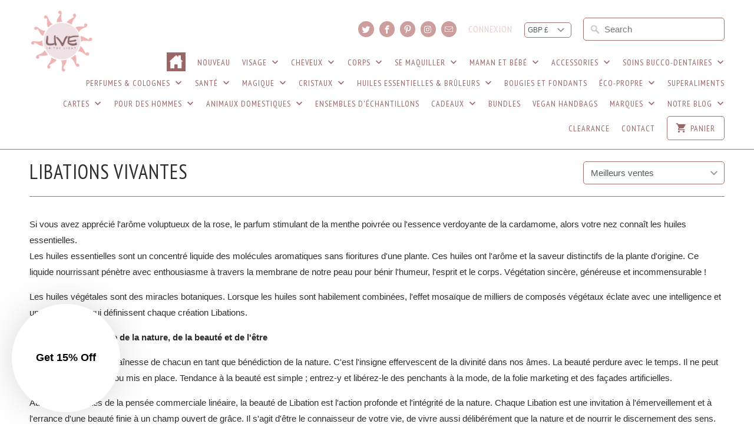

--- FILE ---
content_type: text/javascript
request_url: https://liveinthelight.co.uk/cdn/shop/t/15/assets/bc-al-lib.min.js?v=120323202189340982191596870367
body_size: 55808
content:
/** BC Action List By BoostCommerce - boostcommerce.net. Please don't modify or unzip this content. It will be updated regularly **/
/** VERSION: 1.0.5-2020.05.26-16.31.17 **/
if(void 0!==jQ)var jQuery=jQ.noConflict(!0);else!function(t,e){"object"==typeof module&&"object"==typeof module.exports?module.exports=t.document?e(t,!0):function(t){if(!t.document)throw new Error("jQuery requires a window with a document");return e(t)}:e(t)}("undefined"!=typeof window?window:this,function(f,t){var d=[],h=d.slice,m=d.concat,r=d.push,o=d.indexOf,i={},e=i.toString,g=i.hasOwnProperty,v={},n="1.11.1",z=function(t,e){return new z.fn.init(t,e)},s=/^[\s\uFEFF\xA0]+|[\s\uFEFF\xA0]+$/g,a=/^-ms-/,l=/-([\da-z])/gi,c=function(t,e){return e.toUpperCase()};function p(t){var e=t.length,i=z.type(t);return"function"!==i&&!z.isWindow(t)&&(!(1!==t.nodeType||!e)||("array"===i||0===e||"number"==typeof e&&0<e&&e-1 in t))}z.fn=z.prototype={jquery:n,constructor:z,selector:"",length:0,toArray:function(){return h.call(this)},get:function(t){return null!=t?t<0?this[t+this.length]:this[t]:h.call(this)},pushStack:function(t){var e=z.merge(this.constructor(),t);return e.prevObject=this,e.context=this.context,e},each:function(t,e){return z.each(this,t,e)},map:function(i){return this.pushStack(z.map(this,function(t,e){return i.call(t,e,t)}))},slice:function(){return this.pushStack(h.apply(this,arguments))},first:function(){return this.eq(0)},last:function(){return this.eq(-1)},eq:function(t){var e=this.length,i=+t+(t<0?e:0);return this.pushStack(0<=i&&i<e?[this[i]]:[])},end:function(){return this.prevObject||this.constructor(null)},push:r,sort:d.sort,splice:d.splice},z.extend=z.fn.extend=function(){var t,e,i,n,o,s,a=arguments[0]||{},r=1,l=arguments.length,c=!1;for("boolean"==typeof a&&(c=a,a=arguments[r]||{},r++),"object"==typeof a||z.isFunction(a)||(a={}),r===l&&(a=this,r--);r<l;r++)if(null!=(o=arguments[r]))for(n in o)t=a[n],a!==(i=o[n])&&(c&&i&&(z.isPlainObject(i)||(e=z.isArray(i)))?(e?(e=!1,s=t&&z.isArray(t)?t:[]):s=t&&z.isPlainObject(t)?t:{},a[n]=z.extend(c,s,i)):void 0!==i&&(a[n]=i));return a},z.extend({expando:"jQuery"+(n+Math.random()).replace(/\D/g,""),isReady:!0,error:function(t){throw new Error(t)},noop:function(){},isFunction:function(t){return"function"===z.type(t)},isArray:Array.isArray||function(t){return"array"===z.type(t)},isWindow:function(t){return null!=t&&t==t.window},isNumeric:function(t){return!z.isArray(t)&&0<=t-parseFloat(t)},isEmptyObject:function(t){var e;for(e in t)return!1;return!0},isPlainObject:function(t){var e;if(!t||"object"!==z.type(t)||t.nodeType||z.isWindow(t))return!1;try{if(t.constructor&&!g.call(t,"constructor")&&!g.call(t.constructor.prototype,"isPrototypeOf"))return!1}catch(t){return!1}if(v.ownLast)for(e in t)return g.call(t,e);for(e in t);return void 0===e||g.call(t,e)},type:function(t){return null==t?t+"":"object"==typeof t||"function"==typeof t?i[e.call(t)]||"object":typeof t},globalEval:function(t){t&&z.trim(t)&&(f.execScript||function(t){f.eval.call(f,t)})(t)},camelCase:function(t){return t.replace(a,"ms-").replace(l,c)},nodeName:function(t,e){return t.nodeName&&t.nodeName.toLowerCase()===e.toLowerCase()},each:function(t,e,i){var n=0,o=t.length,s=p(t);if(i){if(s)for(;n<o&&!1!==e.apply(t[n],i);n++);else for(n in t)if(!1===e.apply(t[n],i))break}else if(s)for(;n<o&&!1!==e.call(t[n],n,t[n]);n++);else for(n in t)if(!1===e.call(t[n],n,t[n]))break;return t},trim:function(t){return null==t?"":(t+"").replace(s,"")},makeArray:function(t,e){var i=e||[];return null!=t&&(p(Object(t))?z.merge(i,"string"==typeof t?[t]:t):r.call(i,t)),i},inArray:function(t,e,i){var n;if(e){if(o)return o.call(e,t,i);for(n=e.length,i=i?i<0?Math.max(0,n+i):i:0;i<n;i++)if(i in e&&e[i]===t)return i}return-1},merge:function(t,e){for(var i=+e.length,n=0,o=t.length;n<i;)t[o++]=e[n++];if(i!=i)for(;void 0!==e[n];)t[o++]=e[n++];return t.length=o,t},grep:function(t,e,i){for(var n=[],o=0,s=t.length,a=!i;o<s;o++)!e(t[o],o)!==a&&n.push(t[o]);return n},map:function(t,e,i){var n,o=0,s=t.length,a=[];if(p(t))for(;o<s;o++)null!=(n=e(t[o],o,i))&&a.push(n);else for(o in t)null!=(n=e(t[o],o,i))&&a.push(n);return m.apply([],a)},guid:1,proxy:function(t,e){var i,n,o;return"string"==typeof e&&(o=t[e],e=t,t=o),z.isFunction(t)?(i=h.call(arguments,2),(n=function(){return t.apply(e||this,i.concat(h.call(arguments)))}).guid=t.guid=t.guid||z.guid++,n):void 0},now:function(){return+new Date},support:v}),z.each("Boolean Number String Function Array Date RegExp Object Error".split(" "),function(t,e){i["[object "+e+"]"]=e.toLowerCase()});var u=function(i){var t,f,b,s,n,m,d,g,C,c,h,v,x,o,y,w,a,r,z,S="sizzle"+-new Date,T=i.document,_=0,p=0,l=ot(),u=ot(),L=ot(),W=function(t,e){return t===e&&(h=!0),0},E="undefined",j={}.hasOwnProperty,e=[],M=e.pop,k=e.push,A=e.push,P=e.slice,q=e.indexOf||function(t){for(var e=0,i=this.length;e<i;e++)if(this[e]===t)return e;return-1},B="checked|selected|async|autofocus|autoplay|controls|defer|disabled|hidden|ismap|loop|multiple|open|readonly|required|scoped",I="[\\x20\\t\\r\\n\\f]",H="(?:\\\\.|[\\w-]|[^\\x00-\\xa0])+",O=H.replace("w","w#"),D="\\["+I+"*("+H+")(?:"+I+"*([*^$|!~]?=)"+I+"*(?:'((?:\\\\.|[^\\\\'])*)'|\"((?:\\\\.|[^\\\\\"])*)\"|("+O+"))|)"+I+"*\\]",N=":("+H+")(?:\\((('((?:\\\\.|[^\\\\'])*)'|\"((?:\\\\.|[^\\\\\"])*)\")|((?:\\\\.|[^\\\\()[\\]]|"+D+")*)|.*)\\)|)",Q=new RegExp("^"+I+"+|((?:^|[^\\\\])(?:\\\\.)*)"+I+"+$","g"),$=new RegExp("^"+I+"*,"+I+"*"),F=new RegExp("^"+I+"*([>+~]|"+I+")"+I+"*"),R=new RegExp("="+I+"*([^\\]'\"]*?)"+I+"*\\]","g"),Z=new RegExp(N),V=new RegExp("^"+O+"$"),U={ID:new RegExp("^#("+H+")"),CLASS:new RegExp("^\\.("+H+")"),TAG:new RegExp("^("+H.replace("w","w*")+")"),ATTR:new RegExp("^"+D),PSEUDO:new RegExp("^"+N),CHILD:new RegExp("^:(only|first|last|nth|nth-last)-(child|of-type)(?:\\("+I+"*(even|odd|(([+-]|)(\\d*)n|)"+I+"*(?:([+-]|)"+I+"*(\\d+)|))"+I+"*\\)|)","i"),bool:new RegExp("^(?:"+B+")$","i"),needsContext:new RegExp("^"+I+"*[>+~]|:(even|odd|eq|gt|lt|nth|first|last)(?:\\("+I+"*((?:-\\d)?\\d*)"+I+"*\\)|)(?=[^-]|$)","i")},X=/^(?:input|select|textarea|button)$/i,Y=/^h\d$/i,G=/^[^{]+\{\s*\[native \w/,J=/^(?:#([\w-]+)|(\w+)|\.([\w-]+))$/,K=/[+~]/,tt=/'|\\/g,et=new RegExp("\\\\([\\da-f]{1,6}"+I+"?|("+I+")|.)","ig"),it=function(t,e,i){var n="0x"+e-65536;return n!=n||i?e:n<0?String.fromCharCode(n+65536):String.fromCharCode(n>>10|55296,1023&n|56320)};try{A.apply(e=P.call(T.childNodes),T.childNodes),e[T.childNodes.length].nodeType}catch(t){A={apply:e.length?function(t,e){k.apply(t,P.call(e))}:function(t,e){for(var i=t.length,n=0;t[i++]=e[n++];);t.length=i-1}}}function nt(t,e,i,n){var o,s,a,r,l,c,h,d,p,u;if((e?e.ownerDocument||e:T)!==x&&v(e),i=i||[],!t||"string"!=typeof t)return i;if(1!==(r=(e=e||x).nodeType)&&9!==r)return[];if(y&&!n){if(o=J.exec(t))if(a=o[1]){if(9===r){if(!(s=e.getElementById(a))||!s.parentNode)return i;if(s.id===a)return i.push(s),i}else if(e.ownerDocument&&(s=e.ownerDocument.getElementById(a))&&z(e,s)&&s.id===a)return i.push(s),i}else{if(o[2])return A.apply(i,e.getElementsByTagName(t)),i;if((a=o[3])&&f.getElementsByClassName&&e.getElementsByClassName)return A.apply(i,e.getElementsByClassName(a)),i}if(f.qsa&&(!w||!w.test(t))){if(d=h=S,p=e,u=9===r&&t,1===r&&"object"!==e.nodeName.toLowerCase()){for(c=m(t),(h=e.getAttribute("id"))?d=h.replace(tt,"\\$&"):e.setAttribute("id",d),d="[id='"+d+"'] ",l=c.length;l--;)c[l]=d+ft(c[l]);p=K.test(t)&&pt(e.parentNode)||e,u=c.join(",")}if(u)try{return A.apply(i,p.querySelectorAll(u)),i}catch(t){}finally{h||e.removeAttribute("id")}}}return g(t.replace(Q,"$1"),e,i,n)}function ot(){var n=[];return function t(e,i){return n.push(e+" ")>b.cacheLength&&delete t[n.shift()],t[e+" "]=i}}function st(t){return t[S]=!0,t}function at(t){var e=x.createElement("div");try{return!!t(e)}catch(t){return!1}finally{e.parentNode&&e.parentNode.removeChild(e),e=null}}function rt(t,e){for(var i=t.split("|"),n=t.length;n--;)b.attrHandle[i[n]]=e}function lt(t,e){var i=e&&t,n=i&&1===t.nodeType&&1===e.nodeType&&(~e.sourceIndex||1<<31)-(~t.sourceIndex||1<<31);if(n)return n;if(i)for(;i=i.nextSibling;)if(i===e)return-1;return t?1:-1}function ct(e){return function(t){return"input"===t.nodeName.toLowerCase()&&t.type===e}}function ht(i){return function(t){var e=t.nodeName.toLowerCase();return("input"===e||"button"===e)&&t.type===i}}function dt(a){return st(function(s){return s=+s,st(function(t,e){for(var i,n=a([],t.length,s),o=n.length;o--;)t[i=n[o]]&&(t[i]=!(e[i]=t[i]))})})}function pt(t){return t&&typeof t.getElementsByTagName!==E&&t}for(t in f=nt.support={},n=nt.isXML=function(t){var e=t&&(t.ownerDocument||t).documentElement;return!!e&&"HTML"!==e.nodeName},v=nt.setDocument=function(t){var e,l=t?t.ownerDocument||t:T,i=l.defaultView;return l!==x&&9===l.nodeType&&l.documentElement?(o=(x=l).documentElement,y=!n(l),i&&i!==i.top&&(i.addEventListener?i.addEventListener("unload",function(){v()},!1):i.attachEvent&&i.attachEvent("onunload",function(){v()})),f.attributes=at(function(t){return t.className="i",!t.getAttribute("className")}),f.getElementsByTagName=at(function(t){return t.appendChild(l.createComment("")),!t.getElementsByTagName("*").length}),f.getElementsByClassName=G.test(l.getElementsByClassName)&&at(function(t){return t.innerHTML="<div class='a'></div><div class='a i'></div>",t.firstChild.className="i",2===t.getElementsByClassName("i").length}),f.getById=at(function(t){return o.appendChild(t).id=S,!l.getElementsByName||!l.getElementsByName(S).length}),f.getById?(b.find.ID=function(t,e){if(typeof e.getElementById!==E&&y){var i=e.getElementById(t);return i&&i.parentNode?[i]:[]}},b.filter.ID=function(t){var e=t.replace(et,it);return function(t){return t.getAttribute("id")===e}}):(delete b.find.ID,b.filter.ID=function(t){var i=t.replace(et,it);return function(t){var e=typeof t.getAttributeNode!==E&&t.getAttributeNode("id");return e&&e.value===i}}),b.find.TAG=f.getElementsByTagName?function(t,e){return typeof e.getElementsByTagName!==E?e.getElementsByTagName(t):void 0}:function(t,e){var i,n=[],o=0,s=e.getElementsByTagName(t);if("*"===t){for(;i=s[o++];)1===i.nodeType&&n.push(i);return n}return s},b.find.CLASS=f.getElementsByClassName&&function(t,e){return typeof e.getElementsByClassName!==E&&y?e.getElementsByClassName(t):void 0},a=[],w=[],(f.qsa=G.test(l.querySelectorAll))&&(at(function(t){t.innerHTML="<select msallowclip=''><option selected=''></option></select>",t.querySelectorAll("[msallowclip^='']").length&&w.push("[*^$]="+I+"*(?:''|\"\")"),t.querySelectorAll("[selected]").length||w.push("\\["+I+"*(?:value|"+B+")"),t.querySelectorAll(":checked").length||w.push(":checked")}),at(function(t){var e=l.createElement("input");e.setAttribute("type","hidden"),t.appendChild(e).setAttribute("name","D"),t.querySelectorAll("[name=d]").length&&w.push("name"+I+"*[*^$|!~]?="),t.querySelectorAll(":enabled").length||w.push(":enabled",":disabled"),t.querySelectorAll("*,:x"),w.push(",.*:")})),(f.matchesSelector=G.test(r=o.matches||o.webkitMatchesSelector||o.mozMatchesSelector||o.oMatchesSelector||o.msMatchesSelector))&&at(function(t){f.disconnectedMatch=r.call(t,"div"),r.call(t,"[s!='']:x"),a.push("!=",N)}),w=w.length&&new RegExp(w.join("|")),a=a.length&&new RegExp(a.join("|")),e=G.test(o.compareDocumentPosition),z=e||G.test(o.contains)?function(t,e){var i=9===t.nodeType?t.documentElement:t,n=e&&e.parentNode;return t===n||!(!n||1!==n.nodeType||!(i.contains?i.contains(n):t.compareDocumentPosition&&16&t.compareDocumentPosition(n)))}:function(t,e){if(e)for(;e=e.parentNode;)if(e===t)return!0;return!1},W=e?function(t,e){if(t===e)return h=!0,0;var i=!t.compareDocumentPosition-!e.compareDocumentPosition;return i||(1&(i=(t.ownerDocument||t)===(e.ownerDocument||e)?t.compareDocumentPosition(e):1)||!f.sortDetached&&e.compareDocumentPosition(t)===i?t===l||t.ownerDocument===T&&z(T,t)?-1:e===l||e.ownerDocument===T&&z(T,e)?1:c?q.call(c,t)-q.call(c,e):0:4&i?-1:1)}:function(t,e){if(t===e)return h=!0,0;var i,n=0,o=t.parentNode,s=e.parentNode,a=[t],r=[e];if(!o||!s)return t===l?-1:e===l?1:o?-1:s?1:c?q.call(c,t)-q.call(c,e):0;if(o===s)return lt(t,e);for(i=t;i=i.parentNode;)a.unshift(i);for(i=e;i=i.parentNode;)r.unshift(i);for(;a[n]===r[n];)n++;return n?lt(a[n],r[n]):a[n]===T?-1:r[n]===T?1:0},l):x},nt.matches=function(t,e){return nt(t,null,null,e)},nt.matchesSelector=function(t,e){if((t.ownerDocument||t)!==x&&v(t),e=e.replace(R,"='$1']"),!(!f.matchesSelector||!y||a&&a.test(e)||w&&w.test(e)))try{var i=r.call(t,e);if(i||f.disconnectedMatch||t.document&&11!==t.document.nodeType)return i}catch(t){}return 0<nt(e,x,null,[t]).length},nt.contains=function(t,e){return(t.ownerDocument||t)!==x&&v(t),z(t,e)},nt.attr=function(t,e){(t.ownerDocument||t)!==x&&v(t);var i=b.attrHandle[e.toLowerCase()],n=i&&j.call(b.attrHandle,e.toLowerCase())?i(t,e,!y):void 0;return void 0!==n?n:f.attributes||!y?t.getAttribute(e):(n=t.getAttributeNode(e))&&n.specified?n.value:null},nt.error=function(t){throw new Error("Syntax error, unrecognized expression: "+t)},nt.uniqueSort=function(t){var e,i=[],n=0,o=0;if(h=!f.detectDuplicates,c=!f.sortStable&&t.slice(0),t.sort(W),h){for(;e=t[o++];)e===t[o]&&(n=i.push(o));for(;n--;)t.splice(i[n],1)}return c=null,t},s=nt.getText=function(t){var e,i="",n=0,o=t.nodeType;if(o){if(1===o||9===o||11===o){if("string"==typeof t.textContent)return t.textContent;for(t=t.firstChild;t;t=t.nextSibling)i+=s(t)}else if(3===o||4===o)return t.nodeValue}else for(;e=t[n++];)i+=s(e);return i},(b=nt.selectors={cacheLength:50,createPseudo:st,match:U,attrHandle:{},find:{},relative:{">":{dir:"parentNode",first:!0}," ":{dir:"parentNode"},"+":{dir:"previousSibling",first:!0},"~":{dir:"previousSibling"}},preFilter:{ATTR:function(t){return t[1]=t[1].replace(et,it),t[3]=(t[3]||t[4]||t[5]||"").replace(et,it),"~="===t[2]&&(t[3]=" "+t[3]+" "),t.slice(0,4)},CHILD:function(t){return t[1]=t[1].toLowerCase(),"nth"===t[1].slice(0,3)?(t[3]||nt.error(t[0]),t[4]=+(t[4]?t[5]+(t[6]||1):2*("even"===t[3]||"odd"===t[3])),t[5]=+(t[7]+t[8]||"odd"===t[3])):t[3]&&nt.error(t[0]),t},PSEUDO:function(t){var e,i=!t[6]&&t[2];return U.CHILD.test(t[0])?null:(t[3]?t[2]=t[4]||t[5]||"":i&&Z.test(i)&&(e=m(i,!0))&&(e=i.indexOf(")",i.length-e)-i.length)&&(t[0]=t[0].slice(0,e),t[2]=i.slice(0,e)),t.slice(0,3))}},filter:{TAG:function(t){var e=t.replace(et,it).toLowerCase();return"*"===t?function(){return!0}:function(t){return t.nodeName&&t.nodeName.toLowerCase()===e}},CLASS:function(t){var e=l[t+" "];return e||(e=new RegExp("(^|"+I+")"+t+"("+I+"|$)"))&&l(t,function(t){return e.test("string"==typeof t.className&&t.className||typeof t.getAttribute!==E&&t.getAttribute("class")||"")})},ATTR:function(i,n,o){return function(t){var e=nt.attr(t,i);return null==e?"!="===n:!n||(e+="","="===n?e===o:"!="===n?e!==o:"^="===n?o&&0===e.indexOf(o):"*="===n?o&&-1<e.indexOf(o):"$="===n?o&&e.slice(-o.length)===o:"~="===n?-1<(" "+e+" ").indexOf(o):"|="===n&&(e===o||e.slice(0,o.length+1)===o+"-"))}},CHILD:function(u,t,e,f,m){var g="nth"!==u.slice(0,3),v="last"!==u.slice(-4),y="of-type"===t;return 1===f&&0===m?function(t){return!!t.parentNode}:function(t,e,i){var n,o,s,a,r,l,c=g!==v?"nextSibling":"previousSibling",h=t.parentNode,d=y&&t.nodeName.toLowerCase(),p=!i&&!y;if(h){if(g){for(;c;){for(s=t;s=s[c];)if(y?s.nodeName.toLowerCase()===d:1===s.nodeType)return!1;l=c="only"===u&&!l&&"nextSibling"}return!0}if(l=[v?h.firstChild:h.lastChild],v&&p){for(r=(n=(o=h[S]||(h[S]={}))[u]||[])[0]===_&&n[1],a=n[0]===_&&n[2],s=r&&h.childNodes[r];s=++r&&s&&s[c]||(a=r=0)||l.pop();)if(1===s.nodeType&&++a&&s===t){o[u]=[_,r,a];break}}else if(p&&(n=(t[S]||(t[S]={}))[u])&&n[0]===_)a=n[1];else for(;(s=++r&&s&&s[c]||(a=r=0)||l.pop())&&((y?s.nodeName.toLowerCase()!==d:1!==s.nodeType)||!++a||(p&&((s[S]||(s[S]={}))[u]=[_,a]),s!==t)););return(a-=m)===f||a%f==0&&0<=a/f}}},PSEUDO:function(t,s){var e,a=b.pseudos[t]||b.setFilters[t.toLowerCase()]||nt.error("unsupported pseudo: "+t);return a[S]?a(s):1<a.length?(e=[t,t,"",s],b.setFilters.hasOwnProperty(t.toLowerCase())?st(function(t,e){for(var i,n=a(t,s),o=n.length;o--;)t[i=q.call(t,n[o])]=!(e[i]=n[o])}):function(t){return a(t,0,e)}):a}},pseudos:{not:st(function(t){var n=[],o=[],r=d(t.replace(Q,"$1"));return r[S]?st(function(t,e,i,n){for(var o,s=r(t,null,n,[]),a=t.length;a--;)(o=s[a])&&(t[a]=!(e[a]=o))}):function(t,e,i){return n[0]=t,r(n,null,i,o),!o.pop()}}),has:st(function(e){return function(t){return 0<nt(e,t).length}}),contains:st(function(e){return function(t){return-1<(t.textContent||t.innerText||s(t)).indexOf(e)}}),lang:st(function(i){return V.test(i||"")||nt.error("unsupported lang: "+i),i=i.replace(et,it).toLowerCase(),function(t){var e;do{if(e=y?t.lang:t.getAttribute("xml:lang")||t.getAttribute("lang"))return(e=e.toLowerCase())===i||0===e.indexOf(i+"-")}while((t=t.parentNode)&&1===t.nodeType);return!1}}),target:function(t){var e=i.location&&i.location.hash;return e&&e.slice(1)===t.id},root:function(t){return t===o},focus:function(t){return t===x.activeElement&&(!x.hasFocus||x.hasFocus())&&!!(t.type||t.href||~t.tabIndex)},enabled:function(t){return!1===t.disabled},disabled:function(t){return!0===t.disabled},checked:function(t){var e=t.nodeName.toLowerCase();return"input"===e&&!!t.checked||"option"===e&&!!t.selected},selected:function(t){return t.parentNode&&t.parentNode.selectedIndex,!0===t.selected},empty:function(t){for(t=t.firstChild;t;t=t.nextSibling)if(t.nodeType<6)return!1;return!0},parent:function(t){return!b.pseudos.empty(t)},header:function(t){return Y.test(t.nodeName)},input:function(t){return X.test(t.nodeName)},button:function(t){var e=t.nodeName.toLowerCase();return"input"===e&&"button"===t.type||"button"===e},text:function(t){var e;return"input"===t.nodeName.toLowerCase()&&"text"===t.type&&(null==(e=t.getAttribute("type"))||"text"===e.toLowerCase())},first:dt(function(){return[0]}),last:dt(function(t,e){return[e-1]}),eq:dt(function(t,e,i){return[i<0?i+e:i]}),even:dt(function(t,e){for(var i=0;i<e;i+=2)t.push(i);return t}),odd:dt(function(t,e){for(var i=1;i<e;i+=2)t.push(i);return t}),lt:dt(function(t,e,i){for(var n=i<0?i+e:i;0<=--n;)t.push(n);return t}),gt:dt(function(t,e,i){for(var n=i<0?i+e:i;++n<e;)t.push(n);return t})}}).pseudos.nth=b.pseudos.eq,{radio:!0,checkbox:!0,file:!0,password:!0,image:!0})b.pseudos[t]=ct(t);for(t in{submit:!0,reset:!0})b.pseudos[t]=ht(t);function ut(){}function ft(t){for(var e=0,i=t.length,n="";e<i;e++)n+=t[e].value;return n}function mt(a,t,e){var r=t.dir,l=e&&"parentNode"===r,c=p++;return t.first?function(t,e,i){for(;t=t[r];)if(1===t.nodeType||l)return a(t,e,i)}:function(t,e,i){var n,o,s=[_,c];if(i){for(;t=t[r];)if((1===t.nodeType||l)&&a(t,e,i))return!0}else for(;t=t[r];)if(1===t.nodeType||l){if((n=(o=t[S]||(t[S]={}))[r])&&n[0]===_&&n[1]===c)return s[2]=n[2];if((o[r]=s)[2]=a(t,e,i))return!0}}}function gt(o){return 1<o.length?function(t,e,i){for(var n=o.length;n--;)if(!o[n](t,e,i))return!1;return!0}:o[0]}function vt(t,e,i,n,o){for(var s,a=[],r=0,l=t.length,c=null!=e;r<l;r++)(s=t[r])&&(!i||i(s,n,o))&&(a.push(s),c&&e.push(r));return a}function yt(u,f,m,g,v,t){return g&&!g[S]&&(g=yt(g)),v&&!v[S]&&(v=yt(v,t)),st(function(t,e,i,n){var o,s,a,r=[],l=[],c=e.length,h=t||function(t,e,i){for(var n=0,o=e.length;n<o;n++)nt(t,e[n],i);return i}(f||"*",i.nodeType?[i]:i,[]),d=!u||!t&&f?h:vt(h,r,u,i,n),p=m?v||(t?u:c||g)?[]:e:d;if(m&&m(d,p,i,n),g)for(o=vt(p,l),g(o,[],i,n),s=o.length;s--;)(a=o[s])&&(p[l[s]]=!(d[l[s]]=a));if(t){if(v||u){if(v){for(o=[],s=p.length;s--;)(a=p[s])&&o.push(d[s]=a);v(null,p=[],o,n)}for(s=p.length;s--;)(a=p[s])&&-1<(o=v?q.call(t,a):r[s])&&(t[o]=!(e[o]=a))}}else p=vt(p===e?p.splice(c,p.length):p),v?v(null,e,p,n):A.apply(e,p)})}function wt(t){for(var n,e,i,o=t.length,s=b.relative[t[0].type],a=s||b.relative[" "],r=s?1:0,l=mt(function(t){return t===n},a,!0),c=mt(function(t){return-1<q.call(n,t)},a,!0),h=[function(t,e,i){return!s&&(i||e!==C)||((n=e).nodeType?l(t,e,i):c(t,e,i))}];r<o;r++)if(e=b.relative[t[r].type])h=[mt(gt(h),e)];else{if((e=b.filter[t[r].type].apply(null,t[r].matches))[S]){for(i=++r;i<o&&!b.relative[t[i].type];i++);return yt(1<r&&gt(h),1<r&&ft(t.slice(0,r-1).concat({value:" "===t[r-2].type?"*":""})).replace(Q,"$1"),e,r<i&&wt(t.slice(r,i)),i<o&&wt(t=t.slice(i)),i<o&&ft(t))}h.push(e)}return gt(h)}return ut.prototype=b.filters=b.pseudos,b.setFilters=new ut,m=nt.tokenize=function(t,e){var i,n,o,s,a,r,l,c=u[t+" "];if(c)return e?0:c.slice(0);for(a=t,r=[],l=b.preFilter;a;){for(s in(!i||(n=$.exec(a)))&&(n&&(a=a.slice(n[0].length)||a),r.push(o=[])),i=!1,(n=F.exec(a))&&(i=n.shift(),o.push({value:i,type:n[0].replace(Q," ")}),a=a.slice(i.length)),b.filter)!(n=U[s].exec(a))||l[s]&&!(n=l[s](n))||(i=n.shift(),o.push({value:i,type:s,matches:n}),a=a.slice(i.length));if(!i)break}return e?a.length:a?nt.error(t):u(t,r).slice(0)},d=nt.compile=function(t,e){var i,g,v,y,w,n,o=[],s=[],a=L[t+" "];if(!a){for(e||(e=m(t)),i=e.length;i--;)(a=wt(e[i]))[S]?o.push(a):s.push(a);(a=L(t,(g=s,y=0<(v=o).length,w=0<g.length,n=function(t,e,i,n,o){var s,a,r,l=0,c="0",h=t&&[],d=[],p=C,u=t||w&&b.find.TAG("*",o),f=_+=null==p?1:Math.random()||.1,m=u.length;for(o&&(C=e!==x&&e);c!==m&&null!=(s=u[c]);c++){if(w&&s){for(a=0;r=g[a++];)if(r(s,e,i)){n.push(s);break}o&&(_=f)}y&&((s=!r&&s)&&l--,t&&h.push(s))}if(l+=c,y&&c!==l){for(a=0;r=v[a++];)r(h,d,e,i);if(t){if(0<l)for(;c--;)h[c]||d[c]||(d[c]=M.call(n));d=vt(d)}A.apply(n,d),o&&!t&&0<d.length&&1<l+v.length&&nt.uniqueSort(n)}return o&&(_=f,C=p),h},y?st(n):n))).selector=t}return a},g=nt.select=function(t,e,i,n){var o,s,a,r,l,c="function"==typeof t&&t,h=!n&&m(t=c.selector||t);if(i=i||[],1===h.length){if(2<(s=h[0]=h[0].slice(0)).length&&"ID"===(a=s[0]).type&&f.getById&&9===e.nodeType&&y&&b.relative[s[1].type]){if(!(e=(b.find.ID(a.matches[0].replace(et,it),e)||[])[0]))return i;c&&(e=e.parentNode),t=t.slice(s.shift().value.length)}for(o=U.needsContext.test(t)?0:s.length;o--&&(a=s[o],!b.relative[r=a.type]);)if((l=b.find[r])&&(n=l(a.matches[0].replace(et,it),K.test(s[0].type)&&pt(e.parentNode)||e))){if(s.splice(o,1),!(t=n.length&&ft(s)))return A.apply(i,n),i;break}}return(c||d(t,h))(n,e,!y,i,K.test(t)&&pt(e.parentNode)||e),i},f.sortStable=S.split("").sort(W).join("")===S,f.detectDuplicates=!!h,v(),f.sortDetached=at(function(t){return 1&t.compareDocumentPosition(x.createElement("div"))}),at(function(t){return t.innerHTML="<a href='#'></a>","#"===t.firstChild.getAttribute("href")})||rt("type|href|height|width",function(t,e,i){return i?void 0:t.getAttribute(e,"type"===e.toLowerCase()?1:2)}),f.attributes&&at(function(t){return t.innerHTML="<input/>",t.firstChild.setAttribute("value",""),""===t.firstChild.getAttribute("value")})||rt("value",function(t,e,i){return i||"input"!==t.nodeName.toLowerCase()?void 0:t.defaultValue}),at(function(t){return null==t.getAttribute("disabled")})||rt(B,function(t,e,i){var n;return i?void 0:!0===t[e]?e.toLowerCase():(n=t.getAttributeNode(e))&&n.specified?n.value:null}),nt}(f);z.find=u,z.expr=u.selectors,z.expr[":"]=z.expr.pseudos,z.unique=u.uniqueSort,z.text=u.getText,z.isXMLDoc=u.isXML,z.contains=u.contains;var y=z.expr.match.needsContext,w=/^<(\w+)\s*\/?>(?:<\/\1>|)$/,b=/^.[^:#\[\.,]*$/;function C(t,i,n){if(z.isFunction(i))return z.grep(t,function(t,e){return!!i.call(t,e,t)!==n});if(i.nodeType)return z.grep(t,function(t){return t===i!==n});if("string"==typeof i){if(b.test(i))return z.filter(i,t,n);i=z.filter(i,t)}return z.grep(t,function(t){return 0<=z.inArray(t,i)!==n})}z.filter=function(t,e,i){var n=e[0];return i&&(t=":not("+t+")"),1===e.length&&1===n.nodeType?z.find.matchesSelector(n,t)?[n]:[]:z.find.matches(t,z.grep(e,function(t){return 1===t.nodeType}))},z.fn.extend({find:function(t){var e,i=[],n=this,o=n.length;if("string"!=typeof t)return this.pushStack(z(t).filter(function(){for(e=0;e<o;e++)if(z.contains(n[e],this))return!0}));for(e=0;e<o;e++)z.find(t,n[e],i);return(i=this.pushStack(1<o?z.unique(i):i)).selector=this.selector?this.selector+" "+t:t,i},filter:function(t){return this.pushStack(C(this,t||[],!1))},not:function(t){return this.pushStack(C(this,t||[],!0))},is:function(t){return!!C(this,"string"==typeof t&&y.test(t)?z(t):t||[],!1).length}});var x,S=f.document,T=/^(?:\s*(<[\w\W]+>)[^>]*|#([\w-]*))$/;(z.fn.init=function(t,e){var i,n;if(!t)return this;if("string"==typeof t){if(!(i="<"===t.charAt(0)&&">"===t.charAt(t.length-1)&&3<=t.length?[null,t,null]:T.exec(t))||!i[1]&&e)return!e||e.jquery?(e||x).find(t):this.constructor(e).find(t);if(i[1]){if(e=e instanceof z?e[0]:e,z.merge(this,z.parseHTML(i[1],e&&e.nodeType?e.ownerDocument||e:S,!0)),w.test(i[1])&&z.isPlainObject(e))for(i in e)z.isFunction(this[i])?this[i](e[i]):this.attr(i,e[i]);return this}if((n=S.getElementById(i[2]))&&n.parentNode){if(n.id!==i[2])return x.find(t);this.length=1,this[0]=n}return this.context=S,this.selector=t,this}return t.nodeType?(this.context=this[0]=t,this.length=1,this):z.isFunction(t)?void 0!==x.ready?x.ready(t):t(z):(void 0!==t.selector&&(this.selector=t.selector,this.context=t.context),z.makeArray(t,this))}).prototype=z.fn,x=z(S);var _=/^(?:parents|prev(?:Until|All))/,L={children:!0,contents:!0,next:!0,prev:!0};function W(t,e){for(;(t=t[e])&&1!==t.nodeType;);return t}z.extend({dir:function(t,e,i){for(var n=[],o=t[e];o&&9!==o.nodeType&&(void 0===i||1!==o.nodeType||!z(o).is(i));)1===o.nodeType&&n.push(o),o=o[e];return n},sibling:function(t,e){for(var i=[];t;t=t.nextSibling)1===t.nodeType&&t!==e&&i.push(t);return i}}),z.fn.extend({has:function(t){var e,i=z(t,this),n=i.length;return this.filter(function(){for(e=0;e<n;e++)if(z.contains(this,i[e]))return!0})},closest:function(t,e){for(var i,n=0,o=this.length,s=[],a=y.test(t)||"string"!=typeof t?z(t,e||this.context):0;n<o;n++)for(i=this[n];i&&i!==e;i=i.parentNode)if(i.nodeType<11&&(a?-1<a.index(i):1===i.nodeType&&z.find.matchesSelector(i,t))){s.push(i);break}return this.pushStack(1<s.length?z.unique(s):s)},index:function(t){return t?"string"==typeof t?z.inArray(this[0],z(t)):z.inArray(t.jquery?t[0]:t,this):this[0]&&this[0].parentNode?this.first().prevAll().length:-1},add:function(t,e){return this.pushStack(z.unique(z.merge(this.get(),z(t,e))))},addBack:function(t){return this.add(null==t?this.prevObject:this.prevObject.filter(t))}}),z.each({parent:function(t){var e=t.parentNode;return e&&11!==e.nodeType?e:null},parents:function(t){return z.dir(t,"parentNode")},parentsUntil:function(t,e,i){return z.dir(t,"parentNode",i)},next:function(t){return W(t,"nextSibling")},prev:function(t){return W(t,"previousSibling")},nextAll:function(t){return z.dir(t,"nextSibling")},prevAll:function(t){return z.dir(t,"previousSibling")},nextUntil:function(t,e,i){return z.dir(t,"nextSibling",i)},prevUntil:function(t,e,i){return z.dir(t,"previousSibling",i)},siblings:function(t){return z.sibling((t.parentNode||{}).firstChild,t)},children:function(t){return z.sibling(t.firstChild)},contents:function(t){return z.nodeName(t,"iframe")?t.contentDocument||t.contentWindow.document:z.merge([],t.childNodes)}},function(n,o){z.fn[n]=function(t,e){var i=z.map(this,o,t);return"Until"!==n.slice(-5)&&(e=t),e&&"string"==typeof e&&(i=z.filter(e,i)),1<this.length&&(L[n]||(i=z.unique(i)),_.test(n)&&(i=i.reverse())),this.pushStack(i)}});var E,j=/\S+/g,M={};function k(){S.addEventListener?(S.removeEventListener("DOMContentLoaded",A,!1),f.removeEventListener("load",A,!1)):(S.detachEvent("onreadystatechange",A),f.detachEvent("onload",A))}function A(){(S.addEventListener||"load"===event.type||"complete"===S.readyState)&&(k(),z.ready())}z.Callbacks=function(o){var t,i;o="string"==typeof o?M[o]||(i=M[t=o]={},z.each(t.match(j)||[],function(t,e){i[e]=!0}),i):z.extend({},o);var n,e,s,a,r,l,c=[],h=!o.once&&[],d=function(t){for(e=o.memory&&t,s=!0,r=l||0,l=0,a=c.length,n=!0;c&&r<a;r++)if(!1===c[r].apply(t[0],t[1])&&o.stopOnFalse){e=!1;break}n=!1,c&&(h?h.length&&d(h.shift()):e?c=[]:p.disable())},p={add:function(){if(c){var t=c.length;!function n(t){z.each(t,function(t,e){var i=z.type(e);"function"===i?o.unique&&p.has(e)||c.push(e):e&&e.length&&"string"!==i&&n(e)})}(arguments),n?a=c.length:e&&(l=t,d(e))}return this},remove:function(){return c&&z.each(arguments,function(t,e){for(var i;-1<(i=z.inArray(e,c,i));)c.splice(i,1),n&&(i<=a&&a--,i<=r&&r--)}),this},has:function(t){return t?-1<z.inArray(t,c):!(!c||!c.length)},empty:function(){return c=[],a=0,this},disable:function(){return c=h=e=void 0,this},disabled:function(){return!c},lock:function(){return h=void 0,e||p.disable(),this},locked:function(){return!h},fireWith:function(t,e){return!c||s&&!h||(e=[t,(e=e||[]).slice?e.slice():e],n?h.push(e):d(e)),this},fire:function(){return p.fireWith(this,arguments),this},fired:function(){return!!s}};return p},z.extend({Deferred:function(t){var s=[["resolve","done",z.Callbacks("once memory"),"resolved"],["reject","fail",z.Callbacks("once memory"),"rejected"],["notify","progress",z.Callbacks("memory")]],o="pending",a={state:function(){return o},always:function(){return r.done(arguments).fail(arguments),this},then:function(){var o=arguments;return z.Deferred(function(n){z.each(s,function(t,e){var i=z.isFunction(o[t])&&o[t];r[e[1]](function(){var t=i&&i.apply(this,arguments);t&&z.isFunction(t.promise)?t.promise().done(n.resolve).fail(n.reject).progress(n.notify):n[e[0]+"With"](this===a?n.promise():this,i?[t]:arguments)})}),o=null}).promise()},promise:function(t){return null!=t?z.extend(t,a):a}},r={};return a.pipe=a.then,z.each(s,function(t,e){var i=e[2],n=e[3];a[e[1]]=i.add,n&&i.add(function(){o=n},s[1^t][2].disable,s[2][2].lock),r[e[0]]=function(){return r[e[0]+"With"](this===r?a:this,arguments),this},r[e[0]+"With"]=i.fireWith}),a.promise(r),t&&t.call(r,r),r},when:function(t){var o,e,i,n=0,s=h.call(arguments),a=s.length,r=1!==a||t&&z.isFunction(t.promise)?a:0,l=1===r?t:z.Deferred(),c=function(e,i,n){return function(t){i[e]=this,n[e]=1<arguments.length?h.call(arguments):t,n===o?l.notifyWith(i,n):--r||l.resolveWith(i,n)}};if(1<a)for(o=new Array(a),e=new Array(a),i=new Array(a);n<a;n++)s[n]&&z.isFunction(s[n].promise)?s[n].promise().done(c(n,i,s)).fail(l.reject).progress(c(n,e,o)):--r;return r||l.resolveWith(i,s),l.promise()}}),z.fn.ready=function(t){return z.ready.promise().done(t),this},z.extend({isReady:!1,readyWait:1,holdReady:function(t){t?z.readyWait++:z.ready(!0)},ready:function(t){if(!0===t?!--z.readyWait:!z.isReady){if(!S.body)return setTimeout(z.ready);(z.isReady=!0)!==t&&0<--z.readyWait||(E.resolveWith(S,[z]),z.fn.triggerHandler&&(z(S).triggerHandler("ready"),z(S).off("ready")))}}}),z.ready.promise=function(t){if(!E)if(E=z.Deferred(),"complete"===S.readyState)setTimeout(z.ready);else if(S.addEventListener)S.addEventListener("DOMContentLoaded",A,!1),f.addEventListener("load",A,!1);else{S.attachEvent("onreadystatechange",A),f.attachEvent("onload",A);var i=!1;try{i=null==f.frameElement&&S.documentElement}catch(t){}i&&i.doScroll&&function e(){if(!z.isReady){try{i.doScroll("left")}catch(t){return setTimeout(e,50)}k(),z.ready()}}()}return E.promise(t)};var P,q="undefined";for(P in z(v))break;v.ownLast="0"!==P,v.inlineBlockNeedsLayout=!1,z(function(){var t,e,i,n;(i=S.getElementsByTagName("body")[0])&&i.style&&(e=S.createElement("div"),(n=S.createElement("div")).style.cssText="position:absolute;border:0;width:0;height:0;top:0;left:-9999px",i.appendChild(n).appendChild(e),typeof e.style.zoom!==q&&(e.style.cssText="display:inline;margin:0;border:0;padding:1px;width:1px;zoom:1",v.inlineBlockNeedsLayout=t=3===e.offsetWidth,t&&(i.style.zoom=1)),i.removeChild(n))}),function(){var t=S.createElement("div");if(null==v.deleteExpando){v.deleteExpando=!0;try{delete t.test}catch(t){v.deleteExpando=!1}}t=null}(),z.acceptData=function(t){var e=z.noData[(t.nodeName+" ").toLowerCase()],i=+t.nodeType||1;return(1===i||9===i)&&(!e||!0!==e&&t.getAttribute("classid")===e)};var B=/^(?:\{[\w\W]*\}|\[[\w\W]*\])$/,I=/([A-Z])/g;function H(t,e,i){if(void 0===i&&1===t.nodeType){var n="data-"+e.replace(I,"-$1").toLowerCase();if("string"==typeof(i=t.getAttribute(n))){try{i="true"===i||"false"!==i&&("null"===i?null:+i+""===i?+i:B.test(i)?z.parseJSON(i):i)}catch(t){}z.data(t,e,i)}else i=void 0}return i}function O(t){var e;for(e in t)if(("data"!==e||!z.isEmptyObject(t[e]))&&"toJSON"!==e)return!1;return!0}function D(t,e,i,n){if(z.acceptData(t)){var o,s,a=z.expando,r=t.nodeType,l=r?z.cache:t,c=r?t[a]:t[a]&&a;if(c&&l[c]&&(n||l[c].data)||void 0!==i||"string"!=typeof e)return c||(c=r?t[a]=d.pop()||z.guid++:a),l[c]||(l[c]=r?{}:{toJSON:z.noop}),("object"==typeof e||"function"==typeof e)&&(n?l[c]=z.extend(l[c],e):l[c].data=z.extend(l[c].data,e)),s=l[c],n||(s.data||(s.data={}),s=s.data),void 0!==i&&(s[z.camelCase(e)]=i),"string"==typeof e?null==(o=s[e])&&(o=s[z.camelCase(e)]):o=s,o}}function N(t,e,i){if(z.acceptData(t)){var n,o,s=t.nodeType,a=s?z.cache:t,r=s?t[z.expando]:z.expando;if(a[r]){if(e&&(n=i?a[r]:a[r].data)){z.isArray(e)?e=e.concat(z.map(e,z.camelCase)):e in n?e=[e]:e=(e=z.camelCase(e))in n?[e]:e.split(" "),o=e.length;for(;o--;)delete n[e[o]];if(i?!O(n):!z.isEmptyObject(n))return}(i||(delete a[r].data,O(a[r])))&&(s?z.cleanData([t],!0):v.deleteExpando||a!=a.window?delete a[r]:a[r]=null)}}}z.extend({cache:{},noData:{"applet ":!0,"embed ":!0,"object ":"clsid:D27CDB6E-AE6D-11cf-96B8-444553540000"},hasData:function(t){return!!(t=t.nodeType?z.cache[t[z.expando]]:t[z.expando])&&!O(t)},data:function(t,e,i){return D(t,e,i)},removeData:function(t,e){return N(t,e)},_data:function(t,e,i){return D(t,e,i,!0)},_removeData:function(t,e){return N(t,e,!0)}}),z.fn.extend({data:function(t,e){var i,n,o,s=this[0],a=s&&s.attributes;if(void 0===t){if(this.length&&(o=z.data(s),1===s.nodeType&&!z._data(s,"parsedAttrs"))){for(i=a.length;i--;)a[i]&&(0===(n=a[i].name).indexOf("data-")&&H(s,n=z.camelCase(n.slice(5)),o[n]));z._data(s,"parsedAttrs",!0)}return o}return"object"==typeof t?this.each(function(){z.data(this,t)}):1<arguments.length?this.each(function(){z.data(this,t,e)}):s?H(s,t,z.data(s,t)):void 0},removeData:function(t){return this.each(function(){z.removeData(this,t)})}}),z.extend({queue:function(t,e,i){var n;return t?(e=(e||"fx")+"queue",n=z._data(t,e),i&&(!n||z.isArray(i)?n=z._data(t,e,z.makeArray(i)):n.push(i)),n||[]):void 0},dequeue:function(t,e){e=e||"fx";var i=z.queue(t,e),n=i.length,o=i.shift(),s=z._queueHooks(t,e);"inprogress"===o&&(o=i.shift(),n--),o&&("fx"===e&&i.unshift("inprogress"),delete s.stop,o.call(t,function(){z.dequeue(t,e)},s)),!n&&s&&s.empty.fire()},_queueHooks:function(t,e){var i=e+"queueHooks";return z._data(t,i)||z._data(t,i,{empty:z.Callbacks("once memory").add(function(){z._removeData(t,e+"queue"),z._removeData(t,i)})})}}),z.fn.extend({queue:function(e,i){var t=2;return"string"!=typeof e&&(i=e,e="fx",t--),arguments.length<t?z.queue(this[0],e):void 0===i?this:this.each(function(){var t=z.queue(this,e,i);z._queueHooks(this,e),"fx"===e&&"inprogress"!==t[0]&&z.dequeue(this,e)})},dequeue:function(t){return this.each(function(){z.dequeue(this,t)})},clearQueue:function(t){return this.queue(t||"fx",[])},promise:function(t,e){var i,n=1,o=z.Deferred(),s=this,a=this.length,r=function(){--n||o.resolveWith(s,[s])};for("string"!=typeof t&&(e=t,t=void 0),t=t||"fx";a--;)(i=z._data(s[a],t+"queueHooks"))&&i.empty&&(n++,i.empty.add(r));return r(),o.promise(e)}});var Q=/[+-]?(?:\d*\.|)\d+(?:[eE][+-]?\d+|)/.source,$=["Top","Right","Bottom","Left"],F=function(t,e){return t=e||t,"none"===z.css(t,"display")||!z.contains(t.ownerDocument,t)},R=z.access=function(t,e,i,n,o,s,a){var r=0,l=t.length,c=null==i;if("object"===z.type(i))for(r in o=!0,i)z.access(t,e,r,i[r],!0,s,a);else if(void 0!==n&&(o=!0,z.isFunction(n)||(a=!0),c&&(a?(e.call(t,n),e=null):(c=e,e=function(t,e,i){return c.call(z(t),i)})),e))for(;r<l;r++)e(t[r],i,a?n:n.call(t[r],r,e(t[r],i)));return o?t:c?e.call(t):l?e(t[0],i):s},Z=/^(?:checkbox|radio)$/i;!function(){var t=S.createElement("input"),e=S.createElement("div"),i=S.createDocumentFragment();if(e.innerHTML="  <link/><table></table><a href='/a'>a</a><input type='checkbox'/>",v.leadingWhitespace=3===e.firstChild.nodeType,v.tbody=!e.getElementsByTagName("tbody").length,v.htmlSerialize=!!e.getElementsByTagName("link").length,v.html5Clone="<:nav></:nav>"!==S.createElement("nav").cloneNode(!0).outerHTML,t.type="checkbox",t.checked=!0,i.appendChild(t),v.appendChecked=t.checked,e.innerHTML="<textarea>x</textarea>",v.noCloneChecked=!!e.cloneNode(!0).lastChild.defaultValue,i.appendChild(e),e.innerHTML="<input type='radio' checked='checked' name='t'/>",v.checkClone=e.cloneNode(!0).cloneNode(!0).lastChild.checked,v.noCloneEvent=!0,e.attachEvent&&(e.attachEvent("onclick",function(){v.noCloneEvent=!1}),e.cloneNode(!0).click()),null==v.deleteExpando){v.deleteExpando=!0;try{delete e.test}catch(t){v.deleteExpando=!1}}}(),function(){var t,e,i=S.createElement("div");for(t in{submit:!0,change:!0,focusin:!0})e="on"+t,(v[t+"Bubbles"]=e in f)||(i.setAttribute(e,"t"),v[t+"Bubbles"]=!1===i.attributes[e].expando);i=null}();var V=/^(?:input|select|textarea)$/i,U=/^key/,X=/^(?:mouse|pointer|contextmenu)|click/,Y=/^(?:focusinfocus|focusoutblur)$/,G=/^([^.]*)(?:\.(.+)|)$/;function J(){return!0}function K(){return!1}function tt(){try{return S.activeElement}catch(t){}}function et(t){var e=it.split("|"),i=t.createDocumentFragment();if(i.createElement)for(;e.length;)i.createElement(e.pop());return i}z.event={global:{},add:function(t,e,i,n,o){var s,a,r,l,c,h,d,p,u,f,m,g=z._data(t);if(g){for(i.handler&&(i=(l=i).handler,o=l.selector),i.guid||(i.guid=z.guid++),(a=g.events)||(a=g.events={}),(h=g.handle)||((h=g.handle=function(t){return typeof z===q||t&&z.event.triggered===t.type?void 0:z.event.dispatch.apply(h.elem,arguments)}).elem=t),r=(e=(e||"").match(j)||[""]).length;r--;)u=m=(s=G.exec(e[r])||[])[1],f=(s[2]||"").split(".").sort(),u&&(c=z.event.special[u]||{},u=(o?c.delegateType:c.bindType)||u,c=z.event.special[u]||{},d=z.extend({type:u,origType:m,data:n,handler:i,guid:i.guid,selector:o,needsContext:o&&z.expr.match.needsContext.test(o),namespace:f.join(".")},l),(p=a[u])||((p=a[u]=[]).delegateCount=0,c.setup&&!1!==c.setup.call(t,n,f,h)||(t.addEventListener?t.addEventListener(u,h,!1):t.attachEvent&&t.attachEvent("on"+u,h))),c.add&&(c.add.call(t,d),d.handler.guid||(d.handler.guid=i.guid)),o?p.splice(p.delegateCount++,0,d):p.push(d),z.event.global[u]=!0);t=null}},remove:function(t,e,i,n,o){var s,a,r,l,c,h,d,p,u,f,m,g=z.hasData(t)&&z._data(t);if(g&&(h=g.events)){for(c=(e=(e||"").match(j)||[""]).length;c--;)if(u=m=(r=G.exec(e[c])||[])[1],f=(r[2]||"").split(".").sort(),u){for(d=z.event.special[u]||{},p=h[u=(n?d.delegateType:d.bindType)||u]||[],r=r[2]&&new RegExp("(^|\\.)"+f.join("\\.(?:.*\\.|)")+"(\\.|$)"),l=s=p.length;s--;)a=p[s],!o&&m!==a.origType||i&&i.guid!==a.guid||r&&!r.test(a.namespace)||n&&n!==a.selector&&("**"!==n||!a.selector)||(p.splice(s,1),a.selector&&p.delegateCount--,d.remove&&d.remove.call(t,a));l&&!p.length&&(d.teardown&&!1!==d.teardown.call(t,f,g.handle)||z.removeEvent(t,u,g.handle),delete h[u])}else for(u in h)z.event.remove(t,u+e[c],i,n,!0);z.isEmptyObject(h)&&(delete g.handle,z._removeData(t,"events"))}},trigger:function(t,e,i,n){var o,s,a,r,l,c,h,d=[i||S],p=g.call(t,"type")?t.type:t,u=g.call(t,"namespace")?t.namespace.split("."):[];if(a=c=i=i||S,3!==i.nodeType&&8!==i.nodeType&&!Y.test(p+z.event.triggered)&&(0<=p.indexOf(".")&&(p=(u=p.split(".")).shift(),u.sort()),s=p.indexOf(":")<0&&"on"+p,(t=t[z.expando]?t:new z.Event(p,"object"==typeof t&&t)).isTrigger=n?2:3,t.namespace=u.join("."),t.namespace_re=t.namespace?new RegExp("(^|\\.)"+u.join("\\.(?:.*\\.|)")+"(\\.|$)"):null,t.result=void 0,t.target||(t.target=i),e=null==e?[t]:z.makeArray(e,[t]),l=z.event.special[p]||{},n||!l.trigger||!1!==l.trigger.apply(i,e))){if(!n&&!l.noBubble&&!z.isWindow(i)){for(r=l.delegateType||p,Y.test(r+p)||(a=a.parentNode);a;a=a.parentNode)d.push(a),c=a;c===(i.ownerDocument||S)&&d.push(c.defaultView||c.parentWindow||f)}for(h=0;(a=d[h++])&&!t.isPropagationStopped();)t.type=1<h?r:l.bindType||p,(o=(z._data(a,"events")||{})[t.type]&&z._data(a,"handle"))&&o.apply(a,e),(o=s&&a[s])&&o.apply&&z.acceptData(a)&&(t.result=o.apply(a,e),!1===t.result&&t.preventDefault());if(t.type=p,!n&&!t.isDefaultPrevented()&&(!l._default||!1===l._default.apply(d.pop(),e))&&z.acceptData(i)&&s&&i[p]&&!z.isWindow(i)){(c=i[s])&&(i[s]=null),z.event.triggered=p;try{i[p]()}catch(t){}z.event.triggered=void 0,c&&(i[s]=c)}return t.result}},dispatch:function(t){t=z.event.fix(t);var e,i,n,o,s,a=[],r=h.call(arguments),l=(z._data(this,"events")||{})[t.type]||[],c=z.event.special[t.type]||{};if((r[0]=t).delegateTarget=this,!c.preDispatch||!1!==c.preDispatch.call(this,t)){for(a=z.event.handlers.call(this,t,l),e=0;(o=a[e++])&&!t.isPropagationStopped();)for(t.currentTarget=o.elem,s=0;(n=o.handlers[s++])&&!t.isImmediatePropagationStopped();)(!t.namespace_re||t.namespace_re.test(n.namespace))&&(t.handleObj=n,t.data=n.data,void 0!==(i=((z.event.special[n.origType]||{}).handle||n.handler).apply(o.elem,r))&&!1===(t.result=i)&&(t.preventDefault(),t.stopPropagation()));return c.postDispatch&&c.postDispatch.call(this,t),t.result}},handlers:function(t,e){var i,n,o,s,a=[],r=e.delegateCount,l=t.target;if(r&&l.nodeType&&(!t.button||"click"!==t.type))for(;l!=this;l=l.parentNode||this)if(1===l.nodeType&&(!0!==l.disabled||"click"!==t.type)){for(o=[],s=0;s<r;s++)void 0===o[i=(n=e[s]).selector+" "]&&(o[i]=n.needsContext?0<=z(i,this).index(l):z.find(i,this,null,[l]).length),o[i]&&o.push(n);o.length&&a.push({elem:l,handlers:o})}return r<e.length&&a.push({elem:this,handlers:e.slice(r)}),a},fix:function(t){if(t[z.expando])return t;var e,i,n,o=t.type,s=t,a=this.fixHooks[o];for(a||(this.fixHooks[o]=a=X.test(o)?this.mouseHooks:U.test(o)?this.keyHooks:{}),n=a.props?this.props.concat(a.props):this.props,t=new z.Event(s),e=n.length;e--;)t[i=n[e]]=s[i];return t.target||(t.target=s.srcElement||S),3===t.target.nodeType&&(t.target=t.target.parentNode),t.metaKey=!!t.metaKey,a.filter?a.filter(t,s):t},props:"altKey bubbles cancelable ctrlKey currentTarget eventPhase metaKey relatedTarget shiftKey target timeStamp view which".split(" "),fixHooks:{},keyHooks:{props:"char charCode key keyCode".split(" "),filter:function(t,e){return null==t.which&&(t.which=null!=e.charCode?e.charCode:e.keyCode),t}},mouseHooks:{props:"button buttons clientX clientY fromElement offsetX offsetY pageX pageY screenX screenY toElement".split(" "),filter:function(t,e){var i,n,o,s=e.button,a=e.fromElement;return null==t.pageX&&null!=e.clientX&&(o=(n=t.target.ownerDocument||S).documentElement,i=n.body,t.pageX=e.clientX+(o&&o.scrollLeft||i&&i.scrollLeft||0)-(o&&o.clientLeft||i&&i.clientLeft||0),t.pageY=e.clientY+(o&&o.scrollTop||i&&i.scrollTop||0)-(o&&o.clientTop||i&&i.clientTop||0)),!t.relatedTarget&&a&&(t.relatedTarget=a===t.target?e.toElement:a),t.which||void 0===s||(t.which=1&s?1:2&s?3:4&s?2:0),t}},special:{load:{noBubble:!0},focus:{trigger:function(){if(this!==tt()&&this.focus)try{return this.focus(),!1}catch(t){}},delegateType:"focusin"},blur:{trigger:function(){return this===tt()&&this.blur?(this.blur(),!1):void 0},delegateType:"focusout"},click:{trigger:function(){return z.nodeName(this,"input")&&"checkbox"===this.type&&this.click?(this.click(),!1):void 0},_default:function(t){return z.nodeName(t.target,"a")}},beforeunload:{postDispatch:function(t){void 0!==t.result&&t.originalEvent&&(t.originalEvent.returnValue=t.result)}}},simulate:function(t,e,i,n){var o=z.extend(new z.Event,i,{type:t,isSimulated:!0,originalEvent:{}});n?z.event.trigger(o,null,e):z.event.dispatch.call(e,o),o.isDefaultPrevented()&&i.preventDefault()}},z.removeEvent=S.removeEventListener?function(t,e,i){t.removeEventListener&&t.removeEventListener(e,i,!1)}:function(t,e,i){var n="on"+e;t.detachEvent&&(typeof t[n]===q&&(t[n]=null),t.detachEvent(n,i))},z.Event=function(t,e){return this instanceof z.Event?(t&&t.type?(this.originalEvent=t,this.type=t.type,this.isDefaultPrevented=t.defaultPrevented||void 0===t.defaultPrevented&&!1===t.returnValue?J:K):this.type=t,e&&z.extend(this,e),this.timeStamp=t&&t.timeStamp||z.now(),void(this[z.expando]=!0)):new z.Event(t,e)},z.Event.prototype={isDefaultPrevented:K,isPropagationStopped:K,isImmediatePropagationStopped:K,preventDefault:function(){var t=this.originalEvent;this.isDefaultPrevented=J,t&&(t.preventDefault?t.preventDefault():t.returnValue=!1)},stopPropagation:function(){var t=this.originalEvent;this.isPropagationStopped=J,t&&(t.stopPropagation&&t.stopPropagation(),t.cancelBubble=!0)},stopImmediatePropagation:function(){var t=this.originalEvent;this.isImmediatePropagationStopped=J,t&&t.stopImmediatePropagation&&t.stopImmediatePropagation(),this.stopPropagation()}},z.each({mouseenter:"mouseover",mouseleave:"mouseout",pointerenter:"pointerover",pointerleave:"pointerout"},function(t,o){z.event.special[t]={delegateType:o,bindType:o,handle:function(t){var e,i=t.relatedTarget,n=t.handleObj;return(!i||i!==this&&!z.contains(this,i))&&(t.type=n.origType,e=n.handler.apply(this,arguments),t.type=o),e}}}),v.submitBubbles||(z.event.special.submit={setup:function(){return!z.nodeName(this,"form")&&void z.event.add(this,"click._submit keypress._submit",function(t){var e=t.target,i=z.nodeName(e,"input")||z.nodeName(e,"button")?e.form:void 0;i&&!z._data(i,"submitBubbles")&&(z.event.add(i,"submit._submit",function(t){t._submit_bubble=!0}),z._data(i,"submitBubbles",!0))})},postDispatch:function(t){t._submit_bubble&&(delete t._submit_bubble,this.parentNode&&!t.isTrigger&&z.event.simulate("submit",this.parentNode,t,!0))},teardown:function(){return!z.nodeName(this,"form")&&void z.event.remove(this,"._submit")}}),v.changeBubbles||(z.event.special.change={setup:function(){return V.test(this.nodeName)?(("checkbox"===this.type||"radio"===this.type)&&(z.event.add(this,"propertychange._change",function(t){"checked"===t.originalEvent.propertyName&&(this._just_changed=!0)}),z.event.add(this,"click._change",function(t){this._just_changed&&!t.isTrigger&&(this._just_changed=!1),z.event.simulate("change",this,t,!0)})),!1):void z.event.add(this,"beforeactivate._change",function(t){var e=t.target;V.test(e.nodeName)&&!z._data(e,"changeBubbles")&&(z.event.add(e,"change._change",function(t){!this.parentNode||t.isSimulated||t.isTrigger||z.event.simulate("change",this.parentNode,t,!0)}),z._data(e,"changeBubbles",!0))})},handle:function(t){var e=t.target;return this!==e||t.isSimulated||t.isTrigger||"radio"!==e.type&&"checkbox"!==e.type?t.handleObj.handler.apply(this,arguments):void 0},teardown:function(){return z.event.remove(this,"._change"),!V.test(this.nodeName)}}),v.focusinBubbles||z.each({focus:"focusin",blur:"focusout"},function(i,n){var o=function(t){z.event.simulate(n,t.target,z.event.fix(t),!0)};z.event.special[n]={setup:function(){var t=this.ownerDocument||this,e=z._data(t,n);e||t.addEventListener(i,o,!0),z._data(t,n,(e||0)+1)},teardown:function(){var t=this.ownerDocument||this,e=z._data(t,n)-1;e?z._data(t,n,e):(t.removeEventListener(i,o,!0),z._removeData(t,n))}}}),z.fn.extend({on:function(t,e,i,n,o){var s,a;if("object"==typeof t){for(s in"string"!=typeof e&&(i=i||e,e=void 0),t)this.on(s,e,i,t[s],o);return this}if(null==i&&null==n?(n=e,i=e=void 0):null==n&&("string"==typeof e?(n=i,i=void 0):(n=i,i=e,e=void 0)),!1===n)n=K;else if(!n)return this;return 1===o&&(a=n,(n=function(t){return z().off(t),a.apply(this,arguments)}).guid=a.guid||(a.guid=z.guid++)),this.each(function(){z.event.add(this,t,n,i,e)})},one:function(t,e,i,n){return this.on(t,e,i,n,1)},off:function(t,e,i){var n,o;if(t&&t.preventDefault&&t.handleObj)return n=t.handleObj,z(t.delegateTarget).off(n.namespace?n.origType+"."+n.namespace:n.origType,n.selector,n.handler),this;if("object"==typeof t){for(o in t)this.off(o,e,t[o]);return this}return(!1===e||"function"==typeof e)&&(i=e,e=void 0),!1===i&&(i=K),this.each(function(){z.event.remove(this,t,i,e)})},trigger:function(t,e){return this.each(function(){z.event.trigger(t,e,this)})},triggerHandler:function(t,e){var i=this[0];return i?z.event.trigger(t,e,i,!0):void 0}});var it="abbr|article|aside|audio|bdi|canvas|data|datalist|details|figcaption|figure|footer|header|hgroup|mark|meter|nav|output|progress|section|summary|time|video",nt=/ jQuery\d+="(?:null|\d+)"/g,ot=new RegExp("<(?:"+it+")[\\s/>]","i"),st=/^\s+/,at=/<(?!area|br|col|embed|hr|img|input|link|meta|param)(([\w:]+)[^>]*)\/>/gi,rt=/<([\w:]+)/,lt=/<tbody/i,ct=/<|&#?\w+;/,ht=/<(?:script|style|link)/i,dt=/checked\s*(?:[^=]|=\s*.checked.)/i,pt=/^$|\/(?:java|ecma)script/i,ut=/^true\/(.*)/,ft=/^\s*<!(?:\[CDATA\[|--)|(?:\]\]|--)>\s*$/g,mt={option:[1,"<select multiple='multiple'>","</select>"],legend:[1,"<fieldset>","</fieldset>"],area:[1,"<map>","</map>"],param:[1,"<object>","</object>"],thead:[1,"<table>","</table>"],tr:[2,"<table><tbody>","</tbody></table>"],col:[2,"<table><tbody></tbody><colgroup>","</colgroup></table>"],td:[3,"<table><tbody><tr>","</tr></tbody></table>"],_default:v.htmlSerialize?[0,"",""]:[1,"X<div>","</div>"]},gt=et(S).appendChild(S.createElement("div"));function vt(t,e){var i,n,o=0,s=typeof t.getElementsByTagName!==q?t.getElementsByTagName(e||"*"):typeof t.querySelectorAll!==q?t.querySelectorAll(e||"*"):void 0;if(!s)for(s=[],i=t.childNodes||t;null!=(n=i[o]);o++)!e||z.nodeName(n,e)?s.push(n):z.merge(s,vt(n,e));return void 0===e||e&&z.nodeName(t,e)?z.merge([t],s):s}function yt(t){Z.test(t.type)&&(t.defaultChecked=t.checked)}function wt(t,e){return z.nodeName(t,"table")&&z.nodeName(11!==e.nodeType?e:e.firstChild,"tr")?t.getElementsByTagName("tbody")[0]||t.appendChild(t.ownerDocument.createElement("tbody")):t}function bt(t){return t.type=(null!==z.find.attr(t,"type"))+"/"+t.type,t}function Ct(t){var e=ut.exec(t.type);return e?t.type=e[1]:t.removeAttribute("type"),t}function xt(t,e){for(var i,n=0;null!=(i=t[n]);n++)z._data(i,"globalEval",!e||z._data(e[n],"globalEval"))}function zt(t,e){if(1===e.nodeType&&z.hasData(t)){var i,n,o,s=z._data(t),a=z._data(e,s),r=s.events;if(r)for(i in delete a.handle,a.events={},r)for(n=0,o=r[i].length;n<o;n++)z.event.add(e,i,r[i][n]);a.data&&(a.data=z.extend({},a.data))}}function St(t,e){var i,n,o;if(1===e.nodeType){if(i=e.nodeName.toLowerCase(),!v.noCloneEvent&&e[z.expando]){for(n in(o=z._data(e)).events)z.removeEvent(e,n,o.handle);e.removeAttribute(z.expando)}"script"===i&&e.text!==t.text?(bt(e).text=t.text,Ct(e)):"object"===i?(e.parentNode&&(e.outerHTML=t.outerHTML),v.html5Clone&&t.innerHTML&&!z.trim(e.innerHTML)&&(e.innerHTML=t.innerHTML)):"input"===i&&Z.test(t.type)?(e.defaultChecked=e.checked=t.checked,e.value!==t.value&&(e.value=t.value)):"option"===i?e.defaultSelected=e.selected=t.defaultSelected:("input"===i||"textarea"===i)&&(e.defaultValue=t.defaultValue)}}mt.optgroup=mt.option,mt.tbody=mt.tfoot=mt.colgroup=mt.caption=mt.thead,mt.th=mt.td,z.extend({clone:function(t,e,i){var n,o,s,a,r,l=z.contains(t.ownerDocument,t);if(v.html5Clone||z.isXMLDoc(t)||!ot.test("<"+t.nodeName+">")?s=t.cloneNode(!0):(gt.innerHTML=t.outerHTML,gt.removeChild(s=gt.firstChild)),!(v.noCloneEvent&&v.noCloneChecked||1!==t.nodeType&&11!==t.nodeType||z.isXMLDoc(t)))for(n=vt(s),r=vt(t),a=0;null!=(o=r[a]);++a)n[a]&&St(o,n[a]);if(e)if(i)for(r=r||vt(t),n=n||vt(s),a=0;null!=(o=r[a]);a++)zt(o,n[a]);else zt(t,s);return 0<(n=vt(s,"script")).length&&xt(n,!l&&vt(t,"script")),n=r=o=null,s},buildFragment:function(t,e,i,n){for(var o,s,a,r,l,c,h,d=t.length,p=et(e),u=[],f=0;f<d;f++)if((s=t[f])||0===s)if("object"===z.type(s))z.merge(u,s.nodeType?[s]:s);else if(ct.test(s)){for(r=r||p.appendChild(e.createElement("div")),l=(rt.exec(s)||["",""])[1].toLowerCase(),h=mt[l]||mt._default,r.innerHTML=h[1]+s.replace(at,"<$1></$2>")+h[2],o=h[0];o--;)r=r.lastChild;if(!v.leadingWhitespace&&st.test(s)&&u.push(e.createTextNode(st.exec(s)[0])),!v.tbody)for(o=(s="table"!==l||lt.test(s)?"<table>"!==h[1]||lt.test(s)?0:r:r.firstChild)&&s.childNodes.length;o--;)z.nodeName(c=s.childNodes[o],"tbody")&&!c.childNodes.length&&s.removeChild(c);for(z.merge(u,r.childNodes),r.textContent="";r.firstChild;)r.removeChild(r.firstChild);r=p.lastChild}else u.push(e.createTextNode(s));for(r&&p.removeChild(r),v.appendChecked||z.grep(vt(u,"input"),yt),f=0;s=u[f++];)if((!n||-1===z.inArray(s,n))&&(a=z.contains(s.ownerDocument,s),r=vt(p.appendChild(s),"script"),a&&xt(r),i))for(o=0;s=r[o++];)pt.test(s.type||"")&&i.push(s);return r=null,p},cleanData:function(t,e){for(var i,n,o,s,a=0,r=z.expando,l=z.cache,c=v.deleteExpando,h=z.event.special;null!=(i=t[a]);a++)if((e||z.acceptData(i))&&(s=(o=i[r])&&l[o])){if(s.events)for(n in s.events)h[n]?z.event.remove(i,n):z.removeEvent(i,n,s.handle);l[o]&&(delete l[o],c?delete i[r]:typeof i.removeAttribute!==q?i.removeAttribute(r):i[r]=null,d.push(o))}}}),z.fn.extend({text:function(t){return R(this,function(t){return void 0===t?z.text(this):this.empty().append((this[0]&&this[0].ownerDocument||S).createTextNode(t))},null,t,arguments.length)},append:function(){return this.domManip(arguments,function(t){1!==this.nodeType&&11!==this.nodeType&&9!==this.nodeType||wt(this,t).appendChild(t)})},prepend:function(){return this.domManip(arguments,function(t){if(1===this.nodeType||11===this.nodeType||9===this.nodeType){var e=wt(this,t);e.insertBefore(t,e.firstChild)}})},before:function(){return this.domManip(arguments,function(t){this.parentNode&&this.parentNode.insertBefore(t,this)})},after:function(){return this.domManip(arguments,function(t){this.parentNode&&this.parentNode.insertBefore(t,this.nextSibling)})},remove:function(t,e){for(var i,n=t?z.filter(t,this):this,o=0;null!=(i=n[o]);o++)e||1!==i.nodeType||z.cleanData(vt(i)),i.parentNode&&(e&&z.contains(i.ownerDocument,i)&&xt(vt(i,"script")),i.parentNode.removeChild(i));return this},empty:function(){for(var t,e=0;null!=(t=this[e]);e++){for(1===t.nodeType&&z.cleanData(vt(t,!1));t.firstChild;)t.removeChild(t.firstChild);t.options&&z.nodeName(t,"select")&&(t.options.length=0)}return this},clone:function(t,e){return t=null!=t&&t,e=null==e?t:e,this.map(function(){return z.clone(this,t,e)})},html:function(t){return R(this,function(t){var e=this[0]||{},i=0,n=this.length;if(void 0===t)return 1===e.nodeType?e.innerHTML.replace(nt,""):void 0;if(!("string"!=typeof t||ht.test(t)||!v.htmlSerialize&&ot.test(t)||!v.leadingWhitespace&&st.test(t)||mt[(rt.exec(t)||["",""])[1].toLowerCase()])){t=t.replace(at,"<$1></$2>");try{for(;i<n;i++)1===(e=this[i]||{}).nodeType&&(z.cleanData(vt(e,!1)),e.innerHTML=t);e=0}catch(t){}}e&&this.empty().append(t)},null,t,arguments.length)},replaceWith:function(){var e=arguments[0];return this.domManip(arguments,function(t){e=this.parentNode,z.cleanData(vt(this)),e&&e.replaceChild(t,this)}),e&&(e.length||e.nodeType)?this:this.remove()},detach:function(t){return this.remove(t,!0)},domManip:function(i,n){i=m.apply([],i);var t,e,o,s,a,r,l=0,c=this.length,h=this,d=c-1,p=i[0],u=z.isFunction(p);if(u||1<c&&"string"==typeof p&&!v.checkClone&&dt.test(p))return this.each(function(t){var e=h.eq(t);u&&(i[0]=p.call(this,t,e.html())),e.domManip(i,n)});if(c&&(t=(r=z.buildFragment(i,this[0].ownerDocument,!1,this)).firstChild,1===r.childNodes.length&&(r=t),t)){for(o=(s=z.map(vt(r,"script"),bt)).length;l<c;l++)e=r,l!==d&&(e=z.clone(e,!0,!0),o&&z.merge(s,vt(e,"script"))),n.call(this[l],e,l);if(o)for(a=s[s.length-1].ownerDocument,z.map(s,Ct),l=0;l<o;l++)e=s[l],pt.test(e.type||"")&&!z._data(e,"globalEval")&&z.contains(a,e)&&(e.src?z._evalUrl&&z._evalUrl(e.src):z.globalEval((e.text||e.textContent||e.innerHTML||"").replace(ft,"")));r=t=null}return this}}),z.each({appendTo:"append",prependTo:"prepend",insertBefore:"before",insertAfter:"after",replaceAll:"replaceWith"},function(t,a){z.fn[t]=function(t){for(var e,i=0,n=[],o=z(t),s=o.length-1;i<=s;i++)e=i===s?this:this.clone(!0),z(o[i])[a](e),r.apply(n,e.get());return this.pushStack(n)}});var Tt,_t,Lt={};function Wt(t,e){var i,n=z(e.createElement(t)).appendTo(e.body),o=f.getDefaultComputedStyle&&(i=f.getDefaultComputedStyle(n[0]))?i.display:z.css(n[0],"display");return n.detach(),o}function Et(t){var e=S,i=Lt[t];return i||("none"!==(i=Wt(t,e))&&i||((e=((Tt=(Tt||z("<iframe frameborder='0' width='0' height='0'/>")).appendTo(e.documentElement))[0].contentWindow||Tt[0].contentDocument).document).write(),e.close(),i=Wt(t,e),Tt.detach()),Lt[t]=i),i}v.shrinkWrapBlocks=function(){return null!=_t?_t:(_t=!1,(e=S.getElementsByTagName("body")[0])&&e.style?(t=S.createElement("div"),(i=S.createElement("div")).style.cssText="position:absolute;border:0;width:0;height:0;top:0;left:-9999px",e.appendChild(i).appendChild(t),typeof t.style.zoom!==q&&(t.style.cssText="-webkit-box-sizing:content-box;-moz-box-sizing:content-box;box-sizing:content-box;display:block;margin:0;border:0;padding:1px;width:1px;zoom:1",t.appendChild(S.createElement("div")).style.width="5px",_t=3!==t.offsetWidth),e.removeChild(i),_t):void 0);var t,e,i};var jt,Mt,kt=/^margin/,At=new RegExp("^("+Q+")(?!px)[a-z%]+$","i"),Pt=/^(top|right|bottom|left)$/;function qt(e,i){return{get:function(){var t=e();if(null!=t)return t?void delete this.get:(this.get=i).apply(this,arguments)}}}f.getComputedStyle?(jt=function(t){return t.ownerDocument.defaultView.getComputedStyle(t,null)},Mt=function(t,e,i){var n,o,s,a,r=t.style;return a=(i=i||jt(t))?i.getPropertyValue(e)||i[e]:void 0,i&&(""!==a||z.contains(t.ownerDocument,t)||(a=z.style(t,e)),At.test(a)&&kt.test(e)&&(n=r.width,o=r.minWidth,s=r.maxWidth,r.minWidth=r.maxWidth=r.width=a,a=i.width,r.width=n,r.minWidth=o,r.maxWidth=s)),void 0===a?a:a+""}):S.documentElement.currentStyle&&(jt=function(t){return t.currentStyle},Mt=function(t,e,i){var n,o,s,a,r=t.style;return null==(a=(i=i||jt(t))?i[e]:void 0)&&r&&r[e]&&(a=r[e]),At.test(a)&&!Pt.test(e)&&(n=r.left,(s=(o=t.runtimeStyle)&&o.left)&&(o.left=t.currentStyle.left),r.left="fontSize"===e?"1em":a,a=r.pixelLeft+"px",r.left=n,s&&(o.left=s)),void 0===a?a:a+""||"auto"}),function(){var t,e,i,o,s,a,r;if((t=S.createElement("div")).innerHTML="  <link/><table></table><a href='/a'>a</a><input type='checkbox'/>",e=(i=t.getElementsByTagName("a")[0])&&i.style){function n(){var t,e,i,n;(e=S.getElementsByTagName("body")[0])&&e.style&&(t=S.createElement("div"),(i=S.createElement("div")).style.cssText="position:absolute;border:0;width:0;height:0;top:0;left:-9999px",e.appendChild(i).appendChild(t),t.style.cssText="-webkit-box-sizing:border-box;-moz-box-sizing:border-box;box-sizing:border-box;display:block;margin-top:1%;top:1%;border:1px;padding:1px;width:4px;position:absolute",o=s=!1,r=!0,f.getComputedStyle&&(o="1%"!==(f.getComputedStyle(t,null)||{}).top,s="4px"===(f.getComputedStyle(t,null)||{width:"4px"}).width,(n=t.appendChild(S.createElement("div"))).style.cssText=t.style.cssText="-webkit-box-sizing:content-box;-moz-box-sizing:content-box;box-sizing:content-box;display:block;margin:0;border:0;padding:0",n.style.marginRight=n.style.width="0",t.style.width="1px",r=!parseFloat((f.getComputedStyle(n,null)||{}).marginRight)),t.innerHTML="<table><tr><td></td><td>t</td></tr></table>",(n=t.getElementsByTagName("td"))[0].style.cssText="margin:0;border:0;padding:0;display:none",(a=0===n[0].offsetHeight)&&(n[0].style.display="",n[1].style.display="none",a=0===n[0].offsetHeight),e.removeChild(i))}e.cssText="float:left;opacity:.5",v.opacity="0.5"===e.opacity,v.cssFloat=!!e.cssFloat,t.style.backgroundClip="content-box",t.cloneNode(!0).style.backgroundClip="",v.clearCloneStyle="content-box"===t.style.backgroundClip,v.boxSizing=""===e.boxSizing||""===e.MozBoxSizing||""===e.WebkitBoxSizing,z.extend(v,{reliableHiddenOffsets:function(){return null==a&&n(),a},boxSizingReliable:function(){return null==s&&n(),s},pixelPosition:function(){return null==o&&n(),o},reliableMarginRight:function(){return null==r&&n(),r}})}}(),z.swap=function(t,e,i,n){var o,s,a={};for(s in e)a[s]=t.style[s],t.style[s]=e[s];for(s in o=i.apply(t,n||[]),e)t.style[s]=a[s];return o};var Bt=/alpha\([^)]*\)/i,It=/opacity\s*=\s*([^)]*)/,Ht=/^(none|table(?!-c[ea]).+)/,Ot=new RegExp("^("+Q+")(.*)$","i"),Dt=new RegExp("^([+-])=("+Q+")","i"),Nt={position:"absolute",visibility:"hidden",display:"block"},Qt={letterSpacing:"0",fontWeight:"400"},$t=["Webkit","O","Moz","ms"];function Ft(t,e){if(e in t)return e;for(var i=e.charAt(0).toUpperCase()+e.slice(1),n=e,o=$t.length;o--;)if((e=$t[o]+i)in t)return e;return n}function Rt(t,e){for(var i,n,o,s=[],a=0,r=t.length;a<r;a++)(n=t[a]).style&&(s[a]=z._data(n,"olddisplay"),i=n.style.display,e?(s[a]||"none"!==i||(n.style.display=""),""===n.style.display&&F(n)&&(s[a]=z._data(n,"olddisplay",Et(n.nodeName)))):(o=F(n),(i&&"none"!==i||!o)&&z._data(n,"olddisplay",o?i:z.css(n,"display"))));for(a=0;a<r;a++)(n=t[a]).style&&(e&&"none"!==n.style.display&&""!==n.style.display||(n.style.display=e?s[a]||"":"none"));return t}function Zt(t,e,i){var n=Ot.exec(e);return n?Math.max(0,n[1]-(i||0))+(n[2]||"px"):e}function Vt(t,e,i,n,o){for(var s=i===(n?"border":"content")?4:"width"===e?1:0,a=0;s<4;s+=2)"margin"===i&&(a+=z.css(t,i+$[s],!0,o)),n?("content"===i&&(a-=z.css(t,"padding"+$[s],!0,o)),"margin"!==i&&(a-=z.css(t,"border"+$[s]+"Width",!0,o))):(a+=z.css(t,"padding"+$[s],!0,o),"padding"!==i&&(a+=z.css(t,"border"+$[s]+"Width",!0,o)));return a}function Ut(t,e,i){var n=!0,o="width"===e?t.offsetWidth:t.offsetHeight,s=jt(t),a=v.boxSizing&&"border-box"===z.css(t,"boxSizing",!1,s);if(o<=0||null==o){if(((o=Mt(t,e,s))<0||null==o)&&(o=t.style[e]),At.test(o))return o;n=a&&(v.boxSizingReliable()||o===t.style[e]),o=parseFloat(o)||0}return o+Vt(t,e,i||(a?"border":"content"),n,s)+"px"}function Xt(t,e,i,n,o){return new Xt.prototype.init(t,e,i,n,o)}z.extend({cssHooks:{opacity:{get:function(t,e){if(e){var i=Mt(t,"opacity");return""===i?"1":i}}}},cssNumber:{columnCount:!0,fillOpacity:!0,flexGrow:!0,flexShrink:!0,fontWeight:!0,lineHeight:!0,opacity:!0,order:!0,orphans:!0,widows:!0,zIndex:!0,zoom:!0},cssProps:{float:v.cssFloat?"cssFloat":"styleFloat"},style:function(t,e,i,n){if(t&&3!==t.nodeType&&8!==t.nodeType&&t.style){var o,s,a,r=z.camelCase(e),l=t.style;if(e=z.cssProps[r]||(z.cssProps[r]=Ft(l,r)),a=z.cssHooks[e]||z.cssHooks[r],void 0===i)return a&&"get"in a&&void 0!==(o=a.get(t,!1,n))?o:l[e];if("string"===(s=typeof i)&&(o=Dt.exec(i))&&(i=(o[1]+1)*o[2]+parseFloat(z.css(t,e)),s="number"),null!=i&&i==i&&("number"!==s||z.cssNumber[r]||(i+="px"),v.clearCloneStyle||""!==i||0!==e.indexOf("background")||(l[e]="inherit"),!(a&&"set"in a&&void 0===(i=a.set(t,i,n)))))try{l[e]=i}catch(t){}}},css:function(t,e,i,n){var o,s,a,r=z.camelCase(e);return e=z.cssProps[r]||(z.cssProps[r]=Ft(t.style,r)),(a=z.cssHooks[e]||z.cssHooks[r])&&"get"in a&&(s=a.get(t,!0,i)),void 0===s&&(s=Mt(t,e,n)),"normal"===s&&e in Qt&&(s=Qt[e]),""===i||i?(o=parseFloat(s),!0===i||z.isNumeric(o)?o||0:s):s}}),z.each(["height","width"],function(t,o){z.cssHooks[o]={get:function(t,e,i){return e?Ht.test(z.css(t,"display"))&&0===t.offsetWidth?z.swap(t,Nt,function(){return Ut(t,o,i)}):Ut(t,o,i):void 0},set:function(t,e,i){var n=i&&jt(t);return Zt(0,e,i?Vt(t,o,i,v.boxSizing&&"border-box"===z.css(t,"boxSizing",!1,n),n):0)}}}),v.opacity||(z.cssHooks.opacity={get:function(t,e){return It.test((e&&t.currentStyle?t.currentStyle.filter:t.style.filter)||"")?.01*parseFloat(RegExp.$1)+"":e?"1":""},set:function(t,e){var i=t.style,n=t.currentStyle,o=z.isNumeric(e)?"alpha(opacity="+100*e+")":"",s=n&&n.filter||i.filter||"";((i.zoom=1)<=e||""===e)&&""===z.trim(s.replace(Bt,""))&&i.removeAttribute&&(i.removeAttribute("filter"),""===e||n&&!n.filter)||(i.filter=Bt.test(s)?s.replace(Bt,o):s+" "+o)}}),z.cssHooks.marginRight=qt(v.reliableMarginRight,function(t,e){return e?z.swap(t,{display:"inline-block"},Mt,[t,"marginRight"]):void 0}),z.each({margin:"",padding:"",border:"Width"},function(o,s){z.cssHooks[o+s]={expand:function(t){for(var e=0,i={},n="string"==typeof t?t.split(" "):[t];e<4;e++)i[o+$[e]+s]=n[e]||n[e-2]||n[0];return i}},kt.test(o)||(z.cssHooks[o+s].set=Zt)}),z.fn.extend({css:function(t,e){return R(this,function(t,e,i){var n,o,s={},a=0;if(z.isArray(e)){for(n=jt(t),o=e.length;a<o;a++)s[e[a]]=z.css(t,e[a],!1,n);return s}return void 0!==i?z.style(t,e,i):z.css(t,e)},t,e,1<arguments.length)},show:function(){return Rt(this,!0)},hide:function(){return Rt(this)},toggle:function(t){return"boolean"==typeof t?t?this.show():this.hide():this.each(function(){F(this)?z(this).show():z(this).hide()})}}),((z.Tween=Xt).prototype={constructor:Xt,init:function(t,e,i,n,o,s){this.elem=t,this.prop=i,this.easing=o||"swing",this.options=e,this.start=this.now=this.cur(),this.end=n,this.unit=s||(z.cssNumber[i]?"":"px")},cur:function(){var t=Xt.propHooks[this.prop];return t&&t.get?t.get(this):Xt.propHooks._default.get(this)},run:function(t){var e,i=Xt.propHooks[this.prop];return this.pos=e=this.options.duration?z.easing[this.easing](t,this.options.duration*t,0,1,this.options.duration):t,this.now=(this.end-this.start)*e+this.start,this.options.step&&this.options.step.call(this.elem,this.now,this),i&&i.set?i.set(this):Xt.propHooks._default.set(this),this}}).init.prototype=Xt.prototype,(Xt.propHooks={_default:{get:function(t){var e;return null==t.elem[t.prop]||t.elem.style&&null!=t.elem.style[t.prop]?(e=z.css(t.elem,t.prop,""))&&"auto"!==e?e:0:t.elem[t.prop]},set:function(t){z.fx.step[t.prop]?z.fx.step[t.prop](t):t.elem.style&&(null!=t.elem.style[z.cssProps[t.prop]]||z.cssHooks[t.prop])?z.style(t.elem,t.prop,t.now+t.unit):t.elem[t.prop]=t.now}}}).scrollTop=Xt.propHooks.scrollLeft={set:function(t){t.elem.nodeType&&t.elem.parentNode&&(t.elem[t.prop]=t.now)}},z.easing={linear:function(t){return t},swing:function(t){return.5-Math.cos(t*Math.PI)/2}},z.fx=Xt.prototype.init,z.fx.step={};var Yt,Gt,Jt,Kt,te,ee,ie,ne=/^(?:toggle|show|hide)$/,oe=new RegExp("^(?:([+-])=|)("+Q+")([a-z%]*)$","i"),se=/queueHooks$/,ae=[function(e,t,i){var n,o,s,a,r,l,c,h=this,d={},p=e.style,u=e.nodeType&&F(e),f=z._data(e,"fxshow");for(n in i.queue||(null==(r=z._queueHooks(e,"fx")).unqueued&&(r.unqueued=0,l=r.empty.fire,r.empty.fire=function(){r.unqueued||l()}),r.unqueued++,h.always(function(){h.always(function(){r.unqueued--,z.queue(e,"fx").length||r.empty.fire()})})),1===e.nodeType&&("height"in t||"width"in t)&&(i.overflow=[p.overflow,p.overflowX,p.overflowY],c=z.css(e,"display"),"inline"===("none"===c?z._data(e,"olddisplay")||Et(e.nodeName):c)&&"none"===z.css(e,"float")&&(v.inlineBlockNeedsLayout&&"inline"!==Et(e.nodeName)?p.zoom=1:p.display="inline-block")),i.overflow&&(p.overflow="hidden",v.shrinkWrapBlocks()||h.always(function(){p.overflow=i.overflow[0],p.overflowX=i.overflow[1],p.overflowY=i.overflow[2]})),t)if(o=t[n],ne.exec(o)){if(delete t[n],s=s||"toggle"===o,o===(u?"hide":"show")){if("show"!==o||!f||void 0===f[n])continue;u=!0}d[n]=f&&f[n]||z.style(e,n)}else c=void 0;if(z.isEmptyObject(d))"inline"===("none"===c?Et(e.nodeName):c)&&(p.display=c);else for(n in f?"hidden"in f&&(u=f.hidden):f=z._data(e,"fxshow",{}),s&&(f.hidden=!u),u?z(e).show():h.done(function(){z(e).hide()}),h.done(function(){var t;for(t in z._removeData(e,"fxshow"),d)z.style(e,t,d[t])}),d)a=he(u?f[n]:0,n,h),n in f||(f[n]=a.start,u&&(a.end=a.start,a.start="width"===n||"height"===n?1:0))}],re={"*":[function(t,e){var i=this.createTween(t,e),n=i.cur(),o=oe.exec(e),s=o&&o[3]||(z.cssNumber[t]?"":"px"),a=(z.cssNumber[t]||"px"!==s&&+n)&&oe.exec(z.css(i.elem,t)),r=1,l=20;if(a&&a[3]!==s)for(s=s||a[3],o=o||[],a=+n||1;a/=r=r||".5",z.style(i.elem,t,a+s),r!==(r=i.cur()/n)&&1!==r&&--l;);return o&&(a=i.start=+a||+n||0,i.unit=s,i.end=o[1]?a+(o[1]+1)*o[2]:+o[2]),i}]};function le(){return setTimeout(function(){Yt=void 0}),Yt=z.now()}function ce(t,e){var i,n={height:t},o=0;for(e=e?1:0;o<4;o+=2-e)n["margin"+(i=$[o])]=n["padding"+i]=t;return e&&(n.opacity=n.width=t),n}function he(t,e,i){for(var n,o=(re[e]||[]).concat(re["*"]),s=0,a=o.length;s<a;s++)if(n=o[s].call(i,e,t))return n}function de(s,t,e){var i,a,n=0,o=ae.length,r=z.Deferred().always(function(){delete l.elem}),l=function(){if(a)return!1;for(var t=Yt||le(),e=Math.max(0,c.startTime+c.duration-t),i=1-(e/c.duration||0),n=0,o=c.tweens.length;n<o;n++)c.tweens[n].run(i);return r.notifyWith(s,[c,i,e]),i<1&&o?e:(r.resolveWith(s,[c]),!1)},c=r.promise({elem:s,props:z.extend({},t),opts:z.extend(!0,{specialEasing:{}},e),originalProperties:t,originalOptions:e,startTime:Yt||le(),duration:e.duration,tweens:[],createTween:function(t,e){var i=z.Tween(s,c.opts,t,e,c.opts.specialEasing[t]||c.opts.easing);return c.tweens.push(i),i},stop:function(t){var e=0,i=t?c.tweens.length:0;if(a)return this;for(a=!0;e<i;e++)c.tweens[e].run(1);return t?r.resolveWith(s,[c,t]):r.rejectWith(s,[c,t]),this}}),h=c.props;for(function(t,e){var i,n,o,s,a;for(i in t)if(o=e[n=z.camelCase(i)],s=t[i],z.isArray(s)&&(o=s[1],s=t[i]=s[0]),i!==n&&(t[n]=s,delete t[i]),(a=z.cssHooks[n])&&"expand"in a)for(i in s=a.expand(s),delete t[n],s)i in t||(t[i]=s[i],e[i]=o);else e[n]=o}(h,c.opts.specialEasing);n<o;n++)if(i=ae[n].call(c,s,h,c.opts))return i;return z.map(h,he,c),z.isFunction(c.opts.start)&&c.opts.start.call(s,c),z.fx.timer(z.extend(l,{elem:s,anim:c,queue:c.opts.queue})),c.progress(c.opts.progress).done(c.opts.done,c.opts.complete).fail(c.opts.fail).always(c.opts.always)}z.Animation=z.extend(de,{tweener:function(t,e){z.isFunction(t)?(e=t,t=["*"]):t=t.split(" ");for(var i,n=0,o=t.length;n<o;n++)i=t[n],re[i]=re[i]||[],re[i].unshift(e)},prefilter:function(t,e){e?ae.unshift(t):ae.push(t)}}),z.speed=function(t,e,i){var n=t&&"object"==typeof t?z.extend({},t):{complete:i||!i&&e||z.isFunction(t)&&t,duration:t,easing:i&&e||e&&!z.isFunction(e)&&e};return n.duration=z.fx.off?0:"number"==typeof n.duration?n.duration:n.duration in z.fx.speeds?z.fx.speeds[n.duration]:z.fx.speeds._default,(null==n.queue||!0===n.queue)&&(n.queue="fx"),n.old=n.complete,n.complete=function(){z.isFunction(n.old)&&n.old.call(this),n.queue&&z.dequeue(this,n.queue)},n},z.fn.extend({fadeTo:function(t,e,i,n){return this.filter(F).css("opacity",0).show().end().animate({opacity:e},t,i,n)},animate:function(e,t,i,n){var o=z.isEmptyObject(e),s=z.speed(t,i,n),a=function(){var t=de(this,z.extend({},e),s);(o||z._data(this,"finish"))&&t.stop(!0)};return a.finish=a,o||!1===s.queue?this.each(a):this.queue(s.queue,a)},stop:function(o,t,s){var a=function(t){var e=t.stop;delete t.stop,e(s)};return"string"!=typeof o&&(s=t,t=o,o=void 0),t&&!1!==o&&this.queue(o||"fx",[]),this.each(function(){var t=!0,e=null!=o&&o+"queueHooks",i=z.timers,n=z._data(this);if(e)n[e]&&n[e].stop&&a(n[e]);else for(e in n)n[e]&&n[e].stop&&se.test(e)&&a(n[e]);for(e=i.length;e--;)i[e].elem!==this||null!=o&&i[e].queue!==o||(i[e].anim.stop(s),t=!1,i.splice(e,1));(t||!s)&&z.dequeue(this,o)})},finish:function(a){return!1!==a&&(a=a||"fx"),this.each(function(){var t,e=z._data(this),i=e[a+"queue"],n=e[a+"queueHooks"],o=z.timers,s=i?i.length:0;for(e.finish=!0,z.queue(this,a,[]),n&&n.stop&&n.stop.call(this,!0),t=o.length;t--;)o[t].elem===this&&o[t].queue===a&&(o[t].anim.stop(!0),o.splice(t,1));for(t=0;t<s;t++)i[t]&&i[t].finish&&i[t].finish.call(this);delete e.finish})}}),z.each(["toggle","show","hide"],function(t,n){var o=z.fn[n];z.fn[n]=function(t,e,i){return null==t||"boolean"==typeof t?o.apply(this,arguments):this.animate(ce(n,!0),t,e,i)}}),z.each({slideDown:ce("show"),slideUp:ce("hide"),slideToggle:ce("toggle"),fadeIn:{opacity:"show"},fadeOut:{opacity:"hide"},fadeToggle:{opacity:"toggle"}},function(t,n){z.fn[t]=function(t,e,i){return this.animate(n,t,e,i)}}),z.timers=[],z.fx.tick=function(){var t,e=z.timers,i=0;for(Yt=z.now();i<e.length;i++)(t=e[i])()||e[i]!==t||e.splice(i--,1);e.length||z.fx.stop(),Yt=void 0},z.fx.timer=function(t){z.timers.push(t),t()?z.fx.start():z.timers.pop()},z.fx.interval=13,z.fx.start=function(){Gt||(Gt=setInterval(z.fx.tick,z.fx.interval))},z.fx.stop=function(){clearInterval(Gt),Gt=null},z.fx.speeds={slow:600,fast:200,_default:400},z.fn.delay=function(n,t){return n=z.fx&&z.fx.speeds[n]||n,t=t||"fx",this.queue(t,function(t,e){var i=setTimeout(t,n);e.stop=function(){clearTimeout(i)}})},(Kt=S.createElement("div")).setAttribute("className","t"),Kt.innerHTML="  <link/><table></table><a href='/a'>a</a><input type='checkbox'/>",ee=Kt.getElementsByTagName("a")[0],ie=(te=S.createElement("select")).appendChild(S.createElement("option")),Jt=Kt.getElementsByTagName("input")[0],ee.style.cssText="top:1px",v.getSetAttribute="t"!==Kt.className,v.style=/top/.test(ee.getAttribute("style")),v.hrefNormalized="/a"===ee.getAttribute("href"),v.checkOn=!!Jt.value,v.optSelected=ie.selected,v.enctype=!!S.createElement("form").enctype,te.disabled=!0,v.optDisabled=!ie.disabled,(Jt=S.createElement("input")).setAttribute("value",""),v.input=""===Jt.getAttribute("value"),Jt.value="t",Jt.setAttribute("type","radio"),v.radioValue="t"===Jt.value;var pe=/\r/g;z.fn.extend({val:function(i){var n,t,o,e=this[0];return arguments.length?(o=z.isFunction(i),this.each(function(t){var e;1===this.nodeType&&(null==(e=o?i.call(this,t,z(this).val()):i)?e="":"number"==typeof e?e+="":z.isArray(e)&&(e=z.map(e,function(t){return null==t?"":t+""})),(n=z.valHooks[this.type]||z.valHooks[this.nodeName.toLowerCase()])&&"set"in n&&void 0!==n.set(this,e,"value")||(this.value=e))})):e?(n=z.valHooks[e.type]||z.valHooks[e.nodeName.toLowerCase()])&&"get"in n&&void 0!==(t=n.get(e,"value"))?t:"string"==typeof(t=e.value)?t.replace(pe,""):null==t?"":t:void 0}}),z.extend({valHooks:{option:{get:function(t){var e=z.find.attr(t,"value");return null!=e?e:z.trim(z.text(t))}},select:{get:function(t){for(var e,i,n=t.options,o=t.selectedIndex,s="select-one"===t.type||o<0,a=s?null:[],r=s?o+1:n.length,l=o<0?r:s?o:0;l<r;l++)if(!(!(i=n[l]).selected&&l!==o||(v.optDisabled?i.disabled:null!==i.getAttribute("disabled"))||i.parentNode.disabled&&z.nodeName(i.parentNode,"optgroup"))){if(e=z(i).val(),s)return e;a.push(e)}return a},set:function(t,e){for(var i,n,o=t.options,s=z.makeArray(e),a=o.length;a--;)if(n=o[a],0<=z.inArray(z.valHooks.option.get(n),s))try{n.selected=i=!0}catch(t){n.scrollHeight}else n.selected=!1;return i||(t.selectedIndex=-1),o}}}}),z.each(["radio","checkbox"],function(){z.valHooks[this]={set:function(t,e){return z.isArray(e)?t.checked=0<=z.inArray(z(t).val(),e):void 0}},v.checkOn||(z.valHooks[this].get=function(t){return null===t.getAttribute("value")?"on":t.value})});var ue,fe,me=z.expr.attrHandle,ge=/^(?:checked|selected)$/i,ve=v.getSetAttribute,ye=v.input;z.fn.extend({attr:function(t,e){return R(this,z.attr,t,e,1<arguments.length)},removeAttr:function(t){return this.each(function(){z.removeAttr(this,t)})}}),z.extend({attr:function(t,e,i){var n,o,s=t.nodeType;if(t&&3!==s&&8!==s&&2!==s)return typeof t.getAttribute===q?z.prop(t,e,i):(1===s&&z.isXMLDoc(t)||(e=e.toLowerCase(),n=z.attrHooks[e]||(z.expr.match.bool.test(e)?fe:ue)),void 0===i?n&&"get"in n&&null!==(o=n.get(t,e))?o:null==(o=z.find.attr(t,e))?void 0:o:null!==i?n&&"set"in n&&void 0!==(o=n.set(t,i,e))?o:(t.setAttribute(e,i+""),i):void z.removeAttr(t,e))},removeAttr:function(t,e){var i,n,o=0,s=e&&e.match(j);if(s&&1===t.nodeType)for(;i=s[o++];)n=z.propFix[i]||i,z.expr.match.bool.test(i)?ye&&ve||!ge.test(i)?t[n]=!1:t[z.camelCase("default-"+i)]=t[n]=!1:z.attr(t,i,""),t.removeAttribute(ve?i:n)},attrHooks:{type:{set:function(t,e){if(!v.radioValue&&"radio"===e&&z.nodeName(t,"input")){var i=t.value;return t.setAttribute("type",e),i&&(t.value=i),e}}}}}),fe={set:function(t,e,i){return!1===e?z.removeAttr(t,i):ye&&ve||!ge.test(i)?t.setAttribute(!ve&&z.propFix[i]||i,i):t[z.camelCase("default-"+i)]=t[i]=!0,i}},z.each(z.expr.match.bool.source.match(/\w+/g),function(t,e){var s=me[e]||z.find.attr;me[e]=ye&&ve||!ge.test(e)?function(t,e,i){var n,o;return i||(o=me[e],me[e]=n,n=null!=s(t,e,i)?e.toLowerCase():null,me[e]=o),n}:function(t,e,i){return i?void 0:t[z.camelCase("default-"+e)]?e.toLowerCase():null}}),ye&&ve||(z.attrHooks.value={set:function(t,e,i){return z.nodeName(t,"input")?void(t.defaultValue=e):ue&&ue.set(t,e,i)}}),ve||(ue={set:function(t,e,i){var n=t.getAttributeNode(i);return n||t.setAttributeNode(n=t.ownerDocument.createAttribute(i)),n.value=e+="","value"===i||e===t.getAttribute(i)?e:void 0}},me.id=me.name=me.coords=function(t,e,i){var n;return i?void 0:(n=t.getAttributeNode(e))&&""!==n.value?n.value:null},z.valHooks.button={get:function(t,e){var i=t.getAttributeNode(e);return i&&i.specified?i.value:void 0},set:ue.set},z.attrHooks.contenteditable={set:function(t,e,i){ue.set(t,""!==e&&e,i)}},z.each(["width","height"],function(t,i){z.attrHooks[i]={set:function(t,e){return""===e?(t.setAttribute(i,"auto"),e):void 0}}})),v.style||(z.attrHooks.style={get:function(t){return t.style.cssText||void 0},set:function(t,e){return t.style.cssText=e+""}});var we=/^(?:input|select|textarea|button|object)$/i,be=/^(?:a|area)$/i;z.fn.extend({prop:function(t,e){return R(this,z.prop,t,e,1<arguments.length)},removeProp:function(t){return t=z.propFix[t]||t,this.each(function(){try{this[t]=void 0,delete this[t]}catch(t){}})}}),z.extend({propFix:{for:"htmlFor",class:"className"},prop:function(t,e,i){var n,o,s=t.nodeType;if(t&&3!==s&&8!==s&&2!==s)return(1!==s||!z.isXMLDoc(t))&&(e=z.propFix[e]||e,o=z.propHooks[e]),void 0!==i?o&&"set"in o&&void 0!==(n=o.set(t,i,e))?n:t[e]=i:o&&"get"in o&&null!==(n=o.get(t,e))?n:t[e]},propHooks:{tabIndex:{get:function(t){var e=z.find.attr(t,"tabindex");return e?parseInt(e,10):we.test(t.nodeName)||be.test(t.nodeName)&&t.href?0:-1}}}}),v.hrefNormalized||z.each(["href","src"],function(t,e){z.propHooks[e]={get:function(t){return t.getAttribute(e,4)}}}),v.optSelected||(z.propHooks.selected={get:function(t){var e=t.parentNode;return e&&(e.selectedIndex,e.parentNode&&e.parentNode.selectedIndex),null}}),z.each(["tabIndex","readOnly","maxLength","cellSpacing","cellPadding","rowSpan","colSpan","useMap","frameBorder","contentEditable"],function(){z.propFix[this.toLowerCase()]=this}),v.enctype||(z.propFix.enctype="encoding");var Ce=/[\t\r\n\f]/g;z.fn.extend({addClass:function(e){var t,i,n,o,s,a,r=0,l=this.length,c="string"==typeof e&&e;if(z.isFunction(e))return this.each(function(t){z(this).addClass(e.call(this,t,this.className))});if(c)for(t=(e||"").match(j)||[];r<l;r++)if(n=1===(i=this[r]).nodeType&&(i.className?(" "+i.className+" ").replace(Ce," "):" ")){for(s=0;o=t[s++];)n.indexOf(" "+o+" ")<0&&(n+=o+" ");a=z.trim(n),i.className!==a&&(i.className=a)}return this},removeClass:function(e){var t,i,n,o,s,a,r=0,l=this.length,c=0===arguments.length||"string"==typeof e&&e;if(z.isFunction(e))return this.each(function(t){z(this).removeClass(e.call(this,t,this.className))});if(c)for(t=(e||"").match(j)||[];r<l;r++)if(n=1===(i=this[r]).nodeType&&(i.className?(" "+i.className+" ").replace(Ce," "):"")){for(s=0;o=t[s++];)for(;0<=n.indexOf(" "+o+" ");)n=n.replace(" "+o+" "," ");a=e?z.trim(n):"",i.className!==a&&(i.className=a)}return this},toggleClass:function(o,e){var s=typeof o;return"boolean"==typeof e&&"string"===s?e?this.addClass(o):this.removeClass(o):this.each(z.isFunction(o)?function(t){z(this).toggleClass(o.call(this,t,this.className,e),e)}:function(){if("string"===s)for(var t,e=0,i=z(this),n=o.match(j)||[];t=n[e++];)i.hasClass(t)?i.removeClass(t):i.addClass(t);else(s===q||"boolean"===s)&&(this.className&&z._data(this,"__className__",this.className),this.className=this.className||!1===o?"":z._data(this,"__className__")||"")})},hasClass:function(t){for(var e=" "+t+" ",i=0,n=this.length;i<n;i++)if(1===this[i].nodeType&&0<=(" "+this[i].className+" ").replace(Ce," ").indexOf(e))return!0;return!1}}),z.each("blur focus focusin focusout load resize scroll unload click dblclick mousedown mouseup mousemove mouseover mouseout mouseenter mouseleave change select submit keydown keypress keyup error contextmenu".split(" "),function(t,i){z.fn[i]=function(t,e){return 0<arguments.length?this.on(i,null,t,e):this.trigger(i)}}),z.fn.extend({hover:function(t,e){return this.mouseenter(t).mouseleave(e||t)},bind:function(t,e,i){return this.on(t,null,e,i)},unbind:function(t,e){return this.off(t,null,e)},delegate:function(t,e,i,n){return this.on(e,t,i,n)},undelegate:function(t,e,i){return 1===arguments.length?this.off(t,"**"):this.off(e,t||"**",i)}});var xe=z.now(),ze=/\?/,Se=/(,)|(\[|{)|(}|])|"(?:[^"\\\r\n]|\\["\\\/bfnrt]|\\u[\da-fA-F]{4})*"\s*:?|true|false|null|-?(?!0\d)\d+(?:\.\d+|)(?:[eE][+-]?\d+|)/g;z.parseJSON=function(t){if(f.JSON&&f.JSON.parse)return f.JSON.parse(t+"");var o,s=null,e=z.trim(t+"");return e&&!z.trim(e.replace(Se,function(t,e,i,n){return o&&e&&(s=0),0===s?t:(o=i||e,s+=!n-!i,"")}))?Function("return "+e)():z.error("Invalid JSON: "+t)},z.parseXML=function(t){var e;if(!t||"string"!=typeof t)return null;try{f.DOMParser?e=(new DOMParser).parseFromString(t,"text/xml"):((e=new ActiveXObject("Microsoft.XMLDOM")).async="false",e.loadXML(t))}catch(t){e=void 0}return e&&e.documentElement&&!e.getElementsByTagName("parsererror").length||z.error("Invalid XML: "+t),e};var Te,_e,Le=/#.*$/,We=/([?&])_=[^&]*/,Ee=/^(.*?):[ \t]*([^\r\n]*)\r?$/gm,je=/^(?:GET|HEAD)$/,Me=/^\/\//,ke=/^([\w.+-]+:)(?:\/\/(?:[^\/?#]*@|)([^\/?#:]*)(?::(\d+)|)|)/,Ae={},Pe={},qe="*/".concat("*");try{_e=location.href}catch(t){(_e=S.createElement("a")).href="",_e=_e.href}function Be(s){return function(t,e){"string"!=typeof t&&(e=t,t="*");var i,n=0,o=t.toLowerCase().match(j)||[];if(z.isFunction(e))for(;i=o[n++];)"+"===i.charAt(0)?(i=i.slice(1)||"*",(s[i]=s[i]||[]).unshift(e)):(s[i]=s[i]||[]).push(e)}}function Ie(e,o,s,a){var r={},l=e===Pe;function c(t){var n;return r[t]=!0,z.each(e[t]||[],function(t,e){var i=e(o,s,a);return"string"!=typeof i||l||r[i]?l?!(n=i):void 0:(o.dataTypes.unshift(i),c(i),!1)}),n}return c(o.dataTypes[0])||!r["*"]&&c("*")}function He(t,e){var i,n,o=z.ajaxSettings.flatOptions||{};for(n in e)void 0!==e[n]&&((o[n]?t:i||(i={}))[n]=e[n]);return i&&z.extend(!0,t,i),t}Te=ke.exec(_e.toLowerCase())||[],z.extend({active:0,lastModified:{},etag:{},ajaxSettings:{url:_e,type:"GET",isLocal:/^(?:about|app|app-storage|.+-extension|file|res|widget):$/.test(Te[1]),global:!0,processData:!0,async:!0,contentType:"application/x-www-form-urlencoded; charset=UTF-8",accepts:{"*":qe,text:"text/plain",html:"text/html",xml:"application/xml, text/xml",json:"application/json, text/javascript"},contents:{xml:/xml/,html:/html/,json:/json/},responseFields:{xml:"responseXML",text:"responseText",json:"responseJSON"},converters:{"* text":String,"text html":!0,"text json":z.parseJSON,"text xml":z.parseXML},flatOptions:{url:!0,context:!0}},ajaxSetup:function(t,e){return e?He(He(t,z.ajaxSettings),e):He(z.ajaxSettings,t)},ajaxPrefilter:Be(Ae),ajaxTransport:Be(Pe),ajax:function(t,e){"object"==typeof t&&(e=t,t=void 0),e=e||{};var i,n,h,d,p,u,f,o,m=z.ajaxSetup({},e),g=m.context||m,v=m.context&&(g.nodeType||g.jquery)?z(g):z.event,y=z.Deferred(),w=z.Callbacks("once memory"),b=m.statusCode||{},s={},a={},C=0,r="canceled",x={readyState:0,getResponseHeader:function(t){var e;if(2===C){if(!o)for(o={};e=Ee.exec(d);)o[e[1].toLowerCase()]=e[2];e=o[t.toLowerCase()]}return null==e?null:e},getAllResponseHeaders:function(){return 2===C?d:null},setRequestHeader:function(t,e){var i=t.toLowerCase();return C||(t=a[i]=a[i]||t,s[t]=e),this},overrideMimeType:function(t){return C||(m.mimeType=t),this},statusCode:function(t){var e;if(t)if(C<2)for(e in t)b[e]=[b[e],t[e]];else x.always(t[x.status]);return this},abort:function(t){var e=t||r;return f&&f.abort(e),l(0,e),this}};if(y.promise(x).complete=w.add,x.success=x.done,x.error=x.fail,m.url=((t||m.url||_e)+"").replace(Le,"").replace(Me,Te[1]+"//"),m.type=e.method||e.type||m.method||m.type,m.dataTypes=z.trim(m.dataType||"*").toLowerCase().match(j)||[""],null==m.crossDomain&&(i=ke.exec(m.url.toLowerCase()),m.crossDomain=!(!i||i[1]===Te[1]&&i[2]===Te[2]&&(i[3]||("http:"===i[1]?"80":"443"))===(Te[3]||("http:"===Te[1]?"80":"443")))),m.data&&m.processData&&"string"!=typeof m.data&&(m.data=z.param(m.data,m.traditional)),Ie(Ae,m,e,x),2===C)return x;for(n in(u=m.global)&&0==z.active++&&z.event.trigger("ajaxStart"),m.type=m.type.toUpperCase(),m.hasContent=!je.test(m.type),h=m.url,m.hasContent||(m.data&&(h=m.url+=(ze.test(h)?"&":"?")+m.data,delete m.data),!1===m.cache&&(m.url=We.test(h)?h.replace(We,"$1_="+xe++):h+(ze.test(h)?"&":"?")+"_="+xe++)),m.ifModified&&(z.lastModified[h]&&x.setRequestHeader("If-Modified-Since",z.lastModified[h]),z.etag[h]&&x.setRequestHeader("If-None-Match",z.etag[h])),(m.data&&m.hasContent&&!1!==m.contentType||e.contentType)&&x.setRequestHeader("Content-Type",m.contentType),x.setRequestHeader("Accept",m.dataTypes[0]&&m.accepts[m.dataTypes[0]]?m.accepts[m.dataTypes[0]]+("*"!==m.dataTypes[0]?", "+qe+"; q=0.01":""):m.accepts["*"]),m.headers)x.setRequestHeader(n,m.headers[n]);if(m.beforeSend&&(!1===m.beforeSend.call(g,x,m)||2===C))return x.abort();for(n in r="abort",{success:1,error:1,complete:1})x[n](m[n]);if(f=Ie(Pe,m,e,x)){x.readyState=1,u&&v.trigger("ajaxSend",[x,m]),m.async&&0<m.timeout&&(p=setTimeout(function(){x.abort("timeout")},m.timeout));try{C=1,f.send(s,l)}catch(t){if(!(C<2))throw t;l(-1,t)}}else l(-1,"No Transport");function l(t,e,i,n){var o,s,a,r,l,c=e;2!==C&&(C=2,p&&clearTimeout(p),f=void 0,d=n||"",x.readyState=0<t?4:0,o=200<=t&&t<300||304===t,i&&(r=function(t,e,i){for(var n,o,s,a,r=t.contents,l=t.dataTypes;"*"===l[0];)l.shift(),void 0===o&&(o=t.mimeType||e.getResponseHeader("Content-Type"));if(o)for(a in r)if(r[a]&&r[a].test(o)){l.unshift(a);break}if(l[0]in i)s=l[0];else{for(a in i){if(!l[0]||t.converters[a+" "+l[0]]){s=a;break}n||(n=a)}s=s||n}return s?(s!==l[0]&&l.unshift(s),i[s]):void 0}(m,x,i)),r=function(t,e,i,n){var o,s,a,r,l,c={},h=t.dataTypes.slice();if(h[1])for(a in t.converters)c[a.toLowerCase()]=t.converters[a];for(s=h.shift();s;)if(t.responseFields[s]&&(i[t.responseFields[s]]=e),!l&&n&&t.dataFilter&&(e=t.dataFilter(e,t.dataType)),l=s,s=h.shift())if("*"===s)s=l;else if("*"!==l&&l!==s){if(!(a=c[l+" "+s]||c["* "+s]))for(o in c)if((r=o.split(" "))[1]===s&&(a=c[l+" "+r[0]]||c["* "+r[0]])){!0===a?a=c[o]:!0!==c[o]&&(s=r[0],h.unshift(r[1]));break}if(!0!==a)if(a&&t.throws)e=a(e);else try{e=a(e)}catch(t){return{state:"parsererror",error:a?t:"No conversion from "+l+" to "+s}}}return{state:"success",data:e}}(m,r,x,o),o?(m.ifModified&&((l=x.getResponseHeader("Last-Modified"))&&(z.lastModified[h]=l),(l=x.getResponseHeader("etag"))&&(z.etag[h]=l)),204===t||"HEAD"===m.type?c="nocontent":304===t?c="notmodified":(c=r.state,s=r.data,o=!(a=r.error))):(a=c,(t||!c)&&(c="error",t<0&&(t=0))),x.status=t,x.statusText=(e||c)+"",o?y.resolveWith(g,[s,c,x]):y.rejectWith(g,[x,c,a]),x.statusCode(b),b=void 0,u&&v.trigger(o?"ajaxSuccess":"ajaxError",[x,m,o?s:a]),w.fireWith(g,[x,c]),u&&(v.trigger("ajaxComplete",[x,m]),--z.active||z.event.trigger("ajaxStop")))}return x},getJSON:function(t,e,i){return z.get(t,e,i,"json")},getScript:function(t,e){return z.get(t,void 0,e,"script")}}),z.each(["get","post"],function(t,o){z[o]=function(t,e,i,n){return z.isFunction(e)&&(n=n||i,i=e,e=void 0),z.ajax({url:t,type:o,dataType:n,data:e,success:i})}}),z.each(["ajaxStart","ajaxStop","ajaxComplete","ajaxError","ajaxSuccess","ajaxSend"],function(t,e){z.fn[e]=function(t){return this.on(e,t)}}),z._evalUrl=function(t){return z.ajax({url:t,type:"GET",dataType:"script",async:!1,global:!1,throws:!0})},z.fn.extend({wrapAll:function(e){if(z.isFunction(e))return this.each(function(t){z(this).wrapAll(e.call(this,t))});if(this[0]){var t=z(e,this[0].ownerDocument).eq(0).clone(!0);this[0].parentNode&&t.insertBefore(this[0]),t.map(function(){for(var t=this;t.firstChild&&1===t.firstChild.nodeType;)t=t.firstChild;return t}).append(this)}return this},wrapInner:function(i){return this.each(z.isFunction(i)?function(t){z(this).wrapInner(i.call(this,t))}:function(){var t=z(this),e=t.contents();e.length?e.wrapAll(i):t.append(i)})},wrap:function(e){var i=z.isFunction(e);return this.each(function(t){z(this).wrapAll(i?e.call(this,t):e)})},unwrap:function(){return this.parent().each(function(){z.nodeName(this,"body")||z(this).replaceWith(this.childNodes)}).end()}}),z.expr.filters.hidden=function(t){return t.offsetWidth<=0&&t.offsetHeight<=0||!v.reliableHiddenOffsets()&&"none"===(t.style&&t.style.display||z.css(t,"display"))},z.expr.filters.visible=function(t){return!z.expr.filters.hidden(t)};var Oe=/%20/g,De=/\[\]$/,Ne=/\r?\n/g,Qe=/^(?:submit|button|image|reset|file)$/i,$e=/^(?:input|select|textarea|keygen)/i;function Fe(i,t,n,o){var e;if(z.isArray(t))z.each(t,function(t,e){n||De.test(i)?o(i,e):Fe(i+"["+("object"==typeof e?t:"")+"]",e,n,o)});else if(n||"object"!==z.type(t))o(i,t);else for(e in t)Fe(i+"["+e+"]",t[e],n,o)}z.param=function(t,e){var i,n=[],o=function(t,e){e=z.isFunction(e)?e():null==e?"":e,n[n.length]=encodeURIComponent(t)+"="+encodeURIComponent(e)};if(void 0===e&&(e=z.ajaxSettings&&z.ajaxSettings.traditional),z.isArray(t)||t.jquery&&!z.isPlainObject(t))z.each(t,function(){o(this.name,this.value)});else for(i in t)Fe(i,t[i],e,o);return n.join("&").replace(Oe,"+")},z.fn.extend({serialize:function(){return z.param(this.serializeArray())},serializeArray:function(){return this.map(function(){var t=z.prop(this,"elements");return t?z.makeArray(t):this}).filter(function(){var t=this.type;return this.name&&!z(this).is(":disabled")&&$e.test(this.nodeName)&&!Qe.test(t)&&(this.checked||!Z.test(t))}).map(function(t,e){var i=z(this).val();return null==i?null:z.isArray(i)?z.map(i,function(t){return{name:e.name,value:t.replace(Ne,"\r\n")}}):{name:e.name,value:i.replace(Ne,"\r\n")}}).get()}}),z.ajaxSettings.xhr=void 0!==f.ActiveXObject?function(){return!this.isLocal&&/^(get|post|head|put|delete|options)$/i.test(this.type)&&Ue()||function(){try{return new f.ActiveXObject("Microsoft.XMLHTTP")}catch(t){}}()}:Ue;var Re=0,Ze={},Ve=z.ajaxSettings.xhr();function Ue(){try{return new f.XMLHttpRequest}catch(t){}}f.ActiveXObject&&z(f).on("unload",function(){for(var t in Ze)Ze[t](void 0,!0)}),v.cors=!!Ve&&"withCredentials"in Ve,(Ve=v.ajax=!!Ve)&&z.ajaxTransport(function(l){var c;if(!l.crossDomain||v.cors)return{send:function(t,s){var e,a=l.xhr(),r=++Re;if(a.open(l.type,l.url,l.async,l.username,l.password),l.xhrFields)for(e in l.xhrFields)a[e]=l.xhrFields[e];for(e in l.mimeType&&a.overrideMimeType&&a.overrideMimeType(l.mimeType),l.crossDomain||t["X-Requested-With"]||(t["X-Requested-With"]="XMLHttpRequest"),t)void 0!==t[e]&&a.setRequestHeader(e,t[e]+"");a.send(l.hasContent&&l.data||null),c=function(t,e){var i,n,o;if(c&&(e||4===a.readyState))if(delete Ze[r],c=void 0,a.onreadystatechange=z.noop,e)4!==a.readyState&&a.abort();else{o={},i=a.status,"string"==typeof a.responseText&&(o.text=a.responseText);try{n=a.statusText}catch(t){n=""}i||!l.isLocal||l.crossDomain?1223===i&&(i=204):i=o.text?200:404}o&&s(i,n,o,a.getAllResponseHeaders())},l.async?4===a.readyState?setTimeout(c):a.onreadystatechange=Ze[r]=c:c()},abort:function(){c&&c(void 0,!0)}}}),z.ajaxSetup({accepts:{script:"text/javascript, application/javascript, application/ecmascript, application/x-ecmascript"},contents:{script:/(?:java|ecma)script/},converters:{"text script":function(t){return z.globalEval(t),t}}}),z.ajaxPrefilter("script",function(t){void 0===t.cache&&(t.cache=!1),t.crossDomain&&(t.type="GET",t.global=!1)}),z.ajaxTransport("script",function(e){if(e.crossDomain){var n,o=S.head||z("head")[0]||S.documentElement;return{send:function(t,i){(n=S.createElement("script")).async=!0,e.scriptCharset&&(n.charset=e.scriptCharset),n.src=e.url,n.onload=n.onreadystatechange=function(t,e){(e||!n.readyState||/loaded|complete/.test(n.readyState))&&(n.onload=n.onreadystatechange=null,n.parentNode&&n.parentNode.removeChild(n),n=null,e||i(200,"success"))},o.insertBefore(n,o.firstChild)},abort:function(){n&&n.onload(void 0,!0)}}}});var Xe=[],Ye=/(=)\?(?=&|$)|\?\?/;z.ajaxSetup({jsonp:"callback",jsonpCallback:function(){var t=Xe.pop()||z.expando+"_"+xe++;return this[t]=!0,t}}),z.ajaxPrefilter("json jsonp",function(t,e,i){var n,o,s,a=!1!==t.jsonp&&(Ye.test(t.url)?"url":"string"==typeof t.data&&!(t.contentType||"").indexOf("application/x-www-form-urlencoded")&&Ye.test(t.data)&&"data");return a||"jsonp"===t.dataTypes[0]?(n=t.jsonpCallback=z.isFunction(t.jsonpCallback)?t.jsonpCallback():t.jsonpCallback,a?t[a]=t[a].replace(Ye,"$1"+n):!1!==t.jsonp&&(t.url+=(ze.test(t.url)?"&":"?")+t.jsonp+"="+n),t.converters["script json"]=function(){return s||z.error(n+" was not called"),s[0]},t.dataTypes[0]="json",o=f[n],f[n]=function(){s=arguments},i.always(function(){f[n]=o,t[n]&&(t.jsonpCallback=e.jsonpCallback,Xe.push(n)),s&&z.isFunction(o)&&o(s[0]),s=o=void 0}),"script"):void 0}),z.parseHTML=function(t,e,i){if(!t||"string"!=typeof t)return null;"boolean"==typeof e&&(i=e,e=!1),e=e||S;var n=w.exec(t),o=!i&&[];return n?[e.createElement(n[1])]:(n=z.buildFragment([t],e,o),o&&o.length&&z(o).remove(),z.merge([],n.childNodes))};var Ge=z.fn.load;z.fn.load=function(t,e,i){if("string"!=typeof t&&Ge)return Ge.apply(this,arguments);var n,o,s,a=this,r=t.indexOf(" ");return 0<=r&&(n=z.trim(t.slice(r,t.length)),t=t.slice(0,r)),z.isFunction(e)?(i=e,e=void 0):e&&"object"==typeof e&&(s="POST"),0<a.length&&z.ajax({url:t,type:s,dataType:"html",data:e}).done(function(t){o=arguments,a.html(n?z("<div>").append(z.parseHTML(t)).find(n):t)}).complete(i&&function(t,e){a.each(i,o||[t.responseText,e,t])}),this},z.expr.filters.animated=function(e){return z.grep(z.timers,function(t){return e===t.elem}).length};var Je=f.document.documentElement;function Ke(t){return z.isWindow(t)?t:9===t.nodeType&&(t.defaultView||t.parentWindow)}z.offset={setOffset:function(t,e,i){var n,o,s,a,r,l,c=z.css(t,"position"),h=z(t),d={};"static"===c&&(t.style.position="relative"),r=h.offset(),s=z.css(t,"top"),l=z.css(t,"left"),("absolute"===c||"fixed"===c)&&-1<z.inArray("auto",[s,l])?(a=(n=h.position()).top,o=n.left):(a=parseFloat(s)||0,o=parseFloat(l)||0),z.isFunction(e)&&(e=e.call(t,i,r)),null!=e.top&&(d.top=e.top-r.top+a),null!=e.left&&(d.left=e.left-r.left+o),"using"in e?e.using.call(t,d):h.css(d)}},z.fn.extend({offset:function(e){if(arguments.length)return void 0===e?this:this.each(function(t){z.offset.setOffset(this,e,t)});var t,i,n={top:0,left:0},o=this[0],s=o&&o.ownerDocument;return s?(t=s.documentElement,z.contains(t,o)?(typeof o.getBoundingClientRect!==q&&(n=o.getBoundingClientRect()),i=Ke(s),{top:n.top+(i.pageYOffset||t.scrollTop)-(t.clientTop||0),left:n.left+(i.pageXOffset||t.scrollLeft)-(t.clientLeft||0)}):n):void 0},position:function(){if(this[0]){var t,e,i={top:0,left:0},n=this[0];return"fixed"===z.css(n,"position")?e=n.getBoundingClientRect():(t=this.offsetParent(),e=this.offset(),z.nodeName(t[0],"html")||(i=t.offset()),i.top+=z.css(t[0],"borderTopWidth",!0),i.left+=z.css(t[0],"borderLeftWidth",!0)),{top:e.top-i.top-z.css(n,"marginTop",!0),left:e.left-i.left-z.css(n,"marginLeft",!0)}}},offsetParent:function(){return this.map(function(){for(var t=this.offsetParent||Je;t&&!z.nodeName(t,"html")&&"static"===z.css(t,"position");)t=t.offsetParent;return t||Je})}}),z.each({scrollLeft:"pageXOffset",scrollTop:"pageYOffset"},function(e,o){var s=/Y/.test(o);z.fn[e]=function(t){return R(this,function(t,e,i){var n=Ke(t);return void 0===i?n?o in n?n[o]:n.document.documentElement[e]:t[e]:void(n?n.scrollTo(s?z(n).scrollLeft():i,s?i:z(n).scrollTop()):t[e]=i)},e,t,arguments.length,null)}}),z.each(["top","left"],function(t,i){z.cssHooks[i]=qt(v.pixelPosition,function(t,e){return e?(e=Mt(t,i),At.test(e)?z(t).position()[i]+"px":e):void 0})}),z.each({Height:"height",Width:"width"},function(s,a){z.each({padding:"inner"+s,content:a,"":"outer"+s},function(n,t){z.fn[t]=function(t,e){var i=arguments.length&&(n||"boolean"!=typeof t),o=n||(!0===t||!0===e?"margin":"border");return R(this,function(t,e,i){var n;return z.isWindow(t)?t.document.documentElement["client"+s]:9===t.nodeType?(n=t.documentElement,Math.max(t.body["scroll"+s],n["scroll"+s],t.body["offset"+s],n["offset"+s],n["client"+s])):void 0===i?z.css(t,e,o):z.style(t,e,i,o)},a,i?t:void 0,i,null)}})}),z.fn.size=function(){return this.length},z.fn.andSelf=z.fn.addBack,"function"==typeof define&&define.amd&&define("jquery",[],function(){return z});var ti=f.jQuery,ei=f.$;return z.noConflict=function(t){return f.$===z&&(f.$=ei),t&&f.jQuery===z&&(f.jQuery=ti),z},typeof t===q&&(f.jQuery=f.$=z),z});!function(l,i,o,r){function c(t,e){this.settings=null,this.options=l.extend({},c.Defaults,e),this.$element=l(t),this._handlers={},this._plugins={},this._supress={},this._current=null,this._speed=null,this._coordinates=[],this._breakpoint=null,this._width=null,this._items=[],this._clones=[],this._mergers=[],this._widths=[],this._invalidated={},this._pipe=[],this._drag={time:null,target:null,pointer:null,stage:{start:null,current:null},direction:null},this._states={current:{},tags:{initializing:["busy"],animating:["busy"],dragging:["interacting"]}},l.each(["onResize","onThrottledResize"],l.proxy(function(t,e){this._handlers[e]=l.proxy(this[e],this)},this)),l.each(c.Plugins,l.proxy(function(t,e){this._plugins[t.charAt(0).toLowerCase()+t.slice(1)]=new e(this)},this)),l.each(c.Workers,l.proxy(function(t,e){this._pipe.push({filter:e.filter,run:l.proxy(e.run,this)})},this)),this.setup(),this.initialize()}c.Defaults={items:3,loop:!1,center:!1,rewind:!1,checkVisibility:!0,mouseDrag:!0,touchDrag:!0,pullDrag:!0,freeDrag:!1,margin:0,stagePadding:0,merge:!1,mergeFit:!0,autoWidth:!1,startPosition:0,rtl:!1,smartSpeed:250,fluidSpeed:!1,dragEndSpeed:!1,responsive:{},responsiveRefreshRate:200,responsiveBaseElement:i,fallbackEasing:"swing",slideTransition:"",info:!1,nestedItemSelector:!1,itemElement:"div",stageElement:"div",refreshClass:"owl-refresh",loadedClass:"owl-loaded",loadingClass:"owl-loading",rtlClass:"owl-rtl",responsiveClass:"owl-responsive",dragClass:"owl-drag",itemClass:"owl-item",stageClass:"owl-stage",stageOuterClass:"owl-stage-outer",grabClass:"owl-grab"},c.Width={Default:"default",Inner:"inner",Outer:"outer"},c.Type={Event:"event",State:"state"},c.Plugins={},c.Workers=[{filter:["width","settings"],run:function(){this._width=this.$element.width()}},{filter:["width","items","settings"],run:function(t){t.current=this._items&&this._items[this.relative(this._current)]}},{filter:["items","settings"],run:function(){this.$stage.children(".cloned").remove()}},{filter:["width","items","settings"],run:function(t){var e=this.settings.margin||"",i=!this.settings.autoWidth,n=this.settings.rtl,o={width:"auto","margin-left":n?e:"","margin-right":n?"":e};!i&&this.$stage.children().css(o),t.css=o}},{filter:["width","items","settings"],run:function(t){var e=(this.width()/this.settings.items).toFixed(3)-this.settings.margin,i=null,n=this._items.length,o=!this.settings.autoWidth,s=[];for(t.items={merge:!1,width:e};n--;)i=this._mergers[n],i=this.settings.mergeFit&&Math.min(i,this.settings.items)||i,t.items.merge=1<i||t.items.merge,s[n]=o?e*i:this._items[n].width();this._widths=s}},{filter:["items","settings"],run:function(){var t=[],e=this._items,i=this.settings,n=Math.max(2*i.items,4),o=2*Math.ceil(e.length/2),s=i.loop&&e.length?i.rewind?n:Math.max(n,o):0,a="",r="";for(s/=2;0<s;)t.push(this.normalize(t.length/2,!0)),a+=e[t[t.length-1]][0].outerHTML,t.push(this.normalize(e.length-1-(t.length-1)/2,!0)),r=e[t[t.length-1]][0].outerHTML+r,s-=1;this._clones=t,l(a).addClass("cloned").appendTo(this.$stage),l(r).addClass("cloned").prependTo(this.$stage)}},{filter:["width","items","settings"],run:function(){for(var t=this.settings.rtl?1:-1,e=this._clones.length+this._items.length,i=-1,n=0,o=0,s=[];++i<e;)n=s[i-1]||0,o=this._widths[this.relative(i)]+this.settings.margin,s.push(n+o*t);this._coordinates=s}},{filter:["width","items","settings"],run:function(){var t=this.settings.stagePadding,e=this._coordinates,i={width:Math.ceil(Math.abs(e[e.length-1]))+2*t,"padding-left":t||"","padding-right":t||""};this.$stage.css(i)}},{filter:["width","items","settings"],run:function(t){var e=this._coordinates.length,i=!this.settings.autoWidth,n=this.$stage.children();if(i&&t.items.merge)for(;e--;)t.css.width=this._widths[this.relative(e)],n.eq(e).css(t.css);else i&&(t.css.width=t.items.width,n.css(t.css))}},{filter:["items"],run:function(){this._coordinates.length<1&&this.$stage.removeAttr("style")}},{filter:["width","items","settings"],run:function(t){t.current=t.current?this.$stage.children().index(t.current):0,t.current=Math.max(this.minimum(),Math.min(this.maximum(),t.current)),this.reset(t.current)}},{filter:["position"],run:function(){this.animate(this.coordinates(this._current))}},{filter:["width","position","items","settings"],run:function(){var t,e,i,n,o=this.settings.rtl?1:-1,s=2*this.settings.stagePadding,a=this.coordinates(this.current())+s,r=a+this.width()*o,l=[];for(i=0,n=this._coordinates.length;i<n;i++)t=this._coordinates[i-1]||0,e=Math.abs(this._coordinates[i])+s*o,(this.op(t,"<=",a)&&this.op(t,">",r)||this.op(e,"<",a)&&this.op(e,">",r))&&l.push(i);this.$stage.children(".active").removeClass("active"),this.$stage.children(":eq("+l.join("), :eq(")+")").addClass("active"),this.$stage.children(".center").removeClass("center"),this.settings.center&&this.$stage.children().eq(this.current()).addClass("center")}}],c.prototype.initializeStage=function(){this.$stage=this.$element.find("."+this.settings.stageClass),this.$stage.length||(this.$element.addClass(this.options.loadingClass),this.$stage=l("<"+this.settings.stageElement+">",{class:this.settings.stageClass}).wrap(l("<div/>",{class:this.settings.stageOuterClass})),this.$element.append(this.$stage.parent()))},c.prototype.initializeItems=function(){var t=this.$element.find(".owl-item");if(t.length)return this._items=t.get().map(function(t){return l(t)}),this._mergers=this._items.map(function(){return 1}),void this.refresh();this.replace(this.$element.children().not(this.$stage.parent())),this.isVisible()?this.refresh():this.invalidate("width"),this.$element.removeClass(this.options.loadingClass).addClass(this.options.loadedClass)},c.prototype.initialize=function(){var t,e,i;(this.enter("initializing"),this.trigger("initialize"),this.$element.toggleClass(this.settings.rtlClass,this.settings.rtl),this.settings.autoWidth&&!this.is("pre-loading"))&&(t=this.$element.find("img"),e=this.settings.nestedItemSelector?"."+this.settings.nestedItemSelector:r,i=this.$element.children(e).width(),t.length&&i<=0&&this.preloadAutoWidthImages(t));this.initializeStage(),this.initializeItems(),this.registerEventHandlers(),this.leave("initializing"),this.trigger("initialized")},c.prototype.isVisible=function(){return!this.settings.checkVisibility||this.$element.is(":visible")},c.prototype.setup=function(){var e=this.viewport(),t=this.options.responsive,i=-1,n=null;t?(l.each(t,function(t){t<=e&&i<t&&(i=Number(t))}),"function"==typeof(n=l.extend({},this.options,t[i])).stagePadding&&(n.stagePadding=n.stagePadding()),delete n.responsive,n.responsiveClass&&this.$element.attr("class",this.$element.attr("class").replace(new RegExp("("+this.options.responsiveClass+"-)\\S+\\s","g"),"$1"+i))):n=l.extend({},this.options),this.trigger("change",{property:{name:"settings",value:n}}),this._breakpoint=i,this.settings=n,this.invalidate("settings"),this.trigger("changed",{property:{name:"settings",value:this.settings}})},c.prototype.optionsLogic=function(){this.settings.autoWidth&&(this.settings.stagePadding=!1,this.settings.merge=!1)},c.prototype.prepare=function(t){var e=this.trigger("prepare",{content:t});return e.data||(e.data=l("<"+this.settings.itemElement+"/>").addClass(this.options.itemClass).append(t)),this.trigger("prepared",{content:e.data}),e.data},c.prototype.update=function(){for(var t=0,e=this._pipe.length,i=l.proxy(function(t){return this[t]},this._invalidated),n={};t<e;)(this._invalidated.all||0<l.grep(this._pipe[t].filter,i).length)&&this._pipe[t].run(n),t++;this._invalidated={},!this.is("valid")&&this.enter("valid")},c.prototype.width=function(t){switch(t=t||c.Width.Default){case c.Width.Inner:case c.Width.Outer:return this._width;default:return this._width-2*this.settings.stagePadding+this.settings.margin}},c.prototype.refresh=function(){this.enter("refreshing"),this.trigger("refresh"),this.setup(),this.optionsLogic(),this.$element.addClass(this.options.refreshClass),this.update(),this.$element.removeClass(this.options.refreshClass),this.leave("refreshing"),this.trigger("refreshed")},c.prototype.onThrottledResize=function(){i.clearTimeout(this.resizeTimer),this.resizeTimer=i.setTimeout(this._handlers.onResize,this.settings.responsiveRefreshRate)},c.prototype.onResize=function(){return!!this._items.length&&this._width!==this.$element.width()&&!!this.isVisible()&&(this.enter("resizing"),this.trigger("resize").isDefaultPrevented()?(this.leave("resizing"),!1):(this.invalidate("width"),this.refresh(),this.leave("resizing"),void this.trigger("resized")))},c.prototype.registerEventHandlers=function(){l.support.transition&&this.$stage.on(l.support.transition.end+".owl.core",l.proxy(this.onTransitionEnd,this)),!1!==this.settings.responsive&&this.on(i,"resize",this._handlers.onThrottledResize),this.settings.mouseDrag&&(this.$element.addClass(this.options.dragClass),this.$stage.on("mousedown.owl.core",l.proxy(this.onDragStart,this)),this.$stage.on("dragstart.owl.core selectstart.owl.core",function(){return!1})),this.settings.touchDrag&&(this.$stage.on("touchstart.owl.core",l.proxy(this.onDragStart,this)),this.$stage.on("touchcancel.owl.core",l.proxy(this.onDragEnd,this)))},c.prototype.onDragStart=function(t){var e=null;3!==t.which&&(l.support.transform?e={x:(e=this.$stage.css("transform").replace(/.*\(|\)| /g,"").split(","))[16===e.length?12:4],y:e[16===e.length?13:5]}:(e=this.$stage.position(),e={x:this.settings.rtl?e.left+this.$stage.width()-this.width()+this.settings.margin:e.left,y:e.top}),this.is("animating")&&(l.support.transform?this.animate(e.x):this.$stage.stop(),this.invalidate("position")),this.$element.toggleClass(this.options.grabClass,"mousedown"===t.type),this.speed(0),this._drag.time=(new Date).getTime(),this._drag.target=l(t.target),this._drag.stage.start=e,this._drag.stage.current=e,this._drag.pointer=this.pointer(t),l(o).on("mouseup.owl.core touchend.owl.core",l.proxy(this.onDragEnd,this)),l(o).one("mousemove.owl.core touchmove.owl.core",l.proxy(function(t){var e=this.difference(this._drag.pointer,this.pointer(t));l(o).on("mousemove.owl.core touchmove.owl.core",l.proxy(this.onDragMove,this)),Math.abs(e.x)<Math.abs(e.y)&&this.is("valid")||(t.preventDefault(),this.enter("dragging"),this.trigger("drag"))},this)))},c.prototype.onDragMove=function(t){var e=null,i=null,n=null,o=this.difference(this._drag.pointer,this.pointer(t)),s=this.difference(this._drag.stage.start,o);this.is("dragging")&&(t.preventDefault(),this.settings.loop?(e=this.coordinates(this.minimum()),i=this.coordinates(this.maximum()+1)-e,s.x=((s.x-e)%i+i)%i+e):(e=this.settings.rtl?this.coordinates(this.maximum()):this.coordinates(this.minimum()),i=this.settings.rtl?this.coordinates(this.minimum()):this.coordinates(this.maximum()),n=this.settings.pullDrag?-1*o.x/5:0,s.x=Math.max(Math.min(s.x,e+n),i+n)),this._drag.stage.current=s,this.animate(s.x))},c.prototype.onDragEnd=function(t){var e=this.difference(this._drag.pointer,this.pointer(t)),i=this._drag.stage.current,n=0<e.x^this.settings.rtl?"left":"right";l(o).off(".owl.core"),this.$element.removeClass(this.options.grabClass),(0!==e.x&&this.is("dragging")||!this.is("valid"))&&(this.speed(this.settings.dragEndSpeed||this.settings.smartSpeed),this.current(this.closest(i.x,0!==e.x?n:this._drag.direction)),this.invalidate("position"),this.update(),this._drag.direction=n,(3<Math.abs(e.x)||300<(new Date).getTime()-this._drag.time)&&this._drag.target.one("click.owl.core",function(){return!1})),this.is("dragging")&&(this.leave("dragging"),this.trigger("dragged"))},c.prototype.closest=function(i,n){var o=-1,s=this.width(),a=this.coordinates();return this.settings.freeDrag||l.each(a,l.proxy(function(t,e){return"left"===n&&e-30<i&&i<e+30?o=t:"right"===n&&e-s-30<i&&i<e-s+30?o=t+1:this.op(i,"<",e)&&this.op(i,">",a[t+1]!==r?a[t+1]:e-s)&&(o="left"===n?t+1:t),-1===o},this)),this.settings.loop||(this.op(i,">",a[this.minimum()])?o=i=this.minimum():this.op(i,"<",a[this.maximum()])&&(o=i=this.maximum())),o},c.prototype.animate=function(t){var e=0<this.speed();this.is("animating")&&this.onTransitionEnd(),e&&(this.enter("animating"),this.trigger("translate")),l.support.transform3d&&l.support.transition?this.$stage.css({transform:"translate3d("+t+"px,0px,0px)",transition:this.speed()/1e3+"s"+(this.settings.slideTransition?" "+this.settings.slideTransition:"")}):e?this.$stage.animate({left:t+"px"},this.speed(),this.settings.fallbackEasing,l.proxy(this.onTransitionEnd,this)):this.$stage.css({left:t+"px"})},c.prototype.is=function(t){return this._states.current[t]&&0<this._states.current[t]},c.prototype.current=function(t){if(t===r)return this._current;if(0===this._items.length)return r;if(t=this.normalize(t),this._current!==t){var e=this.trigger("change",{property:{name:"position",value:t}});e.data!==r&&(t=this.normalize(e.data)),this._current=t,this.invalidate("position"),this.trigger("changed",{property:{name:"position",value:this._current}})}return this._current},c.prototype.invalidate=function(t){return"string"===l.type(t)&&(this._invalidated[t]=!0,this.is("valid")&&this.leave("valid")),l.map(this._invalidated,function(t,e){return e})},c.prototype.reset=function(t){(t=this.normalize(t))!==r&&(this._speed=0,this._current=t,this.suppress(["translate","translated"]),this.animate(this.coordinates(t)),this.release(["translate","translated"]))},c.prototype.normalize=function(t,e){var i=this._items.length,n=e?0:this._clones.length;return!this.isNumeric(t)||i<1?t=r:(t<0||i+n<=t)&&(t=((t-n/2)%i+i)%i+n/2),t},c.prototype.relative=function(t){return t-=this._clones.length/2,this.normalize(t,!0)},c.prototype.maximum=function(t){var e,i,n,o=this.settings,s=this._coordinates.length;if(o.loop)s=this._clones.length/2+this._items.length-1;else if(o.autoWidth||o.merge){if(e=this._items.length)for(i=this._items[--e].width(),n=this.$element.width();e--&&!((i+=this._items[e].width()+this.settings.margin)>n););s=e+1}else s=o.center?this._items.length-1:this._items.length-o.items;return t&&(s-=this._clones.length/2),Math.max(s,0)},c.prototype.minimum=function(t){return t?0:this._clones.length/2},c.prototype.items=function(t){return t===r?this._items.slice():(t=this.normalize(t,!0),this._items[t])},c.prototype.mergers=function(t){return t===r?this._mergers.slice():(t=this.normalize(t,!0),this._mergers[t])},c.prototype.clones=function(i){var e=this._clones.length/2,n=e+this._items.length,o=function(t){return t%2==0?n+t/2:e-(t+1)/2};return i===r?l.map(this._clones,function(t,e){return o(e)}):l.map(this._clones,function(t,e){return t===i?o(e):null})},c.prototype.speed=function(t){return t!==r&&(this._speed=t),this._speed},c.prototype.coordinates=function(t){var e,i=1,n=t-1;return t===r?l.map(this._coordinates,l.proxy(function(t,e){return this.coordinates(e)},this)):(this.settings.center?(this.settings.rtl&&(i=-1,n=t+1),e=this._coordinates[t],e+=(this.width()-e+(this._coordinates[n]||0))/2*i):e=this._coordinates[n]||0,e=Math.ceil(e))},c.prototype.duration=function(t,e,i){return 0===i?0:Math.min(Math.max(Math.abs(e-t),1),6)*Math.abs(i||this.settings.smartSpeed)},c.prototype.to=function(t,e){var i=this.current(),n=null,o=t-this.relative(i),s=(0<o)-(o<0),a=this._items.length,r=this.minimum(),l=this.maximum();this.settings.loop?(!this.settings.rewind&&Math.abs(o)>a/2&&(o+=-1*s*a),(n=(((t=i+o)-r)%a+a)%a+r)!==t&&n-o<=l&&0<n-o&&(i=n-o,t=n,this.reset(i))):this.settings.rewind?t=(t%(l+=1)+l)%l:t=Math.max(r,Math.min(l,t)),this.speed(this.duration(i,t,e)),this.current(t),this.isVisible()&&this.update()},c.prototype.next=function(t){t=t||!1,this.to(this.relative(this.current())+1,t)},c.prototype.prev=function(t){t=t||!1,this.to(this.relative(this.current())-1,t)},c.prototype.onTransitionEnd=function(t){if(t!==r&&(t.stopPropagation(),(t.target||t.srcElement||t.originalTarget)!==this.$stage.get(0)))return!1;this.leave("animating"),this.trigger("translated")},c.prototype.viewport=function(){var t;return this.options.responsiveBaseElement!==i?t=l(this.options.responsiveBaseElement).width():i.innerWidth?t=i.innerWidth:o.documentElement&&o.documentElement.clientWidth?t=o.documentElement.clientWidth:console.warn("Can not detect viewport width."),t},c.prototype.replace=function(t){this.$stage.empty(),this._items=[],t&&(t=t instanceof jQuery?t:l(t)),this.settings.nestedItemSelector&&(t=t.find("."+this.settings.nestedItemSelector)),t.filter(function(){return 1===this.nodeType}).each(l.proxy(function(t,e){e=this.prepare(e),this.$stage.append(e),this._items.push(e),this._mergers.push(1*e.find("[data-merge]").addBack("[data-merge]").attr("data-merge")||1)},this)),this.reset(this.isNumeric(this.settings.startPosition)?this.settings.startPosition:0),this.invalidate("items")},c.prototype.add=function(t,e){var i=this.relative(this._current);e=e===r?this._items.length:this.normalize(e,!0),t=t instanceof jQuery?t:l(t),this.trigger("add",{content:t,position:e}),t=this.prepare(t),0===this._items.length||e===this._items.length?(0===this._items.length&&this.$stage.append(t),0!==this._items.length&&this._items[e-1].after(t),this._items.push(t),this._mergers.push(1*t.find("[data-merge]").addBack("[data-merge]").attr("data-merge")||1)):(this._items[e].before(t),this._items.splice(e,0,t),this._mergers.splice(e,0,1*t.find("[data-merge]").addBack("[data-merge]").attr("data-merge")||1)),this._items[i]&&this.reset(this._items[i].index()),this.invalidate("items"),this.trigger("added",{content:t,position:e})},c.prototype.remove=function(t){(t=this.normalize(t,!0))!==r&&(this.trigger("remove",{content:this._items[t],position:t}),this._items[t].remove(),this._items.splice(t,1),this._mergers.splice(t,1),this.invalidate("items"),this.trigger("removed",{content:null,position:t}))},c.prototype.preloadAutoWidthImages=function(t){t.each(l.proxy(function(t,e){this.enter("pre-loading"),e=l(e),l(new Image).one("load",l.proxy(function(t){e.attr("src",t.target.src),e.css("opacity",1),this.leave("pre-loading"),!this.is("pre-loading")&&!this.is("initializing")&&this.refresh()},this)).attr("src",e.attr("src")||e.attr("data-src")||e.attr("data-src-retina"))},this))},c.prototype.destroy=function(){for(var t in this.$element.off(".owl.core"),this.$stage.off(".owl.core"),l(o).off(".owl.core"),!1!==this.settings.responsive&&(i.clearTimeout(this.resizeTimer),this.off(i,"resize",this._handlers.onThrottledResize)),this._plugins)this._plugins[t].destroy();this.$stage.children(".cloned").remove(),this.$stage.unwrap(),this.$stage.children().contents().unwrap(),this.$stage.children().unwrap(),this.$stage.remove(),this.$element.removeClass(this.options.refreshClass).removeClass(this.options.loadingClass).removeClass(this.options.loadedClass).removeClass(this.options.rtlClass).removeClass(this.options.dragClass).removeClass(this.options.grabClass).attr("class",this.$element.attr("class").replace(new RegExp(this.options.responsiveClass+"-\\S+\\s","g"),"")).removeData("owl.carousel")},c.prototype.op=function(t,e,i){var n=this.settings.rtl;switch(e){case"<":return n?i<t:t<i;case">":return n?t<i:i<t;case">=":return n?t<=i:i<=t;case"<=":return n?i<=t:t<=i}},c.prototype.on=function(t,e,i,n){t.addEventListener?t.addEventListener(e,i,n):t.attachEvent&&t.attachEvent("on"+e,i)},c.prototype.off=function(t,e,i,n){t.removeEventListener?t.removeEventListener(e,i,n):t.detachEvent&&t.detachEvent("on"+e,i)},c.prototype.trigger=function(t,e,i,n,o){var s={item:{count:this._items.length,index:this.current()}},a=l.camelCase(l.grep(["on",t,i],function(t){return t}).join("-").toLowerCase()),r=l.Event([t,"owl",i||"carousel"].join(".").toLowerCase(),l.extend({relatedTarget:this},s,e));return this._supress[t]||(l.each(this._plugins,function(t,e){e.onTrigger&&e.onTrigger(r)}),this.register({type:c.Type.Event,name:t}),this.$element.trigger(r),this.settings&&"function"==typeof this.settings[a]&&this.settings[a].call(this,r)),r},c.prototype.enter=function(t){l.each([t].concat(this._states.tags[t]||[]),l.proxy(function(t,e){this._states.current[e]===r&&(this._states.current[e]=0),this._states.current[e]++},this))},c.prototype.leave=function(t){l.each([t].concat(this._states.tags[t]||[]),l.proxy(function(t,e){this._states.current[e]--},this))},c.prototype.register=function(i){if(i.type===c.Type.Event){if(l.event.special[i.name]||(l.event.special[i.name]={}),!l.event.special[i.name].owl){var e=l.event.special[i.name]._default;l.event.special[i.name]._default=function(t){return!e||!e.apply||t.namespace&&-1!==t.namespace.indexOf("owl")?t.namespace&&-1<t.namespace.indexOf("owl"):e.apply(this,arguments)},l.event.special[i.name].owl=!0}}else i.type===c.Type.State&&(this._states.tags[i.name]?this._states.tags[i.name]=this._states.tags[i.name].concat(i.tags):this._states.tags[i.name]=i.tags,this._states.tags[i.name]=l.grep(this._states.tags[i.name],l.proxy(function(t,e){return l.inArray(t,this._states.tags[i.name])===e},this)))},c.prototype.suppress=function(t){l.each(t,l.proxy(function(t,e){this._supress[e]=!0},this))},c.prototype.release=function(t){l.each(t,l.proxy(function(t,e){delete this._supress[e]},this))},c.prototype.pointer=function(t){var e={x:null,y:null};return(t=(t=t.originalEvent||t||i.event).touches&&t.touches.length?t.touches[0]:t.changedTouches&&t.changedTouches.length?t.changedTouches[0]:t).pageX?(e.x=t.pageX,e.y=t.pageY):(e.x=t.clientX,e.y=t.clientY),e},c.prototype.isNumeric=function(t){return!isNaN(parseFloat(t))},c.prototype.difference=function(t,e){return{x:t.x-e.x,y:t.y-e.y}},l.fn.owlCarousel=function(e){var n=Array.prototype.slice.call(arguments,1);return this.each(function(){var t=l(this),i=t.data("owl.carousel");i||(i=new c(this,"object"==typeof e&&e),t.data("owl.carousel",i),l.each(["next","prev","to","destroy","refresh","replace","add","remove"],function(t,e){i.register({type:c.Type.Event,name:e}),i.$element.on(e+".owl.carousel.core",l.proxy(function(t){t.namespace&&t.relatedTarget!==this&&(this.suppress([e]),i[e].apply(this,[].slice.call(arguments,1)),this.release([e]))},i))})),"string"==typeof e&&"_"!==e.charAt(0)&&i[e].apply(i,n)})},l.fn.owlCarousel.Constructor=c}(window.Zepto||window.jQuery,window,document),function(e,i,t,n){var o=function(t){this._core=t,this._interval=null,this._visible=null,this._handlers={"initialized.owl.carousel":e.proxy(function(t){t.namespace&&this._core.settings.autoRefresh&&this.watch()},this)},this._core.options=e.extend({},o.Defaults,this._core.options),this._core.$element.on(this._handlers)};o.Defaults={autoRefresh:!0,autoRefreshInterval:500},o.prototype.watch=function(){this._interval||(this._visible=this._core.isVisible(),this._interval=i.setInterval(e.proxy(this.refresh,this),this._core.settings.autoRefreshInterval))},o.prototype.refresh=function(){this._core.isVisible()!==this._visible&&(this._visible=!this._visible,this._core.$element.toggleClass("owl-hidden",!this._visible),this._visible&&this._core.invalidate("width")&&this._core.refresh())},o.prototype.destroy=function(){var t,e;for(t in i.clearInterval(this._interval),this._handlers)this._core.$element.off(t,this._handlers[t]);for(e in Object.getOwnPropertyNames(this))"function"!=typeof this[e]&&(this[e]=null)},e.fn.owlCarousel.Constructor.Plugins.AutoRefresh=o}(window.Zepto||window.jQuery,window,document),function(r,s,t,e){var i=function(t){this._core=t,this._loaded=[],this._handlers={"initialized.owl.carousel change.owl.carousel resized.owl.carousel":r.proxy(function(t){if(t.namespace&&this._core.settings&&this._core.settings.lazyLoad&&(t.property&&"position"==t.property.name||"initialized"==t.type)){var e=this._core.settings,i=e.center&&Math.ceil(e.items/2)||e.items,n=e.center&&-1*i||0,o=(t.property&&void 0!==t.property.value?t.property.value:this._core.current())+n,s=this._core.clones().length,a=r.proxy(function(t,e){this.load(e)},this);for(0<e.lazyLoadEager&&(i+=e.lazyLoadEager,e.loop&&(o-=e.lazyLoadEager,i++));n++<i;)this.load(s/2+this._core.relative(o)),s&&r.each(this._core.clones(this._core.relative(o)),a),o++}},this)},this._core.options=r.extend({},i.Defaults,this._core.options),this._core.$element.on(this._handlers)};i.Defaults={lazyLoad:!1,lazyLoadEager:0},i.prototype.load=function(t){var e=this._core.$stage.children().eq(t),i=e&&e.find(".owl-lazy");!i||-1<r.inArray(e.get(0),this._loaded)||(i.each(r.proxy(function(t,e){var i,n=r(e),o=1<s.devicePixelRatio&&n.attr("data-src-retina")||n.attr("data-src")||n.attr("data-srcset");this._core.trigger("load",{element:n,url:o},"lazy"),n.is("img")?n.one("load.owl.lazy",r.proxy(function(){n.css("opacity",1),this._core.trigger("loaded",{element:n,url:o},"lazy")},this)).attr("src",o):n.is("source")?n.one("load.owl.lazy",r.proxy(function(){this._core.trigger("loaded",{element:n,url:o},"lazy")},this)).attr("srcset",o):((i=new Image).onload=r.proxy(function(){n.css({"background-image":'url("'+o+'")',opacity:"1"}),this._core.trigger("loaded",{element:n,url:o},"lazy")},this),i.src=o)},this)),this._loaded.push(e.get(0)))},i.prototype.destroy=function(){var t,e;for(t in this.handlers)this._core.$element.off(t,this.handlers[t]);for(e in Object.getOwnPropertyNames(this))"function"!=typeof this[e]&&(this[e]=null)},r.fn.owlCarousel.Constructor.Plugins.Lazy=i}(window.Zepto||window.jQuery,window,document),function(a,i,t,e){var n=function(t){this._core=t,this._previousHeight=null,this._handlers={"initialized.owl.carousel refreshed.owl.carousel":a.proxy(function(t){t.namespace&&this._core.settings.autoHeight&&this.update()},this),"changed.owl.carousel":a.proxy(function(t){t.namespace&&this._core.settings.autoHeight&&"position"===t.property.name&&this.update()},this),"loaded.owl.lazy":a.proxy(function(t){t.namespace&&this._core.settings.autoHeight&&t.element.closest("."+this._core.settings.itemClass).index()===this._core.current()&&this.update()},this)},this._core.options=a.extend({},n.Defaults,this._core.options),this._core.$element.on(this._handlers),this._intervalId=null;var e=this;a(i).on("load",function(){e._core.settings.autoHeight&&e.update()}),a(i).resize(function(){e._core.settings.autoHeight&&(null!=e._intervalId&&clearTimeout(e._intervalId),e._intervalId=setTimeout(function(){e.update()},250))})};n.Defaults={autoHeight:!1,autoHeightClass:"owl-height"},n.prototype.update=function(){var t=this._core._current,e=t+this._core.settings.items,i=this._core.settings.lazyLoad,n=this._core.$stage.children().toArray().slice(t,e),o=[],s=0;a.each(n,function(t,e){o.push(a(e).height())}),(s=Math.max.apply(null,o))<=1&&i&&this._previousHeight&&(s=this._previousHeight),this._previousHeight=s,this._core.$stage.parent().height(s).addClass(this._core.settings.autoHeightClass)},n.prototype.destroy=function(){var t,e;for(t in this._handlers)this._core.$element.off(t,this._handlers[t]);for(e in Object.getOwnPropertyNames(this))"function"!=typeof this[e]&&(this[e]=null)},a.fn.owlCarousel.Constructor.Plugins.AutoHeight=n}(window.Zepto||window.jQuery,window,document),function(h,t,e,i){var n=function(t){this._core=t,this._videos={},this._playing=null,this._handlers={"initialized.owl.carousel":h.proxy(function(t){t.namespace&&this._core.register({type:"state",name:"playing",tags:["interacting"]})},this),"resize.owl.carousel":h.proxy(function(t){t.namespace&&this._core.settings.video&&this.isInFullScreen()&&t.preventDefault()},this),"refreshed.owl.carousel":h.proxy(function(t){t.namespace&&this._core.is("resizing")&&this._core.$stage.find(".cloned .owl-video-frame").remove()},this),"changed.owl.carousel":h.proxy(function(t){t.namespace&&"position"===t.property.name&&this._playing&&this.stop()},this),"prepared.owl.carousel":h.proxy(function(t){if(t.namespace){var e=h(t.content).find(".owl-video");e.length&&(e.css("display","none"),this.fetch(e,h(t.content)))}},this)},this._core.options=h.extend({},n.Defaults,this._core.options),this._core.$element.on(this._handlers),this._core.$element.on("click.owl.video",".owl-video-play-icon",h.proxy(function(t){this.play(t)},this))};n.Defaults={video:!1,videoHeight:!1,videoWidth:!1},n.prototype.fetch=function(t,e){var i=t.attr("data-vimeo-id")?"vimeo":t.attr("data-vzaar-id")?"vzaar":"youtube",n=t.attr("data-vimeo-id")||t.attr("data-youtube-id")||t.attr("data-vzaar-id"),o=t.attr("data-width")||this._core.settings.videoWidth,s=t.attr("data-height")||this._core.settings.videoHeight,a=t.attr("href");if(!a)throw new Error("Missing video URL.");if(-1<(n=a.match(/(http:|https:|)\/\/(player.|www.|app.)?(vimeo\.com|youtu(be\.com|\.be|be\.googleapis\.com|be\-nocookie\.com)|vzaar\.com)\/(video\/|videos\/|embed\/|channels\/.+\/|groups\/.+\/|watch\?v=|v\/)?([A-Za-z0-9._%-]*)(\&\S+)?/))[3].indexOf("youtu"))i="youtube";else if(-1<n[3].indexOf("vimeo"))i="vimeo";else{if(!(-1<n[3].indexOf("vzaar")))throw new Error("Video URL not supported.");i="vzaar"}n=n[6],this._videos[a]={type:i,id:n,width:o,height:s},e.attr("data-video",a),this.thumbnail(t,this._videos[a])},n.prototype.thumbnail=function(e,t){var i,n,o=t.width&&t.height?"width:"+t.width+"px;height:"+t.height+"px;":"",s=e.find("img"),a="src",r="",l=this._core.settings,c=function(t){'<div class="owl-video-play-icon"></div>',i=l.lazyLoad?h("<div/>",{class:"owl-video-tn "+r,srcType:t}):h("<div/>",{class:"owl-video-tn",style:"opacity:1;background-image:url("+t+")"}),e.after(i),e.after('<div class="owl-video-play-icon"></div>')};if(e.wrap(h("<div/>",{class:"owl-video-wrapper",style:o})),this._core.settings.lazyLoad&&(a="data-src",r="owl-lazy"),s.length)return c(s.attr(a)),s.remove(),!1;"youtube"===t.type?(n="//img.youtube.com/vi/"+t.id+"/hqdefault.jpg",c(n)):"vimeo"===t.type?h.ajax({type:"GET",url:"//vimeo.com/api/v2/video/"+t.id+".json",jsonp:"callback",dataType:"jsonp",success:function(t){n=t[0].thumbnail_large,c(n)}}):"vzaar"===t.type&&h.ajax({type:"GET",url:"//vzaar.com/api/videos/"+t.id+".json",jsonp:"callback",dataType:"jsonp",success:function(t){n=t.framegrab_url,c(n)}})},n.prototype.stop=function(){this._core.trigger("stop",null,"video"),this._playing.find(".owl-video-frame").remove(),this._playing.removeClass("owl-video-playing"),this._playing=null,this._core.leave("playing"),this._core.trigger("stopped",null,"video")},n.prototype.play=function(t){var e,i=h(t.target).closest("."+this._core.settings.itemClass),n=this._videos[i.attr("data-video")],o=n.width||"100%",s=n.height||this._core.$stage.height();this._playing||(this._core.enter("playing"),this._core.trigger("play",null,"video"),i=this._core.items(this._core.relative(i.index())),this._core.reset(i.index()),(e=h('<iframe frameborder="0" allowfullscreen mozallowfullscreen webkitAllowFullScreen ></iframe>')).attr("height",s),e.attr("width",o),"youtube"===n.type?e.attr("src","//www.youtube.com/embed/"+n.id+"?autoplay=1&rel=0&v="+n.id):"vimeo"===n.type?e.attr("src","//player.vimeo.com/video/"+n.id+"?autoplay=1"):"vzaar"===n.type&&e.attr("src","//view.vzaar.com/"+n.id+"/player?autoplay=true"),h(e).wrap('<div class="owl-video-frame" />').insertAfter(i.find(".owl-video")),this._playing=i.addClass("owl-video-playing"))},n.prototype.isInFullScreen=function(){var t=e.fullscreenElement||e.mozFullScreenElement||e.webkitFullscreenElement;return t&&h(t).parent().hasClass("owl-video-frame")},n.prototype.destroy=function(){var t,e;for(t in this._core.$element.off("click.owl.video"),this._handlers)this._core.$element.off(t,this._handlers[t]);for(e in Object.getOwnPropertyNames(this))"function"!=typeof this[e]&&(this[e]=null)},h.fn.owlCarousel.Constructor.Plugins.Video=n}(window.Zepto||window.jQuery,window,document),function(a,t,e,i){var n=function(t){this.core=t,this.core.options=a.extend({},n.Defaults,this.core.options),this.swapping=!0,this.previous=void 0,this.next=void 0,this.handlers={"change.owl.carousel":a.proxy(function(t){t.namespace&&"position"==t.property.name&&(this.previous=this.core.current(),this.next=t.property.value)},this),"drag.owl.carousel dragged.owl.carousel translated.owl.carousel":a.proxy(function(t){t.namespace&&(this.swapping="translated"==t.type)},this),"translate.owl.carousel":a.proxy(function(t){t.namespace&&this.swapping&&(this.core.options.animateOut||this.core.options.animateIn)&&this.swap()},this)},this.core.$element.on(this.handlers)};n.Defaults={animateOut:!1,animateIn:!1},n.prototype.swap=function(){if(1===this.core.settings.items&&a.support.animation&&a.support.transition){this.core.speed(0);var t,e=a.proxy(this.clear,this),i=this.core.$stage.children().eq(this.previous),n=this.core.$stage.children().eq(this.next),o=this.core.settings.animateIn,s=this.core.settings.animateOut;this.core.current()!==this.previous&&(s&&(t=this.core.coordinates(this.previous)-this.core.coordinates(this.next),i.one(a.support.animation.end,e).css({left:t+"px"}).addClass("animated owl-animated-out").addClass(s)),o&&n.one(a.support.animation.end,e).addClass("animated owl-animated-in").addClass(o))}},n.prototype.clear=function(t){a(t.target).css({left:""}).removeClass("animated owl-animated-out owl-animated-in").removeClass(this.core.settings.animateIn).removeClass(this.core.settings.animateOut),this.core.onTransitionEnd()},n.prototype.destroy=function(){var t,e;for(t in this.handlers)this.core.$element.off(t,this.handlers[t]);for(e in Object.getOwnPropertyNames(this))"function"!=typeof this[e]&&(this[e]=null)},a.fn.owlCarousel.Constructor.Plugins.Animate=n}(window.Zepto||window.jQuery,window,document),function(n,o,e,t){var i=function(t){this._core=t,this._call=null,this._time=0,this._timeout=0,this._paused=!0,this._handlers={"changed.owl.carousel":n.proxy(function(t){t.namespace&&"settings"===t.property.name?this._core.settings.autoplay?this.play():this.stop():t.namespace&&"position"===t.property.name&&this._paused&&(this._time=0)},this),"initialized.owl.carousel":n.proxy(function(t){t.namespace&&this._core.settings.autoplay&&this.play()},this),"play.owl.autoplay":n.proxy(function(t,e,i){t.namespace&&this.play(e,i)},this),"stop.owl.autoplay":n.proxy(function(t){t.namespace&&this.stop()},this),"mouseover.owl.autoplay":n.proxy(function(){this._core.settings.autoplayHoverPause&&this._core.is("rotating")&&this.pause()},this),"mouseleave.owl.autoplay":n.proxy(function(){this._core.settings.autoplayHoverPause&&this._core.is("rotating")&&this.play()},this),"touchstart.owl.core":n.proxy(function(){this._core.settings.autoplayHoverPause&&this._core.is("rotating")&&this.pause()},this),"touchend.owl.core":n.proxy(function(){this._core.settings.autoplayHoverPause&&this.play()},this)},this._core.$element.on(this._handlers),this._core.options=n.extend({},i.Defaults,this._core.options)};i.Defaults={autoplay:!1,autoplayTimeout:5e3,autoplayHoverPause:!1,autoplaySpeed:!1},i.prototype._next=function(t){this._call=o.setTimeout(n.proxy(this._next,this,t),this._timeout*(Math.round(this.read()/this._timeout)+1)-this.read()),this._core.is("interacting")||e.hidden||this._core.next(t||this._core.settings.autoplaySpeed)},i.prototype.read=function(){return(new Date).getTime()-this._time},i.prototype.play=function(t,e){var i;this._core.is("rotating")||this._core.enter("rotating"),t=t||this._core.settings.autoplayTimeout,i=Math.min(this._time%(this._timeout||t),t),this._paused?(this._time=this.read(),this._paused=!1):o.clearTimeout(this._call),this._time+=this.read()%t-i,this._timeout=t,this._call=o.setTimeout(n.proxy(this._next,this,e),t-i)},i.prototype.stop=function(){this._core.is("rotating")&&(this._time=0,this._paused=!0,o.clearTimeout(this._call),this._core.leave("rotating"))},i.prototype.pause=function(){this._core.is("rotating")&&!this._paused&&(this._time=this.read(),this._paused=!0,o.clearTimeout(this._call))},i.prototype.destroy=function(){var t,e;for(t in this.stop(),this._handlers)this._core.$element.off(t,this._handlers[t]);for(e in Object.getOwnPropertyNames(this))"function"!=typeof this[e]&&(this[e]=null)},n.fn.owlCarousel.Constructor.Plugins.autoplay=i}(window.Zepto||window.jQuery,window,document),function(s,t,e,i){"use strict";var n=function(t){this._core=t,this._initialized=!1,this._pages=[],this._controls={},this._templates=[],this.$element=this._core.$element,this._overrides={next:this._core.next,prev:this._core.prev,to:this._core.to},this._handlers={"prepared.owl.carousel":s.proxy(function(t){t.namespace&&this._core.settings.dotsData&&this._templates.push('<div class="'+this._core.settings.dotClass+'">'+s(t.content).find("[data-dot]").addBack("[data-dot]").attr("data-dot")+"</div>")},this),"added.owl.carousel":s.proxy(function(t){t.namespace&&this._core.settings.dotsData&&this._templates.splice(t.position,0,this._templates.pop())},this),"remove.owl.carousel":s.proxy(function(t){t.namespace&&this._core.settings.dotsData&&this._templates.splice(t.position,1)},this),"changed.owl.carousel":s.proxy(function(t){t.namespace&&"position"==t.property.name&&this.draw()},this),"initialized.owl.carousel":s.proxy(function(t){t.namespace&&!this._initialized&&(this._core.trigger("initialize",null,"navigation"),this.initialize(),this.update(),this.draw(),this._initialized=!0,this._core.trigger("initialized",null,"navigation"))},this),"refreshed.owl.carousel":s.proxy(function(t){t.namespace&&this._initialized&&(this._core.trigger("refresh",null,"navigation"),this.update(),this.draw(),this._core.trigger("refreshed",null,"navigation"))},this)},this._core.options=s.extend({},n.Defaults,this._core.options),this.$element.on(this._handlers)};n.Defaults={nav:!1,navText:['<span aria-label="Previous">&#x2039;</span>','<span aria-label="Next">&#x203a;</span>'],navSpeed:!1,navElement:'button type="button" role="presentation"',navContainer:!1,navContainerClass:"owl-nav",navClass:["owl-prev","owl-next"],slideBy:1,dotClass:"owl-dot",dotsClass:"owl-dots",dots:!0,dotsEach:!1,dotsData:!1,dotsSpeed:!1,dotsContainer:!1},n.prototype.initialize=function(){var t,i=this._core.settings;for(t in this._controls.$relative=(i.navContainer?s(i.navContainer):s("<div>").addClass(i.navContainerClass).appendTo(this.$element)).addClass("disabled"),this._controls.$previous=s("<"+i.navElement+">").addClass(i.navClass[0]).html(i.navText[0]).prependTo(this._controls.$relative).on("click",s.proxy(function(t){this.prev(i.navSpeed)},this)),this._controls.$next=s("<"+i.navElement+">").addClass(i.navClass[1]).html(i.navText[1]).appendTo(this._controls.$relative).on("click",s.proxy(function(t){this.next(i.navSpeed)},this)),i.dotsData||(this._templates=[s('<button role="button">').addClass(i.dotClass).append(s("<span>")).prop("outerHTML")]),this._controls.$absolute=(i.dotsContainer?s(i.dotsContainer):s("<div>").addClass(i.dotsClass).appendTo(this.$element)).addClass("disabled"),this._controls.$absolute.on("click","button",s.proxy(function(t){var e=s(t.target).parent().is(this._controls.$absolute)?s(t.target).index():s(t.target).parent().index();t.preventDefault(),this.to(e,i.dotsSpeed)},this)),this._overrides)this._core[t]=s.proxy(this[t],this)},n.prototype.destroy=function(){var t,e,i,n,o;for(t in o=this._core.settings,this._handlers)this.$element.off(t,this._handlers[t]);for(e in this._controls)"$relative"===e&&o.navContainer?this._controls[e].html(""):this._controls[e].remove();for(n in this.overides)this._core[n]=this._overrides[n];for(i in Object.getOwnPropertyNames(this))"function"!=typeof this[i]&&(this[i]=null)},n.prototype.update=function(){var t,e,i=this._core.clones().length/2,n=i+this._core.items().length,o=this._core.maximum(!0),s=this._core.settings,a=s.center||s.autoWidth||s.dotsData?1:s.dotsEach||s.items;if("page"!==s.slideBy&&(s.slideBy=Math.min(s.slideBy,s.items)),s.dots||"page"==s.slideBy)for(this._pages=[],t=i,e=0;t<n;t++){if(a<=e||0===e){if(this._pages.push({start:Math.min(o,t-i),end:t-i+a-1}),Math.min(o,t-i)===o)break;e=0,0}e+=this._core.mergers(this._core.relative(t))}},n.prototype.draw=function(){var t,e=this._core.settings,i=this._core.items().length<=e.items,n=this._core.relative(this._core.current()),o=e.loop||e.rewind;this._controls.$relative.toggleClass("disabled",!e.nav||i),e.nav&&(this._controls.$previous.toggleClass("disabled",!o&&n<=this._core.minimum(!0)),this._controls.$next.toggleClass("disabled",!o&&n>=this._core.maximum(!0))),this._controls.$absolute.toggleClass("disabled",!e.dots||i),e.dots&&(t=this._pages.length-this._controls.$absolute.children().length,e.dotsData&&0!==t?this._controls.$absolute.html(this._templates.join("")):0<t?this._controls.$absolute.append(new Array(t+1).join(this._templates[0])):t<0&&this._controls.$absolute.children().slice(t).remove(),this._controls.$absolute.find(".active").removeClass("active"),this._controls.$absolute.children().eq(s.inArray(this.current(),this._pages)).addClass("active"))},n.prototype.onTrigger=function(t){var e=this._core.settings;t.page={index:s.inArray(this.current(),this._pages),count:this._pages.length,size:e&&(e.center||e.autoWidth||e.dotsData?1:e.dotsEach||e.items)}},n.prototype.current=function(){var i=this._core.relative(this._core.current());return s.grep(this._pages,s.proxy(function(t,e){return t.start<=i&&t.end>=i},this)).pop()},n.prototype.getPosition=function(t){var e,i,n=this._core.settings;return"page"==n.slideBy?(e=s.inArray(this.current(),this._pages),i=this._pages.length,t?++e:--e,e=this._pages[(e%i+i)%i].start):(e=this._core.relative(this._core.current()),i=this._core.items().length,t?e+=n.slideBy:e-=n.slideBy),e},n.prototype.next=function(t){s.proxy(this._overrides.to,this._core)(this.getPosition(!0),t)},n.prototype.prev=function(t){s.proxy(this._overrides.to,this._core)(this.getPosition(!1),t)},n.prototype.to=function(t,e,i){var n;!i&&this._pages.length?(n=this._pages.length,s.proxy(this._overrides.to,this._core)(this._pages[(t%n+n)%n].start,e)):s.proxy(this._overrides.to,this._core)(t,e)},s.fn.owlCarousel.Constructor.Plugins.Navigation=n}(window.Zepto||window.jQuery,window,document),function(n,o,t,e){"use strict";var i=function(t){this._core=t,this._hashes={},this.$element=this._core.$element,this._handlers={"initialized.owl.carousel":n.proxy(function(t){t.namespace&&"URLHash"===this._core.settings.startPosition&&n(o).trigger("hashchange.owl.navigation")},this),"prepared.owl.carousel":n.proxy(function(t){if(t.namespace){var e=n(t.content).find("[data-hash]").addBack("[data-hash]").attr("data-hash");if(!e)return;this._hashes[e]=t.content}},this),"changed.owl.carousel":n.proxy(function(t){if(t.namespace&&"position"===t.property.name){var i=this._core.items(this._core.relative(this._core.current())),e=n.map(this._hashes,function(t,e){return t===i?e:null}).join();if(!e||o.location.hash.slice(1)===e)return;o.location.hash=e}},this)},this._core.options=n.extend({},i.Defaults,this._core.options),this.$element.on(this._handlers),n(o).on("hashchange.owl.navigation",n.proxy(function(t){var e=o.location.hash.substring(1),i=this._core.$stage.children(),n=this._hashes[e]&&i.index(this._hashes[e]);void 0!==n&&n!==this._core.current()&&this._core.to(this._core.relative(n),!1,!0)},this))};i.Defaults={URLhashListener:!1},i.prototype.destroy=function(){var t,e;for(t in n(o).off("hashchange.owl.navigation"),this._handlers)this._core.$element.off(t,this._handlers[t]);for(e in Object.getOwnPropertyNames(this))"function"!=typeof this[e]&&(this[e]=null)},n.fn.owlCarousel.Constructor.Plugins.Hash=i}(window.Zepto||window.jQuery,window,document),function(o,t,e,s){function i(t,i){var n=!1,e=t.charAt(0).toUpperCase()+t.slice(1);return o.each((t+" "+r.join(e+" ")+e).split(" "),function(t,e){if(a[e]!==s)return n=!i||e,!1}),n}function n(t){return i(t,!0)}var a=o("<support>").get(0).style,r="Webkit Moz O ms".split(" "),l={transition:{end:{WebkitTransition:"webkitTransitionEnd",MozTransition:"transitionend",OTransition:"oTransitionEnd",transition:"transitionend"}},animation:{end:{WebkitAnimation:"webkitAnimationEnd",MozAnimation:"animationend",OAnimation:"oAnimationEnd",animation:"animationend"}}},c=function(){return!!i("transform")},h=function(){return!!i("perspective")},d=function(){return!!i("animation")};(function(){return!!i("transition")})()&&(o.support.transition=new String(n("transition")),o.support.transition.end=l.transition.end[o.support.transition]),d()&&(o.support.animation=new String(n("animation")),o.support.animation.end=l.animation.end[o.support.animation]),c()&&(o.support.transform=new String(n("transform")),o.support.transform3d=h())}(window.Zepto||window.jQuery,window,document),"function"!=typeof Object.create&&(Object.create=function(t){function e(){}return e.prototype=t,new e}),function(a,t,e,i){var n={init:function(t,e){var i=this;i.elem=e,i.$elem=a(e),i.imageSrc=i.$elem.data("zoom-image")?i.$elem.data("zoom-image"):i.$elem.attr("src"),i.options=a.extend({},a.fn.elevateZoom.options,t),i.options.tint&&(i.options.lensColour="none",i.options.lensOpacity="1"),"inner"==i.options.zoomType&&(i.options.showLens=!1),i.$elem.parent().removeAttr("title").removeAttr("alt"),i.zoomImage=i.imageSrc,i.refresh(1),a("#"+i.options.gallery+" a").click(function(t){return i.options.galleryActiveClass&&(a("#"+i.options.gallery+" a").removeClass(i.options.galleryActiveClass),a(this).addClass(i.options.galleryActiveClass)),t.preventDefault(),a(this).data("zoom-image")?i.zoomImagePre=a(this).data("zoom-image"):i.zoomImagePre=a(this).data("image"),i.swaptheimage(a(this).data("image"),i.zoomImagePre),!1})},refresh:function(t){var e=this;setTimeout(function(){e.fetch(e.imageSrc)},t||e.options.refresh)},fetch:function(t){var e=this,i=new Image;i.onload=function(){e.largeWidth=i.width,e.largeHeight=i.height,e.startZoom(),e.currentImage=e.imageSrc,e.options.onZoomedImageLoaded(e.$elem)},i.src=t},startZoom:function(){var i=this;if(i.nzWidth=i.$elem.width(),i.nzHeight=i.$elem.height(),i.isWindowActive=!1,i.isLensActive=!1,i.isTintActive=!1,i.overWindow=!1,i.options.imageCrossfade&&(i.zoomWrap=i.$elem.wrap('<div style="height:'+i.nzHeight+"px;width:"+i.nzWidth+'px;" class="zoomWrapper" />'),i.$elem.css("position","absolute")),i.zoomLock=1,i.scrollingLock=!1,i.changeBgSize=!1,i.currentZoomLevel=i.options.zoomLevel,i.nzOffset=i.$elem.offset(),i.widthRatio=i.largeWidth/i.currentZoomLevel/i.nzWidth,i.heightRatio=i.largeHeight/i.currentZoomLevel/i.nzHeight,"window"==i.options.zoomType&&(i.zoomWindowStyle="overflow: hidden;background-position: 0px 0px;text-align:center;background-color: "+String(i.options.zoomWindowBgColour)+";width: "+String(i.options.zoomWindowWidth)+"px;height: "+String(i.options.zoomWindowHeight)+"px;float: left;background-size: "+i.largeWidth/i.currentZoomLevel+"px "+i.largeHeight/i.currentZoomLevel+"px;display: none;z-index:100;border: "+String(i.options.borderSize)+"px solid "+i.options.borderColour+";background-repeat: no-repeat;position: absolute;"),"inner"==i.options.zoomType){var t=i.$elem.css("border-left-width");i.zoomWindowStyle="overflow: hidden;margin-left: "+String(t)+";margin-top: "+String(t)+";background-position: 0px 0px;width: "+String(i.nzWidth)+"px;height: "+String(i.nzHeight)+"px;float: left;display: none;cursor:"+i.options.cursor+";px solid "+i.options.borderColour+";background-repeat: no-repeat;position: absolute;"}"window"==i.options.zoomType&&(lensHeight=i.nzHeight<i.options.zoomWindowWidth/i.widthRatio?i.nzHeight:String(i.options.zoomWindowHeight/i.heightRatio),lensWidth=i.largeWidth<i.options.zoomWindowWidth?i.nzWidth:i.options.zoomWindowWidth/i.widthRatio,i.lensStyle="background-position: 0px 0px;width: "+String(i.options.zoomWindowWidth/i.widthRatio)+"px;height: "+String(i.options.zoomWindowHeight/i.heightRatio)+"px;float: right;display: none;overflow: hidden;z-index: 999;-webkit-transform: translateZ(0);opacity:"+i.options.lensOpacity+";filter: alpha(opacity = "+100*i.options.lensOpacity+"); zoom:1;width:"+lensWidth+"px;height:"+lensHeight+"px;background-color:"+i.options.lensColour+";cursor:"+i.options.cursor+";border: "+i.options.lensBorderSize+"px solid "+i.options.lensBorderColour+";background-repeat: no-repeat;position: absolute;"),i.tintStyle="display: block;position: absolute;background-color: "+i.options.tintColour+";filter:alpha(opacity=0);opacity: 0;width: "+i.nzWidth+"px;height: "+i.nzHeight+"px;",i.lensRound="","lens"==i.options.zoomType&&(i.lensStyle="background-position: 0px 0px;float: left;display: none;border: "+String(i.options.borderSize)+"px solid "+i.options.borderColour+";width:"+String(i.options.lensSize)+"px;height:"+String(i.options.lensSize)+"px;background-repeat: no-repeat;position: absolute;"),"round"==i.options.lensShape&&(i.lensRound="border-top-left-radius: "+String(i.options.lensSize/2+i.options.borderSize)+"px;border-top-right-radius: "+String(i.options.lensSize/2+i.options.borderSize)+"px;border-bottom-left-radius: "+String(i.options.lensSize/2+i.options.borderSize)+"px;border-bottom-right-radius: "+String(i.options.lensSize/2+i.options.borderSize)+"px;"),i.zoomContainer=a('<div class="zoomContainer" style="-webkit-transform: translateZ(0);position:absolute;left:'+i.nzOffset.left+"px;top:"+i.nzOffset.top+"px;height:"+i.nzHeight+"px;width:"+i.nzWidth+'px;"></div>'),a("body").append(i.zoomContainer),i.options.containLensZoom&&"lens"==i.options.zoomType&&i.zoomContainer.css("overflow","hidden"),"inner"!=i.options.zoomType&&(i.zoomLens=a("<div class='zoomLens' style='"+i.lensStyle+i.lensRound+"'>&nbsp;</div>").appendTo(i.zoomContainer).click(function(){i.$elem.trigger("click")}),i.options.tint&&(i.tintContainer=a("<div/>").addClass("tintContainer"),i.zoomTint=a("<div class='zoomTint' style='"+i.tintStyle+"'></div>"),i.zoomLens.wrap(i.tintContainer),i.zoomTintcss=i.zoomLens.after(i.zoomTint),i.zoomTintImage=a('<img style="position: absolute; left: 0px; top: 0px; max-width: none; width: '+i.nzWidth+"px; height: "+i.nzHeight+'px;" src="'+i.imageSrc+'">').appendTo(i.zoomLens).click(function(){i.$elem.trigger("click")}))),isNaN(i.options.zoomWindowPosition)?i.zoomWindow=a("<div style='z-index:999;left:"+i.windowOffsetLeft+"px;top:"+i.windowOffsetTop+"px;"+i.zoomWindowStyle+"' class='zoomWindow'>&nbsp;</div>").appendTo("body").click(function(){i.$elem.trigger("click")}):i.zoomWindow=a("<div style='z-index:999;left:"+i.windowOffsetLeft+"px;top:"+i.windowOffsetTop+"px;"+i.zoomWindowStyle+"' class='zoomWindow'>&nbsp;</div>").appendTo(i.zoomContainer).click(function(){i.$elem.trigger("click")}),i.zoomWindowContainer=a("<div/>").addClass("zoomWindowContainer").css("width",i.options.zoomWindowWidth),i.zoomWindow.wrap(i.zoomWindowContainer),"lens"==i.options.zoomType&&i.zoomLens.css({backgroundImage:"url('"+i.imageSrc+"')"}),"window"==i.options.zoomType&&i.zoomWindow.css({backgroundImage:"url('"+i.imageSrc+"')"}),"inner"==i.options.zoomType&&i.zoomWindow.css({backgroundImage:"url('"+i.imageSrc+"')"}),i.$elem.bind("touchmove",function(t){t.preventDefault(),i.setPosition(t.originalEvent.touches[0]||t.originalEvent.changedTouches[0])}),i.zoomContainer.bind("touchmove",function(t){"inner"==i.options.zoomType&&i.showHideWindow("show"),t.preventDefault(),i.setPosition(t.originalEvent.touches[0]||t.originalEvent.changedTouches[0])}),i.zoomContainer.bind("touchend",function(t){i.showHideWindow("hide"),i.options.showLens&&i.showHideLens("hide"),i.options.tint&&"inner"!=i.options.zoomType&&i.showHideTint("hide")}),i.$elem.bind("touchend",function(t){i.showHideWindow("hide"),i.options.showLens&&i.showHideLens("hide"),i.options.tint&&"inner"!=i.options.zoomType&&i.showHideTint("hide")}),i.options.showLens&&(i.zoomLens.bind("touchmove",function(t){t.preventDefault(),i.setPosition(t.originalEvent.touches[0]||t.originalEvent.changedTouches[0])}),i.zoomLens.bind("touchend",function(t){i.showHideWindow("hide"),i.options.showLens&&i.showHideLens("hide"),i.options.tint&&"inner"!=i.options.zoomType&&i.showHideTint("hide")})),i.$elem.bind("mousemove",function(t){0==i.overWindow&&i.setElements("show"),i.lastX===t.clientX&&i.lastY===t.clientY||(i.setPosition(t),i.currentLoc=t),i.lastX=t.clientX,i.lastY=t.clientY}),i.zoomContainer.bind("mousemove",function(t){0==i.overWindow&&i.setElements("show"),i.lastX===t.clientX&&i.lastY===t.clientY||(i.setPosition(t),i.currentLoc=t),i.lastX=t.clientX,i.lastY=t.clientY}),"inner"!=i.options.zoomType&&i.zoomLens.bind("mousemove",function(t){i.lastX===t.clientX&&i.lastY===t.clientY||(i.setPosition(t),i.currentLoc=t),i.lastX=t.clientX,i.lastY=t.clientY}),i.options.tint&&"inner"!=i.options.zoomType&&i.zoomTint.bind("mousemove",function(t){i.lastX===t.clientX&&i.lastY===t.clientY||(i.setPosition(t),i.currentLoc=t),i.lastX=t.clientX,i.lastY=t.clientY}),"inner"==i.options.zoomType&&i.zoomWindow.bind("mousemove",function(t){i.lastX===t.clientX&&i.lastY===t.clientY||(i.setPosition(t),i.currentLoc=t),i.lastX=t.clientX,i.lastY=t.clientY}),i.zoomContainer.add(i.$elem).mouseenter(function(){0==i.overWindow&&i.setElements("show")}).mouseleave(function(){i.scrollLock||i.setElements("hide")}),"inner"!=i.options.zoomType&&i.zoomWindow.mouseenter(function(){i.overWindow=!0,i.setElements("hide")}).mouseleave(function(){i.overWindow=!1}),i.minZoomLevel=i.options.minZoomLevel?i.options.minZoomLevel:2*i.options.scrollZoomIncrement,i.options.scrollZoom&&i.zoomContainer.add(i.$elem).bind("mousewheel DOMMouseScroll MozMousePixelScroll",function(t){i.scrollLock=!0,clearTimeout(a.data(this,"timer")),a.data(this,"timer",setTimeout(function(){i.scrollLock=!1},250));var e=t.originalEvent.wheelDelta||-1*t.originalEvent.detail;return t.stopImmediatePropagation(),t.stopPropagation(),t.preventDefault(),0<e/120?i.currentZoomLevel>=i.minZoomLevel&&i.changeZoomLevel(i.currentZoomLevel-i.options.scrollZoomIncrement):i.options.maxZoomLevel?i.currentZoomLevel<=i.options.maxZoomLevel&&i.changeZoomLevel(parseFloat(i.currentZoomLevel)+i.options.scrollZoomIncrement):i.changeZoomLevel(parseFloat(i.currentZoomLevel)+i.options.scrollZoomIncrement),!1})},setElements:function(t){if(!this.options.zoomEnabled)return!1;"show"==t&&this.isWindowSet&&("inner"==this.options.zoomType&&this.showHideWindow("show"),"window"==this.options.zoomType&&this.showHideWindow("show"),this.options.showLens&&this.showHideLens("show"),this.options.tint&&"inner"!=this.options.zoomType&&this.showHideTint("show")),"hide"==t&&("window"==this.options.zoomType&&this.showHideWindow("hide"),this.options.tint||this.showHideWindow("hide"),this.options.showLens&&this.showHideLens("hide"),this.options.tint&&this.showHideTint("hide"))},setPosition:function(t){if(!this.options.zoomEnabled)return!1;this.nzHeight=this.$elem.height(),this.nzWidth=this.$elem.width(),this.nzOffset=this.$elem.offset(),this.options.tint&&"inner"!=this.options.zoomType&&(this.zoomTint.css({top:0}),this.zoomTint.css({left:0})),this.options.responsive&&!this.options.scrollZoom&&this.options.showLens&&(lensHeight=this.nzHeight<this.options.zoomWindowWidth/this.widthRatio?this.nzHeight:String(this.options.zoomWindowHeight/this.heightRatio),lensWidth=this.largeWidth<this.options.zoomWindowWidth?this.nzWidth:this.options.zoomWindowWidth/this.widthRatio,this.widthRatio=this.largeWidth/this.nzWidth,this.heightRatio=this.largeHeight/this.nzHeight,"lens"!=this.options.zoomType&&(lensHeight=this.nzHeight<this.options.zoomWindowWidth/this.widthRatio?this.nzHeight:String(this.options.zoomWindowHeight/this.heightRatio),lensWidth=this.options.zoomWindowWidth<this.options.zoomWindowWidth?this.nzWidth:this.options.zoomWindowWidth/this.widthRatio,this.zoomLens.css("width",lensWidth),this.zoomLens.css("height",lensHeight),this.options.tint&&(this.zoomTintImage.css("width",this.nzWidth),this.zoomTintImage.css("height",this.nzHeight))),"lens"==this.options.zoomType&&this.zoomLens.css({width:String(this.options.lensSize)+"px",height:String(this.options.lensSize)+"px"})),this.zoomContainer.css({top:this.nzOffset.top}),this.zoomContainer.css({left:this.nzOffset.left}),this.mouseLeft=parseInt(t.pageX-this.nzOffset.left),this.mouseTop=parseInt(t.pageY-this.nzOffset.top),"window"==this.options.zoomType&&(this.Etoppos=this.mouseTop<this.zoomLens.height()/2,this.Eboppos=this.mouseTop>this.nzHeight-this.zoomLens.height()/2-2*this.options.lensBorderSize,this.Eloppos=this.mouseLeft<0+this.zoomLens.width()/2,this.Eroppos=this.mouseLeft>this.nzWidth-this.zoomLens.width()/2-2*this.options.lensBorderSize),"inner"==this.options.zoomType&&(this.Etoppos=this.mouseTop<this.nzHeight/2/this.heightRatio,this.Eboppos=this.mouseTop>this.nzHeight-this.nzHeight/2/this.heightRatio,this.Eloppos=this.mouseLeft<0+this.nzWidth/2/this.widthRatio,this.Eroppos=this.mouseLeft>this.nzWidth-this.nzWidth/2/this.widthRatio-2*this.options.lensBorderSize),this.mouseLeft<=0||this.mouseTop<0||this.mouseLeft>this.nzWidth||this.mouseTop>this.nzHeight?this.setElements("hide"):(this.options.showLens&&(this.lensLeftPos=String(this.mouseLeft-this.zoomLens.width()/2),this.lensTopPos=String(this.mouseTop-this.zoomLens.height()/2)),this.Etoppos&&(this.lensTopPos=0),this.Eloppos&&(this.tintpos=this.lensLeftPos=this.windowLeftPos=0),"window"==this.options.zoomType&&(this.Eboppos&&(this.lensTopPos=Math.max(this.nzHeight-this.zoomLens.height()-2*this.options.lensBorderSize,0)),this.Eroppos&&(this.lensLeftPos=this.nzWidth-this.zoomLens.width()-2*this.options.lensBorderSize)),"inner"==this.options.zoomType&&(this.Eboppos&&(this.lensTopPos=Math.max(this.nzHeight-2*this.options.lensBorderSize,0)),this.Eroppos&&(this.lensLeftPos=this.nzWidth-this.nzWidth-2*this.options.lensBorderSize)),"lens"==this.options.zoomType&&(this.windowLeftPos=String(-1*((t.pageX-this.nzOffset.left)*this.widthRatio-this.zoomLens.width()/2)),this.windowTopPos=String(-1*((t.pageY-this.nzOffset.top)*this.heightRatio-this.zoomLens.height()/2)),this.zoomLens.css({backgroundPosition:this.windowLeftPos+"px "+this.windowTopPos+"px"}),this.changeBgSize&&(this.nzHeight>this.nzWidth?("lens"==this.options.zoomType&&this.zoomLens.css({"background-size":this.largeWidth/this.newvalueheight+"px "+this.largeHeight/this.newvalueheight+"px"}),this.zoomWindow.css({"background-size":this.largeWidth/this.newvalueheight+"px "+this.largeHeight/this.newvalueheight+"px"})):("lens"==this.options.zoomType&&this.zoomLens.css({"background-size":this.largeWidth/this.newvaluewidth+"px "+this.largeHeight/this.newvaluewidth+"px"}),this.zoomWindow.css({"background-size":this.largeWidth/this.newvaluewidth+"px "+this.largeHeight/this.newvaluewidth+"px"})),this.changeBgSize=!1),this.setWindowPostition(t)),this.options.tint&&"inner"!=this.options.zoomType&&this.setTintPosition(t),"window"==this.options.zoomType&&this.setWindowPostition(t),"inner"==this.options.zoomType&&this.setWindowPostition(t),this.options.showLens&&(this.fullwidth&&"lens"!=this.options.zoomType&&(this.lensLeftPos=0),this.zoomLens.css({left:this.lensLeftPos+"px",top:this.lensTopPos+"px"})))},showHideWindow:function(t){"show"!=t||this.isWindowActive||(this.options.zoomWindowFadeIn?this.zoomWindow.stop(!0,!0,!1).fadeIn(this.options.zoomWindowFadeIn):this.zoomWindow.show(),this.isWindowActive=!0),"hide"==t&&this.isWindowActive&&(this.options.zoomWindowFadeOut?this.zoomWindow.stop(!0,!0).fadeOut(this.options.zoomWindowFadeOut):this.zoomWindow.hide(),this.isWindowActive=!1)},showHideLens:function(t){"show"!=t||this.isLensActive||(this.options.lensFadeIn?this.zoomLens.stop(!0,!0,!1).fadeIn(this.options.lensFadeIn):this.zoomLens.show(),this.isLensActive=!0),"hide"==t&&this.isLensActive&&(this.options.lensFadeOut?this.zoomLens.stop(!0,!0).fadeOut(this.options.lensFadeOut):this.zoomLens.hide(),this.isLensActive=!1)},showHideTint:function(t){"show"!=t||this.isTintActive||(this.options.zoomTintFadeIn?this.zoomTint.css({opacity:this.options.tintOpacity}).animate().stop(!0,!0).fadeIn("slow"):(this.zoomTint.css({opacity:this.options.tintOpacity}).animate(),this.zoomTint.show()),this.isTintActive=!0),"hide"==t&&this.isTintActive&&(this.options.zoomTintFadeOut?this.zoomTint.stop(!0,!0).fadeOut(this.options.zoomTintFadeOut):this.zoomTint.hide(),this.isTintActive=!1)},setLensPostition:function(t){},setWindowPostition:function(t){var e=this;if(isNaN(e.options.zoomWindowPosition))e.externalContainer=a("#"+e.options.zoomWindowPosition),e.externalContainerWidth=e.externalContainer.width(),e.externalContainerHeight=e.externalContainer.height(),e.externalContainerOffset=e.externalContainer.offset(),e.windowOffsetTop=e.externalContainerOffset.top,e.windowOffsetLeft=e.externalContainerOffset.left;else switch(e.options.zoomWindowPosition){case 1:e.windowOffsetTop=e.options.zoomWindowOffety,e.windowOffsetLeft=+e.nzWidth;break;case 2:e.options.zoomWindowHeight>e.nzHeight&&(e.windowOffsetTop=-1*(e.options.zoomWindowHeight/2-e.nzHeight/2),e.windowOffsetLeft=e.nzWidth);break;case 3:e.windowOffsetTop=e.nzHeight-e.zoomWindow.height()-2*e.options.borderSize,e.windowOffsetLeft=e.nzWidth;break;case 4:e.windowOffsetTop=e.nzHeight,e.windowOffsetLeft=e.nzWidth;break;case 5:e.windowOffsetTop=e.nzHeight,e.windowOffsetLeft=e.nzWidth-e.zoomWindow.width()-2*e.options.borderSize;break;case 6:e.options.zoomWindowHeight>e.nzHeight&&(e.windowOffsetTop=e.nzHeight,e.windowOffsetLeft=-1*(e.options.zoomWindowWidth/2-e.nzWidth/2+2*e.options.borderSize));break;case 7:e.windowOffsetTop=e.nzHeight,e.windowOffsetLeft=0;break;case 8:e.windowOffsetTop=e.nzHeight,e.windowOffsetLeft=-1*(e.zoomWindow.width()+2*e.options.borderSize);break;case 9:e.windowOffsetTop=e.nzHeight-e.zoomWindow.height()-2*e.options.borderSize,e.windowOffsetLeft=-1*(e.zoomWindow.width()+2*e.options.borderSize);break;case 10:e.options.zoomWindowHeight>e.nzHeight&&(e.windowOffsetTop=-1*(e.options.zoomWindowHeight/2-e.nzHeight/2),e.windowOffsetLeft=-1*(e.zoomWindow.width()+2*e.options.borderSize));break;case 11:e.windowOffsetTop=e.options.zoomWindowOffety,e.windowOffsetLeft=-1*(e.zoomWindow.width()+2*e.options.borderSize);break;case 12:e.windowOffsetTop=-1*(e.zoomWindow.height()+2*e.options.borderSize),e.windowOffsetLeft=-1*(e.zoomWindow.width()+2*e.options.borderSize);break;case 13:e.windowOffsetTop=-1*(e.zoomWindow.height()+2*e.options.borderSize),e.windowOffsetLeft=0;break;case 14:e.options.zoomWindowHeight>e.nzHeight&&(e.windowOffsetTop=-1*(e.zoomWindow.height()+2*e.options.borderSize),e.windowOffsetLeft=-1*(e.options.zoomWindowWidth/2-e.nzWidth/2+2*e.options.borderSize));break;case 15:e.windowOffsetTop=-1*(e.zoomWindow.height()+2*e.options.borderSize),e.windowOffsetLeft=e.nzWidth-e.zoomWindow.width()-2*e.options.borderSize;break;case 16:e.windowOffsetTop=-1*(e.zoomWindow.height()+2*e.options.borderSize),e.windowOffsetLeft=e.nzWidth;break;default:e.windowOffsetTop=e.options.zoomWindowOffety,e.windowOffsetLeft=e.nzWidth}e.isWindowSet=!0,e.windowOffsetTop+=e.options.zoomWindowOffety,e.windowOffsetLeft+=e.options.zoomWindowOffetx,e.zoomWindow.css({top:e.windowOffsetTop}),e.zoomWindow.css({left:e.windowOffsetLeft}),"inner"==e.options.zoomType&&(e.zoomWindow.css({top:0}),e.zoomWindow.css({left:0})),e.windowLeftPos=String(-1*((t.pageX-e.nzOffset.left)*e.widthRatio-e.zoomWindow.width()/2)),e.windowTopPos=String(-1*((t.pageY-e.nzOffset.top)*e.heightRatio-e.zoomWindow.height()/2)),e.Etoppos&&(e.windowTopPos=0),e.Eloppos&&(e.windowLeftPos=0),e.Eboppos&&(e.windowTopPos=-1*(e.largeHeight/e.currentZoomLevel-e.zoomWindow.height())),e.Eroppos&&(e.windowLeftPos=-1*(e.largeWidth/e.currentZoomLevel-e.zoomWindow.width())),e.fullheight&&(e.windowTopPos=0),e.fullwidth&&(e.windowLeftPos=0),"window"!=e.options.zoomType&&"inner"!=e.options.zoomType||(1==e.zoomLock&&(e.widthRatio<=1&&(e.windowLeftPos=0),e.heightRatio<=1&&(e.windowTopPos=0)),e.largeHeight<e.options.zoomWindowHeight&&(e.windowTopPos=0),e.largeWidth<e.options.zoomWindowWidth&&(e.windowLeftPos=0),e.options.easing?(e.xp||(e.xp=0),e.yp||(e.yp=0),e.loop||(e.loop=setInterval(function(){e.xp+=(e.windowLeftPos-e.xp)/e.options.easingAmount,e.yp+=(e.windowTopPos-e.yp)/e.options.easingAmount,e.scrollingLock?(clearInterval(e.loop),e.xp=e.windowLeftPos,e.yp=e.windowTopPos,e.xp=-1*((t.pageX-e.nzOffset.left)*e.widthRatio-e.zoomWindow.width()/2),e.yp=-1*((t.pageY-e.nzOffset.top)*e.heightRatio-e.zoomWindow.height()/2),e.changeBgSize&&(e.nzHeight>e.nzWidth?("lens"==e.options.zoomType&&e.zoomLens.css({"background-size":e.largeWidth/e.newvalueheight+"px "+e.largeHeight/e.newvalueheight+"px"}),e.zoomWindow.css({"background-size":e.largeWidth/e.newvalueheight+"px "+e.largeHeight/e.newvalueheight+"px"})):("lens"!=e.options.zoomType&&e.zoomLens.css({"background-size":e.largeWidth/e.newvaluewidth+"px "+e.largeHeight/e.newvalueheight+"px"}),e.zoomWindow.css({"background-size":e.largeWidth/e.newvaluewidth+"px "+e.largeHeight/e.newvaluewidth+"px"})),e.changeBgSize=!1),e.zoomWindow.css({backgroundPosition:e.windowLeftPos+"px "+e.windowTopPos+"px"}),e.scrollingLock=!1,e.loop=!1):(e.changeBgSize&&(e.nzHeight>e.nzWidth?("lens"==e.options.zoomType&&e.zoomLens.css({"background-size":e.largeWidth/e.newvalueheight+"px "+e.largeHeight/e.newvalueheight+"px"}),e.zoomWindow.css({"background-size":e.largeWidth/e.newvalueheight+"px "+e.largeHeight/e.newvalueheight+"px"})):("lens"!=e.options.zoomType&&e.zoomLens.css({"background-size":e.largeWidth/e.newvaluewidth+"px "+e.largeHeight/e.newvaluewidth+"px"}),e.zoomWindow.css({"background-size":e.largeWidth/e.newvaluewidth+"px "+e.largeHeight/e.newvaluewidth+"px"})),e.changeBgSize=!1),e.zoomWindow.css({backgroundPosition:e.xp+"px "+e.yp+"px"}))},16))):(e.changeBgSize&&(e.nzHeight>e.nzWidth?("lens"==e.options.zoomType&&e.zoomLens.css({"background-size":e.largeWidth/e.newvalueheight+"px "+e.largeHeight/e.newvalueheight+"px"}),e.zoomWindow.css({"background-size":e.largeWidth/e.newvalueheight+"px "+e.largeHeight/e.newvalueheight+"px"})):("lens"==e.options.zoomType&&e.zoomLens.css({"background-size":e.largeWidth/e.newvaluewidth+"px "+e.largeHeight/e.newvaluewidth+"px"}),e.largeHeight/e.newvaluewidth<e.options.zoomWindowHeight?e.zoomWindow.css({"background-size":e.largeWidth/e.newvaluewidth+"px "+e.largeHeight/e.newvaluewidth+"px"}):e.zoomWindow.css({"background-size":e.largeWidth/e.newvalueheight+"px "+e.largeHeight/e.newvalueheight+"px"})),e.changeBgSize=!1),e.zoomWindow.css({backgroundPosition:e.windowLeftPos+"px "+e.windowTopPos+"px"})))},setTintPosition:function(t){this.nzOffset=this.$elem.offset(),this.tintpos=String(-1*(t.pageX-this.nzOffset.left-this.zoomLens.width()/2)),this.tintposy=String(-1*(t.pageY-this.nzOffset.top-this.zoomLens.height()/2)),this.Etoppos&&(this.tintposy=0),this.Eloppos&&(this.tintpos=0),this.Eboppos&&(this.tintposy=-1*(this.nzHeight-this.zoomLens.height()-2*this.options.lensBorderSize)),this.Eroppos&&(this.tintpos=-1*(this.nzWidth-this.zoomLens.width()-2*this.options.lensBorderSize)),this.options.tint&&(this.fullheight&&(this.tintposy=0),this.fullwidth&&(this.tintpos=0),this.zoomTintImage.css({left:this.tintpos+"px"}),this.zoomTintImage.css({top:this.tintposy+"px"}))},swaptheimage:function(t,e){var i=this,n=new Image;i.options.loadingIcon&&(i.spinner=a("<div style=\"background: url('"+i.options.loadingIcon+"') no-repeat center;height:"+i.nzHeight+"px;width:"+i.nzWidth+'px;z-index: 2000;position: absolute; background-position: center center;"></div>'),i.$elem.after(i.spinner)),i.options.onImageSwap(i.$elem),n.onload=function(){i.largeWidth=n.width,i.largeHeight=n.height,i.zoomImage=e,i.zoomWindow.css({"background-size":i.largeWidth+"px "+i.largeHeight+"px"}),i.zoomWindow.css({"background-size":i.largeWidth+"px "+i.largeHeight+"px"}),i.swapAction(t,e)},n.src=e},swapAction:function(t,e){var i=this,n=new Image;if(n.onload=function(){i.nzHeight=n.height,i.nzWidth=n.width,i.options.onImageSwapComplete(i.$elem),i.doneCallback()},n.src=t,i.currentZoomLevel=i.options.zoomLevel,i.options.maxZoomLevel=!1,"lens"==i.options.zoomType&&i.zoomLens.css({backgroundImage:"url('"+e+"')"}),"window"==i.options.zoomType&&i.zoomWindow.css({backgroundImage:"url('"+e+"')"}),"inner"==i.options.zoomType&&i.zoomWindow.css({backgroundImage:"url('"+e+"')"}),i.currentImage=e,i.options.imageCrossfade){var o=i.$elem,s=o.clone();i.$elem.attr("src",t),i.$elem.after(s),s.stop(!0).fadeOut(i.options.imageCrossfade,function(){a(this).remove()}),i.$elem.width("auto").removeAttr("width"),i.$elem.height("auto").removeAttr("height"),o.fadeIn(i.options.imageCrossfade),i.options.tint&&"inner"!=i.options.zoomType&&(s=(o=i.zoomTintImage).clone(),i.zoomTintImage.attr("src",e),i.zoomTintImage.after(s),s.stop(!0).fadeOut(i.options.imageCrossfade,function(){a(this).remove()}),o.fadeIn(i.options.imageCrossfade),i.zoomTint.css({height:i.$elem.height()}),i.zoomTint.css({width:i.$elem.width()})),i.zoomContainer.css("height",i.$elem.height()),i.zoomContainer.css("width",i.$elem.width()),"inner"!=i.options.zoomType||i.options.constrainType||(i.zoomWrap.parent().css("height",i.$elem.height()),i.zoomWrap.parent().css("width",i.$elem.width()),i.zoomWindow.css("height",i.$elem.height()),i.zoomWindow.css("width",i.$elem.width()))}else i.$elem.attr("src",t),i.options.tint&&(i.zoomTintImage.attr("src",e),i.zoomTintImage.attr("height",i.$elem.height()),i.zoomTintImage.css({height:i.$elem.height()}),i.zoomTint.css({height:i.$elem.height()})),i.zoomContainer.css("height",i.$elem.height()),i.zoomContainer.css("width",i.$elem.width());i.options.imageCrossfade&&(i.zoomWrap.css("height",i.$elem.height()),i.zoomWrap.css("width",i.$elem.width())),i.options.constrainType&&("height"==i.options.constrainType&&(i.zoomContainer.css("height",i.options.constrainSize),i.zoomContainer.css("width","auto"),i.options.imageCrossfade?(i.zoomWrap.css("height",i.options.constrainSize),i.zoomWrap.css("width","auto"),i.constwidth=i.zoomWrap.width()):(i.$elem.css("height",i.options.constrainSize),i.$elem.css("width","auto"),i.constwidth=i.$elem.width()),"inner"==i.options.zoomType&&(i.zoomWrap.parent().css("height",i.options.constrainSize),i.zoomWrap.parent().css("width",i.constwidth),i.zoomWindow.css("height",i.options.constrainSize),i.zoomWindow.css("width",i.constwidth)),i.options.tint&&(i.tintContainer.css("height",i.options.constrainSize),i.tintContainer.css("width",i.constwidth),i.zoomTint.css("height",i.options.constrainSize),i.zoomTint.css("width",i.constwidth),i.zoomTintImage.css("height",i.options.constrainSize),i.zoomTintImage.css("width",i.constwidth))),"width"==i.options.constrainType&&(i.zoomContainer.css("height","auto"),i.zoomContainer.css("width",i.options.constrainSize),i.options.imageCrossfade?(i.zoomWrap.css("height","auto"),i.zoomWrap.css("width",i.options.constrainSize),i.constheight=i.zoomWrap.height()):(i.$elem.css("height","auto"),i.$elem.css("width",i.options.constrainSize),i.constheight=i.$elem.height()),"inner"==i.options.zoomType&&(i.zoomWrap.parent().css("height",i.constheight),i.zoomWrap.parent().css("width",i.options.constrainSize),i.zoomWindow.css("height",i.constheight),i.zoomWindow.css("width",i.options.constrainSize)),i.options.tint&&(i.tintContainer.css("height",i.constheight),i.tintContainer.css("width",i.options.constrainSize),i.zoomTint.css("height",i.constheight),i.zoomTint.css("width",i.options.constrainSize),i.zoomTintImage.css("height",i.constheight),i.zoomTintImage.css("width",i.options.constrainSize))))},doneCallback:function(){this.options.loadingIcon&&this.spinner.hide(),this.nzOffset=this.$elem.offset(),this.nzWidth=this.$elem.width(),this.nzHeight=this.$elem.height(),this.currentZoomLevel=this.options.zoomLevel,this.widthRatio=this.largeWidth/this.nzWidth,this.heightRatio=this.largeHeight/this.nzHeight,"window"==this.options.zoomType&&(lensHeight=this.nzHeight<this.options.zoomWindowWidth/this.widthRatio?this.nzHeight:String(this.options.zoomWindowHeight/this.heightRatio),lensWidth=this.options.zoomWindowWidth<this.options.zoomWindowWidth?this.nzWidth:this.options.zoomWindowWidth/this.widthRatio,this.zoomLens&&(this.zoomLens.css("width",lensWidth),this.zoomLens.css("height",lensHeight)))},getCurrentImage:function(){return this.zoomImage},getGalleryList:function(){var e=this;return e.gallerylist=[],e.options.gallery?a("#"+e.options.gallery+" a").each(function(){var t="";a(this).data("zoom-image")?t=a(this).data("zoom-image"):a(this).data("image")&&(t=a(this).data("image")),t==e.zoomImage?e.gallerylist.unshift({href:""+t,title:a(this).find("img").attr("title")}):e.gallerylist.push({href:""+t,title:a(this).find("img").attr("title")})}):e.gallerylist.push({href:""+e.zoomImage,title:a(this).find("img").attr("title")}),e.gallerylist},changeZoomLevel:function(t){this.scrollingLock=!0,this.newvalue=parseFloat(t).toFixed(2),newvalue=parseFloat(t).toFixed(2),maxheightnewvalue=this.largeHeight/(this.options.zoomWindowHeight/this.nzHeight*this.nzHeight),maxwidthtnewvalue=this.largeWidth/(this.options.zoomWindowWidth/this.nzWidth*this.nzWidth),"inner"!=this.options.zoomType&&(maxheightnewvalue<=newvalue?(this.heightRatio=this.largeHeight/maxheightnewvalue/this.nzHeight,this.newvalueheight=maxheightnewvalue,this.fullheight=!0):(this.heightRatio=this.largeHeight/newvalue/this.nzHeight,this.newvalueheight=newvalue,this.fullheight=!1),maxwidthtnewvalue<=newvalue?(this.widthRatio=this.largeWidth/maxwidthtnewvalue/this.nzWidth,this.newvaluewidth=maxwidthtnewvalue,this.fullwidth=!0):(this.widthRatio=this.largeWidth/newvalue/this.nzWidth,this.newvaluewidth=newvalue,this.fullwidth=!1),"lens"==this.options.zoomType&&(maxheightnewvalue<=newvalue?(this.fullwidth=!0,this.newvaluewidth=maxheightnewvalue):(this.widthRatio=this.largeWidth/newvalue/this.nzWidth,this.newvaluewidth=newvalue,this.fullwidth=!1))),"inner"==this.options.zoomType&&(maxheightnewvalue=parseFloat(this.largeHeight/this.nzHeight).toFixed(2),maxwidthtnewvalue=parseFloat(this.largeWidth/this.nzWidth).toFixed(2),newvalue>maxheightnewvalue&&(newvalue=maxheightnewvalue),newvalue>maxwidthtnewvalue&&(newvalue=maxwidthtnewvalue),maxheightnewvalue<=newvalue?(this.heightRatio=this.largeHeight/newvalue/this.nzHeight,this.newvalueheight=newvalue>maxheightnewvalue?maxheightnewvalue:newvalue,this.fullheight=!0):(this.heightRatio=this.largeHeight/newvalue/this.nzHeight,this.newvalueheight=newvalue>maxheightnewvalue?maxheightnewvalue:newvalue,this.fullheight=!1),maxwidthtnewvalue<=newvalue?(this.widthRatio=this.largeWidth/newvalue/this.nzWidth,this.newvaluewidth=newvalue>maxwidthtnewvalue?maxwidthtnewvalue:newvalue,this.fullwidth=!0):(this.widthRatio=this.largeWidth/newvalue/this.nzWidth,this.newvaluewidth=newvalue,this.fullwidth=!1)),scrcontinue=!1,"inner"==this.options.zoomType&&(this.nzWidth>this.nzHeight&&(this.newvaluewidth<=maxwidthtnewvalue?scrcontinue=!0:(scrcontinue=!1,this.fullwidth=this.fullheight=!0)),this.nzHeight>this.nzWidth&&(this.newvaluewidth<=maxwidthtnewvalue?scrcontinue=!0:(scrcontinue=!1,this.fullwidth=this.fullheight=!0))),"inner"!=this.options.zoomType&&(scrcontinue=!0),scrcontinue&&(this.zoomLock=0,this.changeZoom=!0,this.options.zoomWindowHeight/this.heightRatio<=this.nzHeight&&(this.currentZoomLevel=this.newvalueheight,"lens"!=this.options.zoomType&&"inner"!=this.options.zoomType&&(this.changeBgSize=!0,this.zoomLens.css({height:String(this.options.zoomWindowHeight/this.heightRatio)+"px"})),"lens"==this.options.zoomType||"inner"==this.options.zoomType)&&(this.changeBgSize=!0),this.options.zoomWindowWidth/this.widthRatio<=this.nzWidth&&("inner"!=this.options.zoomType&&this.newvaluewidth>this.newvalueheight&&(this.currentZoomLevel=this.newvaluewidth),"lens"!=this.options.zoomType&&"inner"!=this.options.zoomType&&(this.changeBgSize=!0,this.zoomLens.css({width:String(this.options.zoomWindowWidth/this.widthRatio)+"px"})),"lens"==this.options.zoomType||"inner"==this.options.zoomType)&&(this.changeBgSize=!0),"inner"==this.options.zoomType&&(this.changeBgSize=!0,this.nzWidth>this.nzHeight&&(this.currentZoomLevel=this.newvaluewidth),this.nzHeight>this.nzWidth&&(this.currentZoomLevel=this.newvaluewidth))),this.setPosition(this.currentLoc)},closeAll:function(){self.zoomWindow&&self.zoomWindow.hide(),self.zoomLens&&self.zoomLens.hide(),self.zoomTint&&self.zoomTint.hide()},changeState:function(t){"enable"==t&&(this.options.zoomEnabled=!0),"disable"==t&&(this.options.zoomEnabled=!1)}};a.fn.elevateZoom=function(e){return this.each(function(){var t=Object.create(n);t.init(e,this),a.data(this,"elevateZoom",t)})},a.fn.elevateZoom.options={zoomActivation:"hover",zoomEnabled:!0,preloading:1,zoomLevel:1,scrollZoom:!1,scrollZoomIncrement:.1,minZoomLevel:!1,maxZoomLevel:!1,easing:!1,easingAmount:12,lensSize:200,zoomWindowWidth:400,zoomWindowHeight:400,zoomWindowOffetx:0,zoomWindowOffety:0,zoomWindowPosition:1,zoomWindowBgColour:"#fff",lensFadeIn:!1,lensFadeOut:!1,debug:!1,zoomWindowFadeIn:!1,zoomWindowFadeOut:!1,zoomWindowAlwaysShow:!1,zoomTintFadeIn:!1,zoomTintFadeOut:!1,borderSize:4,showLens:!0,borderColour:"#888",lensBorderSize:1,lensBorderColour:"#000",lensShape:"square",zoomType:"window",containLensZoom:!1,lensColour:"white",lensOpacity:.4,lenszoom:!1,tint:!1,tintColour:"#333",tintOpacity:.4,gallery:!1,galleryActiveClass:"zoomGalleryActive",imageCrossfade:!1,constrainType:!1,constrainSize:!1,loadingIcon:!1,cursor:"default",responsive:!0,onComplete:a.noop,onZoomedImageLoaded:function(){},onImageSwap:a.noop,onImageSwapComplete:a.noop}}(jQuery,window,document);var jQ=jQuery.noConflict(!0),_0x4763=["isAdvancedVersion","prototype","version","advanced"],_0x701c=["isBasicVersion","prototype","version","basic"],BCActionList=function(){this.initFlag=!0,this.version="basic",this.shop={name:"",url:"",domain:"",currency:"",money_format:"${{amount}}"},this.selector={alListProductSelector:"#bc-sf-filter-products",alProductItemSelector:".bc-sf-filter-product-script",alProductItemPositionHSelector:"",alProductItemPositionVSelector:"img:first",alSelector:".bc-action-list-wrapper",alOverlaySelector:"",qvBtnSelector:".bc-quickview-btn-wrapper",qvSingleOptionSelector:".bc-quickview-single-option-selector",qvSingleOptionWrapperSelector:".bc-quickview-selector-wrapper",qvSwatchItemSelector:".bc-quickview-single-option-swatch-item",qvSwatchItemWrapperSelector:".bc-quickview-single-option-swatch",qvProductVariantsSelector:"#bc-quickview-variants-selector",qvProductCurrentPriceSelector:"#bc-quickview-current-price",qvProductWasPriceSelector:"#bc-quickview-was-price",qvMainImgSelector:"#bc-quickview-featured-image",qvMoreViewSelector:"#bc-quickview-product-thumbs-list",qvMoreViewItemSelector:".bc-quickview-thumbs-item",qvBtnAddToCartSelector:"#bc-quickview-cart-btn",qvPopupSelector:"#bc-quickview-popup-wrapper",qvPopupCloseSelector:".bc-quickview-popup-icon-close",qvOverlaySelector:".bc-quickview-overlay",qvZoomContainerSelector:".zoomContainer",qvQtyLeftSelector:"#bc-quickview-inventory-quantity",qvNotifyMeFormWrapperSelector:"#bc-quickview-notify-me-form-wrapper",qvNotifyMeFormSelector:"form.bc-quickview-notify-form",qvNotifyMeFormMessageSelector:"#bc-quickview-notify-me-form-message",qvNotifyMeFormCustomerInfoSelector:"#bc-quickview-notify-me-customer-info",qvNotifyMeFormBodySelector:'input[type="contact[body]"]',qvNotifyMeFormEmailSelector:'input[type="contact[email]"]',atcBtnSelector:'[type="submit"]',atcCartFormSelector:'form[action="/cart/add"]',atcTopCartLinkSelector:".site-header__cart:first",atcTopCartCountSelector:"#CartCount",atcTopCartSubTotalPriceSelector:".site-header__cart.small--hide",atcCartFormQuantitySelector:'[name="quantity"]',atcCartFormSelectIdSelector:'[name="id"]',atcMiniCartDropDownSelector:".bc-atc-minicart-dropdown",atcPopupCrossSellSliderSelector:".bc-atc-popup-cross-sell-products.owl-carousel"},this.settings={alPosition:"bc-al-bottom-h-full",alEnable:!0,alStyle:"bc-al-style4",alSortManual:["atc","qv"],alType:"bc-al-icon-text",alEffect:"bc-al-effect-transition-bottom",alShape:"bc-al-style-rectangle",qvEnable:!0,qvDisableBelowScreen:767,qvEnableCartForm:!0,qvType:"bc-qv-only-icon",qvMoreViewSliderEnable:!0,qvMoreViewSliderItems:3,qvMoreViewSliderLoop:!0,qvMoreViewSliderNav:!0,qvZoomImgEnable:!0,qvZoomImgType:"inner",qvZoomImgCursor:"crosshair",qvZoomImgWindowFadeIn:500,qvZoomImgWindowFadeOut:750,qvSwatchEnable:!0,qvQtyLeftEnable:!0,qvQtyLeftItem:9,qvNotifyMeFormEnable:!0,atcEnable:!0,atcDisableBelowScreen:0,atcType:"bc-atc-icon-text",atcEffect:"bc-addtocart-effect-fade",atcDisplay:"bc-addtocart-display-hover",atcHowLongTillBtnReturnsToNormal:1e3,atcAnimationFlyToCartEnable:!0,atcMiniCartEnable:!0,atcMiniCartStyle:"slide",atcPopupCrossSellEnable:!0,atcPopupEnable:!0,atcPopupProductImagesSize:"100x",atcPopupCrossSellStyle:"grid",atcPopupCrossSellProductImagesSize:"100x",atcPopupCrossSellSliderMaxItems:4,atcPopupCrossSellDefaultCollectionUrl:"/collections/all/",atcMiniCartDropDownProductImgSize:"80x",atcMiniCartSlideProductImgSize:"100x",atcShopifyAjaxAddURL:"/cart/add.js",atcShopifyAjaxCartURL:"/cart.js",atcShopifyAjaxCartChangeURL:"/cart/change.js",atcEnableQuickViewEventOnSelectOptions:!0},this.translation={qvBtnLabel:"Quick View",qvAddToCartBtnLabel:"Add To Cart",qvSoldOutLabel:"Sold Out",qvSaleLabel:"Sale",qvQtyLeftLabel:"Hurry, there are only {{item}} item(s) left!",qvNotifyMeSuccessfullyLabel:"Thanks! We will notify you when this product becomes available!",qvNotifyMeErrorLabel:"Please provide a valid email address.",qvNotifyMeMessageLabel:"Notify me when {{item}} becomes available",qvNotifyMeFormBodyLabel:"Please notify me when {{item}} becomes available.",atcAvailableLabel:"Add To Cart",atcSelectOptionsLabel:"Select Options",atcSoldOutLabel:"Sold Out",atcAddingToCartBtnLabel:"Adding...",atcPopupAddedToCartLabel:"has been added to shopping cart",atcPopupSubtotalLabel:"Cart Subtotal",atcPopupCheckoutLabel:"Checkout",atcPopupGoToCartLabel:"Your Cart",atcPopupTotalItemsLabel:"item(s)",atcPopupCrossSellHeadingLabel:"Frequently bought with",atcMiniCartTotalItemsLabel:"Total Items",atcMiniCartSubtotalLabel:"Subtotal",atcMiniCartCheckoutLabel:"Process Checkout",atcMiniCartViewCartLabel:"View and edit cart",atcMiniCartEmptyCartLabel:"Your Cart Is Currently Empty",atcMiniCartRemoveItemLabel:"Remove This Item",atcMiniCartShopingCartLabel:"Shopping Cart"},this.class={alExistClass:"bc-al-exist",alActiveClass:"bc-al-active",alOnlyOneComponentClass:"bc-al-only-one-component",alOverlayClass:"bc-al-overlay",qvExistClass:"bc-quickview-exist",qvActiveClass:"bc-quickview-active",qvPopupActiveClass:"bc-quickview-popup-active",qvDisabledClass:"bc-quickview-disabled",qvZoomContainerClass:"bc-al-zoom-container",qvNotifyMeFormSuccessfullyMessageClass:"bc-message-success",atcAvailableClass:"bc-addtocart-available",atcSelectOptionsClass:"bc-addtocart-select-options",atcSoldOutClass:"bc-addtocart-sold-out",atcExistClass:"bc-addtocart-exist",atcActiveClass:"bc-addtocart-active",atcDisabledClass:"bc-addtocart-disabled",atcPopupExistClass:"bc-atc-popup-exist",atcPopupWrapperClass:"bc-atc-popup-wrapper",atcMiniCartExistClass:"bc-atc-minicart-exist",atcMiniCartWrapperClass:"bc-atc-minicart-wrapper",atcMiniCartDropDownWrapperClass:"bc-atc-minicart-dropdown-wrapper",atcMiniCartSlideWrapperClass:"bc-atc-minicart-slide-wrapper",atcMiniCartDropDownExistClass:"bc-atc-minicart-dropdown-exist",atcMiniCartSlideExistClass:"bc-atc-minicart-slide-exist",atcMiniCartDropDownActiveClass:"bc-atc-minicart-dropdown-active",atcMiniCartSlideActiveClass:"bc-atc-minicart-slide-active",atcMiniCartSlideCloseClass:"bc-atc-minicart-slide-close",atcMiniCartItemRemoveClass:"bc-minicart-item-remove",alModalIconLoadingClass:"bc-modal-loading-icon",alModalWrapperClass:"bc-modal-wrapper",alModalContentClass:"bc-modal-content",alModalActiveClass:"bc-modal-active",alModalIconCloseClass:"bc-modal-icon-close",alModalOverlayClass:"bc-modal-overlay",alModalContainerClass:"bc-modal-container"},this.template={alTemplate:'<div class="bc-action-list-wrapper bc-action-extend"></div>',qvTemplate:'<div class="bc-quickview-btn-wrapper" data-bc-qv-template="{{productUrl}}?view=bc-quickview"><span class="bc-quickview-btn"><span>{{qvBtnLabel}}</span></span></div>',atcTemplate:'<form method="post" action="/cart/add" accept-charset="UTF-8" class="bc-addtocart-product-form {{atcStatusClass}}" enctype="multipart/form-data"><input type="hidden" name="form_type" value="product" /><input type="hidden" name="quantity" value="1" min="1" /><input type="hidden" name="id" value="{{atcCurrentVariantId}}" /><div class="bc-addtocart-wrapper"><button {{atcEvent}} {{atcBtnType}} name="add" class="bc-addtocart-btn {{atcStatusClass}}"><span>{{atcBtnLabel}}</span></button></div></form>',atcMiniCartProductItemTemplate:'<li class="bc-atc-minicart-item" id="bc-minicart-item-{{atcMiniCartItemId}}"><a href="{{atcMiniCartItemUrl}}" title="{{atcMiniCartItemTitle}}" class="bc-minicart-item-image"><img src="{{atcMiniCartItemImgSrc}}" alt="{{atcMiniCartItemTitle}}" /></a><div class="bc-minicart-item-details" data-variant-id="{{atcMiniCartItemVariantId}}"><a href="javascript:void(0)" title="{{atcMiniCartRemoveItemLabel}}" class="bc-minicart-item-remove">X</a><p class="bc-minicart-item-name"><a href="{{atcMiniCartItemUrl}}">{{atcMiniCartItemTitle}}</a></p><div class="bc-minicart-item-options">{{atcMiniCartItemOptions}}</div><div class="bc-minicart-item-collateral">{{atcMiniCartItemQty}} x <span class="bc-minicart-item-price"><span class="money">{{atcMiniCartItemPrice}}</span></span></div></div></li>',atcMiniCartDropDownTemplate:'<div class="bc-atc-minicart-dropdown"><div class="bc-atc-dropdown-top-wrapper"><ol>{{atcMiniCartItems}}</ol></div><div class="bc-atc-dropdown-bottom-wrapper"><div class="bc-atc-dropdown-subtotal"><span class="bc-atc-dropdown-subtotal-label">{{atcMiniCartSubtotalLabel}}</span><span class="bc-atc-dropdown-subtotal-price"><span class="money">{{atcMiniCartSubtotalPrice}}</span></span></div><div class="bc-atc-dropdown-checkout"><button onclick="window.location=\'/checkout\'" class="bc-atc-dropdown-checkout-btn">{{atcMiniCartCheckoutLabel}}</button></div><div class="bc-atc-dropdown-viewcart"><a href="/cart">{{atcMiniCartViewCartLabel}}</a></div></div></div>',atcMiniCartDropDownEmptyTemplate:'<div class="bc-atc-minicart-dropdown"><div class="bc-atc-dropdown-top-wrapper">{{atcMiniCartEmptyCartLabel}}</div></div>',atcMiniCartSlideTemplate:'<div class="bc-atc-minicart-slide"><div class="bc-atc-slide-top-wrapper"><ol>{{atcMiniCartItems}}</ol></div><div class="bc-atc-slide-bottom-wrapper"><div class="bc-atc-slide-subtotal"><span class="bc-atc-slide-subtotal-label">{{atcMiniCartSubtotalLabel}}</span><span class="bc-atc-slide-subtotal-price"><span class="money">{{atcMiniCartSubtotalPrice}}</span></span></div><div class="bc-atc-slide-checkout"><button onclick="window.location=\'/checkout\'" class="bc-atc-slide-checkout-btn">{{atcMiniCartCheckoutLabel}}</button></div><div class="bc-atc-slide-viewcart"><a href="/cart">{{atcMiniCartViewCartLabel}}</a></div></div></div>',atcPopupTemplate:'<div class="bc-modal-overlay bc-atc-popup-overlay"></div><div class="bc-modal-container"><div class="bc-modal-icon-close bc-atc-popup-icon-close"></div><div class="bc-modal-content bc-atc-popup-content">{{atcPopupItemTemplate}}{{atcPopupCrossSellTemplate}}</div></div>',atcPopupItemTemplate:'<div class="bc-message bc-alert bc-alert-success">{{atcPopupItemTitle}}<span>{{atcPopupAddedToCartLabel}}</span></div><div class="bc-atc-popup-top"><div class="bc-atc-popup-item-col1"><div class="bc-atc-popup-item-image"><a href="{{atcPopupItemUrl}}" class="bc-atc-popup-product-image"><img src="{{atcPopupItemImgSrc}}" /></a></div></div><div class="bc-atc-popup-item-col2"><div class="bc-atc-popup-item-info"><h5 class="bc-atc-popup-item-name"><a href="{{atcPopupItemUrl}}">{{atcPopupItemTitle}}</a></h5><div class="bc-atc-popup-item-options">{{atcPopupItemOptions}}</div></div></div><div class="bc-atc-popup-item-col3"><div class="bc-atc-popup-checkout-btn"><a href="/checkout" class="btn bc-atc-popup-checkout-btn">{{atcPopupCheckoutLabel}}</a><a href="/cart" class="bc-atc-popup-cart-link">{{atcPopupGoToCartLabel}}</a></div></div></div>',atcMiniCartSlideTemplate:'<div class="bc-atc-minicart-slide"><div class="bc-atc-minicart-slide-heading"><h3 class="bc-atc-minicart-slide-title">{{atcMiniCartShopingCartLabel}}</h3><a title="Close" href="#" class="bc-atc-minicart-slide-close">close</a></div><div class="bc-atc-minicart-slide-top-wrapper"><ol>{{atcMiniCartItems}}</ol></div><div class="bc-atc-slide-bottom-wrapper"><div class="bc-atc-slide-subtotal"><span class="bc-atc-slide-subtotal-label">{{atcMiniCartSubtotalLabel}}</span><span class="bc-atc-slide-subtotal-price"></span>{{atcMiniCartSubtotalPrice}}</span></span></div><div class="bc-atc-slide-checkout"><button onclick="window.location=\'/checkout\'" class="bc-atc-slide-checkout-btn">{{atcMiniCartCheckoutLabel}}</button></div><div class="bc-atc-slide-viewcart"><a href="/cart">{{atcMiniCartViewCartLabel}}</a></div></div></div>',atcMiniCartSlideEmptyTemplate:'<div class="bc-atc-minicart-slide"><div class="bc-atc-minicart-slide-heading"><h3 class="bc-atc-minicart-slide-title">{{atcMiniCartShopingCartLabel}}</h3><a title="Close" href="#" class="bc-atc-minicart-slide-close">close</a></div><div class="bc-atc-minicart-slide-top-wrapper">{{atcMiniCartEmptyCartLabel}}</div></div>',atcPopupCrossSellTemplate:'<div class="bc-atc-popup-cross-sell-product-wrapper"><h2 class="bc-atc-popup-cross-sell-product-heading">{{atcPopupCrossSellHeadingLabel}}</h2><div class="bc-atc-popup-cross-sell-products owl-carousel">{{atcPopupCrossSellItems}}</div></div>'}};function buildQuickViewEventOnSelectOptions(t){if("undefined"!=typeof bcActionList){var e=bcActionList;jQ(t).closest(e.selector.alSelector).find(e.selector.qvBtnSelector).trigger("click")}}function openMiniCart(){var t=bcActionList;jQ("body").hasClass(t.class.atcMiniCartSlideExistClass)||jQ("body").addClass(t.class.atcMiniCartSlideExistClass),jQ("body").find("."+t.class.atcMiniCartWrapperClass).hasClass(t.class.atcMiniCartSlideActiveClass)||jQ("body").find("."+t.class.atcMiniCartWrapperClass).addClass(t.class.atcMiniCartSlideActiveClass),0==jQ("body").find("."+t.class.alModalOverlayClass).length&&jQ("body").find("."+t.class.atcMiniCartWrapperClass).before('<div class="'+t.class.alModalOverlayClass+'"></div>')}function floatToString(t,e){var i=t.toFixed(e).toString();return i.match(/^\.\d+/)?"0"+i:i}function attributeToString(t){return"string"!=typeof t&&"undefined"==(t+="")&&(t=""),jQuery.trim(t)}BCActionList.prototype.alInit=function(t,e){var i=this;i.alPrepareParams(t,e),this.settings.alEnable=i.settings.qvEnable||i.settings.atcEnable,!0===i.settings.alEnable&&(i.alBuildStyle(),i.alBuildComponent(),i.alBuildComponentStyle()),!0===i.initFlag&&!0===i.settings.alEnable&&(i.alBuildComponentEvents(),i.alBuildEvents(),i.alBuildAdditionalEvents(),this.initFlag=!1)},BCActionList.prototype.alPrepareParams=function(t,e){void 0===t||jQ.isEmptyObject(t)||this.alPrepareFilterAppParams(t),void 0===e||jQ.isEmptyObject(e)||this.alPrepareDevParams(e)},BCActionList.prototype.alBuildStyle=function(){var t=this,e=!0!==t.settings.qvEnable?t.class.qvDisabledClass:"",i=!0!==t.settings.atcEnable?t.class.atcDisabledClass:"",n=!0!==t.settings.qvEnable||!0!==t.settings.atcEnable||t.isMobile()?t.class.alOnlyOneComponentClass:"";jQ(t.selector.alListProductSelector).addClass(t.settings.alPosition+" "+t.settings.alType+" "+t.settings.alEffect+" "+t.settings.alShape+" "+t.settings.alStyle+" "+e+" "+i+" "+n)},BCActionList.prototype.alBuildComponent=function(){var c=this;jQ(c.selector.alListProductSelector).each(function(){if(0<jQ(this).length&&0<jQ(this).find(c.selector.alProductItemSelector).parent().not("."+c.class.alExistClass).length)for(var t=jQ(this).find(c.selector.alProductItemSelector).parent().not("."+c.class.alExistClass),e=t.length,i=c.template.alTemplate,n=0;n<e;n++)if(0===t.eq(n).find(c.selector.alSelector).length){var o=t.eq(n);jQ(i).appendTo(o);for(var s=o.find(c.selector.alSelector),a=c.settings.alSortManual.length,r=0;r<a;r++)switch(c.settings.alSortManual[r]){case"atc":c.atcBuildBtntHtml(o,s);break;case"qv":c.qvBuildBtnHtml(o,s)}o.addClass(c.class.alExistClass);var l=""!=c.selector.alOverlaySelector?c.selector.alOverlaySelector:" img:first";o.find(l).parent().addClass(c.class.alOverlayClass)}})},BCActionList.prototype.alBuildComponentStyle=function(){jQ(this.selector.alListProductSelector).addClass(this.settings.qvType+" "+this.settings.atcType)},BCActionList.prototype.alBuildComponentEvents=function(){this.qvBuildEvents(),this.atcBuildEvents()},BCActionList.prototype.alBuildEvents=function(){var e=this;jQ("body").on("mouseover","."+e.class.alExistClass,function(){var t=jQ(this).find(e.selector.alSelector);jQ(this).addClass(e.class.alActiveClass),e.alBuildPosition(jQ(this),t)}),jQ("body").on("mouseout","."+e.class.alExistClass,function(){jQ(this).find(e.selector.alSelector);jQ(this).removeClass(e.class.alActiveClass)}),e.alBuildCloseModalEvents()},BCActionList.prototype.alBuildCloseModalEvents=function(){var e=this;jQ("body").on("click","."+e.class.alModalIconCloseClass,function(t){t.preventDefault(),0<jQ("."+e.class.alModalWrapperClass).length&&(jQ("."+e.class.alModalWrapperClass).removeClass(e.class.alModalActiveClass).remove(),jQ("."+e.class.alModalIconLoadingClass).remove()),0<jQ(e.selector.qvZoomContainerSelector).length&&jQ(e.selector.qvZoomContainerSelector).remove(),e.alBuildAfterCloseModalEvents()}),jQ("body").on("click","."+e.class.alModalOverlayClass,function(t){t.preventDefault(),0<jQ("."+e.class.alModalWrapperClass).length&&(jQ("."+e.class.alModalWrapperClass).removeClass(e.class.alModalActiveClass).remove(),jQ("."+e.class.alModalIconLoadingClass).remove()),0<jQ("."+e.class.atcMiniCartSlideWrapperClass).length&&(jQ("body").removeClass(e.class.atcMiniCartSlideExistClass),jQ("body").find("."+e.class.atcMiniCartWrapperClass).removeClass(e.class.atcMiniCartSlideActiveClass),jQ("body").find("."+e.class.alModalIconLoadingClass).remove()),0<jQ(e.selector.qvZoomContainerSelector).length&&jQ(e.selector.qvZoomContainerSelector).remove(),e.alBuildAfterCloseModalEvents()})},BCActionList.prototype.alBuildAfterCloseModalEvents=function(){},BCActionList.prototype.alBuildAdditionalEvents=function(){},BCActionList.prototype.alPrepareFilterAppParams=function(t){"undefined"!=typeof bcsffilter&&(this.selector.alListProductSelector=bcsffilter.selector.products),void 0!==t.label&&(void 0!==t.label&&"undefined"!==t.label.action_list&&(this.translation=this.mergeObjects(this.translation,t.label.action_list)),this.alUpdateParams(t.actionlist))},BCActionList.prototype.alPrepareDevParams=function(t){this.alUpdateParams(t)},BCActionList.prototype.alUpdateParams=function(t){var e=this;void 0!==t&&(void 0!==t.version&&(this.version=t.version),void 0!==t.shop&&(this.shop=e.mergeObjects(e.shop,t.shop)),void 0!==t.selector&&(this.selector=e.mergeObjects(e.selector,t.selector)),void 0!==t.settings&&(this.settings=e.mergeObjects(e.settings,t.settings)),void 0!==t.translation&&(this.translation=e.mergeObjects(e.translation,t.translation)),void 0!==t.class&&(this.class=e.mergeObjects(e.class,t.class)),void 0!==t.template&&(this.template=e.mergeObjects(e.template,t.template)))},BCActionList.prototype.alPrepareProductData=function(t){return 0<t.find("[data-id^='bc-product-json-']").length?JSON.parse(t.find("[data-id^='bc-product-json-']").html()):""},BCActionList.prototype.alBuildPosition=function(t,e){var i=this,n=t.find(i.selector.alProductItemPositionVSelector);if(0<n.length){var o={top:n.offset().top+n.outerHeight()-t.offset().top-e.height()+"px",left:t.outerWidth()-t.width()+"px",width:t.width()+"px"};switch(""!=i.selector.alProductItemPositionHSelector&&(o.left=t.outerWidth()-t.find(i.selector.alProductItemPositionHSelector).width()+(t.find(i.selector.alProductItemPositionHSelector).width()-e.width())/2+"px",o.width=t.find(i.selector.alProductItemPositionHSelector).width()+"px"),i.settings.alPosition){case"bc-al-middle":o.top=(n.offset().top+n.outerHeight()-t.offset().top-e.height())/2+"px"}e.css(o)}},BCActionList[_0x701c[1]][_0x701c[0]]=function(){return this[_0x701c[2]]==_0x701c[3]},BCActionList[_0x4763[1]][_0x4763[0]]=function(){return this[_0x4763[2]]==_0x4763[3]},BCActionList.prototype.qvBuildBtnHtml=function(t,e){var i=this;if(!0===i.qvCheckActive()&&0<t.not("."+i.class.qvExistClass).length&&0===t.find(i.selector.qvBtnSelector).length){var n=i.alPrepareProductData(t),o=(n.url,i.template.qvTemplate);o=(o=o.replace(/{{productUrl}}/g,n.url)).replace(/{{qvBtnLabel}}/g,i.translation.qvBtnLabel),jQ(o).appendTo(e),t.addClass(i.class.qvExistClass)}},BCActionList.prototype.qvCheckActive=function(){return!0===this.settings.qvEnable&&this.getWindowWidth()>this.settings.qvDisableBelowScreen},BCActionList.prototype.qvBuildEvents=function(){var i=this;!0===i.qvCheckActive()&&jQ("body").on("click",i.selector.qvBtnSelector,function(t){t.preventDefault(),0==jQ(i.selector.qvPopupSelector).length?jQ('<div class="'+i.class.alModalIconLoadingClass+'" style="display:none"></div><div class="'+i.class.alModalWrapperClass+'" id="bc-quickview-popup-wrapper"></div>').appendTo("body"):jQ(i.selector.qvPopupSelector).removeClass(i.class.qvPopupActiveClass).empty();var e={url:jQ(this).data("bc-qv-template"),async:!0,beforeSend:function(){jQ("."+i.class.alModalIconLoadingClass).css("display","block")},success:function(t){jQ(i.selector.qvPopupSelector).html(t),i.qvBuildBeforeShowPopupEvents()},complete:function(){jQ(i.selector.qvPopupSelector).addClass(i.class.qvPopupActiveClass+" "+i.class.alModalActiveClass),jQ("."+i.class.alModalIconLoadingClass).css("display","none"),setTimeout(function(){i.qvBuildComponentEvents(),i.qvBuildAfterShowPopupEvents()},300)},error:function(t,e,i){}};jQ.ajax(e)})},BCActionList.prototype.qvBuildComponentEvents=function(){var t=this;t[_0x4763[0]]()&&(t.qvBuildMoreViewSlider(),t.qvBuildZoomImg(t.selector.qvMainImgSelector),t.qvBuildSwatches()),t.qvBuildSelectOptions(),t.qvOnVariantsChangeEvents(),t.qvBuildMoreViewEvents()},BCActionList.prototype.qvBuildMoreViewSlider=function(){var t=this;t.settings.qvMoreViewSliderEnable&&t.alInitCarousel(t.selector.qvMoreViewSelector,t.settings.qvMoreViewSliderItems,t.settings.qvMoreViewSliderNav,t.settings.qvMoreViewSliderLoop)},BCActionList.prototype.qvBuildZoomImg=function(t){var e=this;if(e.settings.qvZoomImgEnable&&0<jQ(t).length&&"function"==typeof jQ(t).elevateZoom){var i=jQ(t);e.qvDestroyZoomImg();var n={zoomType:e.settings.qvZoomImgType,cursor:e.settings.qvZoomImgCursor,zoomWindowFadeIn:e.settings.qvZoomImgWindowFadeIn,zoomWindowFadeOut:e.settings.qvZoomImgWindowFadeOut,responsive:!0,onZoomedImageLoaded:function(){0<jQ(e.selector.qvZoomContainerSelector).length&&jQ(e.selector.qvZoomContainerSelector).addClass(e.class.qvZoomContainerClass)}};i.elevateZoom(n)}},BCActionList.prototype.qvDestroyZoomImg=function(){0<jQ("body").find("."+this.class.qvZoomContainerClass).length&&jQ("body").find("."+this.class.qvZoomContainerClass).remove()},BCActionList.prototype.qvBuildAfterShowPopupEvents=function(){this[_0x4763[0]]()&&this.atcInitAddToCart()},BCActionList.prototype.qvBuildAfterClosePopupEvents=function(){},BCActionList.prototype.qvBuildBeforeShowPopupEvents=function(t,e,i){},BCActionList.prototype.qvBuildSelectOptions=function(){var i=this;!0===i.settings.qvEnableCartForm&&0<jQ(i.selector.qvSingleOptionSelector).length&&jQ("body").on("change",i.selector.qvSingleOptionSelector,function(t){t.preventDefault();var e=i.qvGetAvailableOptions(jQ(this).val());i.qvMapAvailableOptions(jQ(this),jQ(this).val(),e),i.qvUpdateVariant()})},BCActionList.prototype.qvUpdateVariant=function(){for(var t=this,e="",i=jQ(t.selector.qvSingleOptionSelector),n=jQ(t.selector.qvProductVariantsSelector),o=n.data("bc-options-size"),s=0;s<o;s++)e+=jQ(i).eq(s).val(),s<o-1&&(e+=" / ");var a=n.find("option").removeAttr("selected").filter(function(){return t.qvGetVariantTitle(this)==e});0<a.length&&(a.attr("selected","selected"),n.val(t.qvGetVariantId(a)).trigger("change"))},BCActionList.prototype.qvGetVariantId=function(t){return jQ(t).data("variant-id")||""},BCActionList.prototype.qvGetVariantTitle=function(t){return jQ(t).data("variant-title")||""},BCActionList.prototype.qvMapAvailableOptions=function(t,e,i){t.closest(this.selector.qvSingleOptionWrapperSelector).siblings().find(this.selector.qvSwatchItemWrapperSelector).find(this.selector.qvSwatchItemSelector).each(function(t,e){-1!=i.findIndex(function(t){return-1!=t.indexOf(jQ(e).data("value"))})?jQ(this).show():jQ(this).hide()})},BCActionList.prototype.qvGetAvailableOptions=function(t){var e=jQ(this.selector.qvProductVariantsSelector+" option").filter(function(){return-1!=jQ(this).attr("data-variant-title").indexOf(t)}),i=[];if(0<e.length)for(var n=0;n<e.length;n++)i.push(jQ(e[n]).data("variant-title"));return i},BCActionList.prototype.qvOnVariantsChangeEvents=function(){var i=this;0<jQ(i.selector.qvProductVariantsSelector).length&&jQ("body").on("change",i.selector.qvProductVariantsSelector,function(t){t.preventDefault();var e=jQ(this).find("option:selected");i.qvUpdateAddToCartBtn(e),i.qvUpdatePrice(e),i[_0x4763[0]]()&&(i.qvUpdateImage(e),i.qvUpdateQtyLeft(e),i.qvBuildNotifyMeForm(e))})},BCActionList.prototype.qvBuildNotifyMeForm=function(t){var i=this;if(0<jQ(i.selector.qvNotifyMeFormWrapperSelector).length){var o=jQ(i.selector.qvNotifyMeFormWrapperSelector);i.settings.qvNotifyMeFormEnable&&!t.data("available")?(o.show(),jQ(i.selector.qvNotifyMeFormSelector).show(),0<jQ(i.selector.qvNotifyMeFormMessageSelector).length&&(qvNotifyMeFormMessageSelector=jQ(i.selector.qvNotifyMeFormMessageSelector),qvNotifyMeFormMessageSelector.empty().html(i.translation.qvNotifyMeMessageLabel.replace(/{{item}}/g,jQ(i.selector.qvProductVariantsSelector).data("product-title")+" - "+t.data("variant-title")))),0<jQ(i.selector.qvNotifyMeFormBodySelector).length&&(qvNotifyMeFormBodySelector=jQ(i.selector.qvNotifyMeFormBodySelector),qvNotifyMeFormBodySelector.val(i.translation.qvNotifyMeFormBodyLabel.replace(/{{item}}/g,jQ(i.selector.qvProductVariantsSelector).data("product-title")+" - "+t.data("variant-title")))),jQ("body").on("submit",i.selector.qvNotifyMeFormSelector,function(t){t.preventDefault();var n=jQ(this);if("true"!=n.find('input[name="challenge"]').val()){var e={type:n.attr("method"),url:n.attr("action"),data:n.serialize(),success:function(t){n.fadeOut("slow",function(){o.find(i.selector.qvNotifyMeFormMessageSelector).empty().html(i.translation.qvNotifyMeSuccessfullyLabel).addClass(i.class.qvNotifyMeFormSuccessfullyMessageClass).show()})},error:function(t,e,i){n.find('input[name="challenge"]').val("true")}};jQ.ajax(e)}})):o.hide()}},BCActionList.prototype.qvUpdateImage=function(t){var e=jQ(this.selector.qvMoreViewItemSelector).filter(function(){return jQ(this).find("img:first").data("main-src")==t.data("featured-image")});e.hasClass("selected")||e.trigger("click")},BCActionList.prototype.qvUpdateQtyLeft=function(t){var e=this;if(e.settings.qvQtyLeftEnable&&0<jQ(e.selector.qvQtyLeftSelector).length){var i=jQ(e.selector.qvQtyLeftSelector);"shopify"==t.data("inventory-management")&&"continue"!=t.data("inventory-policy")&&0<t.data("inventory-quantity")&&t.data("inventory-quantity")<=e.settings.qvQtyLeftItem?i.html(e.translation.qvQtyLeftLabel.replace(/{{item}}/g,t.data("inventory-quantity"))).show():i.empty().hide()}},BCActionList.prototype.qvUpdateAddToCartBtn=function(t){var e=this,i=jQ(e.selector.qvBtnAddToCartSelector);1==t.data("available")?(i.removeAttr("disabled"),e.alSetText(i,e.translation.qvAddToCartBtnLabel)):(i.attr("disabled","disabled"),e.alSetText(i,e.translation.qvSoldOutLabel))},BCActionList.prototype.qvUpdatePrice=function(t){var e=jQ(this.selector.qvProductCurrentPriceSelector),i=jQ(this.selector.qvProductWasPriceSelector),n=t.data("current-price"),o=t.data("was-price"),s=parseFloat(t.data("current-price-without-currency"))<parseFloat(t.data("was-price-without-currency"));""!=o&&s?(e.addClass("sale"),i.html(o)):(e.removeClass("sale"),i.html("")),e.html(n)},BCActionList.prototype.qvBuildSwatches=function(){var i=this;if(i.settings.qvSwatchEnable&&0<jQ(i.selector.qvSwatchItemSelector).length){var t=jQ(i.selector.qvSingleOptionSelector);jQ(i.selector.qvSwatchItemWrapperSelector).show(),t.hide(),jQ("body").on("click",i.selector.qvSwatchItemSelector,function(t){if(t.preventDefault(),t.stopPropagation(),!jQ(this).hasClass("selected")){jQ(this).closest(i.selector.qvSwatchItemWrapperSelector).find(i.selector.qvSwatchItemSelector+".selected").removeClass("selected"),jQ(this).addClass("selected");var e=jQ(this).closest(i.selector.qvSwatchItemWrapperSelector).data("single-option-selector-target");0<jQ(e).length&&jQ(e).val(jQ(this).data("value")).trigger("change"),jQ(this).siblings().show()}return!1})}},BCActionList.prototype.qvBuildMoreViewEvents=function(){var n=this;jQ("body").on("click",n.selector.qvMoreViewItemSelector,function(t){if(t.preventDefault(),jQ(this).hasClass("selected"))return!1;var e=jQ(n.selector.qvMainImgSelector),i=jQ(this);i.closest(n.selector.qvMoreViewSelector).find(n.selector.qvMoreViewItemSelector).removeClass("selected"),i.addClass("selected"),e.attr("src",i.find("img").data("main-src")).data("zoom-image",i.find("img").data("zoom-image-src")),n[_0x4763[0]]()&&n.qvBuildZoomImg(n.selector.qvMainImgSelector)})},BCActionList.prototype.atcBuildBtntHtml=function(t,e){var i=this;if(!0===i.atcCheckActive()&&0<t.not("."+i.class.atcExistClass).length&&0===t.find(i.selector.atcBtnSelector).length){var n=i.alPrepareProductData(t),o=i.template.atcTemplate,s=i.translation.atcAvailableLabel,a=i.class.atcAvailableClass,r='type="submit"',l="";!1===n.available?(s=i.translation.atcSoldOutLabel,a=i.class.atcSoldOutClass,r='type="button" disabled'):1<n.variants.length&&(s=i.translation.atcSelectOptionsLabel,a=i.class.atcSelectOptionsClass,r='type="button"',l=i[_0x4763[0]]()&&i.settings.atcEnableQuickViewEventOnSelectOptions?'onclick="buildQuickViewEventOnSelectOptions(this); return false;"':"onclick=\"window.location='"+n.url+"';\""),o=(o=(o=(o=(o=o.replace(/{{atcBtnLabel}}/g,s)).replace(/{{atcStatusClass}}/g,a)).replace(/{{atcCurrentVariantId}}/g,n.variants[0].id)).replace(/{{atcBtnType}}/g,r)).replace(/{{atcEvent}}/g,l),jQ(o).appendTo(e),t.addClass(i.class.atcExistClass)}},BCActionList.prototype.atcCheckActive=function(t){return 1==this.settings.atcEnable&&this.getWindowWidth()>this.settings.atcDisableBelowScreen},BCActionList.prototype.atcBuildEvents=function(){this[_0x4763[0]]()&&(this.atcInitAddToCart(),this.atcBuildMiniCartEvents())},BCActionList.prototype.atcBuildMiniCartEvents=function(){var t=this;t.atcIsMiniCartDropDownStyle()&&t.atcBuildMiniCartDropDownEvents(),t.atcIsMiniCartSlideStyle()&&t.atcBuildMiniCartSlideEvents(),t.atcBuildMiniCartRemoveItemEvents()},BCActionList.prototype.atcInitAddToCart=function(){var s=this;0<jQ("body").find(s.selector.atcCartFormSelector).find(s.selector.atcBtnSelector).length&&jQ("body").on("submit",s.selector.atcCartFormSelector,function(t){t.preventDefault();var e=jQ(this),i=e.find(s.selector.atcBtnSelector);if("disabled"!=i.attr("disabled")){s.alSetText(i,s.translation.atcAddingToCartBtnLabel),i.addClass("disabled").attr("disabled","disabled");e.data("product-handle");var n=e.find(s.selector.atcCartFormSelectIdSelector).val(),o=e.find(s.selector.atcCartFormQuantitySelector).val()||1;s.atcBuildAjaxAddToCart(e,i,n,o)}})},BCActionList.prototype.alSetText=function(t,e){t.children().length?t.children().each(function(){""!==jQ.trim(jQ(this).text())&&jQ(this).text(e)}):t.val(e).text(e)},BCActionList.prototype.atcBuildAjaxAddToCart=function(t,i,e,n){var o=this,s={url:o.settings.atcShopifyAjaxAddURL,dataType:"json",async:!0,type:"post",data:"quantity="+n+"&id="+e,beforeSend:function(){},success:function(e){o.alSetText(i,o.translation.atcPopupAddedToCartLabel),o.atcBuildFlyToCart(t),jQ.getJSON(o.settings.atcShopifyAjaxCartURL,function(t){o.atcUpdateMiniCart(e,t),setTimeout(function(){o.atcBuildPopup(e,t)},800)})},complete:function(){i.removeClass("disabled").removeAttr("disabled"),o.alSetText(i,o.translation.atcAvailableLabel),0<jQ("body").find(o.selector.qvPopupSelector).length&&jQ("body").find(o.selector.qvPopupSelector).remove()},error:function(t,e,i){"422"==t.status?alert(t.responseJSON.description):console.log("atcBuildAjaxAddToCart: "+t.status)}};jQ.ajax(s)},BCActionList.prototype.atcBuildFlyToCart=function(t){var e=this;if(e.settings.atcAnimationFlyToCartEnable){if(0<jQ(e.selector.atcTopCartCountSelector).length)var i=jQ(e.selector.atcTopCartCountSelector).position().top;else i=jQ("header").position().top;jQ("html, body").animate({scrollTop:i});var n=t.closest("."+e.class.atcExistClass).find("img:first");0==n.length&&e.settings.qvEnable&&(n=t.closest(e.selector.qvPopupSelector).find("img:first")),0<n.length&&e.atcBuildFlyToElement(n,jQ(e.selector.atcTopCartCountSelector))}},BCActionList.prototype.atcBuildFlyToElement=function(t,e){$(this);var i=$(t).clone();jQ(i).css({position:"absolute",top:jQ(t).offset().top+"px",left:jQ(t).offset().left+"px",opacity:1,"z-index":1e3}),jQ("body").append(jQ(i));var n=jQ(e).offset().left+jQ(e).width()/2-jQ(t).width()/3/2,o=jQ(e).offset().top+jQ(e).height()/2-jQ(t).height()/3/2;jQ(i).animate({opacity:.4,left:n,top:o,width:jQ(t).width()/3,height:jQ(t).height()/3},700,function(){jQ(e).fadeOut("fast",function(){jQ(e).fadeIn("fast",function(){jQ(i).fadeOut("fast",function(){jQ(i).remove()})})})})},BCActionList.prototype.atcUpdateMiniCart=function(t,e){this.atcUpdateTopCartLink(t,e),this.atcUpdateMiniCartDropDown(t,e),this.atcUpdateMiniCartSlide(t,e)},BCActionList.prototype.atcUpdateTopCartLink=function(t,e){var i=this;jQ(i.selector.atcTopCartSubTotalPriceSelector);if(0<jQ(i.selector.atcTopCartCountSelector).length){var n=jQ(i.selector.atcTopCartCountSelector),o=n.html()||"0";n.html(o.replace(/[0-9]+/,e.item_count))}0<jQ(i.selector.atcTopCartSubTotalPriceSelector).length&&jQ(i.selector.atcTopCartSubTotalPriceSelector).html(i.formatMoney(e.total_price))},BCActionList.prototype.atcIsMiniCartDropDownStyle=function(){return"dropdown"==this.settings.atcMiniCartStyle},BCActionList.prototype.atcIsMiniCartSlideStyle=function(){return"slide"==this.settings.atcMiniCartStyle},BCActionList.prototype.atcUpdateMiniCartDropDown=function(t,e){this.atcIsMiniCartDropDownStyle()&&this.atcBuildMiniCartDropDownTemplate(e)},BCActionList.prototype.atcUpdateMiniCartSlide=function(t,e){this.atcIsMiniCartSlideStyle()&&this.atcBuildMiniCartSlideTemplate(e)},BCActionList.prototype.atcBuildMiniCartDropDownTemplate=function(t){var e=this;if(0<jQ(e.selector.atcTopCartLinkSelector).length){var i=jQ(e.selector.atcTopCartLinkSelector);if(i.parent().find("."+e.class.atcMiniCartWrapperClass).remove(),i.after('<div class="'+e.class.atcMiniCartWrapperClass+" "+e.class.atcMiniCartDropDownWrapperClass+'"></div>'),0<t.item_count){var n=e.template.atcMiniCartDropDownTemplate;n=(n=(n=(n=n.replace(/{{atcMiniCartSubtotalLabel}}/g,e.translation.atcMiniCartSubtotalLabel)).replace(/{{atcMiniCartCheckoutLabel}}/g,e.translation.atcMiniCartCheckoutLabel)).replace(/{{atcMiniCartViewCartLabel}}/g,e.translation.atcMiniCartViewCartLabel)).replace(/{{atcMiniCartSubtotalPrice}}/g,e.formatMoney(t.total_price));for(var o="",s=t.items.length,a=0;a<s;a++)o+=e.atcUpdateMiniCartProductItemTemplate(t.items[a]);n=n.replace(/{{atcMiniCartItems}}/g,o),jQ("."+e.class.atcMiniCartWrapperClass).empty().html(n)}else{var r=e.template.atcMiniCartDropDownEmptyTemplate.replace(/{{atcMiniCartEmptyCartLabel}}/g,e.translation.atcMiniCartEmptyCartLabel);jQ("."+e.class.atcMiniCartWrapperClass).empty().html(r)}}},BCActionList.prototype.atcBuildMiniCartDropDownEvents=function(){var e=this;if(0<jQ(e.selector.atcTopCartLinkSelector).length){jQ(e.selector.atcTopCartLinkSelector).parent().addClass(e.class.atcMiniCartDropDownExistClass);var i=jQ(e.selector.atcTopCartLinkSelector).height()+20,t=jQ("."+e.class.atcMiniCartDropDownExistClass);t.on("mouseover mouseenter",function(t){t.preventDefault(),0==jQ(this).find("."+e.class.atcMiniCartWrapperClass).length&&jQ.getJSON(e.settings.atcShopifyAjaxCartURL,function(t){e.atcBuildMiniCartDropDownTemplate(t)}),jQ(this).find("."+e.class.atcMiniCartWrapperClass).hasClass(e.class.atcMiniCartDropDownActiveClass)||jQ(this).find("."+e.class.atcMiniCartWrapperClass).addClass(e.class.atcMiniCartDropDownActiveClass),jQ(this).find("."+e.class.atcMiniCartWrapperClass).css("top",i+"px")}),t.on("mouseout mouseleave",function(t){t.preventDefault(),jQ(this).find("."+e.class.atcMiniCartWrapperClass).removeClass(e.class.atcMiniCartDropDownActiveClass)})}},BCActionList.prototype.atcBuildMiniCartSlideEvents=function(){var i=this;0<jQ(i.selector.atcTopCartLinkSelector).length&&(jQ(i.selector.atcTopCartLinkSelector).click(function(t){if(t.preventDefault(),0==jQ("body").find("."+i.class.atcMiniCartWrapperClass).length){var e={url:i.settings.atcShopifyAjaxCartURL,async:!0,dataType:"json",success:function(t){i.atcBuildMiniCartSlideTemplate(t),openMiniCart()},error:function(){}};jQ.ajax(e)}else openMiniCart()}),jQ("body").on("click","."+i.class.atcMiniCartSlideCloseClass,function(t){t.preventDefault(),jQ("body").removeClass(i.class.atcMiniCartSlideExistClass),jQ("body").find("."+i.class.atcMiniCartWrapperClass).removeClass(i.class.atcMiniCartSlideActiveClass),jQ("body").find("."+i.class.alModalOverlayClass).remove()}))},BCActionList.prototype.atcBuildMiniCartRemoveItemEvents=function(){var n=this;jQ("body").on("click","."+n.class.atcMiniCartItemRemoveClass,function(t){t.preventDefault();var e=jQ(this).parent().data("variant-id"),i={type:"POST",url:n.settings.atcShopifyAjaxCartChangeURL,data:"quantity=0&id="+e,dataType:"json",success:function(t){n.atcUpdateMiniCart(null,t)},error:function(t,e){}};jQuery.ajax(i)})},BCActionList.prototype.atcBuildMiniCartSlideTemplate=function(t){var e=this;if(0<jQ(e.selector.atcTopCartLinkSelector).length){if(jQ(e.selector.atcTopCartLinkSelector).parent().find("."+e.class.atcMiniCartWrapperClass).remove(),0==jQ("body").find("."+e.class.atcMiniCartWrapperClass).length&&jQ("body").append('<div class="'+e.class.atcMiniCartWrapperClass+" "+e.class.atcMiniCartSlideWrapperClass+'"></div>'),0==jQ("body").find("."+e.class.alModalOverlayClass).length&&jQ("body").append('<div class="'+e.class.alModalOverlayClass+'"></div>'),0<t.item_count){var i=e.template.atcMiniCartSlideTemplate;i=(i=(i=(i=(i=i.replace(/{{atcMiniCartSubtotalLabel}}/g,e.translation.atcMiniCartSubtotalLabel)).replace(/{{atcMiniCartCheckoutLabel}}/g,e.translation.atcMiniCartCheckoutLabel)).replace(/{{atcMiniCartViewCartLabel}}/g,e.translation.atcMiniCartViewCartLabel)).replace(/{{atcMiniCartSubtotalPrice}}/g,e.formatMoney(t.total_price))).replace(/{{atcMiniCartShopingCartLabel}}/g,e.translation.atcMiniCartShopingCartLabel);for(var n="",o=t.items.length,s=0;s<o;s++)n+=e.atcUpdateMiniCartProductItemTemplate(t.items[s]);i=i.replace(/{{atcMiniCartItems}}/g,n),jQ("."+e.class.atcMiniCartWrapperClass).empty().html(i)}else{var a=e.template.atcMiniCartSlideEmptyTemplate.replace(/{{atcMiniCartEmptyCartLabel}}/g,e.translation.atcMiniCartEmptyCartLabel);a=a.replace(/{{atcMiniCartShopingCartLabel}}/g,e.translation.atcMiniCartShopingCartLabel),jQ("."+e.class.atcMiniCartWrapperClass).empty().html(a)}e.settings.atcPopupEnable&&e.settings.atcPopupCrossSellEnable||(jQ("body").hasClass(e.class.atcMiniCartSlideExistClass)||jQ("body").addClass(e.class.atcMiniCartSlideExistClass),jQ("."+e.class.atcMiniCartWrapperClass).hasClass(e.class.atcMiniCartSlideActiveClass)||jQ("."+e.class.atcMiniCartWrapperClass).addClass(e.class.atcMiniCartSlideActiveClass))}},BCActionList.prototype.atcUpdateMiniCartProductItemTemplate=function(t){var e=this,i=e.template.atcMiniCartProductItemTemplate;return i=(i=(i=(i=(i=(i=(i=(i=(i=i.replace(/{{atcMiniCartItemId}}/g,t.product_id)).replace(/{{atcMiniCartItemUrl}}/g,t.url)).replace(/{{atcMiniCartItemTitle}}/g,t.product_title)).replace(/{{atcMiniCartItemImgSrc}}/g,e.resizeImage(t.image,e.settings.atcMiniCartDropDownProductImgSize))).replace(/{{atcMiniCartRemoveItemLabel}}/g,e.translation.atcMiniCartRemoveItemLabel)).replace(/{{atcMiniCartItemQty}}/g,t.quantity)).replace(/{{atcMiniCartItemPrice}}/g,e.formatMoney(t.original_price))).replace(/{{atcMiniCartItemVariantId}}/g,t.variant_id)).replace(/{{atcMiniCartItemOptions}}/g,t.variant_title||"")},BCActionList.prototype.atcBuildPopup=function(t,e){var i=this;if(i.settings.atcPopupEnable&&!i.atcIsMiniCartSlideStyle()){var n=i.template.atcPopupTemplate;n=(n=n.replace(/{{atcPopupItemTemplate}}/g,i.atcBuildPopupItemTemplate(t,e))).replace(/{{atcPopupCrossSellTemplate}}/g,i.atcBuildPopupCrossSellTemplate(t)),0==jQ("body").find("."+i.class.atcPopupWrapperClass).length&&jQ("body").append('<div class="'+i.class.alModalWrapperClass+" "+i.class.atcPopupWrapperClass+'"></div>'),jQ("."+i.class.atcPopupWrapperClass).empty().html(n).addClass(i.class.alModalActiveClass),i.atcBuildPopupEvents()}},BCActionList.prototype.atcBuildPopupItemTemplate=function(t,e){var i=this,n=i.template.atcPopupItemTemplate;return n=(n=(n=(n=(n=(n=(n=n.replace(/{{atcPopupItemTitle}}/g,t.product_title)).replace(/{{atcPopupAddedToCartLabel}}/g,i.translation.atcPopupAddedToCartLabel)).replace(/{{atcPopupItemUrl}}/g,t.url+"?variant="+t.variant_id)).replace(/{{atcPopupItemImgSrc}}/g,i.resizeImage(t.image,i.settings.atcPopupProductImagesSize))).replace(/{{atcPopupItemOptions}}/g,t.variant_title)).replace(/{{atcPopupCheckoutLabel}}/g,i.translation.atcPopupCheckoutLabel)).replace(/{{atcPopupGoToCartLabel}}/g,i.translation.atcPopupGoToCartLabel)},BCActionList.prototype.atcBuildPopupCrossSellTemplate=function(t){var i=this,n="";if(i.settings.atcPopupCrossSellEnable){var e={url:"/products/"+t.handle+".js",dataType:"json",async:!1,success:function(t){var e=t.tags.filter(function(t){return-1!=t.indexOf("pfs-cs-group-")});0<e.length&&(n=i.atcGetCrossSellItemsTemplate(e[0]))}};jQ.ajax(e)}return n},BCActionList.prototype.atcBuildPopupEvents=function(){this.alInitCarousel(this.selector.atcPopupCrossSellSliderSelector,4,!0,!0)},BCActionList.prototype.atcGetCrossSellItemsTemplate=function(t){var e=this,i="",n={type:"GET",async:!1,url:e.settings.atcPopupCrossSellDefaultCollectionUrl+t+"?view=bc-cross-sell-template",success:function(t){""!=t&&(i=(i=(i=e.template.atcPopupCrossSellTemplate).replace(/{{atcPopupCrossSellHeadingLabel}}/g,e.translation.atcPopupCrossSellHeadingLabel)).replace(/{{atcPopupCrossSellItems}}/g,t))},error:function(t,e){}};return jQ.ajax(n),i},BCActionList.prototype.isMobile=function(){return void 0!==document.createTouch&&/Android|webOS|iPhone|iPad|iPod|BlackBerry|IEMobile|Opera Mini/i.test(navigator.userAgent)},BCActionList.prototype.getWindowWidth=function(){return window.innerWidth||document.documentElement.clientWidth||document.getElementsByTagName("body")[0].clientWidth},BCActionList.prototype.getWindowHeight=function(){return window.innerHeight||document.documentElement.clientHeight||document.getElementsByTagName("body")[0].clientHeight},BCActionList.prototype.mergeObjects=function(e,i){for(var n in i)try{e[n]=i[n].constructor==Object?mergeObject(e[n],i[n]):i[n]}catch(t){e[n]=i[n]}return e},BCActionList.prototype.formatMoney=function(t,e){function s(t,e){return void 0===t?e:t}function i(t,e,i,n){if(e=s(e,2),i=s(i,","),n=s(n,"."),isNaN(t)||null==t)return 0;var o=(t=(t/100).toFixed(e)).split(".");return o[0].replace(/(\d)(?=(\d\d\d)+(?!\d))/g,"$1"+i)+(o[1]?n+o[1]:"")}"string"==typeof t&&(t=t.replace(".",""));var n="",o=/\{\{\s*(\w+)\s*\}\}/,a=e||this.shop.money_format;switch(a.match(o)[1]){case"amount":n=i(t,2);break;case"amount_no_decimals":n=i(t,0);break;case"amount_with_comma_separator":n=i(t,2,".",",");break;case"amount_with_space_separator":n=i(t,2," ",",");break;case"amount_with_period_and_space_separator":n=i(t,2," ",".");break;case"amount_no_decimals_with_comma_separator":n=i(t,0,".",",");break;case"amount_no_decimals_with_space_separator":n=i(t,0,".","");break;case"amount_with_space_separator":n=i(t,2,",","");break;case"amount_with_apostrophe_separator":n=i(t,2,"'",".")}return a.replace(o,n)},BCActionList.prototype.resizeImage=function(t,e){try{if("original"==e)return t;var i=t.match(/(.*\/[\w\-\_\.]+)\.(\w{2,4})/);return i[1]+"_"+e+"."+i[2]}catch(e){return t}},BCActionList.prototype.alInitCarousel=function(t,e,i,n){if(0<jQ(t).length&&"function"==typeof jQ(t).owlCarousel){var o=jQ(t);o.hasClass("owl-carousel")||o.addClass("owl-carousel"),o.owlCarousel({loop:n||!1,nav:i||!1,responsiveClass:!0,responsive:{0:{items:2},600:{items:2},1024:{items:3},1200:{items:e||4,loop:!1}}})}};

--- FILE ---
content_type: text/javascript
request_url: https://liveinthelight.co.uk/cdn/shop/t/15/assets/bc-sf-filter.js?v=167431625627460399111605585494
body_size: 9355
content:
if(typeof lazySizes=="undefined"){/*! lazysizes - v4.1.8 */(function(a,b){var c=b(a,a.document);a.lazySizes=c,typeof module=="object"&&module.exports&&(module.exports=c)})(window,function(a,b){"use strict";if(b.getElementsByClassName){var c,d,e=b.documentElement,f=a.Date,g=a.HTMLPictureElement,h="addEventListener",i="getAttribute",j=a[h],k=a.setTimeout,l=a.requestAnimationFrame||k,m=a.requestIdleCallback,n=/^picture$/i,o=["load","error","lazyincluded","_lazyloaded"],p={},q=Array.prototype.forEach,r=function(a2,b2){return p[b2]||(p[b2]=new RegExp("(\\s|^)"+b2+"(\\s|$)")),p[b2].test(a2[i]("class")||"")&&p[b2]},s=function(a2,b2){r(a2,b2)||a2.setAttribute("class",(a2[i]("class")||"").trim()+" "+b2)},t=function(a2,b2){var c2;(c2=r(a2,b2))&&a2.setAttribute("class",(a2[i]("class")||"").replace(c2," "))},u=function(a2,b2,c2){var d2=c2?h:"removeEventListener";c2&&u(a2,b2),o.forEach(function(c3){a2[d2](c3,b2)})},v=function(a2,d2,e2,f2,g2){var h2=b.createEvent("Event");return e2||(e2={}),e2.instance=c,h2.initEvent(d2,!f2,!g2),h2.detail=e2,a2.dispatchEvent(h2),h2},w=function(b2,c2){var e2;!g&&(e2=a.picturefill||d.pf)?(c2&&c2.src&&!b2[i]("srcset")&&b2.setAttribute("srcset",c2.src),e2({reevaluate:!0,elements:[b2]})):c2&&c2.src&&(b2.src=c2.src)},x=function(a2,b2){return(getComputedStyle(a2,null)||{})[b2]},y=function(a2,b2,c2){for(c2=c2||a2.offsetWidth;c2<d.minSize&&b2&&!a2._lazysizesWidth;)c2=b2.offsetWidth,b2=b2.parentNode;return c2},z=function(){var a2,c2,d2=[],e2=[],f2=d2,g2=function(){var b2=f2;for(f2=d2.length?e2:d2,a2=!0,c2=!1;b2.length;)b2.shift()();a2=!1},h2=function(d3,e3){a2&&!e3?d3.apply(this,arguments):(f2.push(d3),c2||(c2=!0,(b.hidden?k:l)(g2)))};return h2._lsFlush=g2,h2}(),A=function(a2,b2){return b2?function(){z(a2)}:function(){var b3=this,c2=arguments;z(function(){a2.apply(b3,c2)})}},B=function(a2){var b2,c2=0,e2=d.throttleDelay,g2=d.ricTimeout,h2=function(){b2=!1,c2=f.now(),a2()},i2=m&&g2>49?function(){m(h2,{timeout:g2}),g2!==d.ricTimeout&&(g2=d.ricTimeout)}:A(function(){k(h2)},!0);return function(a3){var d2;(a3=a3===!0)&&(g2=33),b2||(b2=!0,d2=e2-(f.now()-c2),d2<0&&(d2=0),a3||d2<9?i2():k(i2,d2))}},C=function(a2){var b2,c2,d2=99,e2=function(){b2=null,a2()},g2=function(){var a3=f.now()-c2;a3<d2?k(g2,d2-a3):(m||e2)(e2)};return function(){c2=f.now(),b2||(b2=k(g2,d2))}};(function(){var b2,c2={lazyClass:"lazyload",loadedClass:"lazyloaded",loadingClass:"lazyloading",preloadClass:"lazypreload",errorClass:"lazyerror",autosizesClass:"lazyautosizes",srcAttr:"data-src",srcsetAttr:"data-srcset",sizesAttr:"data-sizes",minSize:40,customMedia:{},init:!0,expFactor:1.5,hFac:.8,loadMode:2,loadHidden:!0,ricTimeout:0,throttleDelay:125};d=a.lazySizesConfig||a.lazysizesConfig||{};for(b2 in c2)b2 in d||(d[b2]=c2[b2]);a.lazySizesConfig=d,k(function(){d.init&&F()})})();var D=function(){var g2,l2,m2,o2,p2,y2,D2,F2,G,H,I,J,K=/^img$/i,L=/^iframe$/i,M="onscroll"in a&&!/(gle|ing)bot/.test(navigator.userAgent),N=0,O=0,P=0,Q=-1,R=function(a2){P--,(!a2||P<0||!a2.target)&&(P=0)},S=function(a2){return J==null&&(J=x(b.body,"visibility")=="hidden"),J||x(a2.parentNode,"visibility")!="hidden"&&x(a2,"visibility")!="hidden"},T=function(a2,c2){var d2,f2=a2,g3=S(a2);for(F2-=c2,I+=c2,G-=c2,H+=c2;g3&&(f2=f2.offsetParent)&&f2!=b.body&&f2!=e;)(g3=(x(f2,"opacity")||1)>0)&&x(f2,"overflow")!="visible"&&(d2=f2.getBoundingClientRect(),g3=H>d2.left&&G<d2.right&&I>d2.top-1&&F2<d2.bottom+1);return g3},U=function(){var a2,f2,h2,j2,k2,m3,n2,p3,q2,r2,s2,t2,u2=c.elements;if((o2=d.loadMode)&&P<8&&(a2=u2.length)){for(f2=0,Q++;f2<a2;f2++)if(u2[f2]&&!u2[f2]._lazyRace)if(!M||c.prematureUnveil&&c.prematureUnveil(u2[f2]))aa(u2[f2]);else if((p3=u2[f2][i]("data-expand"))&&(m3=1*p3)||(m3=O),r2||(r2=!d.expand||d.expand<1?e.clientHeight>500&&e.clientWidth>500?500:370:d.expand,c._defEx=r2,s2=r2*d.expFactor,t2=d.hFac,J=null,O<s2&&P<1&&Q>2&&o2>2&&!b.hidden?(O=s2,Q=0):O=o2>1&&Q>1&&P<6?r2:N),q2!==m3&&(y2=innerWidth+m3*t2,D2=innerHeight+m3,n2=-1*m3,q2=m3),h2=u2[f2].getBoundingClientRect(),(I=h2.bottom)>=n2&&(F2=h2.top)<=D2&&(H=h2.right)>=n2*t2&&(G=h2.left)<=y2&&(I||H||G||F2)&&(d.loadHidden||S(u2[f2]))&&(l2&&P<3&&!p3&&(o2<3||Q<4)||T(u2[f2],m3))){if(aa(u2[f2]),k2=!0,P>9)break}else!k2&&l2&&!j2&&P<4&&Q<4&&o2>2&&(g2[0]||d.preloadAfterLoad)&&(g2[0]||!p3&&(I||H||G||F2||u2[f2][i](d.sizesAttr)!="auto"))&&(j2=g2[0]||u2[f2]);j2&&!k2&&aa(j2)}},V=B(U),W=function(a2){var b2=a2.target;if(b2._lazyCache)return void delete b2._lazyCache;R(a2),s(b2,d.loadedClass),t(b2,d.loadingClass),u(b2,Y),v(b2,"lazyloaded")},X=A(W),Y=function(a2){X({target:a2.target})},Z=function(a2,b2){try{a2.contentWindow.location.replace(b2)}catch(c2){a2.src=b2}},$=function(a2){var b2,c2=a2[i](d.srcsetAttr);(b2=d.customMedia[a2[i]("data-media")||a2[i]("media")])&&a2.setAttribute("media",b2),c2&&a2.setAttribute("srcset",c2)},_=A(function(a2,b2,c2,e2,f2){var g3,h2,j2,l3,o3,p3;(o3=v(a2,"lazybeforeunveil",b2)).defaultPrevented||(e2&&(c2?s(a2,d.autosizesClass):a2.setAttribute("sizes",e2)),h2=a2[i](d.srcsetAttr),g3=a2[i](d.srcAttr),f2&&(j2=a2.parentNode,l3=j2&&n.test(j2.nodeName||"")),p3=b2.firesLoad||"src"in a2&&(h2||g3||l3),o3={target:a2},s(a2,d.loadingClass),p3&&(clearTimeout(m2),m2=k(R,2500),u(a2,Y,!0)),l3&&q.call(j2.getElementsByTagName("source"),$),h2?a2.setAttribute("srcset",h2):g3&&!l3&&(L.test(a2.nodeName)?Z(a2,g3):a2.src=g3),f2&&(h2||l3)&&w(a2,{src:g3})),a2._lazyRace&&delete a2._lazyRace,t(a2,d.lazyClass),z(function(){var b3=a2.complete&&a2.naturalWidth>1;p3&&!b3||(b3&&s(a2,"ls-is-cached"),W(o3),a2._lazyCache=!0,k(function(){"_lazyCache"in a2&&delete a2._lazyCache},9)),a2.loading=="lazy"&&P--},!0)}),aa=function(a2){if(!a2._lazyRace){var b2,c2=K.test(a2.nodeName),e2=c2&&(a2[i](d.sizesAttr)||a2[i]("sizes")),f2=e2=="auto";(!f2&&l2||!c2||!a2[i]("src")&&!a2.srcset||a2.complete||r(a2,d.errorClass)||!r(a2,d.lazyClass))&&(b2=v(a2,"lazyunveilread").detail,f2&&E.updateElem(a2,!0,a2.offsetWidth),a2._lazyRace=!0,P++,_(a2,b2,f2,e2,c2))}},ba=C(function(){d.loadMode=3,V()}),ca=function(){d.loadMode==3&&(d.loadMode=2),ba()},da=function(){if(!l2){if(f.now()-p2<999)return void k(da,999);l2=!0,d.loadMode=3,V(),j("scroll",ca,!0)}};return{_:function(){p2=f.now(),c.elements=b.getElementsByClassName(d.lazyClass),g2=b.getElementsByClassName(d.lazyClass+" "+d.preloadClass),j("scroll",V,!0),j("resize",V,!0),a.MutationObserver?new MutationObserver(V).observe(e,{childList:!0,subtree:!0,attributes:!0}):(e[h]("DOMNodeInserted",V,!0),e[h]("DOMAttrModified",V,!0),setInterval(V,999)),j("hashchange",V,!0),["focus","mouseover","click","load","transitionend","animationend","webkitAnimationEnd"].forEach(function(a2){b[h](a2,V,!0)}),/d$|^c/.test(b.readyState)?da():(j("load",da),b[h]("DOMContentLoaded",V),k(da,2e4)),c.elements.length?(U(),z._lsFlush()):V()},checkElems:V,unveil:aa,_aLSL:ca}}(),E=function(){var a2,c2=A(function(a3,b2,c3,d2){var e3,f3,g3;if(a3._lazysizesWidth=d2,d2+="px",a3.setAttribute("sizes",d2),n.test(b2.nodeName||""))for(e3=b2.getElementsByTagName("source"),f3=0,g3=e3.length;f3<g3;f3++)e3[f3].setAttribute("sizes",d2);c3.detail.dataAttr||w(a3,c3.detail)}),e2=function(a3,b2,d2){var e3,f3=a3.parentNode;f3&&(d2=y(a3,f3,d2),e3=v(a3,"lazybeforesizes",{width:d2,dataAttr:!!b2}),e3.defaultPrevented||(d2=e3.detail.width)&&d2!==a3._lazysizesWidth&&c2(a3,f3,e3,d2))},f2=function(){var b2,c3=a2.length;if(c3)for(b2=0;b2<c3;b2++)e2(a2[b2])},g2=C(f2);return{_:function(){a2=b.getElementsByClassName(d.autosizesClass),j("resize",g2)},checkElems:g2,updateElem:e2}}(),F=function(){F.i||(F.i=!0,E._(),D._())};return c={cfg:d,autoSizer:E,loader:D,init:F,uP:w,aC:s,rC:t,hC:r,fire:v,gW:y,rAF:z}}});/*! ls.rias.min.ks - v4.1.8 */(function(a,b){var c=function(){b(a.lazySizes),a.removeEventListener("lazyunveilread",c,!0)};b=b.bind(null,a,a.document),typeof module=="object"&&module.exports?b(require("lazysizes")):a.lazySizes?c():a.addEventListener("lazyunveilread",c,!0)})(window,function(a,b,c){"use strict";function d(b2,c2){var d2,e2,f2,g2,h2=a.getComputedStyle(b2);e2=b2.parentNode,g2={isPicture:!(!e2||!m.test(e2.nodeName||""))},f2=function(a2,c3){var d3=b2.getAttribute("data-"+a2);if(!d3){var e3=h2.getPropertyValue("--ls-"+a2);e3&&(d3=e3.trim())}if(d3){if(d3=="true")d3=!0;else if(d3=="false")d3=!1;else if(l.test(d3))d3=parseFloat(d3);else if(typeof j[a2]=="function")d3=j[a2](b2,d3);else if(q.test(d3))try{d3=JSON.parse(d3)}catch(a3){}g2[a2]=d3}else a2 in j&&typeof j[a2]!="function"?g2[a2]=j[a2]:c3&&typeof j[a2]=="function"&&(g2[a2]=j[a2](b2,d3))};for(d2 in j)f2(d2);return c2.replace(p,function(a2,b3){b3 in g2||f2(b3,!0)}),g2}function e(a2,b2){var c2=[],d2=function(a3,c3){return k[typeof b2[c3]]?b2[c3]:a3};return c2.srcset=[],b2.absUrl&&(s.setAttribute("href",a2),a2=s.href),a2=((b2.prefix||"")+a2+(b2.postfix||"")).replace(p,d2),b2.widths.forEach(function(d3){var e2=b2.widthmap[d3]||d3,f2=b2.aspectratio||b2.ratio,g2=!b2.aspectratio&&j.traditionalRatio,h2={u:a2.replace(n,e2).replace(o,f2?Math.round(g2?d3*f2:d3/f2):""),w:d3};c2.push(h2),c2.srcset.push(h2.c=h2.u+" "+d3+"w")}),c2}function f(a2,c2,d2){var f2=0,g2=0,h2=d2;if(a2){if(c2.ratio==="container"){for(f2=h2.scrollWidth,g2=h2.scrollHeight;!(f2&&g2||h2===b);)h2=h2.parentNode,f2=h2.scrollWidth,g2=h2.scrollHeight;f2&&g2&&(c2.ratio=g2/f2)}a2=e(a2,c2),a2.isPicture=c2.isPicture,u&&d2.nodeName.toUpperCase()=="IMG"?d2.removeAttribute(i.srcsetAttr):d2.setAttribute(i.srcsetAttr,a2.srcset.join(", ")),Object.defineProperty(d2,"_lazyrias",{value:a2,writable:!0})}}function g(a2,b2){var e2=d(a2,b2);return j.modifyOptions.call(a2,{target:a2,details:e2,detail:e2}),c.fire(a2,"lazyriasmodifyoptions",e2),e2}function h(a2){return a2.getAttribute(a2.getAttribute("data-srcattr")||j.srcAttr)||a2.getAttribute(i.srcsetAttr)||a2.getAttribute(i.srcAttr)||a2.getAttribute("data-pfsrcset")||""}var i,j,k={string:1,number:1},l=/^\-*\+*\d+\.*\d*$/,m=/^picture$/i,n=/\s*\{\s*width\s*\}\s*/i,o=/\s*\{\s*height\s*\}\s*/i,p=/\s*\{\s*([a-z0-9]+)\s*\}\s*/gi,q=/^\[.*\]|\{.*\}$/,r=/^(?:auto|\d+(px)?)$/,s=b.createElement("a"),t=b.createElement("img"),u="srcset"in t&&!("sizes"in t),v=!!a.HTMLPictureElement&&!u;(function(){var b2,d2=function(){},e2={prefix:"",postfix:"",srcAttr:"data-src",absUrl:!1,modifyOptions:d2,widthmap:{},ratio:!1,traditionalRatio:!1,aspectratio:!1};i=c&&c.cfg||a.lazySizesConfig,i||(i={},a.lazySizesConfig=i),i.supportsType||(i.supportsType=function(a2){return!a2}),i.rias||(i.rias={}),"widths"in(j=i.rias)||(j.widths=[],function(a2){for(var b3,c2=0;!b3||b3<3e3;)c2+=5,c2>30&&(c2+=1),b3=36*c2,a2.push(b3)}(j.widths));for(b2 in e2)b2 in j||(j[b2]=e2[b2])})(),addEventListener("lazybeforesizes",function(a2){if(a2.detail.instance==c){var b2,d2,e2,k2,l2,m2,o2,p2,q2,s2,t2,u2,x;if(b2=a2.target,a2.detail.dataAttr&&!a2.defaultPrevented&&!j.disabled&&(q2=b2.getAttribute(i.sizesAttr)||b2.getAttribute("sizes"))&&r.test(q2)){if(d2=h(b2),e2=g(b2,d2),t2=n.test(e2.prefix)||n.test(e2.postfix),e2.isPicture&&(k2=b2.parentNode))for(l2=k2.getElementsByTagName("source"),m2=0,o2=l2.length;m2<o2;m2++)(t2||n.test(p2=h(l2[m2])))&&(f(p2,e2,l2[m2]),u2=!0);t2||n.test(d2)?(f(d2,e2,b2),u2=!0):u2&&(x=[],x.srcset=[],x.isPicture=!0,Object.defineProperty(b2,"_lazyrias",{value:x,writable:!0})),u2&&(v?b2.removeAttribute(i.srcAttr):q2!="auto"&&(s2={width:parseInt(q2,10)},w({target:b2,detail:s2})))}}},!0);var w=function(){var d2=function(a2,b2){return a2.w-b2.w},e2=function(a2){var b2,c2,d3=a2.length,e3=a2[d3-1],f3=0;for(f3;f3<d3;f3++)if(e3=a2[f3],e3.d=e3.w/a2.w,e3.d>=a2.d){!e3.cached&&(b2=a2[f3-1])&&b2.d>a2.d-.13*Math.pow(a2.d,2.2)&&(c2=Math.pow(b2.d-.6,1.6),b2.cached&&(b2.d+=.15*c2),b2.d+(e3.d-a2.d)*c2>a2.d&&(e3=b2));break}return e3},f2=function(a2,b2){var d3;return!a2._lazyrias&&c.pWS&&(d3=c.pWS(a2.getAttribute(i.srcsetAttr||""))).length&&(Object.defineProperty(a2,"_lazyrias",{value:d3,writable:!0}),b2&&a2.parentNode&&(d3.isPicture=a2.parentNode.nodeName.toUpperCase()=="PICTURE")),a2._lazyrias},g2=function(b2){var d3=a.devicePixelRatio||1,e3=c.getX&&c.getX(b2);return Math.min(e3||d3,2.4,d3)},h2=function(b2,c2){var h3,i2,j3,k2,l2,m2;if(l2=b2._lazyrias,l2.isPicture&&a.matchMedia){for(i2=0,h3=b2.parentNode.getElementsByTagName("source"),j3=h3.length;i2<j3;i2++)if(f2(h3[i2])&&!h3[i2].getAttribute("type")&&(!(k2=h3[i2].getAttribute("media"))||(matchMedia(k2)||{}).matches)){l2=h3[i2]._lazyrias;break}}return(!l2.w||l2.w<c2)&&(l2.w=c2,l2.d=g2(b2),m2=e2(l2.sort(d2))),m2},j2=function(d3){if(d3.detail.instance==c){var e3,g3=d3.target;if(!u&&(a.respimage||a.picturefill||lazySizesConfig.pf))return void b.removeEventListener("lazybeforesizes",j2);("_lazyrias"in g3||d3.detail.dataAttr&&f2(g3,!0))&&(e3=h2(g3,d3.detail.width))&&e3.u&&g3._lazyrias.cur!=e3.u&&(g3._lazyrias.cur=e3.u,e3.cached=!0,c.rAF(function(){g3.setAttribute(i.srcAttr,e3.u),g3.setAttribute("src",e3.u)}))}};return v?j2=function(){}:addEventListener("lazybeforesizes",j2),j2}()})}var onSale=!1,soldOut=!1,priceVaries=!1,images=[],firstVariant={},bcSfFilterSettings={general:{limit:bcSfFilterConfig.custom.products_per_page,loadProductFirst:!0,showPlaceholderProductList:!0,placeholderProductPerRow:6}};function prepareShopifyData(data){soldOut=!data.available,onSale=data.compare_at_price_min>data.price_min,priceVaries=data.price_min!=data.price_max,images=data.images_info;var firstVariant2=data.variants[0];if(getParam("variant")!==null&&getParam("variant")!=""){var paramVariant=data.variants.filter(function(e){return e.id==getParam("variant")});typeof paramVariant[0]!="undefined"&&(firstVariant2=paramVariant[0])}else for(var i=0;i<data.variants.length;i++)if(data.variants[i].available){firstVariant2=data.variants[i];break}return data}BCSfFilter.prototype.buildProductGridItem=function(data,index){var itemHtml=bcSfFilterTemplate.productGridItemHtml;data=prepareShopifyData(data);var soldOutClass=soldOut?bcSfFilterTemplate.soldOutClass:"",saleClass=onSale?bcSfFilterTemplate.saleClass:"";itemHtml=itemHtml.replace(/{{soldOutClass}}/g,soldOutClass),itemHtml=itemHtml.replace(/{{saleClass}}/g,saleClass),itemHtml=itemHtml.replace(/{{gridWidthClass}}/g,buildGridWidthClass(data)),itemHtml=itemHtml.replace(/{{itemLabels}}/g,buildLabels(data)),itemHtml=itemHtml.replace(/{{itemTagLabels}}/g,buildTagLabels(data,!1)),itemHtml=itemHtml.replace(/{{itemImages}}/g,buildImages(data)),itemHtml=itemHtml.replace(/{{itemPrice}}/g,buildPrice(data)),itemHtml=itemHtml.replace(/{{itemVendor}}/g,buildVendor(data));var itemActiveSwapClass=bcSfFilterConfig.custom.active_image_swap?"has-bc-swap-image":"";return itemHtml=itemHtml.replace(/{{itemActiveSwapClass}}/g,itemActiveSwapClass),itemHtml=itemHtml.replace(/{{itemJson}}/g,JSON.stringify(data.json)),itemHtml=itemHtml.replace(/{{itemId}}/g,data.id),itemHtml=itemHtml.replace(/{{itemTitle}}/g,data.title),itemHtml=itemHtml.replace(/{{itemHandle}}/g,data.handle),itemHtml=itemHtml.replace(/{{itemVendorLabel}}/g,data.vendor),itemHtml=itemHtml.replace(/{{itemUrl}}/g,this.buildProductItemUrl(data)),itemHtml},BCSfFilter.prototype.buildProductListItem=function(data){var images2=data.images_info,soldOut2=!data.available,onSale2=data.compare_at_price_min>data.price_min,priceVaries2=data.price_min!=data.price_max,firstVariant2=data.variants[0];if(getParam("variant")!==null&&getParam("variant")!=""){var paramVariant=data.variants.filter(function(e){return e.id==getParam("variant")});typeof paramVariant[0]!="undefined"&&(firstVariant2=paramVariant[0])}else for(var i=0;i<data.variants.length;i++)if(data.variants[i].available){firstVariant2=data.variants[i];break}var itemHtml=bcSfFilterTemplate.productListItemHtml;data=prepareShopifyData(data);var soldOutClass=soldOut2?bcSfFilterTemplate.soldOutClass:"",saleClass=onSale2?bcSfFilterTemplate.saleClass:"";itemHtml=itemHtml.replace(/{{soldOutClass}}/g,soldOutClass),itemHtml=itemHtml.replace(/{{saleClass}}/g,saleClass),itemHtml=itemHtml.replace(/{{itemLabels}}/g,buildLabels(data)),itemHtml=itemHtml.replace(/{{itemTagLabels}}/g,buildTagLabels(data,!1)),itemHtml=itemHtml.replace(/{{itemImages}}/g,buildImages(data)),itemHtml=itemHtml.replace(/{{itemVendor}}/g,buildVendor(data));var itemPriceHtml=buildPrice(data,onSale2,priceVaries2);itemHtml=itemHtml.replace(/{{itemPrice}}/g,itemPriceHtml);var itemDescription=jQ("<p>"+data.body_html+"</p>").text();itemDescription=itemDescription.split(" ").length>40?itemDescription.split(" ").splice(0,40).join(" ")+"...":itemDescription.split(" ").splice(0,40).join(" "),itemHtml=itemHtml.replace(/{{itemDescription}}/g,itemDescription);var itemActiveSwapClass=bcSfFilterConfig.custom.active_image_swap?"has-bc-swap-image":"";return itemHtml=itemHtml.replace(/{{itemActiveSwapClass}}/g,itemActiveSwapClass),itemHtml=itemHtml.replace(/{{itemTitle}}/g,data.title),itemHtml=itemHtml.replace(/{{itemVendorLabel}}/g,data.vendor),itemHtml=itemHtml.replace(/{{itemUrl}}/g,this.buildProductItemUrl(data)),itemHtml};function buildGridWidthClass(){var gridWidthClass="";switch(bcSfFilterConfig.custom.products_per_row){case 2:gridWidthClass="bc-sf-filter-grid-width-2";break;case 3:gridWidthClass="bc-sf-filter-grid-width-3";break;case 5:gridWidthClass="bc-sf-filter-grid-width-5";break;default:gridWidthClass="bc-sf-filter-grid-width-4";break}switch(bcSfFilterConfig.custom.products_per_row_mobile){case 1:gridWidthClass+=" bc-sf-filter-grid-width-mb-1";break;case 3:gridWidthClass+=" bc-sf-filter-grid-width-mb-3";break;default:gridWidthClass+=" bc-sf-filter-grid-width-mb-2";break}return gridWidthClass}function buildImages(data){var html="",thumbUrl=images.length>0?images[0].src:bcSfFilterConfig.general.no_image_url;if(html+='<img class="bc-sf-filter-product-item-main-image"src="'+bcsffilter.optimizeImage(thumbUrl)+'"srcset="'+bcsffilter.optimizeImage(thumbUrl,"medium")+" 240w, "+bcsffilter.optimizeImage(thumbUrl,"large")+" 480w, "+bcsffilter.optimizeImage(thumbUrl,"grande")+' 600w"sizes="50vw"/>',bcSfFilterConfig.custom.active_image_swap){var flipImageUrl=images.length>1?images[1].src:thumbUrl;html+='<img class="bc-sf-filter-product-item-flip-image"src="'+bcsffilter.optimizeImage(flipImageUrl)+'"srcset="'+bcsffilter.optimizeImage(flipImageUrl,"medium")+" 240w, "+bcsffilter.optimizeImage(flipImageUrl,"large")+" 480w, "+bcsffilter.optimizeImage(flipImageUrl,"grande")+' 600w"sizes="50vw"/>'}return html}function buildVendor(data){var html="";return bcSfFilterConfig.custom.show_vendor&&(html=bcSfFilterTemplate.vendorHtml),html}function buildPrice(data){var html="";return bcSfFilterConfig.custom.show_price&&(html='<p class="bc-sf-filter-product-item-price">',onSale?(html+="<s>"+bcsffilter.formatMoney(data.compare_at_price_min)+"</s> ",html+='<span class="bc-sf-filter-product-item-sale-price">'+bcsffilter.formatMoney(data.price_min)+"</span>"):(priceVaries&&(html+=bcSfFilterConfig.label_basic.from+" "),html+='<span class="bc-sf-filter-product-item-regular-price">'+bcsffilter.formatMoney(data.price_min)+"</span>"),html+="</p>"),html}function buildLabels(data){var soldOutLabel="";bcSfFilterConfig.custom.show_sold_out_label&&soldOut&&(soldOutLabel=bcSfFilterTemplate.soldOutLabelHtml.replace(/{{style}}/g,""));var saleLabel="";return bcSfFilterConfig.custom.show_sale_label&&onSale&&!soldOut&&(saleLabel=bcSfFilterTemplate.saleLabelHtml.replace(/{{style}}/g,"")),soldOutLabel+saleLabel}function buildTagLabels(data,showall){if(showall){var tagLabel="";if(data.tags)for(var i=0;i<data.tags.length;i++){var tag=data.tags[i];if(tag.indexOf("pfs:label")!==-1){var preTagLabel=bcSfFilterTemplate.tagLabelHtml.replace(/{{labelTag}}/g,tag.split("pfs:label-")[1]);tagLabel+=preTagLabel}}}else{var tagLabel="";if(data.tags){for(var i=data.tags.length-1;i>=0;i--)if(tag=data.tags[i],tag.indexOf("pfs:label")!==-1){var preTagLabel=bcSfFilterTemplate.tagLabelHtml.replace(/{{labelTag}}/g,tag.split("pfs:label-")[1]);tagLabel+=preTagLabel;break}}}return tagLabel}BCSfFilter.prototype.buildPagination=function(totalProduct){var currentPage=parseInt(this.queryParams.page),totalPage=Math.ceil(totalProduct/this.queryParams.limit);if(totalPage==1)return jQ(this.selector.pagination).html(""),!1;if(this.getSettingValue("general.paginationType")=="default"){var paginationHtml=bcSfFilterTemplate.paginateHtml,previousHtml=currentPage>1?bcSfFilterTemplate.previousActiveHtml:bcSfFilterTemplate.previousDisabledHtml;previousHtml=previousHtml.replace(/{{itemUrl}}/g,this.buildToolbarLink("page",currentPage,currentPage-1)),paginationHtml=paginationHtml.replace(/{{previous}}/g,previousHtml);var nextHtml=currentPage<totalPage?bcSfFilterTemplate.nextActiveHtml:bcSfFilterTemplate.nextDisabledHtml;nextHtml=nextHtml.replace(/{{itemUrl}}/g,this.buildToolbarLink("page",currentPage,currentPage+1)),paginationHtml=paginationHtml.replace(/{{next}}/g,nextHtml);for(var beforeCurrentPageArr=[],iBefore=currentPage-1;iBefore>currentPage-3&&iBefore>0;iBefore--)beforeCurrentPageArr.unshift(iBefore);currentPage-4>0&&beforeCurrentPageArr.unshift("..."),currentPage-4>=0&&beforeCurrentPageArr.unshift(1),beforeCurrentPageArr.push(currentPage);for(var afterCurrentPageArr=[],iAfter=currentPage+1;iAfter<currentPage+3&&iAfter<=totalPage;iAfter++)afterCurrentPageArr.push(iAfter);currentPage+3<totalPage&&afterCurrentPageArr.push("..."),currentPage+3<=totalPage&&afterCurrentPageArr.push(totalPage);for(var pageItemsHtml="",pageArr=beforeCurrentPageArr.concat(afterCurrentPageArr),iPage=0;iPage<pageArr.length;iPage++)pageArr[iPage]=="..."?pageItemsHtml+=bcSfFilterTemplate.pageItemRemainHtml:pageItemsHtml+=pageArr[iPage]==currentPage?bcSfFilterTemplate.pageItemSelectedHtml:bcSfFilterTemplate.pageItemHtml,pageItemsHtml=pageItemsHtml.replace(/{{itemTitle}}/g,pageArr[iPage]),pageItemsHtml=pageItemsHtml.replace(/{{itemUrl}}/g,this.buildToolbarLink("page",currentPage,pageArr[iPage]));paginationHtml=paginationHtml.replace(/{{pageItems}}/g,pageItemsHtml),paginationHtml=jQ.parseHTML(paginationHtml),jQ(this.selector.pagination).html(paginationHtml)}},BCSfFilter.prototype.buildFilterSorting=function(){if(bcSfFilterConfig.custom.show_sorting&&bcSfFilterTemplate.hasOwnProperty("sortingHtml")){jQ(this.selector.topSorting).html("");var sortingArr=this.getSortingList();if(sortingArr){var paramSort=this.queryParams.sort||"",sortingItemsHtml="";for(var k in sortingArr)activeClass="",paramSort==k&&(activeClass="active"),sortingItemsHtml+='<li><a href="#" data-sort="'+k+'" class="'+activeClass+'">'+sortingArr[k]+"</a></li>";var html=bcSfFilterTemplate.sortingHtml.replace(/{{sortingItems}}/g,sortingItemsHtml);html=jQ.parseHTML(html),jQ(".bc-sf-filter-custom-sorting").html(html),jQ(".bc-sf-filter-custom-sorting").hasClass("bc-sf-filter-sort-active")&&jQ(".bc-sf-filter-custom-sorting").toggleClass("bc-sf-filter-sort-active");var labelSort="";if(paramSort.length>0){var labelHandle="sorting_"+paramSort.replace(/\-/g,"_");labelSort=bcSfFilterConfig.label[labelHandle]}else labelSort=bcSfFilterConfig.label.sorting;jQ(".bc-sf-filter-custom-sorting label span span").text(labelSort)}}},BCSfFilter.prototype.buildSortingEvent=function(){var _this=this;jQ(".bc-sf-filter-filter-dropdown a").click(function(e){e.preventDefault(),onInteractWithToolbar(e,"sort",_this.queryParams.sort,jQ(this).data("sort"))}),jQ(".bc-sf-filter-custom-sorting > label").click(function(){jQ(".bc-sf-filter-filter-dropdown").is(":animated")||(jQ(".bc-sf-filter-filter-dropdown").toggle().parent().toggleClass("bc-sf-filter-sort-active"),jQ("#bc-sf-filter-tree").hide())}),jQ(this.getSelector("filterTreeMobileButton")).click(function(){jQ("#bc-sf-filter-top-sorting-mobile .bc-sf-filter-filter-dropdown").hide()})},BCSfFilter.prototype.buildFilterDisplayType=function(){var itemHtml="<span>"+bcSfFilterConfig.label.toolbar_viewas+"</span>";itemHtml+='<a href="'+this.buildToolbarLink("display","list","grid")+'" title="Grid view" class="bc-sf-filter-display-item bc-sf-filter-display-grid" data-view="grid"><span class="icon-fallback-text"><i class="fa fa-th" aria-hidden="true"></i><span class="fallback-text">Grid view</span></span></a>',itemHtml+='<a href="'+this.buildToolbarLink("display","grid","list")+'" title="List view" class="bc-sf-filter-display-item bc-sf-filter-display-list" data-view="list"><span class="icon-fallback-text"><i class="fa fa-list" aria-hidden="true"></i><span class="fallback-text">List view</span></span></a>';var topDisplayTypeSelector=jQ(this.getSelector("topDisplayType")),listProductSelector=jQ(this.getSelector("products"));itemHtml=jQ.parseHTML(itemHtml),topDisplayTypeSelector.html(itemHtml),topDisplayTypeSelector.find(".bc-sf-filter-display-item").removeClass("active"),this.queryParams.display=="list"?(topDisplayTypeSelector.find(".bc-sf-filter-display-list").addClass("active"),listProductSelector.removeClass("bc-sf-filter-grid-view-items").addClass("bc-sf-filter-list-view-items")):this.queryParams.display=="grid"&&(topDisplayTypeSelector.find(".bc-sf-filter-display-grid").addClass("active"),listProductSelector.removeClass("bc-sf-filter-list-view-items").addClass("bc-sf-filter-grid-view-items"))},BCSfFilter.prototype.buildDisplayTypeEvent=function(){var _this=this,topDisplayTypeSelector=jQ(this.getSelector("topDisplayType")),listProductSelector=jQ(this.getSelector("products"));jQ(this.getSelector("topDisplayType")+" a").click(function(e){e.preventDefault(),_this.internalClick=!0,jQ(this).parent().children().removeClass("active"),jQ(this).addClass("active"),_this.queryParams.display=="list"?(topDisplayTypeSelector.find(".bc-sf-filter-display-list").addClass("active"),listProductSelector.removeClass("bc-sf-filter-grid-view-items").addClass("bc-sf-filter-list-view-items")):_this.queryParams.display=="grid"&&(topDisplayTypeSelector.find(".bc-sf-filter-display-grid").addClass("active"),listProductSelector.removeClass("bc-sf-filter-list-view-items").addClass("bc-sf-filter-grid-view-items"));var newUrl=jQ(this).attr("href");_this.onChangeData(newUrl,"display")})},BCSfFilter.prototype.buildFilterShowLimit=function(){if(bcSfFilterConfig.custom.show_limit&&bcSfFilterTemplate.hasOwnProperty("showLimitHtml")){jQ(this.selector.topShowLimit).html("");var numberList=this.getSettingValue("general.showLimitList");if(numberList!=""){for(var showLimitItemsHtml="",arr=numberList.split(","),k=0;k<arr.length;k++)showLimitItemsHtml+='<option value="'+arr[k].trim()+'">'+arr[k].trim()+"</option>";var html=bcSfFilterTemplate.showLimitHtml.replace(/{{showLimitItems}}/g,showLimitItemsHtml);html=jQ.parseHTML(html),jQ(this.selector.topShowLimit).html(html),jQ(this.selector.topShowLimit+" select").val(this.queryParams.limit)}}},BCSfFilter.prototype.buildBreadcrumb=function(colData,apiData){if(bcSfFilterTemplate.hasOwnProperty("breadcrumbHtml")){var breadcrumbItemsHtml="";if(typeof colData!="undefined"&&colData.hasOwnProperty("collection")){var colInfo=colData.collection;typeof this.collectionTags!="undefined"&&this.collectionTags!==null?(breadcrumbItemsHtml+=bcSfFilterTemplate.breadcrumbItemLink.replace(/{{itemLink}}/g,"/collections/"+colInfo.handle).replace(/{{itemTitle}}/g,colInfo.title),breadcrumbItemsHtml+=" {{breadcrumbDivider}} ",breadcrumbItemsHtml+=bcSfFilterTemplate.breadcrumbItemSelected.replace(/{{itemTitle}}/g,this.collectionTags[0])):breadcrumbItemsHtml+=bcSfFilterTemplate.breadcrumbItemSelected.replace(/{{itemTitle}}/g,colInfo.title)}else breadcrumbItemsHtml+=bcSfFilterTemplate.breadcrumbItemSelected.replace(/{{itemTitle}}/g,this.getSettingValue("label.defaultCollectionHeader"));var html=bcSfFilterTemplate.breadcrumbHtml.replace(/{{breadcrumbItems}}/g,breadcrumbItemsHtml);html=html.replace(/{{breadcrumbDivider}}/g,bcSfFilterTemplate.breadcrumbDivider),html=jQ.parseHTML(html),jQ(this.selector.breadcrumb).html(html)}};function matchHeightImage(){jQ(".bc-sf-filter-product-item-main-image").load(function(){var imageContainer=jQ(this).parent();imageContainer.css("width","100%").css("height",jQ(this).height())}).each(function(){this.complete&&jQ(this).load()})}BCSfFilter.prototype.buildExtrasProductList=function(data,eventType){var self=this,alEnable=!0;(self.getSettingValue("actionlist.qvEnable")!=""||self.getSettingValue("actionlist.atcEnable")!="")&&(alEnable=self.getSettingValue("actionlist.qvEnable")||self.getSettingValue("actionlist.atcEnable")),alEnable===!0&&typeof BCActionList!="undefined"&&(typeof bcActionList=="undefined"?bcActionList=new BCActionList:typeof bcAlParams!="undefined"&&typeof bcSfFilterParams!="undefined"?(bcActionList.initFlag=!1,bcActionList.alInit(bcSfFilterParams,bcAlParams)):bcActionList.alInit())},BCSfFilter.prototype.buildAdditionalElements=function(data,eventType){var _this=this,totalProduct=data.total_product+"<span> "+bcSfFilterConfig.label.items_with_count_other+"</span>";data.total_product==1&&(totalProduct=data.total_product+"<span> "+bcSfFilterConfig.label.items_with_count_one+"</span>"),totalProduct=jQ.parseHTML(totalProduct),jQ("#bc-sf-filter-total-product").html(totalProduct),matchHeightImage(),jQ(window).resize(function(){matchHeightImage()}),jQ("body").find(".bc-sf-filter-skeleton-button").remove();var isiOS=/iPad|iPhone|iPod/.test(navigator.userAgent)&&!window.MSStream;isiOS&&this.isMobile()&&jQ(".bc-sf-filter-product-item").find("a").on("touchstart",function(){isScrolling=!1}).on("touchmove",function(){isScrolling=!0}).on("touchend",function(){isScrolling||(window.location=jQ(this).attr("href"))}),(this.isMobile()||navigator.userAgent.match(/iPad/i)!=null)&&(setTimeout(function(){jQ(".bc-sf-filter-product-item-image img").each(function(){var a=jQ(this).attr("src")+"3";jQ(this).attr("src",a)})},200),setTimeout(function(){jQ(".bc-sf-filter-product-item-image img").each(function(){var a=jQ(this).attr("src")+"3";jQ(this).attr("src",a)})},2e3))},BCSfFilter.prototype.buildDefaultElements=function(){var isiOS=/iPad|iPhone|iPod/.test(navigator.userAgent)&&!window.MSStream,isSafari=/Safari/.test(navigator.userAgent),isBackButton=window.performance&&window.performance.navigation&&window.performance.navigation.type==2;if(!(isiOS&&isSafari&&isBackButton)){var self=this,url=window.location.href.split("?")[0],searchQuery=self.isSearchPage()&&self.queryParams.hasOwnProperty("q")?"&q="+self.queryParams.q:"";window.location.replace(url+"?view=bc-original"+searchQuery)}};function customizeJsonProductData(data){for(var i=0;i<data.variants.length;i++){var variant=data.variants[i],featureImage=data.images.filter(function(e){return e.src==variant.image});featureImage.length>0?variant.featured_image={id:featureImage[0].id,product_id:data.id,position:featureImage[0].position,created_at:"",updated_at:"",alt:null,width:featureImage[0].width,height:featureImage[0].height,src:featureImage[0].src,variant_ids:[variant.id]}:variant.featured_image=""}var self=bcsffilter,itemJson={id:data.id,title:data.title,handle:data.handle,vendor:data.vendor,variants:data.variants,url:self.buildProductItemUrl(data),options_with_values:data.options_with_values,images:data.images,images_info:data.images_info,available:data.available,price_min:data.price_min,price_max:data.price_max,compare_at_price_min:data.compare_at_price_min,compare_at_price_max:data.compare_at_price_max};return itemJson}BCSfFilter.prototype.prepareProductData=function(data){for(var self=this,countData=data.length,k=0;k<countData;k++){data[k].images=data[k].images_info,data[k].images.length>0?data[k].featured_image=data[k].images[0]:data[k].featured_image={src:bcSfFilterConfig.general.no_image_url,width:"",height:"",aspect_ratio:0},data[k].url="/products/"+data[k].handle;for(var optionsArr=[],countOptionsWithValues=data[k].options_with_values.length,i=0;i<countOptionsWithValues;i++)optionsArr.push(data[k].options_with_values[i].name);data[k].options=optionsArr;var firstVariant2=data[k].variants[0],isRoundedPrice=!0;if(firstVariant2.hasOwnProperty("fulfillment_service")&&firstVariant2.fulfillment_service=="gift_card"&&(isRoundedPrice=!1),typeof self.convertPriceBasedOnActiveCurrency!="undefined"&&(data[k].price_min=self.convertPriceBasedOnActiveCurrency(data[k].price_min,isRoundedPrice),data[k].price_max=self.convertPriceBasedOnActiveCurrency(data[k].price_max,isRoundedPrice),data[k].compare_at_price_min=self.convertPriceBasedOnActiveCurrency(data[k].compare_at_price_min,isRoundedPrice),data[k].compare_at_price_max=self.convertPriceBasedOnActiveCurrency(data[k].compare_at_price_max,isRoundedPrice)),data[k].price_min*=100,data[k].price_max*=100,data[k].compare_at_price_min!=null&&(data[k].compare_at_price_min*=100),data[k].compare_at_price_max!=null&&(data[k].compare_at_price_max*=100),data[k].price=data[k].price_min,data[k].compare_at_price=data[k].compare_at_price_min,data[k].price_varies=data[k].price_min!=data[k].price_max,getParam("variant")!==null&&getParam("variant")!=""){var paramVariant=data[k].variants.filter(function(e){return e.id==getParam("variant")});typeof paramVariant[0]!="undefined"&&(firstVariant2=paramVariant[0])}else for(var countVariants=data[k].variants.length,i=0;i<countVariants;i++)if(data[k].variants[i].available){firstVariant2=data[k].variants[i];break}data[k].selected_or_first_available_variant=firstVariant2;for(var countVariants=data[k].variants.length,i=0;i<countVariants;i++){var variantOptionArr=[],count=1,variant=data[k].variants[i],variantOptions=variant.merged_options;if(Array.isArray(variantOptions)){for(var countVariantOptions=variantOptions.length,j=0;j<countVariantOptions;j++){var temp=variantOptions[j].split(":");data[k].variants[i]["option"+(parseInt(j)+1)]=temp[1],data[k].variants[i]["option_"+temp[0]]=temp[1],variantOptionArr.push(temp[1])}data[k].variants[i].options=variantOptionArr}if(data[k].variants[i].compare_at_price!=null){var variantCompareAtPrice=parseFloat(data[k].variants[i].compare_at_price);typeof self.convertPriceBasedOnActiveCurrency!="undefined"&&(variantCompareAtPrice=self.convertPriceBasedOnActiveCurrency(variantCompareAtPrice,isRoundedPrice)),data[k].variants[i].compare_at_price=variantCompareAtPrice*100}var variantPrice=parseFloat(data[k].variants[i].price);typeof self.convertPriceBasedOnActiveCurrency!="undefined"&&(variantPrice=self.convertPriceBasedOnActiveCurrency(variantPrice,isRoundedPrice)),data[k].variants[i].price=variantPrice*100}data[k].description=data[k].content=data[k].body_html,data[k].hasOwnProperty("original_tags")&&data[k].original_tags.length>0&&(data[k].tags=data[k].original_tags.slice(0)),data[k].json=customizeJsonProductData(data[k])}return data},BCSfFilter.prototype.initFilter=function(){return this.isBadUrl()?void(window.location.href=window.location.pathname):(this.updateApiParams(!1),void this.getFilterData("init"))},BCSfFilter.prototype.isBadUrl=function(){try{var t=decodeURIComponent(window.location.search).split("&"),e=!1;if(t.length>0)for(var i=0;i<t.length;i++){var n=t[i],a=(n.match(/</g)||[]).length,r=(n.match(/>/g)||[]).length,o=(n.match(/alert\(/g)||[]).length,h=(n.match(/execCommand/g)||[]).length;if(a>0&&r>0||a>1||r>1||o||h){e=!0;break}}return e}catch(l){return!0}};
//# sourceMappingURL=/cdn/shop/t/15/assets/bc-sf-filter.js.map?v=167431625627460399111605585494


--- FILE ---
content_type: application/javascript
request_url: https://api.ipify.org/?format=jsonp&callback=getIP
body_size: -48
content:
getIP({"ip":"3.135.195.199"});

--- FILE ---
content_type: application/javascript; charset=UTF-8
request_url: https://api.clerk.io/v2/config/designs?payload=%7B%22ids%22%3A%5B124777%5D%2C%22key%22%3A%22iaWWqJq6O3EKZjo0p18fyZsZfZt3PFMa%22%2C%22visitor%22%3A%22auto%22%2C%22_%22%3A29484796%7D&callback=__clerk_cb_2
body_size: 2765
content:
__clerk_cb_2({"status":"ok","results":[{"id":124777,"html":"\n\u003cdiv class=\"clerk-design-component-hqzgVLyR\"\u003e \n \u003cstyle\u003e @media screen and (max-width: 480px) {\n .clerk-instant-search-key-selected { border-radius:5px; border:1px solid #d7d7d7; background-color:#eee; } \n} @media screen and (min-width: 481px) and (max-width: 800px) {\n .clerk-instant-search-key-selected { border-radius:5px; border:1px solid #d7d7d7; background-color:#eee; } \n} .clerk-instant-search-key-selected { border-radius:5px; border:1px solid #d7d7d7; background-color:#eee; } \u003c/style\u003e \n \u003cdiv\u003e \n \u003cstyle\u003e@media screen and (max-width: 800px) {.clerk-live-search-container {width:100% !important; left:0px !important; }}\u003c/style\u003e \n \u003c/div\u003e {% if (products.length + categories.length + pages.length) == 0 %} \n \u003cdiv id=\"7mw2IuNF\" class=\"undefined clerk-design-component-7mw2IuNF\"\u003e Nothing matched: \n \u003cb\u003e{{ query }}\u003c/b\u003e... try a simpler search! \n \u003c/div\u003e {%endif%} {% if (products.length + categories.length + pages.length) != 0 %} \n \u003cdiv id=\"Ns03eFxt\" class=\"undefined clerk-design-component-Ns03eFxt\"\u003e Showing results for: \n \u003cb\u003e {{query}} \u003c/b\u003e \n \u003c/div\u003e {%endif%} \n \u003cdiv class=\"clerk-design-component-qpy2HJjy\"\u003e \n \u003cdiv class=\"clerk-live-search-background clerk-design-component-a1c97NHc\" id=\"a1c97NHc\"\u003e \n \u003ch2 id=\"uIoL1Fkc\" class=\"clerk-design-component-uIoL1Fkc\"\u003e Products \u003c/h2\u003e {% for product in products %} {% if loop.index \u003c 7 %} \n \u003cdiv class=\"clerk-design-component-hq6R0Hjp clerk-instant-search-key-selectable \"\u003e \n \u003ca style=\"border-bottom:none;display:inherit;width:100%;text-decoration:none;color:inherit;\" href=\"{{ product.url }}\"\u003e \n \u003cdiv style=\"display:inherit;width:100%;\"\u003e \n \u003cdiv class=\"clerk-design-component-UBoMwkOx\" style=\"background-image: url({{ product.image }});\"\u003e \u003c/div\u003e \n\n \u003cdiv class=\"clerk-design-component-FuU7fnqB\"\u003e \n \n \u003cdiv id=\"O1DCkFIc\" class=\"undefined clerk-design-component-O1DCkFIc\"\u003e {{product.name}} \u003c/div\u003e {% if product.price \u003c list_price %} \n \n \u003cdiv class=\"undefined clerk-design-component-q7TRI2DW\" id=\"q7TRI2DW\"\u003e {{currancy_symbol}}{{ product.list_price | money }} \u003c/div\u003e {%endif%} {% if product.price%} \n \n \u003cdiv class=\"clerk-design-product-price clerk-design-component-SmjVwwMe\" id=\"SmjVwwMe\"\u003e {{currancy_symbol}}{{ product.price | money }} \u003c/div\u003e {%endif%} \n\n \u003c/div\u003e\n \n\n \u003cdiv class=\"clerk-design-component-UMVhxu05\"\u003e \n \n \u003cdiv id=\"0UUZ3dR6\" class=\"undefined clerk-design-component-0UUZ3dR6\" href=\"{{product.url}}\"\u003e Add to Cart \u003c/div\u003e \n\n \u003c/div\u003e\n \n \u003c/div\u003e \n \u003c/a\u003e \n \u003c/div\u003e {% endif %} {% endfor %} {% if hits \u003e 6 %} \n \u003ca href=\"/search?type=product\u0026amp;q={{ query }}\" style=\"color:inherit;border:inherit\" class=\"clerk-design-component-kOWIdiNn\"\u003e \n \u003cdiv class=\"clerk-instant-search-key-selectable clerk-design-component-8kUBea9A\"\u003e See more results! \u003c/div\u003e \n \u003c/a\u003e {%endif%} \n \u003c/div\u003e \n\n \u003cdiv class=\"clerk-design-component-0OizJS8t\"\u003e {% if suggestions.length \u003e 0 %} \n\n \n \u003cdiv class=\"clerk-design-component-Id1bNn4b\"\u003e \u003c/div\u003e \n\n \n \u003ch2 id=\"U7Qx4LpB\" class=\"clerk-design-component-U7Qx4LpB\"\u003e Search Suggestions \u003c/h2\u003e {% for suggestion in suggestions %} {% if suggestion != query %} \n\n \n \u003ca href=\"/search?type=product\u0026q={{suggestion}}\" style=\"all:inherit; width:100%;\" class=\"clerk-design-component-pDnq2iJ6\"\u003e \n \n \n \u003cdiv class=\"undefined clerk-design-component-sfG8ehUD clerk-instant-search-key-selectable\" id=\"sfG8ehUD\"\u003e {{ suggestion}} \u003c/div\u003e \n\n \n \u003c/a\u003e {%endif%} {% endfor %} {%endif%}\n {% if categories.length \u003e 0 %} \n\n \n \u003cdiv class=\"clerk-design-component-O8jLlpBk\"\u003e \u003c/div\u003e \n\n \n \u003ch2 id=\"0pZzokNn\" class=\"clerk-design-component-0pZzokNn\"\u003e Categories \u003c/h2\u003e {% for category in categories %} {% if loop.index \u003c 7 %} \n\n \n \u003ca href=\"{{category.url}}\" style=\"all:inherit; width:100%;\" class=\"clerk-design-component-49zvBqTQ\"\u003e \n \n \n \u003cdiv id=\"nYfq5NtW\" class=\"undefined clerk-design-component-nYfq5NtW clerk-instant-search-key-selectable\"\u003e {{category.name}} \u003c/div\u003e \n\n \n \u003c/a\u003e {% endif %} {% endfor %} {%endif%}\n {% if pages.length \u003e 0 %} \n\n \n \u003cdiv class=\"clerk-design-component-s1NxzjYN\"\u003e \u003c/div\u003e \n\n \n \u003ch2 id=\"uXLgRYP8\" class=\"clerk-design-component-uXLgRYP8\"\u003e Related Content \u003c/h2\u003e {% for page in pages %} \n\n \n \u003ca href=\"{{page.url}}\" style=\"all:inherit; width:100%;\" class=\"clerk-design-component-qVqK0794\"\u003e \n \n \n \u003cdiv class=\"undefined clerk-design-component-NPg1DiHa clerk-instant-search-key-selectable\" id=\"NPg1DiHa\"\u003e {{page.title}} \u003c/div\u003e \n\n \n \u003c/a\u003e {% endfor %} {%endif%}\n \n\n \u003c/div\u003e\n \n \u003c/div\u003e \n\u003c/div\u003e\n","html_mobile":"","css":".clerk-design-component-7mw2IuNF{\n font-size:inherit;\n color:inherit;\n height:;\n padding:1em;\n overflow:hidden;\n font-weight:normal;\n font-style:italic;\n text-align:center;\nmax-width: 100%;}\n @media screen and (max-width: 480px) {\n .clerk-design-component-7mw2IuNF{\n}\n }\n @media screen and (min-width: 481px) and (max-width: 800px) {\n .clerk-design-component-7mw2IuNF{\n}\n }\n\n\n.clerk-design-component-Ns03eFxt{\n font-size:inherit;\n color:inherit#b80c56#eee;\n height:;\n padding:1em;\n max-width:100%;\n overflow:hidden;\n font-weight:normal;\n text-align:inherit;\n}\n @media screen and (max-width: 480px) {\n .clerk-design-component-Ns03eFxt{\n font-size:inherit;\n align-items:center;\n color:;\n justify-content:center;\n background-color:;\n text-align:center;\n}\n }\n @media screen and (min-width: 481px) and (max-width: 800px) {\n .clerk-design-component-Ns03eFxt{\n font-size:inherit;\n align-items:center;\n color:;\n justify-content:center;\n background-color:;\n text-align:center;\n}\n }\n\n\n.clerk-live-wrapper {\n position:absolute;\n z-index:42;\n background-color:white;\n}\n\n.clerk-live-product \u003e a, .clerk-live-product \u003e a:hover, .clerk-live-product \u003e a:visited {\n \n color: inherit;\n text-decoration: inherit;\n}\n\n.clerk-live-flex {\n clear: both;\n \n margin: 5px;\n padding: 5px;\n \n text-align: left;\n}\n\n.clerk-live-product {\n clear: both;\n \n margin: 5px;\n padding: 5px;\n \n text-align: left;\n}\n.clerk-live-product:not(:last-child) {\n border-bottom: 1px solid #eee;\n}\n.clerk-live-search-background {\n}\n\n.clerk-design-component-a1c97NHc{\n flex:3;\n padding-right:2em;\n padding-left:1em;\n}\n @media screen and (max-width: 480px) {\n .clerk-design-component-a1c97NHc{\n padding-right:1em;\n padding-left:1em;\n}\n }\n @media screen and (min-width: 481px) and (max-width: 800px) {\n .clerk-design-component-a1c97NHc{\n padding-top:20px;\n padding-right:1em;\n min-width:220px;\n padding-left:1em;\n}\n }\n\n\n.clerk-design-component-uIoL1Fkc{\n font-size:14px;\n color:#b80c56;\n margin-bottom:1em;\n margin-left:1em;\n max-width:100%;\n font-weight:Bold;\n text-transform:uppercase;\n text-align:inherit;\n}\n @media screen and (max-width: 480px) {\n .clerk-design-component-uIoL1Fkc{\n color:;\n justify-content:center;\n display:flex;\n background-color:;\n align-items:center;\n}\n }\n @media screen and (min-width: 481px) and (max-width: 800px) {\n .clerk-design-component-uIoL1Fkc{\n color:;\n justify-content:center;\n display:flex;\n background-color:;\n align-items:center;\n}\n }\n\n\n.clerk-design-component-hq6R0Hjp{\n padding:.2em;\n display:flex;\n border-bottom:1px solid #eee;\n}\n @media screen and (max-width: 480px) {\n .clerk-design-component-hq6R0Hjp{\n}\n }\n @media screen and (min-width: 481px) and (max-width: 800px) {\n .clerk-design-component-hq6R0Hjp{\n}\n }\n\n\n.clerk-design-component-UBoMwkOx{\n background-size:contain;\n background-repeat:no-repeat;\n margin-right:1em;\n height:4em;\n width:7em;\n margin-top:0em;\n margin-bottom:0em;\n margin-left:0em;\n max-width:100%;;\n background-position:center center;\n display:inline-block;\n}\n @media screen and (max-width: 480px) {\n .clerk-design-component-UBoMwkOx{\n}\n }\n @media screen and (min-width: 481px) and (max-width: 800px) {\n .clerk-design-component-UBoMwkOx{\n}\n }\n\n\n.clerk-design-component-O1DCkFIc{\n font-size:inherit;\n font-weight:normal;\n color:inherit;\n height:1.5em;\n max-width:100%;\n overflow:hidden;\n margin-bottom:.2em;\n text-align:inherit;\n}\n @media screen and (max-width: 480px) {\n .clerk-design-component-O1DCkFIc{\n}\n }\n @media screen and (min-width: 481px) and (max-width: 800px) {\n .clerk-design-component-O1DCkFIc{\n}\n }\n\n\n.clerk-design-component-q7TRI2DW{\n opacity:.8em;\n font-size:inherit;\n font-weight:normal;\n color:gray;\n height:intial;\n margin-right:.5em;\n text-decoration:line-through;\n display:inline-block;\n text-align:center;\nmax-width: 100%;}\n @media screen and (max-width: 480px) {\n .clerk-design-component-q7TRI2DW{\n}\n }\n @media screen and (min-width: 481px) and (max-width: 800px) {\n .clerk-design-component-q7TRI2DW{\n}\n }\n\n\n.clerk-design-product-price {\n \n font-weight: bold;\n}\n\n.clerk-design-component-SmjVwwMe{\n font-size:inherit;\n color:inherit;\n height:intial;\n margin-left:0px;\n font-weight:bold;\n display:inline-block;\n text-align:center;\nmax-width: 100%;}\n @media screen and (max-width: 480px) {\n .clerk-design-component-SmjVwwMe{\n}\n }\n @media screen and (min-width: 481px) and (max-width: 800px) {\n .clerk-design-component-SmjVwwMe{\n}\n }\n\n\n.clerk-design-component-FuU7fnqB{\n width:100%;\n}\n @media screen and (max-width: 480px) {\n .clerk-design-component-FuU7fnqB{\n}\n }\n @media screen and (min-width: 481px) and (max-width: 800px) {\n .clerk-design-component-FuU7fnqB{\n}\n }\n\n\n.clerk-design-component-0UUZ3dR6{\n border-radius:.5em;\n cursor:pointer;\n font-size:.8em;\n align-items:center;\n color:white;\n text-transform:uppercase;\n border:none;\n padding:.8em 2em;\n justify-content:center;\n white-space:nowrap;\n font-weight:bold;\n margin:.2em auto;\n display:block;\n background-color:#efb5b4;\n text-align:center;\nmax-width: 100%;}\n @media screen and (max-width: 480px) {\n .clerk-design-component-0UUZ3dR6{\n border-radius:0em;\n font-size:inherit;\n align-items:center;\n color:;\n justify-content:center;\n display:flex;\n background-color:;\n}\n }\n @media screen and (min-width: 481px) and (max-width: 800px) {\n .clerk-design-component-0UUZ3dR6{\n border-radius:0em;\n font-size:inherit;\n align-items:center;\n color:;\n justify-content:center;\n display:flex;\n background-color:;\n}\n }\n\n\n.clerk-design-component-UMVhxu05{\n}\n @media screen and (max-width: 480px) {\n .clerk-design-component-UMVhxu05{\n}\n }\n @media screen and (min-width: 481px) and (max-width: 800px) {\n .clerk-design-component-UMVhxu05{\n}\n }\n\n\n.clerk-design-component-8kUBea9A{\n border-radius:0undefined;\n padding:1em;\n font-size:1.2em;\n color:#b80c56;\n height:undefined;\n cursor:pointer;\n width:undefined;\n overflow:hidden;\n font-weight:normal;\n text-align:center;\n}\n @media screen and (max-width: 480px) {\n .clerk-design-component-8kUBea9A{\n border-radius:0undefined;\n width:undefined;\n font-size:inherit;\n text-align:center;\n height:undefined;\n}\n }\n @media screen and (min-width: 481px) and (max-width: 800px) {\n .clerk-design-component-8kUBea9A{\n border-radius:0undefined;\n width:undefined;\n font-size:inherit;\n text-align:center;\n height:undefined;\n}\n }\n\n\n.clerk-design-component-U7Qx4LpB{\n font-size:14px;\n align-items:center;\n color:#b80c56;\n max-width:100%;\n font-weight:Bold;\n text-transform:uppercase;\n display:flex;\n background-color:;\n text-align:inherit;\n}\n @media screen and (max-width: 480px) {\n .clerk-design-component-U7Qx4LpB{\n}\n }\n @media screen and (min-width: 481px) and (max-width: 800px) {\n .clerk-design-component-U7Qx4LpB{\n}\n }\n\n\n.clerk-design-component-0yGvYdR4{\n}\n @media screen and (max-width: 480px) {\n .clerk-design-component-0yGvYdR4{\n}\n }\n @media screen and (min-width: 481px) and (max-width: 800px) {\n .clerk-design-component-0yGvYdR4{\n}\n }\n\n\n.clerk-design-component-sfG8ehUD{\n padding:.1em;\n font-size:inherit;\n font-weight:normal;\n color:inherit;\n border-bottom:none;\n cursor:pointer;\n overflow:hidden;\n height:;\n text-align:inherit;\n}\n @media screen and (max-width: 480px) {\n .clerk-design-component-sfG8ehUD{\n}\n }\n @media screen and (min-width: 481px) and (max-width: 800px) {\n .clerk-design-component-sfG8ehUD{\n}\n }\n\n\n.clerk-design-component-Id1bNn4b{\n margin-bottom:1em;\n}\n @media screen and (max-width: 480px) {\n .clerk-design-component-Id1bNn4b{\n}\n }\n @media screen and (min-width: 481px) and (max-width: 800px) {\n .clerk-design-component-Id1bNn4b{\n}\n }\n\n\n.clerk-design-component-0pZzokNn{\n font-size:14px;\n align-items:center;\n color:#b80c56;\n max-width:100%;\n font-weight:Bold;\n text-transform:uppercase;\n display:flex;\n background-color:;\n text-align:inherit;\n}\n @media screen and (max-width: 480px) {\n .clerk-design-component-0pZzokNn{\n color:;\n justify-content:center;\n display:flex;\n background-color:;\n align-items:center;\n}\n }\n @media screen and (min-width: 481px) and (max-width: 800px) {\n .clerk-design-component-0pZzokNn{\n color:;\n justify-content:center;\n display:flex;\n background-color:;\n align-items:center;\n}\n }\n\n\n.clerk-design-component-DELqUqgf{\n}\n @media screen and (max-width: 480px) {\n .clerk-design-component-DELqUqgf{\n}\n }\n @media screen and (min-width: 481px) and (max-width: 800px) {\n .clerk-design-component-DELqUqgf{\n}\n }\n\n\n.clerk-design-component-nYfq5NtW{\n padding:.1em;\n font-size:inherit;\n color:inherit;\n height:;\n cursor:pointer;\n overflow:hidden;\n font-weight:normal;\n background-color:;\n text-align:inherit;\n}\n @media screen and (max-width: 480px) {\n .clerk-design-component-nYfq5NtW{\n color:;\n font-size:inherit;\n background-color:;\n text-align:center;\n}\n }\n @media screen and (min-width: 481px) and (max-width: 800px) {\n .clerk-design-component-nYfq5NtW{\n color:;\n font-size:inherit;\n background-color:;\n text-align:center;\n}\n }\n\n\n.clerk-design-component-O8jLlpBk{\n margin-bottom:1em;\n}\n @media screen and (max-width: 480px) {\n .clerk-design-component-O8jLlpBk{\n}\n }\n @media screen and (min-width: 481px) and (max-width: 800px) {\n .clerk-design-component-O8jLlpBk{\n}\n }\n\n\n.clerk-design-component-uXLgRYP8{\n font-size:14px;\n align-items:center;\n color:#b80c56;\n max-width:100%;\n font-weight:Bold;\n text-transform:uppercase;\n display:flex;\n background-color:;\n text-align:inherit;\n}\n @media screen and (max-width: 480px) {\n .clerk-design-component-uXLgRYP8{\n color:;\n justify-content:center;\n display:flex;\n background-color:;\n align-items:center;\n}\n }\n @media screen and (min-width: 481px) and (max-width: 800px) {\n .clerk-design-component-uXLgRYP8{\n color:;\n justify-content:center;\n display:flex;\n background-color:;\n align-items:center;\n}\n }\n\n\n.clerk-design-component-Brv5yMpG{\n}\n @media screen and (max-width: 480px) {\n .clerk-design-component-Brv5yMpG{\n}\n }\n @media screen and (min-width: 481px) and (max-width: 800px) {\n .clerk-design-component-Brv5yMpG{\n}\n }\n\n\n.clerk-design-component-NPg1DiHa{\n padding:.1em;\n font-size:inherit;\n color:inherit;\n height:;\n cursor:pointer;\n overflow:hidden;\n font-weight:normal;\n text-align:inherit;\n}\n @media screen and (max-width: 480px) {\n .clerk-design-component-NPg1DiHa{\n}\n }\n @media screen and (min-width: 481px) and (max-width: 800px) {\n .clerk-design-component-NPg1DiHa{\n}\n }\n\n\n.clerk-design-component-s1NxzjYN{\n margin-bottom:1em;\n}\n @media screen and (max-width: 480px) {\n .clerk-design-component-s1NxzjYN{\n}\n }\n @media screen and (min-width: 481px) and (max-width: 800px) {\n .clerk-design-component-s1NxzjYN{\n}\n }\n\n\n.clerk-design-component-0OizJS8t{\n flex:1;\n}\n @media screen and (max-width: 480px) {\n .clerk-design-component-0OizJS8t{\n padding-left:1em;\n}\n }\n @media screen and (min-width: 481px) and (max-width: 800px) {\n .clerk-design-component-0OizJS8t{\n padding-left:1em;\n}\n }\n\n\n.clerk-design-component-qpy2HJjy{\n display:flex;\nmax-width: 100%;}\n @media screen and (max-width: 480px) {\n .clerk-design-component-qpy2HJjy{\n flex-direction:column-reverse;\n}\n }\n @media screen and (min-width: 481px) and (max-width: 800px) {\n .clerk-design-component-qpy2HJjy{\n flex-direction:column-reverse;\n}\n }\n\n\n.clerk-design-component-hqzgVLyR{\n border-radius:5px 5px 10px 10px;\n box-shadow:0 1em 2em 1em rgba(0,0,0,.2);\n margin:.2em auto;\n min-width:650px;\n width:100%;\n border-top:0px;\n max-width:1000px;\n overflow:hidden;\n border:1px solid #eee;\n background-color:white;\n}\n @media screen and (max-width: 480px) {\n .clerk-design-component-hqzgVLyR{\n width:96%;\n padding-top:0;\n min-width:200px !important;\n}\n }\n @media screen and (min-width: 481px) and (max-width: 800px) {\n .clerk-design-component-hqzgVLyR{\n width:96%;\n padding-top:0;\n min-width:0 !important;\n}\n }\n\n\n","css_mobile":"","config":"","container":"","attributes":["categories","currancy_symbol","hits","image","length","list_price","name","pages","price","products","query","suggestion","suggestions","title","url"]}]});

--- FILE ---
content_type: text/javascript; charset=utf-8
request_url: https://services.mybcapps.com/bc-sf-filter/filter?t=1769087740793&shop=liveinthelight.myshopify.com&page=1&limit=16&sort=best-selling&display=grid&locale=fr&collection_scope=175585624118&product_available=false&variant_available=false&build_filter_tree=true&check_cache=true&callback=BCSfFilterCallback&event_type=init
body_size: 45661
content:
/**/ typeof BCSfFilterCallback === 'function' && BCSfFilterCallback({"total_product":504,"total_collection":0,"total_page":0,"from_cache":false,"products":[{"compare_at_price_min_kyd":null,"compare_at_price_min_idr":null,"price_max_czk":599,"compare_at_price_max_usd":null,"percent_sale_min_aud":0,"compare_at_price_min_aed":null,"price_min_bam":49,"price_min_egp":1359,"compare_at_price_min_dkk":null,"price_max_xcd":78,"price_min_nio":1050,"percent_sale_min_vnd":0,"price_min_nzd":50,"percent_sale_min_dkk":0,"compare_at_price_max_all":null,"percent_sale_min_aed":0,"percent_sale_min_kyd":0,"percent_sale_min_idr":0,"compare_at_price_min_czk":null,"price_min_sar":108,"price_min_ttd":194,"price_max_gbp":20.95,"price_max_awg":52,"percent_sale_min_czk":0,"price_min_mvr":444,"compare_at_price_max_gyd":null,"compare_at_price_max_ils":null,"price_min_inr":2700,"compare_at_price_min_chf":null,"price_min_krw":43000,"price_min_pln":105,"tags":["Aroma Essential","Aromatherapy","Botanical Bling","essential oils","Nasal Inhaler","Nasal Serum","Nasal spray","Nose Glow Red Light","Organic Essential Oils","Respiratory Care","Vegan"],"price_max_huf":9600,"price_min_jpy":4600,"compare_at_price_max_amd":null,"compare_at_price_max_bob":null,"compare_at_price_max_mdl":null,"compare_at_price_min_vnd":null,"compare_at_price_max_eur":null,"compare_at_price_max_hkd":null,"price_max_mop":231,"compare_at_price_min_aud":null,"price_max_bzd":58,"price_max":20.95,"percent_sale_min_xcd":0,"percent_sale_min_huf":0,"price_min_rsd":2900,"price_min_myr":117,"compare_at_price_max_dop":null,"percent_sale_min_gbp":0,"percent_sale_min_awg":0,"compare_at_price_max_mad":null,"compare_at_price_min_isk":null,"price_max_pen":97,"price_min_uyu":1107,"compare_at_price_min_mkd":null,"template_suffix":"","updated_at":"2026-01-19T14:18:37Z","price_max_gtq":220,"vendor":"Living Libations","price_min_sek":265,"compare_at_price_min_sgd":null,"price_min_qar":105,"compare_at_price_max_uah":null,"price_min_bbd":58,"options_with_values":[{"original_name":"title","values":[{"image":null,"title":"Default Title"}],"name":"title","label":"Title","position":1}],"price_min_hnl":756,"compare_at_price_min_sek":null,"barcodes":[],"compare_at_price_min_qar":null,"compare_at_price_max_cny":null,"percent_sale_min_bzd":0,"price_min_bsd":29,"compare_at_price_max_php":null,"price_max_dop":1900,"percent_sale_min_mop":0,"percent_sale_min_gtq":0,"price_max_mad":265,"compare_at_price_min_thb":null,"compare_at_price_max_jmd":null,"compare_at_price_max_pyg":null,"product_category":"Respiratory Care","percent_sale_min_pen":0,"price_min_twd":905,"body_html":" Breathe deep. Breathe pure. Infused with the forest-fresh vitality of mountain myrtle and purifying plant essences, Living Libations Mountain Myrtle Nasal Serum clears, comforts, and cares for your nasal passages. This revitalizing nasya oil blend moisturizes delicate tissues, supports easy breathing, and maintains healthy nasal flora. Why You’ll Love It: Expands &amp; Clears Airways: Opens pranic pathways for deep, balanced breathing. Moisturizes &amp; Protects: Lubricates dry, irritated nasal passages—perfect for winter, travel, or dry climates. Balances the Nasal Biome: Encourages natural harmony with soothing, plant-based moisture. Supports Focus &amp; Vitality: Clears the senses and uplifts the mind with grounding botanical aromas. How to Use: Apply 1–2 drops to each nostril and gently inhale. Use daily or as needed, especially during dry weather or travel. Can also be used to anoint the Botanical Bling Nose Ring or to enhance the Nose Glow Red Light Device . Ideal For: Dry nasal passages Seasonal changes or air travel Supporting clear, easy breathing Maintaining moisture and microbial balance Experience: A breath of mountain air captured in a bottle—clarifying, grounding, and deeply renewing. ","price_min_usd":29,"price_max_uyu":1107,"available":false,"review_count":0,"compare_at_price_max_bam":null,"compare_at_price_max_egp":null,"price_max_sek":265,"compare_at_price_min_dop":null,"review_ratings":0,"compare_at_price_max_nzd":null,"percent_sale_min_dop":0,"compare_at_price_max_nio":null,"price_max_qar":105,"best_selling_rank":999999,"price_max_thb":897,"compare_at_price_min_mad":null,"rio_ratings":[],"price_min_all":2400,"percent_sale_min_uah":0,"compare_at_price_max_hnl":null,"compare_at_price_min_pen":null,"compare_at_price_max_bbd":null,"price_min_cny":200,"compare_at_price_min_gtq":null,"published_scope":"global","price_max_mkd":1600,"price_min_php":1800,"percent_sale_min_mad":0,"compare_at_price_max_bsd":null,"price_max_isk":3700,"price_max_sgd":37,"compare_at_price_max_twd":null,"price_min_pyg":192000,"price_min_jmd":4600,"compare_at_price_min_gbp":null,"skus":["LIVINGLIBATIONS_MOUNTAIN_MYRTLE"],"price_min_cad":40,"percent_sale_min_pyg":0,"compare_at_price_min_huf":null,"compare_at_price_max_cad":null,"percent_sale_min_jmd":0,"compare_at_price_max_ron":null,"percent_sale_min_usd":0,"title":"Mountain Myrtle Nasal Serum Airways + Air Care Living Libations","percent_sale_min_cny":0,"price_min_ron":126,"compare_at_price_max_ang":null,"price_min_crc":14000,"price_min_ang":52,"compare_at_price_min_bzd":null,"price_max_chf":23,"compare_at_price_max_crc":null,"price_max_aud":43,"compare_at_price_min_mop":null,"price_max_vnd":753000,"percent_sale_min_php":0,"price_max_idr":487000,"compare_at_price_max_mvr":null,"price_max_kyd":24,"compare_at_price_min_xcd":null,"compare_at_price_max_sar":null,"compare_at_price_max_ttd":null,"compare_at_price_max_pln":null,"price_max_aed":106,"compare_at_price_max_krw":null,"compare_at_price_min":null,"price_min_ils":91,"compare_at_price_max_inr":null,"price_min_gyd":6000,"price_min_bob":199,"product_type":"Aroma Oils","price_min_mdl":490,"price_max_dkk":185,"price_min_amd":10900,"compare_at_price_max_jpy":null,"percent_sale_min_all":0,"compare_at_price_min_awg":null,"price_min_hkd":224,"price_min_eur":24.95,"compare_at_price_min_bob":null,"compare_at_price_min_mdl":null,"percent_sale_min_amd":0,"compare_at_price_min_amd":null,"price_max_crc":14000,"compare_at_price_max_mkd":null,"percent_sale_min_bob":0,"price_max_ron":126,"percent_sale_min_gyd":0,"price_min_bzd":58,"price_min_mop":231,"compare_at_price_max_sgd":null,"variants":[{"merged_options":["title:Default Title"],"price_cad":"40.0","price_myr":"117.0","inventory_management":"shopify","available":false,"price_mad":"265.0","price_ron":"126.0","price_uyu":"1107.0","price_crc":"14000.0","price_czk":"599.0","price_kyd":"24.0","price_idr":"487000.0","price_amd":"10900.0","price":"20.95","price_aed":"106.0","id":55743081644412,"price_hkd":"224.0","price_twd":"905.0","sku":"LIVINGLIBATIONS_MOUNTAIN_MYRTLE","price_eur":"24.95","barcode":"","price_rsd":"2900.0","price_dkk":"185.0","price_dop":"1900.0","inventory_quantity":0,"image":null,"compare_at_price":null,"price_mvr":"444.0","price_inr":"2700.0","price_cny":"200.0","price_thb":"897.0","weight":0,"price_krw":"43000.0","price_awg":"52.0","price_pln":"105.0","price_jpy":"4600.0","price_gbp":"20.95","price_sek":"265.0","price_xcd":"78.0","weight_unit":"kg","price_ang":"52.0","price_uah":"1241.0","price_qar":"105.0","price_sar":"108.0","price_ttd":"194.0","price_mkd":"1600.0","price_usd":"29.0","price_bzd":"58.0","price_bam":"49.0","price_egp":"1359.0","price_mop":"231.0","price_sgd":"37.0","title":"Default Title","price_nio":"1050.0","price_php":"1800.0","price_huf":"9600.0","price_pyg":"192000.0","price_isk":"3700.0","price_jmd":"4600.0","price_hnl":"756.0","original_merged_options":["title:Default Title"],"price_vnd":"753000.0","price_aud":"43.0","price_ils":"91.0","price_gyd":"6000.0","price_bsd":"29.0","inventory_policy":"deny","price_bob":"199.0","price_mdl":"490.0","price_nzd":"50.0","price_pen":"97.0","price_all":"2400.0","price_chf":"23.0","price_bbd":"58.0","price_gtq":"220.0"}],"price_min":20.95,"compare_at_price_min_hkd":null,"images_info":[{"src":"https://cdn.shopify.com/s/files/1/1465/0680/files/MountainMyrtleNasalSpray01_6cda2558-0834-4fc4-a4df-aed01f05ffa3_jpg.webp?v=1759937047","width":1346,"alt":"Mountain Myrtle Nasal Serum Airways + Air Care-Live in the Light Naturally Ltd","id":66048190775676,"position":1,"height":1346}],"compare_at_price_min_eur":null,"price_max_ang":52,"compare_at_price_min_cad":null,"percent_sale_min_cad":0,"price_max_sar":108,"price_max_ttd":194,"collections":[{"template_suffix":"","handle":"low-stock-products-all-products","id":389264266,"sort_value":"i3t6","title":"[Low stock products] All products"},{"template_suffix":"sidebar","handle":"living-libations-1","id":175585624118,"sort_value":"g2000d","title":"LIVING LIBATIONS"},{"template_suffix":"","handle":"vegan","id":172552781878,"sort_value":"bu","title":"Vegan"},{"template_suffix":"","handle":"aroma-essential","id":56313151589,"sort_value":"1p0w","title":"Aroma Essential"},{"template_suffix":"","handle":"essential-oils","id":265800777782,"sort_value":"00000000000t","title":"Essential Oils"}],"percent_sale_min_ils":0,"price_min_pen":97,"compare_at_price_max_chf":null,"percent_sale_min_eur":0,"price_max_krw":43000,"percent_sale_min_hkd":0,"percent_sale_min_mdl":0,"id":15570629362044,"price_max_inr":2700,"published_at":"2025-10-05T13:35:38Z","compare_at_price_min_ron":null,"compare_at_price_min_crc":null,"price_max_mvr":444,"percent_sale_min_ang":0,"images":{"1":"https://cdn.shopify.com/s/files/1/1465/0680/files/MountainMyrtleNasalSpray01_6cda2558-0834-4fc4-a4df-aed01f05ffa3_jpg.webp?v=1759937047"},"price_max_jpy":4600,"percent_sale_min_crc":0,"price_max_pln":105,"percent_sale_min_sar":0,"percent_sale_min_ttd":0,"handle":"mountain-myrtle-nasal-serum-airways-air-care","compare_at_price_max_aud":null,"compare_at_price_min_all":null,"price_min_awg":52,"percent_sale_min_mvr":0,"compare_at_price_max_vnd":null,"price_min_gbp":20.95,"compare_at_price_max_idr":null,"compare_at_price_max_kyd":null,"price_min_huf":9600,"percent_sale_min_ron":0,"price_max_egp":1359,"compare_at_price_max_aed":null,"price_max_bam":49,"compare_at_price_min_ils":null,"compare_at_price_min_gyd":null,"price_max_nzd":50,"price_min_dop":1900,"compare_at_price_min_php":null,"compare_at_price_max_myr":null,"price_max_nio":1050,"compare_at_price_max_rsd":null,"compare_at_price_min_pyg":null,"created_at":"2025-09-12T15:47:25Z","compare_at_price_max_uyu":null,"compare_at_price_min_jmd":null,"price_min_mad":265,"compare_at_price_min_usd":null,"compare_at_price_max_sek":null,"price_max_hnl":756,"percent_sale_min_inr":0,"price_max_bbd":58,"percent_sale_min_krw":0,"percent_sale_min":0,"percent_sale_min_pln":0,"percent_sale_min_jpy":0,"compare_at_price_max_qar":null,"price_min_uah":1241,"price_min_gtq":220,"price_max_bsd":29,"compare_at_price_min_uah":null,"percent_sale_min_bam":0,"percent_sale_min_egp":0,"compare_at_price_max_thb":null,"metafields":[],"price_max_myr":117,"percent_sale_min_hnl":0,"price_max_rsd":2900,"percent_sale_min_bbd":0,"price_max_twd":905,"compare_at_price_min_cny":null,"compare_at_price_max_isk":null,"percent_sale_min_nio":0,"percent_sale_min_nzd":0,"price_min_mkd":1600,"percent_sale_min_twd":0,"percent_sale_min_bsd":0,"percent_sale_min_rsd":0,"percent_sale_min_myr":0,"compare_at_price_max_mop":null,"price_min_sgd":37,"price_max_uah":1241,"compare_at_price_min_twd":null,"compare_at_price_max_bzd":null,"compare_at_price_min_rsd":null,"compare_at_price_min_myr":null,"compare_at_price_max_pen":null,"html":{"theme_id":0,"value":""},"price_max_cny":200,"compare_at_price_min_uyu":null,"price_min_chf":23,"price_max_php":1800,"compare_at_price_min_nzd":null,"compare_at_price_max_gtq":null,"percent_sale_min_qar":0,"price_max_pyg":192000,"price_min_thb":897,"compare_at_price_min_bbd":null,"compare_at_price_min_hnl":null,"price_max_usd":29,"percent_sale_min_uyu":0,"price_max_jmd":4600,"position":null,"compare_at_price_min_bsd":null,"price_min_isk":3700,"percent_sale_min_sek":0,"price_min_dkk":185,"percent_sale_min_isk":0,"compare_at_price_max_dkk":null,"media":[],"percent_sale_min_mkd":0,"price_min_czk":599,"compare_at_price_max_xcd":null,"percent_sale_min_thb":0,"price_max_all":2400,"compare_at_price_max_czk":null,"price_min_xcd":78,"price_max_ils":91,"compare_at_price_min_bam":null,"compare_at_price_min_egp":null,"compare_at_price_min_nio":null,"price_max_amd":10900,"price_max_bob":199,"price_max_mdl":490,"compare_at_price_min_ang":null,"price_max_gyd":6000,"compare_at_price_max_awg":null,"price_min_vnd":753000,"price_min_aud":43,"compare_at_price_min_sar":null,"compare_at_price_min_ttd":null,"compare_at_price_max_huf":null,"price_max_cad":40,"price_min_kyd":24,"price_min_idr":487000,"compare_at_price_min_mvr":null,"compare_at_price_max_gbp":null,"percent_sale_min_sgd":0,"price_max_eur":24.95,"price_max_hkd":224,"compare_at_price_min_inr":null,"percent_sale_min_chf":0,"locations":[],"compare_at_price_min_krw":null,"compare_at_price_min_pln":null,"compare_at_price_max":null,"price_min_aed":106,"compare_at_price_min_jpy":null},{"compare_at_price_min_kyd":null,"compare_at_price_min_idr":null,"price_max_czk":3422,"compare_at_price_max_usd":null,"percent_sale_min_aud":0,"compare_at_price_min_aed":null,"price_min_bam":65,"price_min_egp":1816,"compare_at_price_min_dkk":null,"price_max_xcd":441,"price_min_nio":1404,"percent_sale_min_vnd":0,"price_min_nzd":67,"percent_sale_min_dkk":0,"compare_at_price_max_all":null,"percent_sale_min_aed":0,"percent_sale_min_kyd":0,"percent_sale_min_idr":0,"compare_at_price_min_czk":null,"price_min_sar":144,"price_min_ttd":259,"price_max_gbp":119.75,"price_max_awg":294,"percent_sale_min_czk":0,"price_min_mvr":593,"compare_at_price_max_gyd":null,"compare_at_price_max_ils":null,"price_min_inr":3500,"compare_at_price_min_chf":null,"price_min_krw":57000,"price_min_pln":140,"tags":["Aromatherapy","Connect with nature","Deodorizing","Douglas Fir","Eco-Friendly","Forest Bathing","Immune Support","Limetta","Meditative","Shinrin-yoku","Stress Reduction","Therapeutic","Vegan","Vetiver"],"price_max_huf":54400,"price_min_jpy":6100,"compare_at_price_max_amd":null,"compare_at_price_max_bob":null,"compare_at_price_max_mdl":null,"compare_at_price_min_vnd":null,"compare_at_price_max_eur":null,"compare_at_price_max_hkd":null,"price_max_mop":1317,"compare_at_price_min_aud":null,"price_max_bzd":328,"price_max":119.75,"percent_sale_min_xcd":0,"percent_sale_min_huf":0,"price_min_rsd":3900,"price_min_myr":156,"compare_at_price_max_dop":null,"percent_sale_min_gbp":0,"percent_sale_min_awg":0,"compare_at_price_max_mad":null,"compare_at_price_min_isk":null,"price_max_pen":551,"price_min_uyu":1480,"compare_at_price_min_mkd":null,"template_suffix":"","updated_at":"2026-01-19T14:20:16Z","price_max_gtq":1257,"vendor":"Living Libations","price_min_sek":354,"compare_at_price_min_sgd":null,"price_min_qar":140,"compare_at_price_max_uah":null,"price_min_bbd":77,"options_with_values":[{"original_name":"size","values":[{"image":1,"title":"5ml"},{"image":2,"title":"15ml"},{"image":3,"title":"30ml"}],"name":"size","label":"Size","position":1}],"price_min_hnl":1011,"compare_at_price_min_sek":null,"barcodes":[],"compare_at_price_min_qar":null,"compare_at_price_max_cny":null,"percent_sale_min_bzd":0,"price_min_bsd":39,"compare_at_price_max_php":null,"price_max_dop":10500,"percent_sale_min_mop":0,"percent_sale_min_gtq":0,"price_max_mad":1511,"compare_at_price_min_thb":null,"compare_at_price_max_jmd":null,"compare_at_price_max_pyg":null,"product_category":"Fragrance Oil","percent_sale_min_pen":0,"price_min_twd":1209,"body_html":" Trees do please, and Living Libations Walk in the Woods Chrism by Living Libations is a majestic forest-bathing blend of aromatic molecules called monoterpenes that trees release in the breeze. We inhale these magical molecules as we walk in the woods, and they are pulsed through the body, promoting deep calm, big breaths, and clarified centering. Our melodic monoterpenes mimic our forest endeavours so we may forest bathe any day we please as meditative Mountain Myrtle and delightful Douglas Fir are grounded in the roots of venerable vetiver and uplifted with lively Limetta, along with soul cheering and endearing Green Lemon. Tenacious and tender terpenes naturally found in essential oils are botany’s better answer to marauding microbes. Limonene and pinene are a monoterpenic dynamic duo that help out with hygiene, delight in deodorizing, clear stagnation, and align the mind, and this Walk in the Woods libation has them in abundance. Directions: This consecrating chrism gives hints of green-apple gladness in a coniferous composition to anoint pulse points, purify palms, and bless baths. Diffuse this monoterpene mix to infuse upliftment into rooms with pure forest perfume. Mountain Myrtle - Luma chequen A crisp, camphoric dance of balance and beauty, Mountain Myrtle manifests clarity, creativity, and fortitude. Hand-picked fragrant leaves liberate their melodic molecules into an essence that tones, cleanses, harmonizes, and inspires. In the rich soils of the Andes Mountains, ancient groves of Luma chequen trees thrive aside blue waterways. The trees’ peeling gray bark reveals a luminously smooth orange and white trunk, and the fragrant, glossy leaves bejewel the branches as the fluffy, tasseled white flowers transform into edible fruits. This melodic Mountain Myrtle lends a welcoming, oxygenated clarity to blends for bodies and baths. Douglas Fir - Pseudotsuga menziesii Our perfectly purifying Douglas Fir harnesses the majestic power of tall evergreen trees that thrive in forests. The fresh piney aroma with ample apple notes that clears the air, sanitize surfaces, and puts the mind in mediation mode. It is a wealth of a-pinene and b-pinene with lovely traces of limonene. In aromatherapy, Douglas Fir is used to purify and sanctify. Vetiver - Vetiveria zizanioides Verdant, venerable vetiver is a full-bodied, earthy aromatic known for its rooted powers of renewal. A robust, rootsy essence captured from crushed wild grass roots, Vetiver is traditionally used to ceremoniously clear and ground the spirit. Vetiver’s full-bodied fragrance earth bounds energy and ensconces the spirit in earthly ardor. Limetta - Citrus limetta Almost more lime than lime, this aromatic oil is a margarita in a bottle. Limetta was born from the mating of Citron and a Bitter Orange somewhere in southern Iran, long ago. The oil is 92% D-limonene, which gives it aromatic uplifting abilities. Green Lemon - Citrus limon The delectable distillation of Green Lemon rolls out of green hills dappled in the stardust of Lemon’s zest while the faintest balsamic chimera vespers of longing to be blended with vetiver. This clear and cheerful cordial captures the sunshine of Sicilian citrus groves. Green Lemon adds an aromatic, uplifting zing that makes body mist sing. ","price_min_usd":39,"price_max_uyu":6326,"available":true,"review_count":0,"compare_at_price_max_bam":null,"compare_at_price_max_egp":null,"price_max_sek":1511,"compare_at_price_min_dop":null,"review_ratings":0,"compare_at_price_max_nzd":null,"percent_sale_min_dop":0,"compare_at_price_max_nio":null,"price_max_qar":598,"best_selling_rank":999999,"price_max_thb":5122,"compare_at_price_min_mad":null,"rio_ratings":[],"price_min_all":3200,"percent_sale_min_uah":0,"compare_at_price_max_hnl":null,"compare_at_price_min_pen":null,"compare_at_price_max_bbd":null,"price_min_cny":267,"compare_at_price_min_gtq":null,"published_scope":"global","price_max_mkd":8700,"price_min_php":2300,"percent_sale_min_mad":0,"compare_at_price_max_bsd":null,"price_max_isk":20600,"price_max_sgd":211,"compare_at_price_max_twd":null,"price_min_pyg":256000,"price_min_jmd":6100,"compare_at_price_min_gbp":null,"skus":["WALK_IN_THE_WOODS_5ML","WALK_IN_THE_WOODS_15ML","WALK_IN_THE_WOODS_30ML"],"price_min_cad":54,"percent_sale_min_pyg":0,"compare_at_price_min_huf":null,"compare_at_price_max_cad":null,"percent_sale_min_jmd":0,"compare_at_price_max_ron":null,"percent_sale_min_usd":0,"title":"Walk in the Woods - Forest-Bathing Chrism","percent_sale_min_cny":0,"price_min_ron":168,"compare_at_price_max_ang":null,"price_min_crc":18700,"price_min_ang":70,"compare_at_price_min_bzd":null,"price_max_chf":131,"compare_at_price_max_crc":null,"price_max_aud":245,"compare_at_price_min_mop":null,"price_max_vnd":4304000,"percent_sale_min_php":0,"price_max_idr":2779000,"compare_at_price_max_mvr":null,"price_max_kyd":137,"compare_at_price_min_xcd":null,"compare_at_price_max_sar":null,"compare_at_price_max_ttd":null,"compare_at_price_max_pln":null,"price_max_aed":602,"compare_at_price_max_krw":null,"compare_at_price_min":null,"price_min_ils":122,"compare_at_price_max_inr":null,"price_min_gyd":8100,"price_min_bob":266,"product_type":"Essential Oil Blends","price_min_mdl":655,"price_max_dkk":1053,"price_min_amd":14600,"compare_at_price_max_jpy":null,"percent_sale_min_all":0,"compare_at_price_min_awg":null,"price_min_hkd":299,"price_min_eur":32.95,"compare_at_price_min_bob":null,"compare_at_price_min_mdl":null,"percent_sale_min_amd":0,"compare_at_price_min_amd":null,"price_max_crc":79900,"compare_at_price_max_mkd":null,"percent_sale_min_bob":0,"price_max_ron":718,"percent_sale_min_gyd":0,"price_min_bzd":77,"price_min_mop":308,"compare_at_price_max_sgd":null,"variants":[{"merged_options":["size:5ml"],"price_cad":"54.0","price_myr":"156.0","inventory_management":"shopify","available":true,"price_mad":"354.0","price_ron":"168.0","price_uyu":"1480.0","price_crc":"18700.0","price_czk":"801.0","price_kyd":"32.0","price_idr":"650000.0","price_amd":"14600.0","price":"28.00","price_aed":"141.0","id":55743081087356,"price_hkd":"299.0","price_twd":"1209.0","sku":"WALK_IN_THE_WOODS_5ML","price_eur":"32.95","barcode":"","price_rsd":"3900.0","price_dkk":"247.0","price_dop":"2500.0","inventory_quantity":2,"image":"https://cdn.shopify.com/s/files/1/1465/0680/files/WalkintheWoodsChrism5ml_1024x1024_2x_52aceff2-d8fe-4ad1-9548-7eea6641f86f.webp?v=1759937049","compare_at_price":null,"price_mvr":"593.0","price_inr":"3500.0","price_cny":"267.0","price_thb":"1198.0","weight":0,"price_krw":"57000.0","price_awg":"69.0","price_pln":"140.0","price_jpy":"6100.0","price_gbp":"28.0","price_sek":"354.0","price_xcd":"103.0","weight_unit":"kg","price_ang":"70.0","price_uah":"1658.0","price_qar":"140.0","price_sar":"144.0","price_ttd":"259.0","price_mkd":"2100.0","price_usd":"39.0","price_bzd":"77.0","price_bam":"65.0","price_egp":"1816.0","price_mop":"308.0","price_sgd":"50.0","title":"5ml","price_nio":"1404.0","price_php":"2300.0","price_huf":"12800.0","price_pyg":"256000.0","price_isk":"4900.0","price_jmd":"6100.0","price_hnl":"1011.0","original_merged_options":["size:5ml"],"price_vnd":"1007000.0","price_aud":"58.0","price_ils":"122.0","price_gyd":"8100.0","price_bsd":"39.0","inventory_policy":"deny","price_bob":"266.0","price_mdl":"655.0","price_nzd":"67.0","price_pen":"129.0","price_all":"3200.0","price_chf":"31.0","price_bbd":"77.0","price_gtq":"294.0"},{"merged_options":["size:15ml"],"price_cad":"135.0","price_myr":"393.0","inventory_management":"shopify","available":false,"price_mad":"893.0","price_ron":"424.0","price_uyu":"3738.0","price_crc":"47200.0","price_czk":"2022.0","price_kyd":"81.0","price_idr":"1642000.0","price_amd":"36700.0","price":"70.75","price_aed":"356.0","id":55743081120124,"price_hkd":"755.0","price_twd":"3054.0","sku":"WALK_IN_THE_WOODS_15ML","price_eur":"83.95","barcode":"","price_rsd":"9800.0","price_dkk":"622.0","price_dop":"6200.0","inventory_quantity":0,"image":"https://cdn.shopify.com/s/files/1/1465/0680/files/WalkintheWoodsChrism15ml_1024x1024_2x_52bba60a-c713-45d9-b1fc-a2b8182818ed.webp?v=1759937055","compare_at_price":null,"price_mvr":"1497.0","price_inr":"8800.0","price_cny":"675.0","price_thb":"3026.0","weight":0,"price_krw":"143000.0","price_awg":"174.0","price_pln":"352.0","price_jpy":"15300.0","price_gbp":"70.75","price_sek":"893.0","price_xcd":"261.0","weight_unit":"kg","price_ang":"175.0","price_uah":"4189.0","price_qar":"353.0","price_sar":"363.0","price_ttd":"653.0","price_mkd":"5200.0","price_usd":"97.0","price_bzd":"194.0","price_bam":"163.0","price_egp":"4589.0","price_mop":"778.0","price_sgd":"125.0","title":"15ml","price_nio":"3546.0","price_php":"5800.0","price_huf":"32200.0","price_pyg":"646000.0","price_isk":"12200.0","price_jmd":"15300.0","price_hnl":"2553.0","original_merged_options":["size:15ml"],"price_vnd":"2543000.0","price_aud":"145.0","price_ils":"306.0","price_gyd":"20300.0","price_bsd":"97.0","inventory_policy":"deny","price_bob":"672.0","price_mdl":"1654.0","price_nzd":"168.0","price_pen":"326.0","price_all":"8100.0","price_chf":"78.0","price_bbd":"193.0","price_gtq":"743.0"},{"merged_options":["size:30ml"],"price_cad":"228.0","price_myr":"665.0","inventory_management":"shopify","available":false,"price_mad":"1511.0","price_ron":"718.0","price_uyu":"6326.0","price_crc":"79900.0","price_czk":"3422.0","price_kyd":"137.0","price_idr":"2779000.0","price_amd":"62100.0","price":"119.75","price_aed":"602.0","id":55743081152892,"price_hkd":"1278.0","price_twd":"5169.0","sku":"WALK_IN_THE_WOODS_30ML","price_eur":"140.95","barcode":"","price_rsd":"16600.0","price_dkk":"1053.0","price_dop":"10500.0","inventory_quantity":0,"image":"https://cdn.shopify.com/s/files/1/1465/0680/files/WalkintheWoodsChrism30ml_1024x1024_2x_7878f344-3693-413c-b9b6-b360141fa602.webp?v=1759937058","compare_at_price":null,"price_mvr":"2534.0","price_inr":"14900.0","price_cny":"1141.0","price_thb":"5122.0","weight":0,"price_krw":"242000.0","price_awg":"294.0","price_pln":"596.0","price_jpy":"25900.0","price_gbp":"119.75","price_sek":"1511.0","price_xcd":"441.0","weight_unit":"kg","price_ang":"296.0","price_uah":"7090.0","price_qar":"598.0","price_sar":"615.0","price_ttd":"1105.0","price_mkd":"8700.0","price_usd":"164.0","price_bzd":"328.0","price_bam":"276.0","price_egp":"7767.0","price_mop":"1317.0","price_sgd":"211.0","title":"30ml","price_nio":"6001.0","price_php":"9800.0","price_huf":"54400.0","price_pyg":"1093000.0","price_isk":"20600.0","price_jmd":"25900.0","price_hnl":"4321.0","original_merged_options":["size:30ml"],"price_vnd":"4304000.0","price_aud":"245.0","price_ils":"518.0","price_gyd":"34300.0","price_bsd":"164.0","inventory_policy":"deny","price_bob":"1137.0","price_mdl":"2798.0","price_nzd":"284.0","price_pen":"551.0","price_all":"13600.0","price_chf":"131.0","price_bbd":"327.0","price_gtq":"1257.0"}],"price_min":28,"compare_at_price_min_hkd":null,"images_info":[{"src":"https://cdn.shopify.com/s/files/1/1465/0680/files/WalkintheWoodsChrism5ml_1024x1024_2x_52aceff2-d8fe-4ad1-9548-7eea6641f86f.webp?v=1759937049","width":1000,"alt":null,"id":66145986085244,"position":1,"height":1000},{"src":"https://cdn.shopify.com/s/files/1/1465/0680/files/WalkintheWoodsChrism15ml_1024x1024_2x_52bba60a-c713-45d9-b1fc-a2b8182818ed.webp?v=1759937055","width":1000,"alt":null,"id":66145986511228,"position":2,"height":1000},{"src":"https://cdn.shopify.com/s/files/1/1465/0680/files/WalkintheWoodsChrism30ml_1024x1024_2x_7878f344-3693-413c-b9b6-b360141fa602.webp?v=1759937058","width":1000,"alt":null,"id":66145986969980,"position":3,"height":1000}],"compare_at_price_min_eur":null,"price_max_ang":296,"compare_at_price_min_cad":null,"percent_sale_min_cad":0,"price_max_sar":615,"price_max_ttd":1105,"collections":[{"template_suffix":"","handle":"most-popular-products","id":387631690,"sort_value":"4u","title":"New Products"},{"template_suffix":"","handle":"low-stock-products-all-products","id":389264266,"sort_value":"wmn00k","title":"[Low stock products] All products"},{"template_suffix":"","handle":"vegan","id":172552781878,"sort_value":"h8","title":"Vegan"},{"template_suffix":"sidebar","handle":"living-libations-1","id":175585624118,"sort_value":"joe","title":"LIVING LIBATIONS"}],"percent_sale_min_ils":0,"price_min_pen":129,"compare_at_price_max_chf":null,"percent_sale_min_eur":0,"price_max_krw":242000,"percent_sale_min_hkd":0,"percent_sale_min_mdl":0,"id":15570628313468,"price_max_inr":14900,"published_at":"2025-10-05T13:51:38Z","compare_at_price_min_ron":null,"compare_at_price_min_crc":null,"price_max_mvr":2534,"percent_sale_min_ang":0,"images":{"1":"https://cdn.shopify.com/s/files/1/1465/0680/files/WalkintheWoodsChrism5ml_1024x1024_2x_52aceff2-d8fe-4ad1-9548-7eea6641f86f.webp?v=1759937049","2":"https://cdn.shopify.com/s/files/1/1465/0680/files/WalkintheWoodsChrism15ml_1024x1024_2x_52bba60a-c713-45d9-b1fc-a2b8182818ed.webp?v=1759937055","3":"https://cdn.shopify.com/s/files/1/1465/0680/files/WalkintheWoodsChrism30ml_1024x1024_2x_7878f344-3693-413c-b9b6-b360141fa602.webp?v=1759937058"},"price_max_jpy":25900,"percent_sale_min_crc":0,"price_max_pln":596,"percent_sale_min_sar":0,"percent_sale_min_ttd":0,"handle":"walk-in-the-woods-forest-bathing-chrism","compare_at_price_max_aud":null,"compare_at_price_min_all":null,"price_min_awg":69,"percent_sale_min_mvr":0,"compare_at_price_max_vnd":null,"price_min_gbp":28,"compare_at_price_max_idr":null,"compare_at_price_max_kyd":null,"price_min_huf":12800,"percent_sale_min_ron":0,"price_max_egp":7767,"compare_at_price_max_aed":null,"price_max_bam":276,"compare_at_price_min_ils":null,"compare_at_price_min_gyd":null,"price_max_nzd":284,"price_min_dop":2500,"compare_at_price_min_php":null,"compare_at_price_max_myr":null,"price_max_nio":6001,"compare_at_price_max_rsd":null,"compare_at_price_min_pyg":null,"created_at":"2025-09-12T15:46:33Z","compare_at_price_max_uyu":null,"compare_at_price_min_jmd":null,"price_min_mad":354,"compare_at_price_min_usd":null,"compare_at_price_max_sek":null,"price_max_hnl":4321,"percent_sale_min_inr":0,"price_max_bbd":327,"percent_sale_min_krw":0,"percent_sale_min":0,"percent_sale_min_pln":0,"percent_sale_min_jpy":0,"compare_at_price_max_qar":null,"price_min_uah":1658,"price_min_gtq":294,"price_max_bsd":164,"compare_at_price_min_uah":null,"percent_sale_min_bam":0,"percent_sale_min_egp":0,"compare_at_price_max_thb":null,"metafields":[],"price_max_myr":665,"percent_sale_min_hnl":0,"price_max_rsd":16600,"percent_sale_min_bbd":0,"price_max_twd":5169,"compare_at_price_min_cny":null,"compare_at_price_max_isk":null,"percent_sale_min_nio":0,"percent_sale_min_nzd":0,"price_min_mkd":2100,"percent_sale_min_twd":0,"percent_sale_min_bsd":0,"percent_sale_min_rsd":0,"percent_sale_min_myr":0,"compare_at_price_max_mop":null,"price_min_sgd":50,"price_max_uah":7090,"compare_at_price_min_twd":null,"compare_at_price_max_bzd":null,"compare_at_price_min_rsd":null,"compare_at_price_min_myr":null,"compare_at_price_max_pen":null,"html":{"theme_id":0,"value":""},"price_max_cny":1141,"compare_at_price_min_uyu":null,"price_min_chf":31,"price_max_php":9800,"compare_at_price_min_nzd":null,"compare_at_price_max_gtq":null,"percent_sale_min_qar":0,"price_max_pyg":1093000,"price_min_thb":1198,"compare_at_price_min_bbd":null,"compare_at_price_min_hnl":null,"price_max_usd":164,"percent_sale_min_uyu":0,"price_max_jmd":25900,"position":null,"compare_at_price_min_bsd":null,"price_min_isk":4900,"percent_sale_min_sek":0,"price_min_dkk":247,"percent_sale_min_isk":0,"compare_at_price_max_dkk":null,"media":[],"percent_sale_min_mkd":0,"price_min_czk":801,"compare_at_price_max_xcd":null,"percent_sale_min_thb":0,"price_max_all":13600,"compare_at_price_max_czk":null,"price_min_xcd":103,"price_max_ils":518,"compare_at_price_min_bam":null,"compare_at_price_min_egp":null,"compare_at_price_min_nio":null,"price_max_amd":62100,"price_max_bob":1137,"price_max_mdl":2798,"compare_at_price_min_ang":null,"price_max_gyd":34300,"compare_at_price_max_awg":null,"price_min_vnd":1007000,"price_min_aud":58,"compare_at_price_min_sar":null,"compare_at_price_min_ttd":null,"compare_at_price_max_huf":null,"price_max_cad":228,"price_min_kyd":32,"price_min_idr":650000,"compare_at_price_min_mvr":null,"compare_at_price_max_gbp":null,"percent_sale_min_sgd":0,"price_max_eur":140.95,"price_max_hkd":1278,"compare_at_price_min_inr":null,"percent_sale_min_chf":0,"locations":[],"compare_at_price_min_krw":null,"compare_at_price_min_pln":null,"compare_at_price_max":null,"price_min_aed":141,"compare_at_price_min_jpy":null},{"compare_at_price_min_kyd":null,"compare_at_price_min_idr":null,"price_max_czk":1286,"compare_at_price_max_usd":null,"percent_sale_min_aud":0,"compare_at_price_min_aed":null,"price_min_bam":49,"price_min_egp":1364,"compare_at_price_min_dkk":null,"price_max_xcd":166,"price_min_nio":1054,"percent_sale_min_vnd":0,"price_min_nzd":50,"percent_sale_min_dkk":0,"compare_at_price_max_all":null,"percent_sale_min_aed":0,"percent_sale_min_kyd":0,"percent_sale_min_idr":0,"compare_at_price_min_czk":null,"price_min_sar":108,"price_min_ttd":194,"price_max_gbp":45,"price_max_awg":111,"percent_sale_min_czk":0,"price_min_mvr":445,"compare_at_price_max_gyd":null,"compare_at_price_max_ils":null,"price_min_inr":2700,"compare_at_price_min_chf":null,"price_min_krw":43000,"price_min_pln":105,"tags":["Aroma Essential","Aromatherapy","Connect with nature","Eco-Friendly","Essential Oil Blend","essential oils","Forest Bathing","Immune Support","Limetta","Meditative","Shinrin-yoku","Stress Reduction","Therapeutic","Vegan","Vetiver"],"price_max_huf":20500,"price_min_jpy":4600,"compare_at_price_max_amd":null,"compare_at_price_max_bob":null,"compare_at_price_max_mdl":null,"compare_at_price_min_vnd":null,"compare_at_price_max_eur":null,"compare_at_price_max_hkd":null,"price_max_mop":496,"compare_at_price_min_aud":null,"price_max_bzd":124,"price_max":45,"percent_sale_min_xcd":0,"percent_sale_min_huf":0,"price_min_rsd":2900,"price_min_myr":117,"compare_at_price_max_dop":null,"percent_sale_min_gbp":0,"percent_sale_min_awg":0,"compare_at_price_max_mad":null,"compare_at_price_min_isk":null,"price_max_pen":207,"price_min_uyu":1106,"compare_at_price_min_mkd":null,"template_suffix":"","updated_at":"2026-01-20T02:28:04Z","price_max_gtq":473,"vendor":"Living Libations","price_min_sek":265,"compare_at_price_min_sgd":null,"price_min_qar":105,"compare_at_price_max_uah":null,"price_min_bbd":58,"options_with_values":[{"original_name":"size","values":[{"image":2,"title":"5ml"},{"image":1,"title":"30ml"},{"image":3,"title":"30ml - Refill"}],"name":"size","label":"Size","position":1}],"price_min_hnl":758,"compare_at_price_min_sek":null,"barcodes":[],"compare_at_price_min_qar":null,"compare_at_price_max_cny":null,"percent_sale_min_bzd":0,"price_min_bsd":29,"compare_at_price_max_php":null,"price_max_dop":4000,"percent_sale_min_mop":0,"percent_sale_min_gtq":0,"price_max_mad":568,"compare_at_price_min_thb":null,"compare_at_price_max_jmd":null,"compare_at_price_max_pyg":null,"product_category":"Body Mists","percent_sale_min_pen":0,"price_min_twd":910,"body_html":" Trees do please, and Living Libations Walk in the Woods - Forest Bathing Body Mist + Purifier by Living Libations is a majestic forest mist of aromatic molecules called monoterpenes that trees release in the breeze. We inhale these magical molecules as we walk in the woods, and they are pulsed through the body, promoting deep calm, big breaths, and clarified centering. Our melodic monoterpenes mimic our forest endeavours so we may forest bathe any day we please as meditative Mountain Myrtle and delightful Douglas Fir are grounded in the roots of venerable vetiver and uplifted with lively Limetta, along with soul cheering and endearing Green Lemon. This majestic mist gives hints of green-apple gladness in a coniferous cologne, as an elevating auric ablution, and as a botanical biotic hand and surface cleanser. Spritz this monoterpene mist to shower body and hair, aura and air for a fetching forest fragrance. Spritz palms to purify and surfaces to cleanse and clarify. Walk in the Woods Forest-Bathing Body Mist comes in a portable, adorable, refillable twist-up atomizer to pop into your pocket to elevate mind, body, and environment every day. Tenacious and tender terpenes naturally found in essential oils are botany’s better answer to marauding microbes. Limonene and pinene are a monoterpenic dynamic duo that help out with hygiene, delight in deodorizing, clear stagnation and align the mind, and this Walk in the Woods libation has them in abundance. A spritz into the air will clear auras and elevate the room with pure forest perfume. Purifying Directions: Walk in the Woods Mist is a super special solution to purify places and refresh spaces. Spritz on hands, on body and clothes, and spruce-up surfaces, linens, and pillows. Mountain Myrtle - Luma chequen A crisp, camphoric dance of balance and beauty, Mountain Myrtle manifests clarity, creativity, and fortitude. Hand-picked fragrant leaves liberate their melodic molecules into an essence that tones, cleanses, harmonizes, and inspires. In the rich soils of the Andes Mountains, ancient groves of Luma chequen trees thrive aside blue waterways. The trees’ peeling gray bark reveals a luminously smooth orange and white trunk, and the fragrant, glossy leaves bejewel the branches as the fluffy, tasseled white flowers transform into edible fruits. This melodic Mountain Myrtle lends a welcoming, oxygenated clarity to blends for bodies and baths. Douglas Fir - Pseudotsuga menziesii Our perfectly purifying Douglas Fir harnesses the majestic power of tall evergreen trees that thrive in forests. The fresh piney aroma with ample apple notes that clears the air, sanitize surfaces, and puts the mind in mediation mode. It is a wealth of a-pinene and b-pinene with lovely traces of limonene. In aromatherapy, Douglas Fir is used to purify and sanctify. Vetiver - Vetiveria zizanioides Verdant, venerable vetiver is a full-bodied, earthy aromatic known for its rooted powers of renewal. A robust, rootsy essence captured from crushed wild grass roots, Vetiver is traditionally used to ceremoniously clear and ground the spirit. Vetiver’s full-bodied fragrance earth bounds energy and ensconces the spirit in earthly ardor. Limetta - Citrus limetta Almost more lime than lime, this aromatic oil is a margarita in a bottle. Limetta was born from the mating of Citron and a Bitter Orange somewhere in southern Iran, long ago. The oil is 92% D-limonene, which gives it aromatic uplifting abilities. Green Lemon - Citrus limon The delectable distillation of Green Lemon rolls out of green hills dappled in the stardust of Lemon’s zest while the faintest balsamic chimera vespers of longing to be blended with vetiver. This clear and cheerful cordial captures the sunshine of Sicilian citrus groves. Green Lemon adds an aromatic, uplifting zing that makes this body mist sing. Organic Biodynamic Alcohol This perfect carrier allows each botanical oil to effortlessly spritz and spray from the bottle. Our organic, biodynamic alcohol is of the utmost quality and is triple-filtered for purity. Produced from certified organic grapes, it is independently tested to ensure it meets the United States Pharmacopeia (USP) standards for pure, organic, pharmaceutical-grade alcohol. ","price_min_usd":29,"price_max_uyu":2369,"available":true,"review_count":0,"compare_at_price_max_bam":null,"compare_at_price_max_egp":null,"price_max_sek":568,"compare_at_price_min_dop":null,"review_ratings":0,"compare_at_price_max_nzd":null,"percent_sale_min_dop":0,"compare_at_price_max_nio":null,"price_max_qar":225,"best_selling_rank":999999,"price_max_thb":1923,"compare_at_price_min_mad":null,"rio_ratings":[],"price_min_all":2400,"percent_sale_min_uah":0,"compare_at_price_max_hnl":null,"compare_at_price_min_pen":null,"compare_at_price_max_bbd":null,"price_min_cny":201,"compare_at_price_min_gtq":null,"published_scope":"global","price_max_mkd":3300,"price_min_php":1800,"percent_sale_min_mad":0,"compare_at_price_max_bsd":null,"price_max_isk":7800,"price_max_sgd":80,"compare_at_price_max_twd":null,"price_min_pyg":192000,"price_min_jmd":4600,"compare_at_price_min_gbp":null,"skus":["WALK_IN_THE_WOOD_MIST_5ML","WALK_IN_THE_WOODS_MIST_30ML","WALK_IN_THE_WOODS_REFILL"],"price_min_cad":40,"percent_sale_min_pyg":0,"compare_at_price_min_huf":null,"compare_at_price_max_cad":null,"percent_sale_min_jmd":0,"compare_at_price_max_ron":null,"percent_sale_min_usd":0,"title":"Walk in the Woods - Forest Bathing Body Mist + Purifier","percent_sale_min_cny":0,"price_min_ron":126,"compare_at_price_max_ang":null,"price_min_crc":14100,"price_min_ang":52,"compare_at_price_min_bzd":null,"price_max_chf":50,"compare_at_price_max_crc":null,"price_max_aud":92,"compare_at_price_min_mop":null,"price_max_vnd":1619000,"percent_sale_min_php":0,"price_max_idr":1047000,"compare_at_price_max_mvr":null,"price_max_kyd":52,"compare_at_price_min_xcd":null,"compare_at_price_max_sar":null,"compare_at_price_max_ttd":null,"compare_at_price_max_pln":null,"price_max_aed":227,"compare_at_price_max_krw":null,"compare_at_price_min":null,"price_min_ils":91,"compare_at_price_max_inr":null,"price_min_gyd":6100,"price_min_bob":200,"product_type":"Essential Oil Blends","price_min_mdl":490,"price_max_dkk":396,"price_min_amd":10900,"compare_at_price_max_jpy":null,"percent_sale_min_all":0,"compare_at_price_min_awg":null,"price_min_hkd":225,"price_min_eur":24.95,"compare_at_price_min_bob":null,"compare_at_price_min_mdl":null,"percent_sale_min_amd":0,"compare_at_price_min_amd":null,"price_max_crc":30100,"compare_at_price_max_mkd":null,"percent_sale_min_bob":0,"price_max_ron":270,"percent_sale_min_gyd":0,"price_min_bzd":58,"price_min_mop":232,"compare_at_price_max_sgd":null,"variants":[{"merged_options":["size:5ml"],"price_cad":"40.0","price_myr":"117.0","inventory_management":"shopify","available":true,"price_mad":"265.0","price_ron":"126.0","price_uyu":"1106.0","price_crc":"14100.0","price_czk":"601.0","price_kyd":"24.0","price_idr":"489000.0","price_amd":"10900.0","price":"21.00","price_aed":"106.0","id":55835561034108,"price_hkd":"225.0","price_twd":"910.0","sku":"WALK_IN_THE_WOOD_MIST_5ML","price_eur":"24.95","barcode":"","price_rsd":"2900.0","price_dkk":"185.0","price_dop":"1900.0","inventory_quantity":2,"image":"https://cdn.shopify.com/s/files/1/1465/0680/files/WalkintheWoods30mL_1024x1024_2x_87e54c77-308a-48a7-998b-18cfcd525b66.webp?v=1759937064","compare_at_price":null,"price_mvr":"445.0","price_inr":"2700.0","price_cny":"201.0","price_thb":"898.0","weight":0,"price_krw":"43000.0","price_awg":"52.0","price_pln":"105.0","price_jpy":"4600.0","price_gbp":"21.0","price_sek":"265.0","price_xcd":"78.0","weight_unit":"kg","price_ang":"52.0","price_uah":"1244.0","price_qar":"105.0","price_sar":"108.0","price_ttd":"194.0","price_mkd":"1600.0","price_usd":"29.0","price_bzd":"58.0","price_bam":"49.0","price_egp":"1364.0","price_mop":"232.0","price_sgd":"37.0","title":"5ml","price_nio":"1054.0","price_php":"1800.0","price_huf":"9600.0","price_pyg":"192000.0","price_isk":"3700.0","price_jmd":"4600.0","price_hnl":"758.0","original_merged_options":["size:5ml"],"price_vnd":"756000.0","price_aud":"43.0","price_ils":"91.0","price_gyd":"6100.0","price_bsd":"29.0","inventory_policy":"deny","price_bob":"200.0","price_mdl":"490.0","price_nzd":"50.0","price_pen":"97.0","price_all":"2400.0","price_chf":"23.0","price_bbd":"58.0","price_gtq":"221.0"},{"merged_options":["size:30ml"],"price_cad":"86.0","price_myr":"250.0","inventory_management":"shopify","available":false,"price_mad":"568.0","price_ron":"270.0","price_uyu":"2369.0","price_crc":"30100.0","price_czk":"1286.0","price_kyd":"52.0","price_idr":"1047000.0","price_amd":"23400.0","price":"45.00","price_aed":"227.0","id":55835561066876,"price_hkd":"481.0","price_twd":"1950.0","sku":"WALK_IN_THE_WOODS_MIST_30ML","price_eur":"52.95","barcode":"","price_rsd":"6300.0","price_dkk":"396.0","price_dop":"4000.0","inventory_quantity":0,"image":"https://cdn.shopify.com/s/files/1/1465/0680/files/WalkintheWoods5mL_1024x1024_2x_c462f111-41cb-44ad-b9ef-610f3d2f02b9.webp?v=1759937060","compare_at_price":null,"price_mvr":"953.0","price_inr":"5700.0","price_cny":"429.0","price_thb":"1923.0","weight":0,"price_krw":"92000.0","price_awg":"111.0","price_pln":"224.0","price_jpy":"9800.0","price_gbp":"45.0","price_sek":"568.0","price_xcd":"166.0","weight_unit":"kg","price_ang":"112.0","price_uah":"2665.0","price_qar":"225.0","price_sar":"232.0","price_ttd":"416.0","price_mkd":"3300.0","price_usd":"62.0","price_bzd":"124.0","price_bam":"104.0","price_egp":"2922.0","price_mop":"496.0","price_sgd":"80.0","title":"30ml","price_nio":"2257.0","price_php":"3700.0","price_huf":"20500.0","price_pyg":"411000.0","price_isk":"7800.0","price_jmd":"9800.0","price_hnl":"1624.0","original_merged_options":["size:30ml"],"price_vnd":"1619000.0","price_aud":"92.0","price_ils":"195.0","price_gyd":"12900.0","price_bsd":"62.0","inventory_policy":"deny","price_bob":"427.0","price_mdl":"1048.0","price_nzd":"106.0","price_pen":"207.0","price_all":"5200.0","price_chf":"50.0","price_bbd":"123.0","price_gtq":"473.0"},{"merged_options":["size:30ml - Refill"],"price_cad":"76.0","price_myr":"222.0","inventory_management":"shopify","available":false,"price_mad":"505.0","price_ron":"240.0","price_uyu":"2106.0","price_crc":"26700.0","price_czk":"1143.0","price_kyd":"46.0","price_idr":"930000.0","price_amd":"20800.0","price":"40.00","price_aed":"202.0","id":55835561099644,"price_hkd":"428.0","price_twd":"1733.0","sku":"WALK_IN_THE_WOODS_REFILL","price_eur":"47.95","barcode":"","price_rsd":"5600.0","price_dkk":"352.0","price_dop":"3500.0","inventory_quantity":0,"image":"https://cdn.shopify.com/s/files/1/1465/0680/files/WalkintheWoods30mlRefill_1024x1024_2x_57852da1-8f7b-4d52-a883-4a09b3ca568c.webp?v=1759937071","compare_at_price":null,"price_mvr":"847.0","price_inr":"5000.0","price_cny":"382.0","price_thb":"1710.0","weight":0,"price_krw":"81000.0","price_awg":"99.0","price_pln":"199.0","price_jpy":"8700.0","price_gbp":"40.0","price_sek":"505.0","price_xcd":"148.0","weight_unit":"kg","price_ang":"99.0","price_uah":"2369.0","price_qar":"200.0","price_sar":"206.0","price_ttd":"370.0","price_mkd":"2900.0","price_usd":"55.0","price_bzd":"110.0","price_bam":"93.0","price_egp":"2598.0","price_mop":"441.0","price_sgd":"71.0","title":"30ml - Refill","price_nio":"2006.0","price_php":"3300.0","price_huf":"18200.0","price_pyg":"366000.0","price_isk":"6900.0","price_jmd":"8700.0","price_hnl":"1444.0","original_merged_options":["size:30ml - Refill"],"price_vnd":"1439000.0","price_aud":"82.0","price_ils":"173.0","price_gyd":"11500.0","price_bsd":"55.0","inventory_policy":"deny","price_bob":"380.0","price_mdl":"932.0","price_nzd":"95.0","price_pen":"184.0","price_all":"4600.0","price_chf":"44.0","price_bbd":"109.0","price_gtq":"420.0"}],"price_min":21,"compare_at_price_min_hkd":null,"images_info":[{"src":"https://cdn.shopify.com/s/files/1/1465/0680/files/WalkintheWoods5mL_1024x1024_2x_c462f111-41cb-44ad-b9ef-610f3d2f02b9.webp?v=1759937060","width":1500,"alt":null,"id":66146036646268,"position":1,"height":1500},{"src":"https://cdn.shopify.com/s/files/1/1465/0680/files/WalkintheWoods30mL_1024x1024_2x_87e54c77-308a-48a7-998b-18cfcd525b66.webp?v=1759937064","width":1500,"alt":null,"id":66146037105020,"position":2,"height":1500},{"src":"https://cdn.shopify.com/s/files/1/1465/0680/files/WalkintheWoods30mlRefill_1024x1024_2x_57852da1-8f7b-4d52-a883-4a09b3ca568c.webp?v=1759937071","width":2048,"alt":null,"id":66146040021372,"position":3,"height":2048}],"compare_at_price_min_eur":null,"price_max_ang":112,"compare_at_price_min_cad":null,"percent_sale_min_cad":0,"price_max_sar":232,"price_max_ttd":416,"collections":[{"template_suffix":"","handle":"most-popular-products","id":387631690,"sort_value":"4w","title":"New Products"},{"template_suffix":"","handle":"low-stock-products-all-products","id":389264266,"sort_value":"wmn00a","title":"[Low stock products] All products"},{"template_suffix":"sidebar","handle":"living-libations-1","id":175585624118,"sort_value":"joe5","title":"LIVING LIBATIONS"},{"template_suffix":"","handle":"aroma-essential","id":56313151589,"sort_value":"3mq08","title":"Aroma Essential"},{"template_suffix":"","handle":"essential-oils","id":265800777782,"sort_value":"00000000001","title":"Essential Oils"},{"template_suffix":"","handle":"vegan","id":172552781878,"sort_value":"h9","title":"Vegan"}],"percent_sale_min_ils":0,"price_min_pen":97,"compare_at_price_max_chf":null,"percent_sale_min_eur":0,"price_max_krw":92000,"percent_sale_min_hkd":0,"percent_sale_min_mdl":0,"id":15570617368956,"price_max_inr":5700,"published_at":"2025-10-05T14:06:29Z","compare_at_price_min_ron":null,"compare_at_price_min_crc":null,"price_max_mvr":953,"percent_sale_min_ang":0,"images":{"1":"https://cdn.shopify.com/s/files/1/1465/0680/files/WalkintheWoods5mL_1024x1024_2x_c462f111-41cb-44ad-b9ef-610f3d2f02b9.webp?v=1759937060","2":"https://cdn.shopify.com/s/files/1/1465/0680/files/WalkintheWoods30mL_1024x1024_2x_87e54c77-308a-48a7-998b-18cfcd525b66.webp?v=1759937064","3":"https://cdn.shopify.com/s/files/1/1465/0680/files/WalkintheWoods30mlRefill_1024x1024_2x_57852da1-8f7b-4d52-a883-4a09b3ca568c.webp?v=1759937071"},"price_max_jpy":9800,"percent_sale_min_crc":0,"price_max_pln":224,"percent_sale_min_sar":0,"percent_sale_min_ttd":0,"handle":"walk-in-the-woods-forest-bathing-body-mist-purifier","compare_at_price_max_aud":null,"compare_at_price_min_all":null,"price_min_awg":52,"percent_sale_min_mvr":0,"compare_at_price_max_vnd":null,"price_min_gbp":21,"compare_at_price_max_idr":null,"compare_at_price_max_kyd":null,"price_min_huf":9600,"percent_sale_min_ron":0,"price_max_egp":2922,"compare_at_price_max_aed":null,"price_max_bam":104,"compare_at_price_min_ils":null,"compare_at_price_min_gyd":null,"price_max_nzd":106,"price_min_dop":1900,"compare_at_price_min_php":null,"compare_at_price_max_myr":null,"price_max_nio":2257,"compare_at_price_max_rsd":null,"compare_at_price_min_pyg":null,"created_at":"2025-09-12T15:39:08Z","compare_at_price_max_uyu":null,"compare_at_price_min_jmd":null,"price_min_mad":265,"compare_at_price_min_usd":null,"compare_at_price_max_sek":null,"price_max_hnl":1624,"percent_sale_min_inr":0,"price_max_bbd":123,"percent_sale_min_krw":0,"percent_sale_min":0,"percent_sale_min_pln":0,"percent_sale_min_jpy":0,"compare_at_price_max_qar":null,"price_min_uah":1244,"price_min_gtq":221,"price_max_bsd":62,"compare_at_price_min_uah":null,"percent_sale_min_bam":0,"percent_sale_min_egp":0,"compare_at_price_max_thb":null,"metafields":[],"price_max_myr":250,"percent_sale_min_hnl":0,"price_max_rsd":6300,"percent_sale_min_bbd":0,"price_max_twd":1950,"compare_at_price_min_cny":null,"compare_at_price_max_isk":null,"percent_sale_min_nio":0,"percent_sale_min_nzd":0,"price_min_mkd":1600,"percent_sale_min_twd":0,"percent_sale_min_bsd":0,"percent_sale_min_rsd":0,"percent_sale_min_myr":0,"compare_at_price_max_mop":null,"price_min_sgd":37,"price_max_uah":2665,"compare_at_price_min_twd":null,"compare_at_price_max_bzd":null,"compare_at_price_min_rsd":null,"compare_at_price_min_myr":null,"compare_at_price_max_pen":null,"html":{"theme_id":0,"value":""},"price_max_cny":429,"compare_at_price_min_uyu":null,"price_min_chf":23,"price_max_php":3700,"compare_at_price_min_nzd":null,"compare_at_price_max_gtq":null,"percent_sale_min_qar":0,"price_max_pyg":411000,"price_min_thb":898,"compare_at_price_min_bbd":null,"compare_at_price_min_hnl":null,"price_max_usd":62,"percent_sale_min_uyu":0,"price_max_jmd":9800,"position":null,"compare_at_price_min_bsd":null,"price_min_isk":3700,"percent_sale_min_sek":0,"price_min_dkk":185,"percent_sale_min_isk":0,"compare_at_price_max_dkk":null,"media":[],"percent_sale_min_mkd":0,"price_min_czk":601,"compare_at_price_max_xcd":null,"percent_sale_min_thb":0,"price_max_all":5200,"compare_at_price_max_czk":null,"price_min_xcd":78,"price_max_ils":195,"compare_at_price_min_bam":null,"compare_at_price_min_egp":null,"compare_at_price_min_nio":null,"price_max_amd":23400,"price_max_bob":427,"price_max_mdl":1048,"compare_at_price_min_ang":null,"price_max_gyd":12900,"compare_at_price_max_awg":null,"price_min_vnd":756000,"price_min_aud":43,"compare_at_price_min_sar":null,"compare_at_price_min_ttd":null,"compare_at_price_max_huf":null,"price_max_cad":86,"price_min_kyd":24,"price_min_idr":489000,"compare_at_price_min_mvr":null,"compare_at_price_max_gbp":null,"percent_sale_min_sgd":0,"price_max_eur":52.95,"price_max_hkd":481,"compare_at_price_min_inr":null,"percent_sale_min_chf":0,"locations":[],"compare_at_price_min_krw":null,"compare_at_price_min_pln":null,"compare_at_price_max":null,"price_min_aed":106,"compare_at_price_min_jpy":null},{"compare_at_price_min_kyd":null,"compare_at_price_min_idr":null,"price_max_czk":1001,"compare_at_price_max_usd":null,"percent_sale_min_aud":0,"compare_at_price_min_aed":null,"price_min_bam":81,"price_min_egp":2273,"compare_at_price_min_dkk":null,"price_max_xcd":129,"price_min_nio":1756,"percent_sale_min_vnd":0,"price_min_nzd":83,"percent_sale_min_dkk":0,"compare_at_price_max_all":null,"percent_sale_min_aed":0,"percent_sale_min_kyd":0,"percent_sale_min_idr":0,"compare_at_price_min_czk":null,"price_min_sar":180,"price_min_ttd":324,"price_max_gbp":35,"price_max_awg":86,"percent_sale_min_czk":0,"price_min_mvr":741,"compare_at_price_max_gyd":null,"compare_at_price_max_ils":null,"price_min_inr":4400,"compare_at_price_min_chf":null,"price_min_krw":71000,"price_min_pln":174,"tags":["Brow colour","Brow Gel","Brows","Eco-Friendly","Eyebrow gel","Nourishing oils","Vegan","Volumizes"],"price_max_huf":15900,"price_min_jpy":7600,"compare_at_price_max_amd":null,"compare_at_price_max_bob":null,"compare_at_price_max_mdl":null,"compare_at_price_min_vnd":null,"compare_at_price_max_eur":null,"compare_at_price_max_hkd":null,"price_max_mop":386,"compare_at_price_min_aud":null,"price_max_bzd":96,"price_max":35,"percent_sale_min_xcd":0,"percent_sale_min_huf":0,"price_min_rsd":4900,"price_min_myr":195,"compare_at_price_max_dop":null,"percent_sale_min_gbp":0,"percent_sale_min_awg":0,"compare_at_price_max_mad":null,"compare_at_price_min_isk":null,"price_max_pen":161,"price_min_uyu":1843,"compare_at_price_min_mkd":null,"template_suffix":"","updated_at":"2026-01-20T02:31:03Z","price_max_gtq":368,"vendor":"Living Libations","price_min_sek":442,"compare_at_price_min_sgd":null,"price_min_qar":175,"compare_at_price_max_uah":null,"price_min_bbd":96,"options_with_values":[{"original_name":"title","values":[{"image":null,"title":"Default Title"}],"name":"title","label":"Title","position":1}],"price_min_hnl":1263,"compare_at_price_min_sek":null,"barcodes":[],"compare_at_price_min_qar":null,"compare_at_price_max_cny":null,"percent_sale_min_bzd":0,"price_min_bsd":48,"compare_at_price_max_php":null,"price_max_dop":3100,"percent_sale_min_mop":0,"percent_sale_min_gtq":0,"price_max_mad":442,"compare_at_price_min_thb":null,"compare_at_price_max_jmd":null,"compare_at_price_max_pyg":null,"product_category":"Eyebrow Enhancers","percent_sale_min_pen":0,"price_min_twd":1516,"body_html":" Achieve effortlessly defined, naturally radiant brows with Brow Brilliance Sculpting Gel—a brow gel like no other by Living Libations. Infused with castor oil and hair-growth peptides, this clean beauty formula nourishes, strengthens, and supports fuller, thicker brows over time. In present time, the soft brown tint—enriched with mineral micas—delivers a natural, feathered look that builds beautifully for bold, striking definition when desired. The precision wand glides gracefully, reaching the root to lift, sculpt, and set brows in place with an upward, feathered finish. Whether you seek a natural, airy aesthetic or a sleek, laminated style, this gel provides flexible hold without cakiness, flakiness, synthetics, or stiffness. Brow Brilliance sculpts, conditions, and elevates your brow game, all while enhancing your natural beauty. This brilliant brow gel is tinted with a versatile, becoming brown that offers a sheer whisper of color or layers into bold brilliance. Crafted to enhance brows naturally, it harmonizes beautifully with fair-haired, fiery red, and bold brunette tones alike. Brow Brilliance sculpts, conditions, and elevates your brow game, all while enhancing your natural beauty. Tint, tame, and transform your brows from wispy to wow with the wave of a wand. Eyebrow trends may wax and wane, but well-defined brows eternally remain. Brow Brilliance delicately defines, visibly volumizes, and effortlessly fills brows for a naturally fuller, striking finish that frames your eyes beautifully. Natural plant waxes, nourishing oils, and peptides pamper and condition eyebrow roots and the skin beneath, leaving brows bedewed with a healthy, burnished brown sheen. DIRECTIONS Apply with sweeping strokes to sculpt and define. Layer to intensify depth and volume as desired. Simply washes away with water, though a touch of oil makes clean-up even quicker. Try Goodnight Oil , Seabuckthorn Best Skin Ever Cleansing Balm , Chocolate Mocha Lover Lips (yes!), or your favourite Best Skin Ever on a damp cotton pad to whisk it away with ease. Water - Aqua Pure, filtered, and deionized, this non-allergenic fluid forms the foundation that keeps the gel-like ingredients perfectly blended and swirled into harmony. Castor Oil - Ricinus communis A robust and restorative lipid composed of rare ricinoleic acids, castor oil is talented triglyceride lipid that deeply nourishes roots and strengthens hair. Ours is especially pure and made cold-pressed from heirloom seeds grown in mineral-rich, organic red soil, and it’s free from the bleaching often found in conventional castor oils. Frankincense - Boswellia carterii) Ancient wisdom meets modern beauty with this resin revered by the Egyptians for perfumed praise, as a medicinal unguent, and essential in Kohl eyeliner. Frankincense brings the benefits of its monoterpenes for enhanced skincare. Silica - Silicon dioxide This steadfast mineral lends strength and stability to brows while its oil-absorbing properties keep your look effortlessly in place. Silica also acts as an awesome opaque thickener, creating a gel-like consistency. Propanediol Plant-derived propanediol is a trusty texturizer and non-irritating fluid that assists in keeping the ingredients wet and well blended. 1,2-Hexanediol A lightweight ingredient that mimics natural caprylyl glycol to hold ingredients together and ensure pigments disperse evenly. 1,2-Hexandediol only differs molecularly from natural Caprylyl Glycol in that it has six carbons in the carbon chain while Caprylyl Glycol has eight. 1,2-Hexandediol is both water and lipid-loving and thus it helps hold the ingredients together and disperse pigments more evenly. Sourced according to COSMOS Organic Certification criteria Pullulan This edible polysaccharide, created by a mighty microorganism, delivers a soft, glossy sheen to brows that lasts all day yet rinses away effortlessly with water. Cetearyl Olivate This excellent emulsifier made from olive oil, ensures oil and water blend seamlessly to maintain the gel’s smooth texture. Beeswax This wonderful wax is such a special gift from the hives of healthy bees, giving vital viscosity to the formula. Sphingomonas Ferment Extract A silky, fibrous thickener that smooths application and dries cleanly without stickiness. Olive Oil – Sorbitan Olivate The Olympiad of nourishing oils, olive oil deeply moisturizes and fortifies with its bounty of polyphenols, tocopherols, and carotenoid antioxidants. Pumpkin Seed Oil – Cucurbita Pepo Noticeably nourishing, this cold pressed oil from organic pumpkin seeds is a lush lipid brimming with essential fatty acids phytosterols, all eight types of vitamin E, along with diverse carotenoids, including beta-carotene for conditioning brows. Squalane A silky, skin-identical emollient derived from olives that smooths and softens both brows and skin. Glyceryl Caprylate A multitasking marvel from non-GMO palm kernels, this ingredient stabilizes the formula, preserves freshness, and supports the skin’s natural barrier. Peruvian Tara Tree Fruit Extract - Caesalpinia Spinosa Treasured in Peru, this ornamental shrub is bursts with bright, cheery flowers and decorative pods and its extract, is a beneficial botanical thickener that forms a soft, protective film over each strand, enhancing definition and keeping conditioned. Panthenol - Vitamin B5 A vitamin B balm that smooths, coats, and nourishes brows for a supple, glossy gleam. Iron Oxides Naturally sourced and graded safe for eye cosmetics, these pure minerals deliver pitch-perfect pigment with a subtle, iridescent shimmer for naturally tinted brows. Bamboo Stem - Bambusa arundinacea Very finely ground bamboo stems bring texture and fullness to brows while infusing them with mineral-rich silica for strength and vitality. Rosemary Extract - Rosmarinus officinalis This super potent supercritical extract superbly adds stability to the formula. Rosemary is a classic tonic for replenishing hair roots and fortifying follicles while enhancing fragrant freshness. Kappaphycus Alvarezii Extract A remarkable red algae produces a special substance called galactin, that can improve the lifespan of each follicle by limiting the shortening of DNA telomeres. This extract supports brow health at the cellular level, minimizing thinning over time. SH-Polypeptide-3 This peptide (a short chain of amino acids) is produced by fermentation and signals keratinocyte growth factor, which supports the growth and development of hair follicles resulting in fuller, stronger brows. Pea Peptide - Pisum sativum Pump up the volume with this high-performance peptide concentrated in the amnio acid lysine. It hydrates, strengthens, and fortifies lusher brow density overtime. D-Alpha Tocopheryl Acetate - Vitamin E A follicle-friendly antioxidant that preserves the formula and nurtures brows with its protective, cell-loving benefits. Sodium Phytate A natural stabilizer derived from plant tissues, it ensures pigments stay vivid and consistent day after day. Sunflower Vitamin E - Vitamin E This savvy sunflower ingredient creates a concentrated, natural form of vitamin E that adds to the brow gel’s natural stability and pigment preservation. Expressed without hexane from non-GMO seeds of organic sunflowers, this biologically active extract contains 400 units of natural vitamin E in the form of d-alpha tocopherol per gram of oil, along with components of beneficial beta, delta, gamma, and epsilon. This natural, essential fat-soluble version of vitamin E is preferred to the synthetic form of racemic alpha tocopherol acetate. Citric Acid A gentle antioxidant that helps maintain the formula’s stability and vibrancy. Leuconostoc Radish Root Ferment Filtrate The formula’s growth-factor peptides are preserved with radish root filtrate that has been fermented with Leuconostoc, the same lactic acid bacteria that is used to make kimchi and sourdough bread. This ingredient also acts as a natural follicle and skin biome-balancer. ","price_min_usd":48,"price_max_uyu":1843,"available":true,"review_count":0,"compare_at_price_max_bam":null,"compare_at_price_max_egp":null,"price_max_sek":442,"compare_at_price_min_dop":null,"review_ratings":0,"compare_at_price_max_nzd":null,"percent_sale_min_dop":0,"compare_at_price_max_nio":null,"price_max_qar":175,"best_selling_rank":999999,"price_max_thb":1496,"compare_at_price_min_mad":null,"rio_ratings":[],"price_min_all":4000,"percent_sale_min_uah":0,"compare_at_price_max_hnl":null,"compare_at_price_min_pen":null,"compare_at_price_max_bbd":null,"price_min_cny":334,"compare_at_price_min_gtq":null,"published_scope":"global","price_max_mkd":2600,"price_min_php":2900,"percent_sale_min_mad":0,"compare_at_price_max_bsd":null,"price_max_isk":6100,"price_max_sgd":62,"compare_at_price_max_twd":null,"price_min_pyg":320000,"price_min_jmd":7600,"compare_at_price_min_gbp":null,"skus":["BROW_BRILLIANCE"],"price_min_cad":67,"percent_sale_min_pyg":0,"compare_at_price_min_huf":null,"compare_at_price_max_cad":null,"percent_sale_min_jmd":0,"compare_at_price_max_ron":null,"percent_sale_min_usd":0,"title":"Brow Brilliance Naturally Tinted Sculpting Gel 6.85g","percent_sale_min_cny":0,"price_min_ron":210,"compare_at_price_max_ang":null,"price_min_crc":23400,"price_min_ang":87,"compare_at_price_min_bzd":null,"price_max_chf":39,"compare_at_price_max_crc":null,"price_max_aud":72,"compare_at_price_min_mop":null,"price_max_vnd":1259000,"percent_sale_min_php":0,"price_max_idr":814000,"compare_at_price_max_mvr":null,"price_max_kyd":40,"compare_at_price_min_xcd":null,"compare_at_price_max_sar":null,"compare_at_price_max_ttd":null,"compare_at_price_max_pln":null,"price_max_aed":177,"compare_at_price_max_krw":null,"compare_at_price_min":null,"price_min_ils":152,"compare_at_price_max_inr":null,"price_min_gyd":10100,"price_min_bob":332,"product_type":"Make Up","price_min_mdl":816,"price_max_dkk":308,"price_min_amd":18200,"compare_at_price_max_jpy":null,"percent_sale_min_all":0,"compare_at_price_min_awg":null,"price_min_hkd":374,"price_min_eur":41.95,"compare_at_price_min_bob":null,"compare_at_price_min_mdl":null,"percent_sale_min_amd":0,"compare_at_price_min_amd":null,"price_max_crc":23400,"compare_at_price_max_mkd":null,"percent_sale_min_bob":0,"price_max_ron":210,"percent_sale_min_gyd":0,"price_min_bzd":96,"price_min_mop":386,"compare_at_price_max_sgd":null,"variants":[{"merged_options":["title:Default Title"],"price_cad":"67.0","price_myr":"195.0","inventory_management":"shopify","available":true,"price_mad":"442.0","price_ron":"210.0","price_uyu":"1843.0","price_crc":"23400.0","price_czk":"1001.0","price_kyd":"40.0","price_idr":"814000.0","price_amd":"18200.0","price":"35.00","price_aed":"177.0","id":55742944084348,"price_hkd":"374.0","price_twd":"1516.0","sku":"BROW_BRILLIANCE","price_eur":"41.95","barcode":"","price_rsd":"4900.0","price_dkk":"308.0","price_dop":"3100.0","inventory_quantity":7,"image":null,"compare_at_price":null,"price_mvr":"741.0","price_inr":"4400.0","price_cny":"334.0","price_thb":"1496.0","weight":0,"price_krw":"71000.0","price_awg":"86.0","price_pln":"174.0","price_jpy":"7600.0","price_gbp":"35.0","price_sek":"442.0","price_xcd":"129.0","weight_unit":"kg","price_ang":"87.0","price_uah":"2073.0","price_qar":"175.0","price_sar":"180.0","price_ttd":"324.0","price_mkd":"2600.0","price_usd":"48.0","price_bzd":"96.0","price_bam":"81.0","price_egp":"2273.0","price_mop":"386.0","price_sgd":"62.0","title":"Default Title","price_nio":"1756.0","price_php":"2900.0","price_huf":"15900.0","price_pyg":"320000.0","price_isk":"6100.0","price_jmd":"7600.0","price_hnl":"1263.0","original_merged_options":["title:Default Title"],"price_vnd":"1259000.0","price_aud":"72.0","price_ils":"152.0","price_gyd":"10100.0","price_bsd":"48.0","inventory_policy":"deny","price_bob":"332.0","price_mdl":"816.0","price_nzd":"83.0","price_pen":"161.0","price_all":"4000.0","price_chf":"39.0","price_bbd":"96.0","price_gtq":"368.0"}],"price_min":35,"compare_at_price_min_hkd":null,"images_info":[{"src":"https://cdn.shopify.com/s/files/1/1465/0680/files/BrowBrilliance_1024x1024_2x_b2f38321-75f0-4662-a829-3f853dbe2b7f.webp?v=1759937073","width":1800,"alt":null,"id":66146078523772,"position":1,"height":1800},{"src":"https://cdn.shopify.com/s/files/1/1465/0680/files/Brow-Brilliance-Carton-01_1024x1024_2x_7027ac20-6cea-4643-bda8-89143107b1c6.webp?v=1759937078","width":2000,"alt":null,"id":66146078949756,"position":2,"height":2000}],"compare_at_price_min_eur":null,"price_max_ang":87,"compare_at_price_min_cad":null,"percent_sale_min_cad":0,"price_max_sar":180,"price_max_ttd":324,"collections":[{"template_suffix":"","handle":"most-popular-products","id":387631690,"sort_value":"4y","title":"New Products"},{"template_suffix":"","handle":"low-stock-products-all-products","id":389264266,"sort_value":"3l00n","title":"[Low stock products] All products"},{"template_suffix":"sidebar","handle":"living-libations-1","id":175585624118,"sort_value":"hq02","title":"LIVING LIBATIONS"},{"template_suffix":"","handle":"beautiful-brows","id":444928983351,"sort_value":"5u","title":"Beautiful Brows"},{"template_suffix":"","handle":"vegan","id":172552781878,"sort_value":"da","title":"Vegan"}],"percent_sale_min_ils":0,"price_min_pen":161,"compare_at_price_max_chf":null,"percent_sale_min_eur":0,"price_max_krw":71000,"percent_sale_min_hkd":0,"percent_sale_min_mdl":0,"id":15570602492284,"price_max_inr":4400,"published_at":"2025-10-05T14:15:27Z","compare_at_price_min_ron":null,"compare_at_price_min_crc":null,"price_max_mvr":741,"percent_sale_min_ang":0,"images":{"1":"https://cdn.shopify.com/s/files/1/1465/0680/files/BrowBrilliance_1024x1024_2x_b2f38321-75f0-4662-a829-3f853dbe2b7f.webp?v=1759937073","2":"https://cdn.shopify.com/s/files/1/1465/0680/files/Brow-Brilliance-Carton-01_1024x1024_2x_7027ac20-6cea-4643-bda8-89143107b1c6.webp?v=1759937078"},"price_max_jpy":7600,"percent_sale_min_crc":0,"price_max_pln":174,"percent_sale_min_sar":0,"percent_sale_min_ttd":0,"handle":"brow-brilliance-naturally-tinted-sculpting-gel-living-libations","compare_at_price_max_aud":null,"compare_at_price_min_all":null,"price_min_awg":86,"percent_sale_min_mvr":0,"compare_at_price_max_vnd":null,"price_min_gbp":35,"compare_at_price_max_idr":null,"compare_at_price_max_kyd":null,"price_min_huf":15900,"percent_sale_min_ron":0,"price_max_egp":2273,"compare_at_price_max_aed":null,"price_max_bam":81,"compare_at_price_min_ils":null,"compare_at_price_min_gyd":null,"price_max_nzd":83,"price_min_dop":3100,"compare_at_price_min_php":null,"compare_at_price_max_myr":null,"price_max_nio":1756,"compare_at_price_max_rsd":null,"compare_at_price_min_pyg":null,"created_at":"2025-09-12T15:28:46Z","compare_at_price_max_uyu":null,"compare_at_price_min_jmd":null,"price_min_mad":442,"compare_at_price_min_usd":null,"compare_at_price_max_sek":null,"price_max_hnl":1263,"percent_sale_min_inr":0,"price_max_bbd":96,"percent_sale_min_krw":0,"percent_sale_min":0,"percent_sale_min_pln":0,"percent_sale_min_jpy":0,"compare_at_price_max_qar":null,"price_min_uah":2073,"price_min_gtq":368,"price_max_bsd":48,"compare_at_price_min_uah":null,"percent_sale_min_bam":0,"percent_sale_min_egp":0,"compare_at_price_max_thb":null,"metafields":[],"price_max_myr":195,"percent_sale_min_hnl":0,"price_max_rsd":4900,"percent_sale_min_bbd":0,"price_max_twd":1516,"compare_at_price_min_cny":null,"compare_at_price_max_isk":null,"percent_sale_min_nio":0,"percent_sale_min_nzd":0,"price_min_mkd":2600,"percent_sale_min_twd":0,"percent_sale_min_bsd":0,"percent_sale_min_rsd":0,"percent_sale_min_myr":0,"compare_at_price_max_mop":null,"price_min_sgd":62,"price_max_uah":2073,"compare_at_price_min_twd":null,"compare_at_price_max_bzd":null,"compare_at_price_min_rsd":null,"compare_at_price_min_myr":null,"compare_at_price_max_pen":null,"html":{"theme_id":0,"value":""},"price_max_cny":334,"compare_at_price_min_uyu":null,"price_min_chf":39,"price_max_php":2900,"compare_at_price_min_nzd":null,"compare_at_price_max_gtq":null,"percent_sale_min_qar":0,"price_max_pyg":320000,"price_min_thb":1496,"compare_at_price_min_bbd":null,"compare_at_price_min_hnl":null,"price_max_usd":48,"percent_sale_min_uyu":0,"price_max_jmd":7600,"position":null,"compare_at_price_min_bsd":null,"price_min_isk":6100,"percent_sale_min_sek":0,"price_min_dkk":308,"percent_sale_min_isk":0,"compare_at_price_max_dkk":null,"media":[],"percent_sale_min_mkd":0,"price_min_czk":1001,"compare_at_price_max_xcd":null,"percent_sale_min_thb":0,"price_max_all":4000,"compare_at_price_max_czk":null,"price_min_xcd":129,"price_max_ils":152,"compare_at_price_min_bam":null,"compare_at_price_min_egp":null,"compare_at_price_min_nio":null,"price_max_amd":18200,"price_max_bob":332,"price_max_mdl":816,"compare_at_price_min_ang":null,"price_max_gyd":10100,"compare_at_price_max_awg":null,"price_min_vnd":1259000,"price_min_aud":72,"compare_at_price_min_sar":null,"compare_at_price_min_ttd":null,"compare_at_price_max_huf":null,"price_max_cad":67,"price_min_kyd":40,"price_min_idr":814000,"compare_at_price_min_mvr":null,"compare_at_price_max_gbp":null,"percent_sale_min_sgd":0,"price_max_eur":41.95,"price_max_hkd":374,"compare_at_price_min_inr":null,"percent_sale_min_chf":0,"locations":[],"compare_at_price_min_krw":null,"compare_at_price_min_pln":null,"compare_at_price_max":null,"price_min_aed":177,"compare_at_price_min_jpy":null},{"compare_at_price_min_kyd":null,"compare_at_price_min_idr":null,"price_max_czk":3415,"compare_at_price_max_usd":null,"percent_sale_min_aud":0,"compare_at_price_min_aed":null,"price_min_bam":65,"price_min_egp":1818,"compare_at_price_min_dkk":null,"price_max_xcd":442,"price_min_nio":1406,"percent_sale_min_vnd":0,"price_min_nzd":66,"percent_sale_min_dkk":0,"compare_at_price_max_all":null,"percent_sale_min_aed":0,"percent_sale_min_kyd":0,"percent_sale_min_idr":0,"compare_at_price_min_czk":null,"price_min_sar":144,"price_min_ttd":259,"price_max_gbp":119.75,"price_max_awg":294,"percent_sale_min_czk":0,"price_min_mvr":594,"compare_at_price_max_gyd":null,"compare_at_price_max_ils":null,"price_min_inr":3600,"compare_at_price_min_chf":null,"price_min_krw":57000,"price_min_pln":139,"tags":["Aroma Oils","Aromatherapy","breathing","Clears congestion","Easy Breathing","Eco-Friendly","Essential Oil Roller Blends","essential oils","Essential Oils for Skin","Lung Health","Made with Essential Oils","Nose Glow Red Light","Respiratory","Rich in antioxidants and essential oils","Vegan"],"price_max_huf":54000,"price_min_jpy":6100,"compare_at_price_max_amd":null,"compare_at_price_max_bob":null,"compare_at_price_max_mdl":null,"compare_at_price_min_vnd":null,"compare_at_price_max_eur":null,"compare_at_price_max_hkd":null,"price_max_mop":1319,"compare_at_price_min_aud":null,"price_max_bzd":329,"price_max":119.75,"percent_sale_min_xcd":0,"percent_sale_min_huf":0,"price_min_rsd":3900,"price_min_myr":156,"compare_at_price_max_dop":null,"percent_sale_min_gbp":0,"percent_sale_min_awg":0,"compare_at_price_max_mad":null,"compare_at_price_min_isk":null,"price_max_pen":551,"price_min_uyu":1467,"compare_at_price_min_mkd":null,"template_suffix":"","updated_at":"2026-01-22T07:51:09Z","price_max_gtq":1259,"vendor":"Living Libations","price_min_sek":349,"compare_at_price_min_sgd":null,"price_min_qar":140,"compare_at_price_max_uah":null,"price_min_bbd":77,"options_with_values":[{"original_name":"size","values":[{"image":1,"title":"5ml"},{"image":2,"title":"15ml"},{"image":3,"title":"30ml"}],"name":"size","label":"Size","position":1}],"price_min_hnl":1013,"compare_at_price_min_sek":null,"barcodes":[],"compare_at_price_min_qar":null,"compare_at_price_max_cny":null,"percent_sale_min_bzd":0,"price_min_bsd":39,"compare_at_price_max_php":null,"price_max_dop":10400,"percent_sale_min_mop":0,"percent_sale_min_gtq":0,"price_max_mad":1509,"compare_at_price_min_thb":null,"compare_at_price_max_jmd":null,"compare_at_price_max_pyg":null,"product_category":"Respiratory Care","percent_sale_min_pen":0,"price_min_twd":1214,"body_html":" Breathe with ease, naturally. Living Libations Lungevity Essential Oil Breathing Blend (formerly Longevity Liquid) by Living Libations is a fortifying botanical blend that opens airways, clears congestion, and refreshes your senses. Created to comfort lungs and soothe sinuses, this revitalizing formula delivers a cooling, clarifying experience that encourages deep, effortless breathing. Each drop contains a symphony of pure essential oils renowned for respiratory support—marjoram, frankincense, black spruce, lavender, blue tansy, niaouli, and peppermint—working in harmony to purify and invigorate. Benefits: Promotes clear, easy breathing Soothes sinus congestion and supports respiratory wellness Cleanses the air when diffused Provides refreshing aromatherapy for seasonal comfort Uplifts and energizes mind and body Key Ingredients: Marjoram: Opens airways, eases breathing, and relieves tightness. Frankincense: Deeply restorative; supports lung health and mental clarity. Black Spruce: Strengthens the respiratory system and boosts circulation. Lavender: Calms the senses while easing sinus pressure and inflammation. Blue Tansy: Cools, soothes, and harmonizes the respiratory pathways. Niaouli: A powerful expectorant that clears congestion. Peppermint: Refreshes the lungs and invigorates every breath. How to Use: Inhale directly from the bottle for instant relief. Apply a drop to the chest, under the nose, or on sinuses (dilute with carrier oil if needed). Diffuse to purify and refresh indoor air. Use with a Salt Inhaler or Nose Glow Red Light Device for enhanced results. Experience: Embrace open, effortless breathing with the natural strength of plants. Lungevity Essential Oil Breathing Blend transforms every breath into a moment of clarity, calm, and renewal. ","price_min_usd":39,"price_max_uyu":6274,"available":true,"review_count":0,"compare_at_price_max_bam":null,"compare_at_price_max_egp":null,"price_max_sek":1490,"compare_at_price_min_dop":null,"review_ratings":0,"compare_at_price_max_nzd":null,"percent_sale_min_dop":0,"compare_at_price_max_nio":null,"price_max_qar":598,"best_selling_rank":999999,"price_max_thb":5146,"compare_at_price_min_mad":null,"rio_ratings":[],"price_min_all":3200,"percent_sale_min_uah":0,"compare_at_price_max_hnl":null,"compare_at_price_min_pen":null,"compare_at_price_max_bbd":null,"price_min_cny":268,"compare_at_price_min_gtq":null,"published_scope":"global","price_max_mkd":8700,"price_min_php":2300,"percent_sale_min_mad":0,"compare_at_price_max_bsd":null,"price_max_isk":20600,"price_max_sgd":211,"compare_at_price_max_twd":null,"price_min_pyg":259000,"price_min_jmd":6100,"compare_at_price_min_gbp":null,"skus":["LUNGEVITY_5ML","LUNGEVITY_15ML","LUNGEVITY_30ML"],"price_min_cad":54,"percent_sale_min_pyg":0,"compare_at_price_min_huf":null,"compare_at_price_max_cad":null,"percent_sale_min_jmd":0,"compare_at_price_max_ron":null,"percent_sale_min_usd":0,"title":"Lungevity Essential Oil Breathing Blend","percent_sale_min_cny":0,"price_min_ron":168,"compare_at_price_max_ang":null,"price_min_crc":19000,"price_min_ang":70,"compare_at_price_min_bzd":null,"price_max_chf":131,"compare_at_price_max_crc":null,"price_max_aud":242,"compare_at_price_min_mop":null,"price_max_vnd":4313000,"percent_sale_min_php":0,"price_max_idr":2772000,"compare_at_price_max_mvr":null,"price_max_kyd":137,"compare_at_price_min_xcd":null,"compare_at_price_max_sar":null,"compare_at_price_max_ttd":null,"compare_at_price_max_pln":null,"price_max_aed":603,"compare_at_price_max_krw":null,"compare_at_price_min":null,"price_min_ils":121,"compare_at_price_max_inr":null,"price_min_gyd":8100,"price_min_bob":266,"product_type":"Aroma Oils","price_min_mdl":655,"price_max_dkk":1049,"price_min_amd":14500,"compare_at_price_max_jpy":null,"percent_sale_min_all":0,"compare_at_price_min_awg":null,"price_min_hkd":300,"price_min_eur":32.95,"compare_at_price_min_bob":null,"compare_at_price_min_mdl":null,"percent_sale_min_amd":0,"compare_at_price_min_amd":null,"price_max_crc":81000,"compare_at_price_max_mkd":null,"percent_sale_min_bob":0,"price_max_ron":716,"percent_sale_min_gyd":0,"price_min_bzd":77,"price_min_mop":309,"compare_at_price_max_sgd":null,"variants":[{"merged_options":["size:5ml"],"price_cad":"54.0","price_myr":"156.0","inventory_management":"shopify","available":false,"price_mad":"353.0","price_ron":"168.0","price_uyu":"1467.0","price_crc":"19000.0","price_czk":"799.0","price_kyd":"32.0","price_idr":"648000.0","price_amd":"14500.0","price":"28.00","price_aed":"141.0","id":55742897947004,"price_hkd":"300.0","price_twd":"1214.0","sku":"LUNGEVITY_5ML","price_eur":"32.95","barcode":"","price_rsd":"3900.0","price_dkk":"246.0","price_dop":"2500.0","inventory_quantity":0,"image":"https://cdn.shopify.com/s/files/1/1465/0680/files/6884a826-55d4-41ed-a72f-638ea5bc3d4b.jpg?v=1759937087","compare_at_price":null,"price_mvr":"594.0","price_inr":"3600.0","price_cny":"268.0","price_thb":"1204.0","weight":0,"price_krw":"57000.0","price_awg":"69.0","price_pln":"139.0","price_jpy":"6100.0","price_gbp":"28.0","price_sek":"349.0","price_xcd":"104.0","weight_unit":"kg","price_ang":"70.0","price_uah":"1656.0","price_qar":"140.0","price_sar":"144.0","price_ttd":"259.0","price_mkd":"2100.0","price_usd":"39.0","price_bzd":"77.0","price_bam":"65.0","price_egp":"1818.0","price_mop":"309.0","price_sgd":"50.0","title":"5ml","price_nio":"1406.0","price_php":"2300.0","price_huf":"12700.0","price_pyg":"259000.0","price_isk":"4800.0","price_jmd":"6100.0","price_hnl":"1013.0","original_merged_options":["size:5ml"],"price_vnd":"1009000.0","price_aud":"57.0","price_ils":"121.0","price_gyd":"8100.0","price_bsd":"39.0","inventory_policy":"deny","price_bob":"266.0","price_mdl":"655.0","price_nzd":"66.0","price_pen":"129.0","price_all":"3200.0","price_chf":"31.0","price_bbd":"77.0","price_gtq":"295.0"},{"merged_options":["size:15ml"],"price_cad":"134.0","price_myr":"393.0","inventory_management":"shopify","available":true,"price_mad":"892.0","price_ron":"423.0","price_uyu":"3707.0","price_crc":"47900.0","price_czk":"2018.0","price_kyd":"81.0","price_idr":"1638000.0","price_amd":"36700.0","price":"70.75","price_aed":"357.0","id":55742897979772,"price_hkd":"756.0","price_twd":"3066.0","sku":"LUNGEVITY_15ML","price_eur":"82.95","barcode":"","price_rsd":"9800.0","price_dkk":"620.0","price_dop":"6200.0","inventory_quantity":3,"image":"https://cdn.shopify.com/s/files/1/1465/0680/files/IMG_0916.jpg?v=1759937092","compare_at_price":null,"price_mvr":"1500.0","price_inr":"8900.0","price_cny":"676.0","price_thb":"3040.0","weight":0,"price_krw":"143000.0","price_awg":"174.0","price_pln":"350.0","price_jpy":"15400.0","price_gbp":"70.75","price_sek":"881.0","price_xcd":"261.0","weight_unit":"kg","price_ang":"175.0","price_uah":"4185.0","price_qar":"354.0","price_sar":"364.0","price_ttd":"655.0","price_mkd":"5200.0","price_usd":"97.0","price_bzd":"194.0","price_bam":"163.0","price_egp":"4593.0","price_mop":"780.0","price_sgd":"125.0","title":"15ml","price_nio":"3551.0","price_php":"5800.0","price_huf":"31900.0","price_pyg":"653000.0","price_isk":"12200.0","price_jmd":"15300.0","price_hnl":"2558.0","original_merged_options":["size:15ml"],"price_vnd":"2548000.0","price_aud":"143.0","price_ils":"306.0","price_gyd":"20300.0","price_bsd":"97.0","inventory_policy":"deny","price_bob":"672.0","price_mdl":"1655.0","price_nzd":"166.0","price_pen":"326.0","price_all":"8000.0","price_chf":"77.0","price_bbd":"193.0","price_gtq":"744.0"},{"merged_options":["size:30ml"],"price_cad":"227.0","price_myr":"664.0","inventory_management":"shopify","available":false,"price_mad":"1509.0","price_ron":"716.0","price_uyu":"6274.0","price_crc":"81000.0","price_czk":"3415.0","price_kyd":"137.0","price_idr":"2772000.0","price_amd":"62100.0","price":"119.75","price_aed":"603.0","id":55742898012540,"price_hkd":"1280.0","price_twd":"5189.0","sku":"LUNGEVITY_30ML","price_eur":"140.95","barcode":"","price_rsd":"16500.0","price_dkk":"1049.0","price_dop":"10400.0","inventory_quantity":0,"image":"https://cdn.shopify.com/s/files/1/1465/0680/files/IMG_0917.jpg?v=1759937095","compare_at_price":null,"price_mvr":"2538.0","price_inr":"15100.0","price_cny":"1143.0","price_thb":"5146.0","weight":0,"price_krw":"242000.0","price_awg":"294.0","price_pln":"592.0","price_jpy":"26100.0","price_gbp":"119.75","price_sek":"1490.0","price_xcd":"442.0","weight_unit":"kg","price_ang":"296.0","price_uah":"7082.0","price_qar":"598.0","price_sar":"616.0","price_ttd":"1108.0","price_mkd":"8700.0","price_usd":"165.0","price_bzd":"329.0","price_bam":"275.0","price_egp":"7773.0","price_mop":"1319.0","price_sgd":"211.0","title":"30ml","price_nio":"6010.0","price_php":"9800.0","price_huf":"54000.0","price_pyg":"1105000.0","price_isk":"20600.0","price_jmd":"25900.0","price_hnl":"4329.0","original_merged_options":["size:30ml"],"price_vnd":"4313000.0","price_aud":"242.0","price_ils":"518.0","price_gyd":"34400.0","price_bsd":"165.0","inventory_policy":"deny","price_bob":"1137.0","price_mdl":"2801.0","price_nzd":"281.0","price_pen":"551.0","price_all":"13600.0","price_chf":"131.0","price_bbd":"327.0","price_gtq":"1259.0"}],"price_min":28,"compare_at_price_min_hkd":null,"images_info":[{"src":"https://cdn.shopify.com/s/files/1/1465/0680/files/6884a826-55d4-41ed-a72f-638ea5bc3d4b.jpg?v=1759937087","width":1346,"alt":null,"id":66152411431292,"position":1,"height":1346},{"src":"https://cdn.shopify.com/s/files/1/1465/0680/files/IMG_0916.jpg?v=1759937092","width":2000,"alt":null,"id":66154163175804,"position":2,"height":2000},{"src":"https://cdn.shopify.com/s/files/1/1465/0680/files/IMG_0917.jpg?v=1759937095","width":2000,"alt":null,"id":66154234380668,"position":3,"height":2000}],"compare_at_price_min_eur":null,"price_max_ang":296,"compare_at_price_min_cad":null,"percent_sale_min_cad":0,"price_max_sar":616,"price_max_ttd":1108,"collections":[{"template_suffix":"","handle":"low-stock-products-all-products","id":389264266,"sort_value":"gb1","title":"[Low stock products] All products"},{"template_suffix":"","handle":"respiratory","id":261380800566,"sort_value":"3w360201","title":"RESPIRATORY"},{"template_suffix":"","handle":"essential-oils","id":265800777782,"sort_value":"00000000001s","title":"Essential Oils"},{"template_suffix":"","handle":"vegan","id":172552781878,"sort_value":"fi0z","title":"Vegan"},{"template_suffix":"sidebar","handle":"living-libations-1","id":175585624118,"sort_value":"if200j","title":"LIVING LIBATIONS"}],"percent_sale_min_ils":0,"price_min_pen":129,"compare_at_price_max_chf":null,"percent_sale_min_eur":0,"price_max_krw":242000,"percent_sale_min_hkd":0,"percent_sale_min_mdl":0,"id":15570582077820,"price_max_inr":15100,"published_at":"2025-10-06T14:41:05Z","compare_at_price_min_ron":null,"compare_at_price_min_crc":null,"price_max_mvr":2538,"percent_sale_min_ang":0,"images":{"1":"https://cdn.shopify.com/s/files/1/1465/0680/files/6884a826-55d4-41ed-a72f-638ea5bc3d4b.jpg?v=1759937087","2":"https://cdn.shopify.com/s/files/1/1465/0680/files/IMG_0916.jpg?v=1759937092","3":"https://cdn.shopify.com/s/files/1/1465/0680/files/IMG_0917.jpg?v=1759937095"},"price_max_jpy":26100,"percent_sale_min_crc":0,"price_max_pln":592,"percent_sale_min_sar":0,"percent_sale_min_ttd":0,"handle":"lungevity-essential-oil-breathing-blend","compare_at_price_max_aud":null,"compare_at_price_min_all":null,"price_min_awg":69,"percent_sale_min_mvr":0,"compare_at_price_max_vnd":null,"price_min_gbp":28,"compare_at_price_max_idr":null,"compare_at_price_max_kyd":null,"price_min_huf":12700,"percent_sale_min_ron":0,"price_max_egp":7773,"compare_at_price_max_aed":null,"price_max_bam":275,"compare_at_price_min_ils":null,"compare_at_price_min_gyd":null,"price_max_nzd":281,"price_min_dop":2500,"compare_at_price_min_php":null,"compare_at_price_max_myr":null,"price_max_nio":6010,"compare_at_price_max_rsd":null,"compare_at_price_min_pyg":null,"created_at":"2025-09-12T15:18:52Z","compare_at_price_max_uyu":null,"compare_at_price_min_jmd":null,"price_min_mad":353,"compare_at_price_min_usd":null,"compare_at_price_max_sek":null,"price_max_hnl":4329,"percent_sale_min_inr":0,"price_max_bbd":327,"percent_sale_min_krw":0,"percent_sale_min":0,"percent_sale_min_pln":0,"percent_sale_min_jpy":0,"compare_at_price_max_qar":null,"price_min_uah":1656,"price_min_gtq":295,"price_max_bsd":165,"compare_at_price_min_uah":null,"percent_sale_min_bam":0,"percent_sale_min_egp":0,"compare_at_price_max_thb":null,"metafields":[],"price_max_myr":664,"percent_sale_min_hnl":0,"price_max_rsd":16500,"percent_sale_min_bbd":0,"price_max_twd":5189,"compare_at_price_min_cny":null,"compare_at_price_max_isk":null,"percent_sale_min_nio":0,"percent_sale_min_nzd":0,"price_min_mkd":2100,"percent_sale_min_twd":0,"percent_sale_min_bsd":0,"percent_sale_min_rsd":0,"percent_sale_min_myr":0,"compare_at_price_max_mop":null,"price_min_sgd":50,"price_max_uah":7082,"compare_at_price_min_twd":null,"compare_at_price_max_bzd":null,"compare_at_price_min_rsd":null,"compare_at_price_min_myr":null,"compare_at_price_max_pen":null,"html":{"theme_id":0,"value":""},"price_max_cny":1143,"compare_at_price_min_uyu":null,"price_min_chf":31,"price_max_php":9800,"compare_at_price_min_nzd":null,"compare_at_price_max_gtq":null,"percent_sale_min_qar":0,"price_max_pyg":1105000,"price_min_thb":1204,"compare_at_price_min_bbd":null,"compare_at_price_min_hnl":null,"price_max_usd":165,"percent_sale_min_uyu":0,"price_max_jmd":25900,"position":null,"compare_at_price_min_bsd":null,"price_min_isk":4800,"percent_sale_min_sek":0,"price_min_dkk":246,"percent_sale_min_isk":0,"compare_at_price_max_dkk":null,"media":[],"percent_sale_min_mkd":0,"price_min_czk":799,"compare_at_price_max_xcd":null,"percent_sale_min_thb":0,"price_max_all":13600,"compare_at_price_max_czk":null,"price_min_xcd":104,"price_max_ils":518,"compare_at_price_min_bam":null,"compare_at_price_min_egp":null,"compare_at_price_min_nio":null,"price_max_amd":62100,"price_max_bob":1137,"price_max_mdl":2801,"compare_at_price_min_ang":null,"price_max_gyd":34400,"compare_at_price_max_awg":null,"price_min_vnd":1009000,"price_min_aud":57,"compare_at_price_min_sar":null,"compare_at_price_min_ttd":null,"compare_at_price_max_huf":null,"price_max_cad":227,"price_min_kyd":32,"price_min_idr":648000,"compare_at_price_min_mvr":null,"compare_at_price_max_gbp":null,"percent_sale_min_sgd":0,"price_max_eur":140.95,"price_max_hkd":1280,"compare_at_price_min_inr":null,"percent_sale_min_chf":0,"locations":[],"compare_at_price_min_krw":null,"compare_at_price_min_pln":null,"compare_at_price_max":null,"price_min_aed":141,"compare_at_price_min_jpy":null},{"compare_at_price_min_kyd":null,"compare_at_price_min_idr":null,"price_max_czk":3578,"compare_at_price_max_usd":null,"percent_sale_min_aud":0,"compare_at_price_min_aed":null,"price_min_bam":21,"price_min_egp":581,"compare_at_price_min_dkk":null,"price_max_xcd":461,"price_min_nio":451,"percent_sale_min_vnd":0,"price_min_nzd":22,"percent_sale_min_dkk":0,"compare_at_price_max_all":null,"percent_sale_min_aed":0,"percent_sale_min_kyd":0,"percent_sale_min_idr":0,"compare_at_price_min_czk":null,"price_min_sar":47,"price_min_ttd":84,"price_max_gbp":125.35,"price_max_awg":307,"percent_sale_min_czk":0,"price_min_mvr":191,"compare_at_price_max_gyd":null,"compare_at_price_max_ils":null,"price_min_inr":1200,"compare_at_price_min_chf":null,"price_min_krw":18000,"price_min_pln":45,"tags":["Aroma Oils","Aromatherapy","Bodycare","Butters & Oils","Caster Oil","Caster Oil Combos","Eco-Friendly","essential oils","Facial Oils","Hyperpigmentation","Made with Essential Oils","Plant-based oils","Rich in antioxidants and essential oils","Rosemary Verbenone","scars","Skincare","Stretch Marks","Vegan"],"price_max_huf":56900,"price_min_jpy":2000,"compare_at_price_max_amd":null,"compare_at_price_max_bob":null,"compare_at_price_max_mdl":null,"compare_at_price_min_vnd":null,"compare_at_price_max_eur":null,"compare_at_price_max_hkd":null,"price_max_mop":1378,"compare_at_price_min_aud":null,"price_max_bzd":343,"price_max":125.35,"percent_sale_min_xcd":0,"percent_sale_min_huf":0,"price_min_rsd":1300,"price_min_myr":51,"compare_at_price_max_dop":null,"percent_sale_min_gbp":0,"percent_sale_min_awg":0,"compare_at_price_max_mad":null,"compare_at_price_min_isk":null,"price_max_pen":577,"price_min_uyu":480,"compare_at_price_min_mkd":null,"template_suffix":"","updated_at":"2025-12-31T17:32:16Z","price_max_gtq":1315,"vendor":"Living Libations","price_min_sek":114,"compare_at_price_min_sgd":null,"price_min_qar":45,"compare_at_price_max_uah":null,"price_min_bbd":25,"options_with_values":[{"original_name":"size","values":[{"image":2,"title":"5ml"},{"image":3,"title":"10ml"},{"image":4,"title":"30ml"},{"image":5,"title":"100ml"}],"name":"size","label":"Size","position":1}],"price_min_hnl":325,"compare_at_price_min_sek":null,"barcodes":[],"compare_at_price_min_qar":null,"compare_at_price_max_cny":null,"percent_sale_min_bzd":0,"price_min_bsd":13,"compare_at_price_max_php":null,"price_max_dop":10900,"percent_sale_min_mop":0,"percent_sale_min_gtq":0,"price_max_mad":1583,"compare_at_price_min_thb":null,"compare_at_price_max_jmd":null,"compare_at_price_max_pyg":null,"product_category":"Body Oil","percent_sale_min_pen":0,"price_min_twd":389,"body_html":" Ancient apothecary wisdom for modern skin and hair care. Our cold-pressed Castor Oil is rich in ricinoleic acids and emollient esters, providing deep hydration, soothing, and rejuvenation for both skin and hair. When blended with Rosemary Verbenone , the oil absorbs faster, feels lighter, and enhances its natural restorative properties. Key Benefits Skin Care: Helps reduce the appearance of hyperpigmentation, scars, stretch marks, bumps, and blemishes . Massage &amp; Facial Treatments: Ideal for facial massages, face yoga, and body applications. Hair &amp; Lash Care: Supports healthy growth for eyelashes, eyebrows, and scalp , while protecting against split ends. Ancient &amp; Authentic: Made from heirloom seeds grown in mineral-rich soil, cold-pressed, and unbleached. Enhanced Absorption: Rosemary Verbenone boosts penetration, increasing effectiveness on skin and hair. How to Use Skin: Dab, massage, or roll onto dry areas such as elbows, heels, hands, belly, neck, décolleté, or blemished patches. Hair: Massage into scalp, apply to eyelashes or brows to promote growth and nourishment. Massage: Use alone or mix with a favorite serum or body butter for medium viscosity and smooth glide. Castor Oil Packs: Apply topically for targeted support to glands or organs, including thyroid, liver, or abdomen. Key Ingredients Cold-Pressed Castor Oil: Rich in triglycerides and ricinoleic acid for deep hydration and skin repair. Rosemary Verbenone: Essential oil that improves absorption, clarifies, and invigorates skin and scalp. Summary of Benefits Deeply hydrates and nourishes skin Reduces hyperpigmentation, scars, and blemishes Supports hair, lash, and brow health Suitable for massage and facial rituals Multi-use apothecary staple ","price_min_usd":13,"price_max_uyu":6678,"available":true,"review_count":0,"compare_at_price_max_bam":null,"compare_at_price_max_egp":null,"price_max_sek":1579,"compare_at_price_min_dop":null,"review_ratings":0,"compare_at_price_max_nzd":null,"percent_sale_min_dop":0,"compare_at_price_max_nio":null,"price_max_qar":627,"best_selling_rank":999999,"price_max_thb":5378,"compare_at_price_min_mad":null,"rio_ratings":[],"price_min_all":1100,"percent_sale_min_uah":0,"compare_at_price_max_hnl":null,"compare_at_price_min_pen":null,"compare_at_price_max_bbd":null,"price_min_cny":86,"compare_at_price_min_gtq":null,"published_scope":"global","price_max_mkd":9100,"price_min_php":800,"percent_sale_min_mad":0,"compare_at_price_max_bsd":null,"price_max_isk":21700,"price_max_sgd":221,"compare_at_price_max_twd":null,"price_min_pyg":82000,"price_min_jmd":2000,"compare_at_price_min_gbp":null,"skus":["CASTOR_ROSEMARY_5ML_LIBATIONS","CASTOR_ROSEMARY_10ML_LIBATIONS","CASTOR_ROSEMARY_30ML_LIBATIONS","CASTOR_ROSEMARY_100ML_LIBATIONS"],"price_min_cad":18,"percent_sale_min_pyg":0,"compare_at_price_min_huf":null,"compare_at_price_max_cad":null,"percent_sale_min_jmd":0,"compare_at_price_max_ron":null,"percent_sale_min_usd":0,"title":"Castor Oil + Rosemary Verbenone - Living Libations","percent_sale_min_cny":0,"price_min_ron":54,"compare_at_price_max_ang":null,"price_min_crc":6200,"price_min_ang":23,"compare_at_price_min_bzd":null,"price_max_chf":138,"compare_at_price_max_crc":null,"price_max_aud":257,"compare_at_price_min_mop":null,"price_max_vnd":4502000,"percent_sale_min_php":0,"price_max_idr":2884000,"compare_at_price_max_mvr":null,"price_max_kyd":143,"compare_at_price_min_xcd":null,"compare_at_price_max_sar":null,"compare_at_price_max_ttd":null,"compare_at_price_max_pln":null,"price_max_aed":630,"compare_at_price_max_krw":null,"compare_at_price_min":null,"price_min_ils":39,"compare_at_price_max_inr":null,"price_min_gyd":2600,"price_min_bob":86,"product_type":"Skin Care","price_min_mdl":208,"price_max_dkk":1101,"price_min_amd":4700,"compare_at_price_max_jpy":null,"percent_sale_min_all":0,"compare_at_price_min_awg":null,"price_min_hkd":96,"price_min_eur":10.95,"compare_at_price_min_bob":null,"compare_at_price_min_mdl":null,"percent_sale_min_amd":0,"compare_at_price_min_amd":null,"price_max_crc":85300,"compare_at_price_max_mkd":null,"percent_sale_min_bob":0,"price_max_ron":750,"percent_sale_min_gyd":0,"price_min_bzd":25,"price_min_mop":99,"compare_at_price_max_sgd":null,"variants":[{"merged_options":["size:5ml"],"price_cad":"18.0","price_myr":"51.0","inventory_management":"shopify","available":true,"price_mad":"114.0","price_ron":"54.0","price_uyu":"480.0","price_crc":"6200.0","price_czk":"257.0","price_kyd":"11.0","price_idr":"208000.0","price_amd":"4700.0","price":"9.00","price_aed":"46.0","id":54982681657724,"price_hkd":"96.0","price_twd":"389.0","sku":"CASTOR_ROSEMARY_5ML_LIBATIONS","price_eur":"10.95","barcode":"","price_rsd":"1300.0","price_dkk":"80.0","price_dop":"800.0","inventory_quantity":7,"image":"https://cdn.shopify.com/s/files/1/1465/0680/files/CastorOilRosemary5ml_1024x1024_2x_08a11837-2a38-40bf-a039-915dcf307857.webp?v=1758701759","compare_at_price":null,"price_mvr":"191.0","price_inr":"1200.0","price_cny":"86.0","price_thb":"387.0","weight":0,"price_krw":"18000.0","price_awg":"23.0","price_pln":"45.0","price_jpy":"2000.0","price_gbp":"9.0","price_sek":"114.0","price_xcd":"34.0","weight_unit":"kg","price_ang":"23.0","price_uah":"532.0","price_qar":"45.0","price_sar":"47.0","price_ttd":"84.0","price_mkd":"700.0","price_usd":"13.0","price_bzd":"25.0","price_bam":"21.0","price_egp":"581.0","price_mop":"99.0","price_sgd":"16.0","title":"5ml","price_nio":"451.0","price_php":"800.0","price_huf":"4100.0","price_pyg":"82000.0","price_isk":"1600.0","price_jmd":"2000.0","price_hnl":"325.0","original_merged_options":["size:5ml"],"price_vnd":"324000.0","price_aud":"19.0","price_ils":"39.0","price_gyd":"2600.0","price_bsd":"13.0","inventory_policy":"deny","price_bob":"86.0","price_mdl":"208.0","price_nzd":"22.0","price_pen":"42.0","price_all":"1100.0","price_chf":"10.0","price_bbd":"25.0","price_gtq":"95.0"},{"merged_options":["size:10ml"],"price_cad":"32.0","price_myr":"92.0","inventory_management":"shopify","available":true,"price_mad":"209.0","price_ron":"99.0","price_uyu":"879.0","price_crc":"11300.0","price_czk":"471.0","price_kyd":"19.0","price_idr":"380000.0","price_amd":"8700.0","price":"16.50","price_aed":"83.0","id":54982681690492,"price_hkd":"176.0","price_twd":"714.0","sku":"CASTOR_ROSEMARY_10ML_LIBATIONS","price_eur":"19.95","barcode":"","price_rsd":"2300.0","price_dkk":"145.0","price_dop":"1500.0","inventory_quantity":9,"image":"https://cdn.shopify.com/s/files/1/1465/0680/files/CastorOilRosemary10ml_1024x1024_2x_a0288f45-0106-4c80-92cd-444720410a0d.webp?v=1758701761","compare_at_price":null,"price_mvr":"349.0","price_inr":"2100.0","price_cny":"158.0","price_thb":"708.0","weight":0,"price_krw":"33000.0","price_awg":"41.0","price_pln":"82.0","price_jpy":"3600.0","price_gbp":"16.5","price_sek":"208.0","price_xcd":"61.0","weight_unit":"kg","price_ang":"41.0","price_uah":"974.0","price_qar":"83.0","price_sar":"85.0","price_ttd":"153.0","price_mkd":"1200.0","price_usd":"23.0","price_bzd":"46.0","price_bam":"38.0","price_egp":"1065.0","price_mop":"182.0","price_sgd":"30.0","title":"10ml","price_nio":"827.0","price_php":"1400.0","price_huf":"7500.0","price_pyg":"150000.0","price_isk":"2900.0","price_jmd":"3600.0","price_hnl":"596.0","original_merged_options":["size:10ml"],"price_vnd":"593000.0","price_aud":"34.0","price_ils":"72.0","price_gyd":"4800.0","price_bsd":"23.0","inventory_policy":"deny","price_bob":"157.0","price_mdl":"381.0","price_nzd":"40.0","price_pen":"76.0","price_all":"1900.0","price_chf":"19.0","price_bbd":"45.0","price_gtq":"174.0"},{"merged_options":["size:30ml"],"price_cad":"82.0","price_myr":"240.0","inventory_management":"shopify","available":true,"price_mad":"543.0","price_ron":"258.0","price_uyu":"2291.0","price_crc":"29300.0","price_czk":"1228.0","price_kyd":"49.0","price_idr":"990000.0","price_amd":"22500.0","price":"43.00","price_aed":"216.0","id":54982681723260,"price_hkd":"459.0","price_twd":"1859.0","sku":"CASTOR_ROSEMARY_30ML_LIBATIONS","price_eur":"50.95","barcode":"","price_rsd":"6000.0","price_dkk":"378.0","price_dop":"3800.0","inventory_quantity":7,"image":"https://cdn.shopify.com/s/files/1/1465/0680/files/CastorOilRosemary30ml_1024x1024_2x_4fb92c0a-c883-4293-ae94-7272f912b236.webp?v=1758701767","compare_at_price":null,"price_mvr":"909.0","price_inr":"5400.0","price_cny":"411.0","price_thb":"1845.0","weight":0,"price_krw":"86000.0","price_awg":"106.0","price_pln":"213.0","price_jpy":"9300.0","price_gbp":"43.0","price_sek":"542.0","price_xcd":"159.0","weight_unit":"kg","price_ang":"106.0","price_uah":"2538.0","price_qar":"215.0","price_sar":"221.0","price_ttd":"398.0","price_mkd":"3200.0","price_usd":"59.0","price_bzd":"118.0","price_bam":"99.0","price_egp":"2775.0","price_mop":"473.0","price_sgd":"76.0","title":"30ml","price_nio":"2154.0","price_php":"3500.0","price_huf":"19500.0","price_pyg":"390000.0","price_isk":"7500.0","price_jmd":"9400.0","price_hnl":"1552.0","original_merged_options":["size:30ml"],"price_vnd":"1545000.0","price_aud":"88.0","price_ils":"186.0","price_gyd":"12400.0","price_bsd":"59.0","inventory_policy":"deny","price_bob":"408.0","price_mdl":"991.0","price_nzd":"103.0","price_pen":"198.0","price_all":"4900.0","price_chf":"48.0","price_bbd":"118.0","price_gtq":"451.0"},{"merged_options":["size:100ml"],"price_cad":"239.0","price_myr":"699.0","inventory_management":"shopify","available":true,"price_mad":"1583.0","price_ron":"750.0","price_uyu":"6678.0","price_crc":"85300.0","price_czk":"3578.0","price_kyd":"143.0","price_idr":"2884000.0","price_amd":"65400.0","price":"125.35","price_aed":"630.0","id":54982681756028,"price_hkd":"1337.0","price_twd":"5418.0","sku":"CASTOR_ROSEMARY_100ML_LIBATIONS","price_eur":"147.95","barcode":"","price_rsd":"17300.0","price_dkk":"1101.0","price_dop":"10900.0","inventory_quantity":3,"image":"https://cdn.shopify.com/s/files/1/1465/0680/files/CastorOilRosemary100ml_1024x1024_2x_d20a3dbd-1103-4229-add7-e22f7c02f142.webp?v=1758701768","compare_at_price":null,"price_mvr":"2650.0","price_inr":"15500.0","price_cny":"1196.0","price_thb":"5378.0","weight":0,"price_krw":"250000.0","price_awg":"307.0","price_pln":"621.0","price_jpy":"27100.0","price_gbp":"125.35","price_sek":"1579.0","price_xcd":"461.0","weight_unit":"kg","price_ang":"309.0","price_uah":"7399.0","price_qar":"627.0","price_sar":"643.0","price_ttd":"1158.0","price_mkd":"9100.0","price_usd":"172.0","price_bzd":"343.0","price_bam":"289.0","price_egp":"8088.0","price_mop":"1378.0","price_sgd":"221.0","title":"100ml","price_nio":"6278.0","price_php":"10200.0","price_huf":"56900.0","price_pyg":"1135000.0","price_isk":"21700.0","price_jmd":"27200.0","price_hnl":"4523.0","original_merged_options":["size:100ml"],"price_vnd":"4502000.0","price_aud":"257.0","price_ils":"540.0","price_gyd":"35900.0","price_bsd":"172.0","inventory_policy":"deny","price_bob":"1189.0","price_mdl":"2888.0","price_nzd":"300.0","price_pen":"577.0","price_all":"14300.0","price_chf":"138.0","price_bbd":"342.0","price_gtq":"1315.0"}],"price_min":9,"compare_at_price_min_hkd":null,"images_info":[{"src":"https://cdn.shopify.com/s/files/1/1465/0680/files/IMG_6366.jpg?v=1758701754","width":1179,"alt":"Castor Oil + Rosemary Verbenone - Living Libations-Live in the Light Naturally Ltd","id":65285199462780,"position":1,"height":1179},{"src":"https://cdn.shopify.com/s/files/1/1465/0680/files/CastorOilRosemary5ml_1024x1024_2x_08a11837-2a38-40bf-a039-915dcf307857.webp?v=1758701759","width":2048,"alt":"Castor Oil + Rosemary Verbenone - Living Libations-Live in the Light Naturally Ltd","id":64136506343804,"position":2,"height":2048},{"src":"https://cdn.shopify.com/s/files/1/1465/0680/files/CastorOilRosemary10ml_1024x1024_2x_a0288f45-0106-4c80-92cd-444720410a0d.webp?v=1758701761","width":2048,"alt":"Castor Oil + Rosemary Verbenone - Living Libations-Live in the Light Naturally Ltd","id":64136509129084,"position":3,"height":2048},{"src":"https://cdn.shopify.com/s/files/1/1465/0680/files/CastorOilRosemary30ml_1024x1024_2x_4fb92c0a-c883-4293-ae94-7272f912b236.webp?v=1758701767","width":2048,"alt":"Castor Oil + Rosemary Verbenone - Living Libations-Live in the Light Naturally Ltd","id":64136509227388,"position":4,"height":2048},{"src":"https://cdn.shopify.com/s/files/1/1465/0680/files/CastorOilRosemary100ml_1024x1024_2x_d20a3dbd-1103-4229-add7-e22f7c02f142.webp?v=1758701768","width":2048,"alt":"Castor Oil + Rosemary Verbenone - Living Libations-Live in the Light Naturally Ltd","id":64136509292924,"position":5,"height":2048}],"compare_at_price_min_eur":null,"price_max_ang":309,"compare_at_price_min_cad":null,"percent_sale_min_cad":0,"price_max_sar":643,"price_max_ttd":1158,"collections":[{"template_suffix":"","handle":"most-popular-products","id":387631690,"sort_value":"f","title":"New Products"},{"template_suffix":"","handle":"low-stock-products-all-products","id":389264266,"sort_value":"4fv0b","title":"[Low stock products] All products"},{"template_suffix":"sidebar","handle":"living-libations-1","id":175585624118,"sort_value":"az0z","title":"LIVING LIBATIONS"},{"template_suffix":"","handle":"vegan","id":172552781878,"sort_value":"7n","title":"Vegan"},{"template_suffix":"","handle":"facial-oils","id":444599599415,"sort_value":"2002s","title":"Facial Oils"},{"template_suffix":"","handle":"essential-oils","id":265800777782,"sort_value":"0000001","title":"Essential Oils"}],"percent_sale_min_ils":0,"price_min_pen":42,"compare_at_price_max_chf":null,"percent_sale_min_eur":0,"price_max_krw":250000,"percent_sale_min_hkd":0,"percent_sale_min_mdl":0,"id":15067258913148,"price_max_inr":15500,"published_at":"2025-03-09T17:54:54Z","compare_at_price_min_ron":null,"compare_at_price_min_crc":null,"price_max_mvr":2650,"percent_sale_min_ang":0,"images":{"1":"https://cdn.shopify.com/s/files/1/1465/0680/files/IMG_6366.jpg?v=1758701754","2":"https://cdn.shopify.com/s/files/1/1465/0680/files/CastorOilRosemary5ml_1024x1024_2x_08a11837-2a38-40bf-a039-915dcf307857.webp?v=1758701759","3":"https://cdn.shopify.com/s/files/1/1465/0680/files/CastorOilRosemary10ml_1024x1024_2x_a0288f45-0106-4c80-92cd-444720410a0d.webp?v=1758701761","4":"https://cdn.shopify.com/s/files/1/1465/0680/files/CastorOilRosemary30ml_1024x1024_2x_4fb92c0a-c883-4293-ae94-7272f912b236.webp?v=1758701767","5":"https://cdn.shopify.com/s/files/1/1465/0680/files/CastorOilRosemary100ml_1024x1024_2x_d20a3dbd-1103-4229-add7-e22f7c02f142.webp?v=1758701768"},"price_max_jpy":27100,"percent_sale_min_crc":0,"price_max_pln":621,"percent_sale_min_sar":0,"percent_sale_min_ttd":0,"handle":"castor-oil-rosemary-verbenone","compare_at_price_max_aud":null,"compare_at_price_min_all":null,"price_min_awg":23,"percent_sale_min_mvr":0,"compare_at_price_max_vnd":null,"price_min_gbp":9,"compare_at_price_max_idr":null,"compare_at_price_max_kyd":null,"price_min_huf":4100,"percent_sale_min_ron":0,"price_max_egp":8088,"compare_at_price_max_aed":null,"price_max_bam":289,"compare_at_price_min_ils":null,"compare_at_price_min_gyd":null,"price_max_nzd":300,"price_min_dop":800,"compare_at_price_min_php":null,"compare_at_price_max_myr":null,"price_max_nio":6278,"compare_at_price_max_rsd":null,"compare_at_price_min_pyg":null,"created_at":"2025-02-27T16:12:03Z","compare_at_price_max_uyu":null,"compare_at_price_min_jmd":null,"price_min_mad":114,"compare_at_price_min_usd":null,"compare_at_price_max_sek":null,"price_max_hnl":4523,"percent_sale_min_inr":0,"price_max_bbd":342,"percent_sale_min_krw":0,"percent_sale_min":0,"percent_sale_min_pln":0,"percent_sale_min_jpy":0,"compare_at_price_max_qar":null,"price_min_uah":532,"price_min_gtq":95,"price_max_bsd":172,"compare_at_price_min_uah":null,"percent_sale_min_bam":0,"percent_sale_min_egp":0,"compare_at_price_max_thb":null,"metafields":[],"price_max_myr":699,"percent_sale_min_hnl":0,"price_max_rsd":17300,"percent_sale_min_bbd":0,"price_max_twd":5418,"compare_at_price_min_cny":null,"compare_at_price_max_isk":null,"percent_sale_min_nio":0,"percent_sale_min_nzd":0,"price_min_mkd":700,"percent_sale_min_twd":0,"percent_sale_min_bsd":0,"percent_sale_min_rsd":0,"percent_sale_min_myr":0,"compare_at_price_max_mop":null,"price_min_sgd":16,"price_max_uah":7399,"compare_at_price_min_twd":null,"compare_at_price_max_bzd":null,"compare_at_price_min_rsd":null,"compare_at_price_min_myr":null,"compare_at_price_max_pen":null,"html":{"theme_id":0,"value":""},"price_max_cny":1196,"compare_at_price_min_uyu":null,"price_min_chf":10,"price_max_php":10200,"compare_at_price_min_nzd":null,"compare_at_price_max_gtq":null,"percent_sale_min_qar":0,"price_max_pyg":1135000,"price_min_thb":387,"compare_at_price_min_bbd":null,"compare_at_price_min_hnl":null,"price_max_usd":172,"percent_sale_min_uyu":0,"price_max_jmd":27200,"position":null,"compare_at_price_min_bsd":null,"price_min_isk":1600,"percent_sale_min_sek":0,"price_min_dkk":80,"percent_sale_min_isk":0,"compare_at_price_max_dkk":null,"media":[],"percent_sale_min_mkd":0,"price_min_czk":257,"compare_at_price_max_xcd":null,"percent_sale_min_thb":0,"price_max_all":14300,"compare_at_price_max_czk":null,"price_min_xcd":34,"price_max_ils":540,"compare_at_price_min_bam":null,"compare_at_price_min_egp":null,"compare_at_price_min_nio":null,"price_max_amd":65400,"price_max_bob":1189,"price_max_mdl":2888,"compare_at_price_min_ang":null,"price_max_gyd":35900,"compare_at_price_max_awg":null,"price_min_vnd":324000,"price_min_aud":19,"compare_at_price_min_sar":null,"compare_at_price_min_ttd":null,"compare_at_price_max_huf":null,"price_max_cad":239,"price_min_kyd":11,"price_min_idr":208000,"compare_at_price_min_mvr":null,"compare_at_price_max_gbp":null,"percent_sale_min_sgd":0,"price_max_eur":147.95,"price_max_hkd":1337,"compare_at_price_min_inr":null,"percent_sale_min_chf":0,"locations":[],"compare_at_price_min_krw":null,"compare_at_price_min_pln":null,"compare_at_price_max":null,"price_min_aed":46,"compare_at_price_min_jpy":null},{"compare_at_price_min_kyd":null,"compare_at_price_min_idr":null,"price_max_czk":3582,"compare_at_price_max_usd":null,"percent_sale_min_aud":0,"compare_at_price_min_aed":null,"price_min_bam":21,"price_min_egp":581,"compare_at_price_min_dkk":null,"price_max_xcd":461,"price_min_nio":451,"percent_sale_min_vnd":0,"price_min_nzd":22,"percent_sale_min_dkk":0,"compare_at_price_max_all":null,"percent_sale_min_aed":0,"percent_sale_min_kyd":0,"percent_sale_min_idr":0,"compare_at_price_min_czk":null,"price_min_sar":47,"price_min_ttd":83,"price_max_gbp":125.35,"price_max_awg":307,"percent_sale_min_czk":0,"price_min_mvr":190,"compare_at_price_max_gyd":null,"compare_at_price_max_ils":null,"price_min_inr":1200,"compare_at_price_min_chf":null,"price_min_krw":19000,"price_min_pln":45,"tags":["Aroma Oils","Aromatherapy","Bodycare","Butters & Oils","Castor Oil","Cleansing Oils & Balms","Eco-Friendly","essential oils","Essential Oils for Skin","Facial Oils","Hyperpigmentation","Made with Essential Oils","Occulta Frankincense","Plant-based oils","Rich in antioxidants and essential oils","Rich in Essential Oils","scars","Skin Nourishment","Skincare","Stretch Mark Prevention","stretch marks","Vegan"],"price_max_huf":56900,"price_min_jpy":2000,"compare_at_price_max_amd":null,"compare_at_price_max_bob":null,"compare_at_price_max_mdl":null,"compare_at_price_min_vnd":null,"compare_at_price_max_eur":null,"compare_at_price_max_hkd":null,"price_max_mop":1376,"compare_at_price_min_aud":null,"price_max_bzd":343,"price_max":125.35,"percent_sale_min_xcd":0,"percent_sale_min_huf":0,"price_min_rsd":1300,"price_min_myr":50,"compare_at_price_max_dop":null,"percent_sale_min_gbp":0,"percent_sale_min_awg":0,"compare_at_price_max_mad":null,"compare_at_price_min_isk":null,"price_max_pen":575,"price_min_uyu":476,"compare_at_price_min_mkd":null,"template_suffix":"","updated_at":"2026-01-15T16:09:56Z","price_max_gtq":1313,"vendor":"Living Libations","price_min_sek":114,"compare_at_price_min_sgd":null,"price_min_qar":45,"compare_at_price_max_uah":null,"price_min_bbd":25,"options_with_values":[{"original_name":"size","values":[{"image":2,"title":"5ml"},{"image":3,"title":"10ml"},{"image":4,"title":"30ml"},{"image":5,"title":"100ml"}],"name":"size","label":"Size","position":1}],"price_min_hnl":325,"compare_at_price_min_sek":null,"barcodes":[],"compare_at_price_min_qar":null,"compare_at_price_max_cny":null,"percent_sale_min_bzd":0,"price_min_bsd":13,"compare_at_price_max_php":null,"price_max_dop":11000,"percent_sale_min_mop":0,"percent_sale_min_gtq":0,"price_max_mad":1580,"compare_at_price_min_thb":null,"compare_at_price_max_jmd":null,"compare_at_price_max_pyg":null,"product_category":"Body Oil","percent_sale_min_pen":0,"price_min_twd":388,"body_html":" Ancient apothecary care for radiant skin and hair. Our cold-pressed Castor Oil is rich in ricinoleic acids and emollient esters, providing deep hydration, nourishment, and soothing for skin and hair. When paired with Occulta Frankincense , the oil delivers enhanced absorption, decadently quenches dryness, and leaves the skin with a luminous glow. Key Benefits Skin Care: Balances hyperpigmentation, scars, stretch marks, bumps, and blemishes while softening fine lines and dry patches. Massage &amp; Facial Treatments: Ideal for facial massages, face yoga, and targeted dry areas. Hair &amp; Lash Care: Supports healthy growth for eyelashes, eyebrows, and scalp , while protecting hair from split ends. Ancient &amp; Authentic: Made from heirloom seeds grown in mineral-rich soil, cold-pressed, unbleached, and full of skin-conditioning fatty acids. Enhanced Absorption: Occulta Frankincense helps the Castor Oil sink into the skin faster and feel lighter, maximizing effectiveness. How to Use Skin: Dab, massage, or roll onto areas like elbows, heels, hands, belly, neck, décolleté, or blemished patches. Hair: Apply to scalp, eyelashes, or brows for nourishment and growth support. Massage: Use alone or mix with your favorite serum or body butter for smoother glide. Castor Oil Packs: Apply to glandular or organ areas, including thyroid, liver, or abdomen, for topical support. Key Ingredients Cold-Pressed Castor Oil: Deeply moisturizing and rich in ricinoleic acids for skin repair and hydration. Occulta Frankincense: Essential oil that nourishes, enhances absorption, and adds a radiant glow to skin. Summary of Benefits Deeply hydrates and nourishes skin Reduces hyperpigmentation, scars, and blemishes Supports hair, lash, and brow health Ideal for massage, facial treatments, and body care Multi-use, ancient apothecary staple ","price_min_usd":13,"price_max_uyu":6625,"available":true,"review_count":0,"compare_at_price_max_bam":null,"compare_at_price_max_egp":null,"price_max_sek":1580,"compare_at_price_min_dop":null,"review_ratings":0,"compare_at_price_max_nzd":null,"percent_sale_min_dop":0,"compare_at_price_max_nio":null,"price_max_qar":626,"best_selling_rank":999999,"price_max_thb":5378,"compare_at_price_min_mad":null,"rio_ratings":[],"price_min_all":1100,"percent_sale_min_uah":0,"compare_at_price_max_hnl":null,"compare_at_price_min_pen":null,"compare_at_price_max_bbd":null,"price_min_cny":86,"compare_at_price_min_gtq":null,"published_scope":"global","price_max_mkd":9100,"price_min_php":800,"percent_sale_min_mad":0,"compare_at_price_max_bsd":null,"price_max_isk":21600,"price_max_sgd":221,"compare_at_price_max_twd":null,"price_min_pyg":83000,"price_min_jmd":2000,"compare_at_price_min_gbp":null,"skus":["CASTOR_FRANKINCENSE_5ML_LIBATIONS","CASTOR_FRANKINCENSE_10ML_LIBATIONS","CASTOR_FRANKINCENSE_30ML_LIBATIONS","CASTOR_FRANKINCENSE_100ML_LIBATIONS"],"price_min_cad":18,"percent_sale_min_pyg":0,"compare_at_price_min_huf":null,"compare_at_price_max_cad":null,"percent_sale_min_jmd":0,"compare_at_price_max_ron":null,"percent_sale_min_usd":0,"title":"Castor Oil + Occulta Frankincense - Living Libations","percent_sale_min_cny":0,"price_min_ron":54,"compare_at_price_max_ang":null,"price_min_crc":6100,"price_min_ang":23,"compare_at_price_min_bzd":null,"price_max_chf":138,"compare_at_price_max_crc":null,"price_max_aud":256,"compare_at_price_min_mop":null,"price_max_vnd":4496000,"percent_sale_min_php":0,"price_max_idr":2891000,"compare_at_price_max_mvr":null,"price_max_kyd":143,"compare_at_price_min_xcd":null,"compare_at_price_max_sar":null,"compare_at_price_max_ttd":null,"compare_at_price_max_pln":null,"price_max_aed":629,"compare_at_price_max_krw":null,"compare_at_price_min":null,"price_min_ils":39,"compare_at_price_max_inr":null,"price_min_gyd":2600,"price_min_bob":86,"product_type":"Skin Care","price_min_mdl":209,"price_max_dkk":1103,"price_min_amd":4700,"compare_at_price_max_jpy":null,"percent_sale_min_all":0,"compare_at_price_min_awg":null,"price_min_hkd":96,"price_min_eur":10.95,"compare_at_price_min_bob":null,"compare_at_price_min_mdl":null,"percent_sale_min_amd":0,"compare_at_price_min_amd":null,"price_max_crc":84500,"compare_at_price_max_mkd":null,"percent_sale_min_bob":0,"price_max_ron":751,"percent_sale_min_gyd":0,"price_min_bzd":25,"price_min_mop":99,"compare_at_price_max_sgd":null,"variants":[{"merged_options":["size:5ml"],"price_cad":"18.0","price_myr":"50.0","inventory_management":"shopify","available":false,"price_mad":"114.0","price_ron":"54.0","price_uyu":"476.0","price_crc":"6100.0","price_czk":"258.0","price_kyd":"11.0","price_idr":"208000.0","price_amd":"4700.0","price":"9.00","price_aed":"46.0","id":54982677496188,"price_hkd":"96.0","price_twd":"388.0","sku":"CASTOR_FRANKINCENSE_5ML_LIBATIONS","price_eur":"10.95","barcode":"","price_rsd":"1300.0","price_dkk":"80.0","price_dop":"800.0","inventory_quantity":0,"image":"https://cdn.shopify.com/s/files/1/1465/0680/files/CastorOilFrank5ml_1024x1024_2x_4392db62-a6b4-4a71-aa36-9ad810922fb5.webp?v=1758701776","compare_at_price":null,"price_mvr":"190.0","price_inr":"1200.0","price_cny":"86.0","price_thb":"387.0","weight":0,"price_krw":"19000.0","price_awg":"22.0","price_pln":"45.0","price_jpy":"2000.0","price_gbp":"9.0","price_sek":"114.0","price_xcd":"34.0","weight_unit":"kg","price_ang":"23.0","price_uah":"536.0","price_qar":"45.0","price_sar":"47.0","price_ttd":"83.0","price_mkd":"700.0","price_usd":"13.0","price_bzd":"25.0","price_bam":"21.0","price_egp":"581.0","price_mop":"99.0","price_sgd":"16.0","title":"5ml","price_nio":"451.0","price_php":"800.0","price_huf":"4100.0","price_pyg":"83000.0","price_isk":"1600.0","price_jmd":"2000.0","price_hnl":"325.0","original_merged_options":["size:5ml"],"price_vnd":"323000.0","price_aud":"19.0","price_ils":"39.0","price_gyd":"2600.0","price_bsd":"13.0","inventory_policy":"deny","price_bob":"86.0","price_mdl":"209.0","price_nzd":"22.0","price_pen":"42.0","price_all":"1100.0","price_chf":"10.0","price_bbd":"25.0","price_gtq":"95.0"},{"merged_options":["size:10ml"],"price_cad":"32.0","price_myr":"92.0","inventory_management":"shopify","available":false,"price_mad":"208.0","price_ron":"99.0","price_uyu":"872.0","price_crc":"11200.0","price_czk":"472.0","price_kyd":"19.0","price_idr":"381000.0","price_amd":"8600.0","price":"16.50","price_aed":"83.0","id":54982677528956,"price_hkd":"176.0","price_twd":"712.0","sku":"CASTOR_FRANKINCENSE_10ML_LIBATIONS","price_eur":"19.95","barcode":"","price_rsd":"2300.0","price_dkk":"146.0","price_dop":"1500.0","inventory_quantity":0,"image":"https://cdn.shopify.com/s/files/1/1465/0680/files/CastorOilFrank10ml_1024x1024_2x_09467e9b-6ee1-4e36-8f60-c9b976c2999a.webp?v=1758701779","compare_at_price":null,"price_mvr":"349.0","price_inr":"2100.0","price_cny":"157.0","price_thb":"708.0","weight":0,"price_krw":"34000.0","price_awg":"41.0","price_pln":"82.0","price_jpy":"3600.0","price_gbp":"16.5","price_sek":"208.0","price_xcd":"61.0","weight_unit":"kg","price_ang":"41.0","price_uah":"981.0","price_qar":"83.0","price_sar":"85.0","price_ttd":"152.0","price_mkd":"1200.0","price_usd":"23.0","price_bzd":"46.0","price_bam":"38.0","price_egp":"1065.0","price_mop":"182.0","price_sgd":"30.0","title":"10ml","price_nio":"826.0","price_php":"1400.0","price_huf":"7500.0","price_pyg":"153000.0","price_isk":"2900.0","price_jmd":"3600.0","price_hnl":"595.0","original_merged_options":["size:10ml"],"price_vnd":"592000.0","price_aud":"34.0","price_ils":"71.0","price_gyd":"4800.0","price_bsd":"23.0","inventory_policy":"deny","price_bob":"156.0","price_mdl":"383.0","price_nzd":"40.0","price_pen":"76.0","price_all":"1900.0","price_chf":"19.0","price_bbd":"45.0","price_gtq":"173.0"},{"merged_options":["size:30ml"],"price_cad":"82.0","price_myr":"238.0","inventory_management":"shopify","available":true,"price_mad":"542.0","price_ron":"258.0","price_uyu":"2273.0","price_crc":"29000.0","price_czk":"1229.0","price_kyd":"49.0","price_idr":"992000.0","price_amd":"22300.0","price":"43.00","price_aed":"216.0","id":54982677561724,"price_hkd":"458.0","price_twd":"1854.0","sku":"CASTOR_FRANKINCENSE_30ML_LIBATIONS","price_eur":"50.95","barcode":"","price_rsd":"6000.0","price_dkk":"379.0","price_dop":"3800.0","inventory_quantity":8,"image":"https://cdn.shopify.com/s/files/1/1465/0680/files/CastorOilFrank30ml_1024x1024_2x_bff6ed02-789c-4810-b2bd-939e79ab600b.webp?v=1758701782","compare_at_price":null,"price_mvr":"908.0","price_inr":"5400.0","price_cny":"409.0","price_thb":"1845.0","weight":0,"price_krw":"87000.0","price_awg":"106.0","price_pln":"214.0","price_jpy":"9400.0","price_gbp":"43.0","price_sek":"542.0","price_xcd":"158.0","weight_unit":"kg","price_ang":"106.0","price_uah":"2557.0","price_qar":"215.0","price_sar":"221.0","price_ttd":"396.0","price_mkd":"3200.0","price_usd":"59.0","price_bzd":"118.0","price_bam":"100.0","price_egp":"2774.0","price_mop":"472.0","price_sgd":"76.0","title":"30ml","price_nio":"2151.0","price_php":"3500.0","price_huf":"19600.0","price_pyg":"397000.0","price_isk":"7400.0","price_jmd":"9300.0","price_hnl":"1549.0","original_merged_options":["size:30ml"],"price_vnd":"1543000.0","price_aud":"88.0","price_ils":"185.0","price_gyd":"12300.0","price_bsd":"59.0","inventory_policy":"deny","price_bob":"407.0","price_mdl":"997.0","price_nzd":"103.0","price_pen":"198.0","price_all":"4900.0","price_chf":"48.0","price_bbd":"117.0","price_gtq":"451.0"},{"merged_options":["size:100ml"],"price_cad":"238.0","price_myr":"694.0","inventory_management":"shopify","available":true,"price_mad":"1580.0","price_ron":"751.0","price_uyu":"6625.0","price_crc":"84500.0","price_czk":"3582.0","price_kyd":"143.0","price_idr":"2891000.0","price_amd":"65000.0","price":"125.35","price_aed":"629.0","id":54982677594492,"price_hkd":"1335.0","price_twd":"5404.0","sku":"CASTOR_FRANKINCENSE_100ML_LIBATIONS","price_eur":"147.95","barcode":"","price_rsd":"17400.0","price_dkk":"1103.0","price_dop":"11000.0","inventory_quantity":3,"image":"https://cdn.shopify.com/s/files/1/1465/0680/files/CastorOilFrank100ml_1024x1024_2x_a9449cde-cee7-436f-abdf-0f011fdca4c5.webp?v=1758701785","compare_at_price":null,"price_mvr":"2646.0","price_inr":"15500.0","price_cny":"1193.0","price_thb":"5378.0","weight":0,"price_krw":"252000.0","price_awg":"307.0","price_pln":"622.0","price_jpy":"27200.0","price_gbp":"125.35","price_sek":"1580.0","price_xcd":"461.0","weight_unit":"kg","price_ang":"309.0","price_uah":"7452.0","price_qar":"626.0","price_sar":"642.0","price_ttd":"1153.0","price_mkd":"9100.0","price_usd":"172.0","price_bzd":"343.0","price_bam":"289.0","price_egp":"8086.0","price_mop":"1376.0","price_sgd":"221.0","title":"100ml","price_nio":"6269.0","price_php":"10200.0","price_huf":"56900.0","price_pyg":"1156000.0","price_isk":"21600.0","price_jmd":"27000.0","price_hnl":"4514.0","original_merged_options":["size:100ml"],"price_vnd":"4496000.0","price_aud":"256.0","price_ils":"538.0","price_gyd":"35900.0","price_bsd":"172.0","inventory_policy":"deny","price_bob":"1186.0","price_mdl":"2905.0","price_nzd":"299.0","price_pen":"575.0","price_all":"14300.0","price_chf":"138.0","price_bbd":"341.0","price_gtq":"1313.0"}],"price_min":9,"compare_at_price_min_hkd":null,"images_info":[{"src":"https://cdn.shopify.com/s/files/1/1465/0680/files/IMG_6365.jpg?v=1758701772","width":1179,"alt":"Castor Oil + Occulta Frankincense - Living Libations-Live in the Light Naturally Ltd","id":65285190320508,"position":1,"height":1179},{"src":"https://cdn.shopify.com/s/files/1/1465/0680/files/CastorOilFrank5ml_1024x1024_2x_4392db62-a6b4-4a71-aa36-9ad810922fb5.webp?v=1758701776","width":2048,"alt":"Castor Oil + Occulta Frankincense - Living Libations-Live in the Light Naturally Ltd","id":64136598454652,"position":2,"height":2048},{"src":"https://cdn.shopify.com/s/files/1/1465/0680/files/CastorOilFrank10ml_1024x1024_2x_09467e9b-6ee1-4e36-8f60-c9b976c2999a.webp?v=1758701779","width":2048,"alt":"Castor Oil + Occulta Frankincense - Living Libations-Live in the Light Naturally Ltd","id":64136599699836,"position":3,"height":2048},{"src":"https://cdn.shopify.com/s/files/1/1465/0680/files/CastorOilFrank30ml_1024x1024_2x_bff6ed02-789c-4810-b2bd-939e79ab600b.webp?v=1758701782","width":2048,"alt":"Castor Oil + Occulta Frankincense - Living Libations-Live in the Light Naturally Ltd","id":64136600158588,"position":4,"height":2048},{"src":"https://cdn.shopify.com/s/files/1/1465/0680/files/CastorOilFrank100ml_1024x1024_2x_a9449cde-cee7-436f-abdf-0f011fdca4c5.webp?v=1758701785","width":2048,"alt":"Castor Oil + Occulta Frankincense - Living Libations-Live in the Light Naturally Ltd","id":64136600486268,"position":5,"height":2048}],"compare_at_price_min_eur":null,"price_max_ang":309,"compare_at_price_min_cad":null,"percent_sale_min_cad":0,"price_max_sar":642,"price_max_ttd":1153,"collections":[{"template_suffix":"","handle":"most-popular-products","id":387631690,"sort_value":"f2","title":"New Products"},{"template_suffix":"","handle":"low-stock-products-all-products","id":389264266,"sort_value":"4fv03","title":"[Low stock products] All products"},{"template_suffix":"sidebar","handle":"living-libations-1","id":175585624118,"sort_value":"7x0a10z1","title":"LIVING LIBATIONS"},{"template_suffix":"","handle":"vegan","id":172552781878,"sort_value":"5i1","title":"Vegan"},{"template_suffix":"","handle":"facial-oils","id":444599599415,"sort_value":"0e","title":"Facial Oils"},{"template_suffix":"","handle":"cleansing-oils-balms","id":444592980279,"sort_value":"2v","title":"Cleansing Oils & Balms"},{"template_suffix":"","handle":"essential-oils","id":265800777782,"sort_value":"0000002","title":"Essential Oils"}],"percent_sale_min_ils":0,"price_min_pen":42,"compare_at_price_max_chf":null,"percent_sale_min_eur":0,"price_max_krw":252000,"percent_sale_min_hkd":0,"percent_sale_min_mdl":0,"id":15067256979836,"price_max_inr":15500,"published_at":"2025-03-09T18:09:31Z","compare_at_price_min_ron":null,"compare_at_price_min_crc":null,"price_max_mvr":2646,"percent_sale_min_ang":0,"images":{"1":"https://cdn.shopify.com/s/files/1/1465/0680/files/IMG_6365.jpg?v=1758701772","2":"https://cdn.shopify.com/s/files/1/1465/0680/files/CastorOilFrank5ml_1024x1024_2x_4392db62-a6b4-4a71-aa36-9ad810922fb5.webp?v=1758701776","3":"https://cdn.shopify.com/s/files/1/1465/0680/files/CastorOilFrank10ml_1024x1024_2x_09467e9b-6ee1-4e36-8f60-c9b976c2999a.webp?v=1758701779","4":"https://cdn.shopify.com/s/files/1/1465/0680/files/CastorOilFrank30ml_1024x1024_2x_bff6ed02-789c-4810-b2bd-939e79ab600b.webp?v=1758701782","5":"https://cdn.shopify.com/s/files/1/1465/0680/files/CastorOilFrank100ml_1024x1024_2x_a9449cde-cee7-436f-abdf-0f011fdca4c5.webp?v=1758701785"},"price_max_jpy":27200,"percent_sale_min_crc":0,"price_max_pln":622,"percent_sale_min_sar":0,"percent_sale_min_ttd":0,"handle":"castor-oil-occulta-frankincense","compare_at_price_max_aud":null,"compare_at_price_min_all":null,"price_min_awg":22,"percent_sale_min_mvr":0,"compare_at_price_max_vnd":null,"price_min_gbp":9,"compare_at_price_max_idr":null,"compare_at_price_max_kyd":null,"price_min_huf":4100,"percent_sale_min_ron":0,"price_max_egp":8086,"compare_at_price_max_aed":null,"price_max_bam":289,"compare_at_price_min_ils":null,"compare_at_price_min_gyd":null,"price_max_nzd":299,"price_min_dop":800,"compare_at_price_min_php":null,"compare_at_price_max_myr":null,"price_max_nio":6269,"compare_at_price_max_rsd":null,"compare_at_price_min_pyg":null,"created_at":"2025-02-27T16:10:38Z","compare_at_price_max_uyu":null,"compare_at_price_min_jmd":null,"price_min_mad":114,"compare_at_price_min_usd":null,"compare_at_price_max_sek":null,"price_max_hnl":4514,"percent_sale_min_inr":0,"price_max_bbd":341,"percent_sale_min_krw":0,"percent_sale_min":0,"percent_sale_min_pln":0,"percent_sale_min_jpy":0,"compare_at_price_max_qar":null,"price_min_uah":536,"price_min_gtq":95,"price_max_bsd":172,"compare_at_price_min_uah":null,"percent_sale_min_bam":0,"percent_sale_min_egp":0,"compare_at_price_max_thb":null,"metafields":[],"price_max_myr":694,"percent_sale_min_hnl":0,"price_max_rsd":17400,"percent_sale_min_bbd":0,"price_max_twd":5404,"compare_at_price_min_cny":null,"compare_at_price_max_isk":null,"percent_sale_min_nio":0,"percent_sale_min_nzd":0,"price_min_mkd":700,"percent_sale_min_twd":0,"percent_sale_min_bsd":0,"percent_sale_min_rsd":0,"percent_sale_min_myr":0,"compare_at_price_max_mop":null,"price_min_sgd":16,"price_max_uah":7452,"compare_at_price_min_twd":null,"compare_at_price_max_bzd":null,"compare_at_price_min_rsd":null,"compare_at_price_min_myr":null,"compare_at_price_max_pen":null,"html":{"theme_id":0,"value":""},"price_max_cny":1193,"compare_at_price_min_uyu":null,"price_min_chf":10,"price_max_php":10200,"compare_at_price_min_nzd":null,"compare_at_price_max_gtq":null,"percent_sale_min_qar":0,"price_max_pyg":1156000,"price_min_thb":387,"compare_at_price_min_bbd":null,"compare_at_price_min_hnl":null,"price_max_usd":172,"percent_sale_min_uyu":0,"price_max_jmd":27000,"position":null,"compare_at_price_min_bsd":null,"price_min_isk":1600,"percent_sale_min_sek":0,"price_min_dkk":80,"percent_sale_min_isk":0,"compare_at_price_max_dkk":null,"media":[],"percent_sale_min_mkd":0,"price_min_czk":258,"compare_at_price_max_xcd":null,"percent_sale_min_thb":0,"price_max_all":14300,"compare_at_price_max_czk":null,"price_min_xcd":34,"price_max_ils":538,"compare_at_price_min_bam":null,"compare_at_price_min_egp":null,"compare_at_price_min_nio":null,"price_max_amd":65000,"price_max_bob":1186,"price_max_mdl":2905,"compare_at_price_min_ang":null,"price_max_gyd":35900,"compare_at_price_max_awg":null,"price_min_vnd":323000,"price_min_aud":19,"compare_at_price_min_sar":null,"compare_at_price_min_ttd":null,"compare_at_price_max_huf":null,"price_max_cad":238,"price_min_kyd":11,"price_min_idr":208000,"compare_at_price_min_mvr":null,"compare_at_price_max_gbp":null,"percent_sale_min_sgd":0,"price_max_eur":147.95,"price_max_hkd":1335,"compare_at_price_min_inr":null,"percent_sale_min_chf":0,"locations":[],"compare_at_price_min_krw":null,"compare_at_price_min_pln":null,"compare_at_price_max":null,"price_min_aed":46,"compare_at_price_min_jpy":null},{"compare_at_price_min_kyd":null,"compare_at_price_min_idr":null,"price_max_czk":4960,"compare_at_price_max_usd":null,"percent_sale_min_aud":0,"compare_at_price_min_aed":null,"price_min_bam":30,"price_min_egp":828,"compare_at_price_min_dkk":null,"price_max_xcd":638,"price_min_nio":640,"percent_sale_min_vnd":0,"price_min_nzd":31,"percent_sale_min_dkk":0,"compare_at_price_max_all":null,"percent_sale_min_aed":0,"percent_sale_min_kyd":0,"percent_sale_min_idr":0,"compare_at_price_min_czk":null,"price_min_sar":66,"price_min_ttd":118,"price_max_gbp":173.75,"price_max_awg":425,"percent_sale_min_czk":0,"price_min_mvr":271,"compare_at_price_max_gyd":null,"compare_at_price_max_ils":null,"price_min_inr":1600,"compare_at_price_min_chf":null,"price_min_krw":26000,"price_min_pln":64,"tags":["Anti-aging facial oil","Aroma Oils","Aromatherapy","Bodycare","Castor Oil","Castor Oil Combos","Eco-Friendly","essential oils","Essential Oils for Skin","Facial Oils","Hyperpigmentation","Made with Essential Oils","Plant-based oils","Rich in antioxidants and essential oils","Rich in Essential Oils","Rose Otto","scars","Skincare","Stretch Mark Prevention","stretch marks","Vegan"],"price_max_huf":78800,"price_min_jpy":2800,"compare_at_price_max_amd":null,"compare_at_price_max_bob":null,"compare_at_price_max_mdl":null,"compare_at_price_min_vnd":null,"compare_at_price_max_eur":null,"compare_at_price_max_hkd":null,"price_max_mop":1907,"compare_at_price_min_aud":null,"price_max_bzd":475,"price_max":173.75,"percent_sale_min_xcd":0,"percent_sale_min_huf":0,"price_min_rsd":1800,"price_min_myr":71,"compare_at_price_max_dop":null,"percent_sale_min_gbp":0,"percent_sale_min_awg":0,"compare_at_price_max_mad":null,"compare_at_price_min_isk":null,"price_max_pen":797,"price_min_uyu":675,"compare_at_price_min_mkd":null,"template_suffix":"","updated_at":"2026-01-18T11:06:58Z","price_max_gtq":1819,"vendor":"Living Libations","price_min_sek":162,"compare_at_price_min_sgd":null,"price_min_qar":64,"compare_at_price_max_uah":null,"price_min_bbd":35,"options_with_values":[{"original_name":"size","values":[{"image":2,"title":"5ml"},{"image":3,"title":"10ml"},{"image":4,"title":"30ml"},{"image":5,"title":"100ml"}],"name":"size","label":"Size","position":1}],"price_min_hnl":462,"compare_at_price_min_sek":null,"barcodes":[],"compare_at_price_min_qar":null,"compare_at_price_max_cny":null,"percent_sale_min_bzd":0,"price_min_bsd":18,"compare_at_price_max_php":null,"price_max_dop":15100,"percent_sale_min_mop":0,"percent_sale_min_gtq":0,"price_max_mad":2187,"compare_at_price_min_thb":null,"compare_at_price_max_jmd":null,"compare_at_price_max_pyg":null,"product_category":"Body Oil","percent_sale_min_pen":0,"price_min_twd":553,"body_html":" A luxurious apothecary blend of cold-pressed Castor Oil and Rose Otto essential oil to deeply nourish and restore skin and hair. This classic formulation harnesses centuries-old skincare wisdom to provide intense hydration, support hair growth, and enhance skin’s natural radiance. Key Benefits Skin: Reduces hyperpigmentation, scars, stretch marks, bumps, and fine lines; softens dry patches. Massage &amp; Facial Treatments: Ideal for facial massages, face yoga, and targeted hydration. Hair &amp; Lash Care: Strengthens and promotes healthy eyelashes, eyebrows, and scalp; protects hair from split ends. Ancient &amp; Authentic: Cold-pressed from heirloom seeds, unbleached, and rich in skin-conditioning fatty acids. Enhanced Absorption: Rose Otto essential oil increases hydration and leaves a soft, luxurious scent. How to Use Dab, massage, or roll onto elbows, heels, hands, belly, neck, décolleté, or pigmented patches. Apply to eyelashes, eyebrows, or scalp for hair growth and nourishment. Use alone or mix with your favorite serum or body butter for massage. Apply in Castor Oil Packs for glandular or organ support. Key Ingredients Cold-Pressed Castor Oil: Deeply moisturizing, rich in ricinoleic acids. Rose Otto Essential Oil: Silken, strengthens skin, and adds natural fragrance. ","price_min_usd":18,"price_max_uyu":9157,"available":true,"review_count":0,"compare_at_price_max_bam":null,"compare_at_price_max_egp":null,"price_max_sek":2187,"compare_at_price_min_dop":null,"review_ratings":0,"compare_at_price_max_nzd":null,"percent_sale_min_dop":0,"compare_at_price_max_nio":null,"price_max_qar":865,"best_selling_rank":999999,"price_max_thb":7459,"compare_at_price_min_mad":null,"rio_ratings":[],"price_min_all":1500,"percent_sale_min_uah":0,"compare_at_price_max_hnl":null,"compare_at_price_min_pen":null,"compare_at_price_max_bbd":null,"price_min_cny":122,"compare_at_price_min_gtq":null,"published_scope":"global","price_max_mkd":12600,"price_min_php":1100,"percent_sale_min_mad":0,"compare_at_price_max_bsd":null,"price_max_isk":29900,"price_max_sgd":306,"compare_at_price_max_twd":null,"price_min_pyg":117000,"price_min_jmd":2800,"compare_at_price_min_gbp":null,"skus":["CASTOR_ROSEOTTO_5ML_LIBATIONS","CASTOR_ROSEOTTO_10ML_LIBATIONS","CASTOR_ROSEOTTO_30ML_LIBATIONS","CASTOR_ROSEOTTO_100ML_LIBATIONS"],"price_min_cad":25,"percent_sale_min_pyg":0,"compare_at_price_min_huf":null,"compare_at_price_max_cad":null,"percent_sale_min_jmd":0,"compare_at_price_max_ron":null,"percent_sale_min_usd":0,"title":"Castor Oil + Rose Otto - Living Libations","percent_sale_min_cny":0,"price_min_ron":77,"compare_at_price_max_ang":null,"price_min_crc":8600,"price_min_ang":32,"compare_at_price_min_bzd":null,"price_max_chf":191,"compare_at_price_max_crc":null,"price_max_aud":355,"compare_at_price_min_mop":null,"price_max_vnd":6231000,"percent_sale_min_php":0,"price_max_idr":4005000,"compare_at_price_max_mvr":null,"price_max_kyd":198,"compare_at_price_min_xcd":null,"compare_at_price_max_sar":null,"compare_at_price_max_ttd":null,"compare_at_price_max_pln":null,"price_max_aed":871,"compare_at_price_max_krw":null,"compare_at_price_min":null,"price_min_ils":55,"compare_at_price_max_inr":null,"price_min_gyd":3700,"price_min_bob":122,"product_type":"Skin Care","price_min_mdl":298,"price_max_dkk":1528,"price_min_amd":6700,"compare_at_price_max_jpy":null,"percent_sale_min_all":0,"compare_at_price_min_awg":null,"price_min_hkd":137,"price_min_eur":15.95,"compare_at_price_min_bob":null,"compare_at_price_min_mdl":null,"percent_sale_min_amd":0,"compare_at_price_min_amd":null,"price_max_crc":116100,"compare_at_price_max_mkd":null,"percent_sale_min_bob":0,"price_max_ron":1041,"percent_sale_min_gyd":0,"price_min_bzd":35,"price_min_mop":141,"compare_at_price_max_sgd":null,"variants":[{"merged_options":["size:5ml"],"price_cad":"25.0","price_myr":"71.0","inventory_management":"shopify","available":false,"price_mad":"162.0","price_ron":"77.0","price_uyu":"675.0","price_crc":"8600.0","price_czk":"366.0","price_kyd":"15.0","price_idr":"296000.0","price_amd":"6700.0","price":"12.80","price_aed":"65.0","id":54982675956092,"price_hkd":"137.0","price_twd":"553.0","sku":"CASTOR_ROSEOTTO_5ML_LIBATIONS","price_eur":"15.95","barcode":"","price_rsd":"1800.0","price_dkk":"113.0","price_dop":"1200.0","inventory_quantity":0,"image":"https://cdn.shopify.com/s/files/1/1465/0680/files/CastorOilRose5ml_1024x1024_2x_e288f797-1891-49d2-a69d-21ebee4320d3.webp?v=1758701791","compare_at_price":null,"price_mvr":"271.0","price_inr":"1600.0","price_cny":"122.0","price_thb":"550.0","weight":0,"price_krw":"26000.0","price_awg":"32.0","price_pln":"64.0","price_jpy":"2800.0","price_gbp":"12.8","price_sek":"162.0","price_xcd":"47.0","weight_unit":"kg","price_ang":"32.0","price_uah":"758.0","price_qar":"64.0","price_sar":"66.0","price_ttd":"118.0","price_mkd":"1000.0","price_usd":"18.0","price_bzd":"35.0","price_bam":"30.0","price_egp":"828.0","price_mop":"141.0","price_sgd":"23.0","title":"5ml","price_nio":"640.0","price_php":"1100.0","price_huf":"5900.0","price_pyg":"117000.0","price_isk":"2300.0","price_jmd":"2800.0","price_hnl":"462.0","original_merged_options":["size:5ml"],"price_vnd":"459000.0","price_aud":"27.0","price_ils":"55.0","price_gyd":"3700.0","price_bsd":"18.0","inventory_policy":"deny","price_bob":"122.0","price_mdl":"298.0","price_nzd":"31.0","price_pen":"59.0","price_all":"1500.0","price_chf":"15.0","price_bbd":"35.0","price_gtq":"134.0"},{"merged_options":["size:10ml"],"price_cad":"42.0","price_myr":"122.0","inventory_management":"shopify","available":false,"price_mad":"277.0","price_ron":"132.0","price_uyu":"1157.0","price_crc":"14700.0","price_czk":"627.0","price_kyd":"25.0","price_idr":"506000.0","price_amd":"11400.0","price":"21.95","price_aed":"111.0","id":54982675988860,"price_hkd":"234.0","price_twd":"948.0","sku":"CASTOR_ROSEOTTO_10ML_LIBATIONS","price_eur":"25.95","barcode":"","price_rsd":"3100.0","price_dkk":"193.0","price_dop":"2000.0","inventory_quantity":0,"image":"https://cdn.shopify.com/s/files/1/1465/0680/files/CastorOilRose10ml_1024x1024_2x_2b7c97e9-8386-4585-9a6b-63c1c8d06f34.webp?v=1758701793","compare_at_price":null,"price_mvr":"464.0","price_inr":"2800.0","price_cny":"209.0","price_thb":"943.0","weight":0,"price_krw":"45000.0","price_awg":"54.0","price_pln":"110.0","price_jpy":"4800.0","price_gbp":"21.95","price_sek":"277.0","price_xcd":"81.0","weight_unit":"kg","price_ang":"54.0","price_uah":"1300.0","price_qar":"110.0","price_sar":"113.0","price_ttd":"202.0","price_mkd":"1600.0","price_usd":"30.0","price_bzd":"60.0","price_bam":"51.0","price_egp":"1419.0","price_mop":"241.0","price_sgd":"39.0","title":"10ml","price_nio":"1098.0","price_php":"1800.0","price_huf":"10000.0","price_pyg":"200000.0","price_isk":"3800.0","price_jmd":"4800.0","price_hnl":"791.0","original_merged_options":["size:10ml"],"price_vnd":"788000.0","price_aud":"45.0","price_ils":"95.0","price_gyd":"6300.0","price_bsd":"30.0","inventory_policy":"deny","price_bob":"208.0","price_mdl":"510.0","price_nzd":"53.0","price_pen":"101.0","price_all":"2500.0","price_chf":"25.0","price_bbd":"60.0","price_gtq":"230.0"},{"merged_options":["size:30ml"],"price_cad":"115.0","price_myr":"336.0","inventory_management":"shopify","available":false,"price_mad":"762.0","price_ron":"363.0","price_uyu":"3189.0","price_crc":"40400.0","price_czk":"1727.0","price_kyd":"69.0","price_idr":"1395000.0","price_amd":"31400.0","price":"60.50","price_aed":"304.0","id":54982676021628,"price_hkd":"644.0","price_twd":"2611.0","sku":"CASTOR_ROSEOTTO_30ML_LIBATIONS","price_eur":"71.95","barcode":"","price_rsd":"8400.0","price_dkk":"532.0","price_dop":"5300.0","inventory_quantity":0,"image":"https://cdn.shopify.com/s/files/1/1465/0680/files/CastorOilRose30ml_1024x1024_2x_850c2346-e96f-4ce0-83e4-b32a7bc7dc96.webp?v=1758701796","compare_at_price":null,"price_mvr":"1277.0","price_inr":"7500.0","price_cny":"576.0","price_thb":"2598.0","weight":0,"price_krw":"122000.0","price_awg":"148.0","price_pln":"301.0","price_jpy":"13100.0","price_gbp":"60.5","price_sek":"762.0","price_xcd":"222.0","weight_unit":"kg","price_ang":"149.0","price_uah":"3581.0","price_qar":"301.0","price_sar":"310.0","price_ttd":"557.0","price_mkd":"4400.0","price_usd":"83.0","price_bzd":"166.0","price_bam":"140.0","price_egp":"3911.0","price_mop":"664.0","price_sgd":"107.0","title":"30ml","price_nio":"3025.0","price_php":"5000.0","price_huf":"27500.0","price_pyg":"551000.0","price_isk":"10500.0","price_jmd":"13100.0","price_hnl":"2179.0","original_merged_options":["size:30ml"],"price_vnd":"2170000.0","price_aud":"124.0","price_ils":"260.0","price_gyd":"17300.0","price_bsd":"83.0","inventory_policy":"deny","price_bob":"573.0","price_mdl":"1406.0","price_nzd":"144.0","price_pen":"278.0","price_all":"6900.0","price_chf":"67.0","price_bbd":"165.0","price_gtq":"634.0"},{"merged_options":["size:100ml"],"price_cad":"330.0","price_myr":"963.0","inventory_management":"shopify","available":true,"price_mad":"2187.0","price_ron":"1041.0","price_uyu":"9157.0","price_crc":"116100.0","price_czk":"4960.0","price_kyd":"198.0","price_idr":"4005000.0","price_amd":"90200.0","price":"173.75","price_aed":"871.0","id":54982676054396,"price_hkd":"1850.0","price_twd":"7498.0","sku":"CASTOR_ROSEOTTO_100ML_LIBATIONS","price_eur":"204.95","barcode":"","price_rsd":"24000.0","price_dkk":"1528.0","price_dop":"15100.0","inventory_quantity":3,"image":"https://cdn.shopify.com/s/files/1/1465/0680/files/CastorOilRose100ml_1024x1024_2x_efa77389-6717-437e-8845-24c958547c0e.webp?v=1758701799","compare_at_price":null,"price_mvr":"3667.0","price_inr":"21600.0","price_cny":"1653.0","price_thb":"7459.0","weight":0,"price_krw":"350000.0","price_awg":"425.0","price_pln":"863.0","price_jpy":"37500.0","price_gbp":"173.75","price_sek":"2187.0","price_xcd":"638.0","weight_unit":"kg","price_ang":"428.0","price_uah":"10285.0","price_qar":"865.0","price_sar":"890.0","price_ttd":"1599.0","price_mkd":"12600.0","price_usd":"238.0","price_bzd":"475.0","price_bam":"400.0","price_egp":"11230.0","price_mop":"1907.0","price_sgd":"306.0","title":"100ml","price_nio":"8686.0","price_php":"14100.0","price_huf":"78800.0","price_pyg":"1581000.0","price_isk":"29900.0","price_jmd":"37500.0","price_hnl":"6258.0","original_merged_options":["size:100ml"],"price_vnd":"6231000.0","price_aud":"355.0","price_ils":"746.0","price_gyd":"49700.0","price_bsd":"238.0","inventory_policy":"deny","price_bob":"1645.0","price_mdl":"4036.0","price_nzd":"413.0","price_pen":"797.0","price_all":"19800.0","price_chf":"191.0","price_bbd":"472.0","price_gtq":"1819.0"}],"price_min":12.8,"compare_at_price_min_hkd":null,"images_info":[{"src":"https://cdn.shopify.com/s/files/1/1465/0680/files/IMG_6364.jpg?v=1758701786","width":1179,"alt":"Castor Oil + Rose Otto - Living Libations-Live in the Light Naturally Ltd","id":65285186060668,"position":1,"height":1179},{"src":"https://cdn.shopify.com/s/files/1/1465/0680/files/CastorOilRose5ml_1024x1024_2x_e288f797-1891-49d2-a69d-21ebee4320d3.webp?v=1758701791","width":2048,"alt":"Castor Oil + Rose Otto - Living Libations-Live in the Light Naturally Ltd","id":64136634073468,"position":2,"height":2048},{"src":"https://cdn.shopify.com/s/files/1/1465/0680/files/CastorOilRose10ml_1024x1024_2x_2b7c97e9-8386-4585-9a6b-63c1c8d06f34.webp?v=1758701793","width":2048,"alt":"Castor Oil + Rose Otto - Living Libations-Live in the Light Naturally Ltd","id":64136634532220,"position":3,"height":2048},{"src":"https://cdn.shopify.com/s/files/1/1465/0680/files/CastorOilRose30ml_1024x1024_2x_850c2346-e96f-4ce0-83e4-b32a7bc7dc96.webp?v=1758701796","width":2048,"alt":"Castor Oil + Rose Otto - Living Libations-Live in the Light Naturally Ltd","id":64136634728828,"position":4,"height":2048},{"src":"https://cdn.shopify.com/s/files/1/1465/0680/files/CastorOilRose100ml_1024x1024_2x_efa77389-6717-437e-8845-24c958547c0e.webp?v=1758701799","width":2048,"alt":"Castor Oil + Rose Otto - Living Libations-Live in the Light Naturally Ltd","id":64136635875708,"position":5,"height":2048}],"compare_at_price_min_eur":null,"price_max_ang":428,"compare_at_price_min_cad":null,"percent_sale_min_cad":0,"price_max_sar":890,"price_max_ttd":1599,"collections":[{"template_suffix":"","handle":"most-popular-products","id":387631690,"sort_value":"f4","title":"New Products"},{"template_suffix":"","handle":"low-stock-products-all-products","id":389264266,"sort_value":"4fv07","title":"[Low stock products] All products"},{"template_suffix":"sidebar","handle":"living-libations-1","id":175585624118,"sort_value":"7x0a10z","title":"LIVING LIBATIONS"},{"template_suffix":"","handle":"vegan","id":172552781878,"sort_value":"5g","title":"Vegan"},{"template_suffix":"","handle":"facial-oils","id":444599599415,"sort_value":"0d1y","title":"Facial Oils"},{"template_suffix":"","handle":"essential-oils","id":265800777782,"sort_value":"0000002v","title":"Essential Oils"}],"percent_sale_min_ils":0,"price_min_pen":59,"compare_at_price_max_chf":null,"percent_sale_min_eur":0,"price_max_krw":350000,"percent_sale_min_hkd":0,"percent_sale_min_mdl":0,"id":15067254522236,"price_max_inr":21600,"published_at":"2025-03-09T18:19:37Z","compare_at_price_min_ron":null,"compare_at_price_min_crc":null,"price_max_mvr":3667,"percent_sale_min_ang":0,"images":{"1":"https://cdn.shopify.com/s/files/1/1465/0680/files/IMG_6364.jpg?v=1758701786","2":"https://cdn.shopify.com/s/files/1/1465/0680/files/CastorOilRose5ml_1024x1024_2x_e288f797-1891-49d2-a69d-21ebee4320d3.webp?v=1758701791","3":"https://cdn.shopify.com/s/files/1/1465/0680/files/CastorOilRose10ml_1024x1024_2x_2b7c97e9-8386-4585-9a6b-63c1c8d06f34.webp?v=1758701793","4":"https://cdn.shopify.com/s/files/1/1465/0680/files/CastorOilRose30ml_1024x1024_2x_850c2346-e96f-4ce0-83e4-b32a7bc7dc96.webp?v=1758701796","5":"https://cdn.shopify.com/s/files/1/1465/0680/files/CastorOilRose100ml_1024x1024_2x_efa77389-6717-437e-8845-24c958547c0e.webp?v=1758701799"},"price_max_jpy":37500,"percent_sale_min_crc":0,"price_max_pln":863,"percent_sale_min_sar":0,"percent_sale_min_ttd":0,"handle":"castor-oil-rose-otto-living-libations","compare_at_price_max_aud":null,"compare_at_price_min_all":null,"price_min_awg":32,"percent_sale_min_mvr":0,"compare_at_price_max_vnd":null,"price_min_gbp":12.8,"compare_at_price_max_idr":null,"compare_at_price_max_kyd":null,"price_min_huf":5900,"percent_sale_min_ron":0,"price_max_egp":11230,"compare_at_price_max_aed":null,"price_max_bam":400,"compare_at_price_min_ils":null,"compare_at_price_min_gyd":null,"price_max_nzd":413,"price_min_dop":1200,"compare_at_price_min_php":null,"compare_at_price_max_myr":null,"price_max_nio":8686,"compare_at_price_max_rsd":null,"compare_at_price_min_pyg":null,"created_at":"2025-02-27T16:09:13Z","compare_at_price_max_uyu":null,"compare_at_price_min_jmd":null,"price_min_mad":162,"compare_at_price_min_usd":null,"compare_at_price_max_sek":null,"price_max_hnl":6258,"percent_sale_min_inr":0,"price_max_bbd":472,"percent_sale_min_krw":0,"percent_sale_min":0,"percent_sale_min_pln":0,"percent_sale_min_jpy":0,"compare_at_price_max_qar":null,"price_min_uah":758,"price_min_gtq":134,"price_max_bsd":238,"compare_at_price_min_uah":null,"percent_sale_min_bam":0,"percent_sale_min_egp":0,"compare_at_price_max_thb":null,"metafields":[],"price_max_myr":963,"percent_sale_min_hnl":0,"price_max_rsd":24000,"percent_sale_min_bbd":0,"price_max_twd":7498,"compare_at_price_min_cny":null,"compare_at_price_max_isk":null,"percent_sale_min_nio":0,"percent_sale_min_nzd":0,"price_min_mkd":1000,"percent_sale_min_twd":0,"percent_sale_min_bsd":0,"percent_sale_min_rsd":0,"percent_sale_min_myr":0,"compare_at_price_max_mop":null,"price_min_sgd":23,"price_max_uah":10285,"compare_at_price_min_twd":null,"compare_at_price_max_bzd":null,"compare_at_price_min_rsd":null,"compare_at_price_min_myr":null,"compare_at_price_max_pen":null,"html":{"theme_id":0,"value":""},"price_max_cny":1653,"compare_at_price_min_uyu":null,"price_min_chf":15,"price_max_php":14100,"compare_at_price_min_nzd":null,"compare_at_price_max_gtq":null,"percent_sale_min_qar":0,"price_max_pyg":1581000,"price_min_thb":550,"compare_at_price_min_bbd":null,"compare_at_price_min_hnl":null,"price_max_usd":238,"percent_sale_min_uyu":0,"price_max_jmd":37500,"position":null,"compare_at_price_min_bsd":null,"price_min_isk":2300,"percent_sale_min_sek":0,"price_min_dkk":113,"percent_sale_min_isk":0,"compare_at_price_max_dkk":null,"media":[],"percent_sale_min_mkd":0,"price_min_czk":366,"compare_at_price_max_xcd":null,"percent_sale_min_thb":0,"price_max_all":19800,"compare_at_price_max_czk":null,"price_min_xcd":47,"price_max_ils":746,"compare_at_price_min_bam":null,"compare_at_price_min_egp":null,"compare_at_price_min_nio":null,"price_max_amd":90200,"price_max_bob":1645,"price_max_mdl":4036,"compare_at_price_min_ang":null,"price_max_gyd":49700,"compare_at_price_max_awg":null,"price_min_vnd":459000,"price_min_aud":27,"compare_at_price_min_sar":null,"compare_at_price_min_ttd":null,"compare_at_price_max_huf":null,"price_max_cad":330,"price_min_kyd":15,"price_min_idr":296000,"compare_at_price_min_mvr":null,"compare_at_price_max_gbp":null,"percent_sale_min_sgd":0,"price_max_eur":204.95,"price_max_hkd":1850,"compare_at_price_min_inr":null,"percent_sale_min_chf":0,"locations":[],"compare_at_price_min_krw":null,"compare_at_price_min_pln":null,"compare_at_price_max":null,"price_min_aed":65,"compare_at_price_min_jpy":null},{"compare_at_price_min_kyd":null,"compare_at_price_min_idr":null,"price_max_czk":1129,"compare_at_price_max_usd":null,"percent_sale_min_aud":0,"compare_at_price_min_aed":null,"price_min_bam":91,"price_min_egp":2558,"compare_at_price_min_dkk":null,"price_max_xcd":146,"price_min_nio":1987,"percent_sale_min_vnd":0,"price_min_nzd":94,"percent_sale_min_dkk":0,"compare_at_price_max_all":null,"percent_sale_min_aed":0,"percent_sale_min_kyd":0,"percent_sale_min_idr":0,"compare_at_price_min_czk":null,"price_min_sar":204,"price_min_ttd":367,"price_max_gbp":39.5,"price_max_awg":98,"percent_sale_min_czk":0,"price_min_mvr":839,"compare_at_price_max_gyd":null,"compare_at_price_max_ils":null,"price_min_inr":4900,"compare_at_price_min_chf":null,"price_min_krw":80000,"price_min_pln":196,"tags":["Accessories","All Natural","Bodycare","Daily Oral Care","Daily Oral Care Routine","dental","DIY Oral Hygiene Product","Eco-Friendly","Gingivitis","Oral Care","periodontal disease","Vegan"],"price_max_huf":18000,"price_min_jpy":8600,"compare_at_price_max_amd":null,"compare_at_price_max_bob":null,"compare_at_price_max_mdl":null,"compare_at_price_min_vnd":null,"compare_at_price_max_eur":null,"compare_at_price_max_hkd":null,"price_max_mop":437,"compare_at_price_min_aud":null,"price_max_bzd":109,"price_max":39.5,"percent_sale_min_xcd":0,"percent_sale_min_huf":0,"price_min_rsd":5500,"price_min_myr":221,"compare_at_price_max_dop":null,"percent_sale_min_gbp":0,"percent_sale_min_awg":0,"compare_at_price_max_mad":null,"compare_at_price_min_isk":null,"price_max_pen":183,"price_min_uyu":2107,"compare_at_price_min_mkd":null,"template_suffix":"","updated_at":"2026-01-13T10:34:58Z","price_max_gtq":417,"vendor":"Living Libations","price_min_sek":498,"compare_at_price_min_sgd":null,"price_min_qar":199,"compare_at_price_max_uah":null,"price_min_bbd":108,"options_with_values":[{"original_name":"title","values":[{"image":null,"title":"Default Title"}],"name":"title","label":"Title","position":1}],"price_min_hnl":1432,"compare_at_price_min_sek":null,"barcodes":[],"compare_at_price_min_qar":null,"compare_at_price_max_cny":null,"percent_sale_min_bzd":0,"price_min_bsd":55,"compare_at_price_max_php":null,"price_max_dop":3500,"percent_sale_min_mop":0,"percent_sale_min_gtq":0,"price_max_mad":500,"compare_at_price_min_thb":null,"compare_at_price_max_jmd":null,"compare_at_price_max_pyg":null,"product_category":"Dental Water Jets","percent_sale_min_pen":0,"price_min_twd":1714,"body_html":" Target the tiny spaces between teeth with precision and care. The Gingival-Sulcus Syringe is designed to reach the delicate junction where gums meet teeth—the area most susceptible to gum recession and bacterial buildup. This reusable, glass syringe allows you to deliver potent plant-based serums and other cleansing solutions directly to hard-to-reach gum pockets for a healthier smile. Key Benefits: Precision Cleaning: Gently irrigates interdental spaces and deep gum pockets. Supports Gum Health: Helps harmonize gum pockets, reduce plaque and biofilm, and protect against recession. Versatile Use: Works with Living Libations dental serums or DIY solutions like salt water, baking soda water, or diluted hydrogen peroxide. Reusable &amp; Durable: Made with a 1ml glass barrel and a blunt stainless-steel tip, easy to clean and built to last. How to Use: Fill: Submerge tip in your solution and gently pull the plunger to fill. Apply: Place tip along the gum line or in gum pockets, gently depress plunger to release the solution. Adjust pressure for comfort or deeper cleaning. Clean: Rinse with warm water until syringe is clean. Tips: For optimal gum health, use 2–3 times per week. For intensive care, use daily for two weeks, then reduce to maintenance. Mix serums with water, hydrogen peroxide, or salt water for added antibacterial or fortifying effects. Includes: Two 1ml gingival-sulcus syringes Pocket Puffer storage for easy portability ","price_min_usd":55,"price_max_uyu":2107,"available":true,"review_count":0,"compare_at_price_max_bam":null,"compare_at_price_max_egp":null,"price_max_sek":498,"compare_at_price_min_dop":null,"review_ratings":0,"compare_at_price_max_nzd":null,"percent_sale_min_dop":0,"compare_at_price_max_nio":null,"price_max_qar":199,"best_selling_rank":999999,"price_max_thb":1694,"compare_at_price_min_mad":null,"rio_ratings":[],"price_min_all":4500,"percent_sale_min_uah":0,"compare_at_price_max_hnl":null,"compare_at_price_min_pen":null,"compare_at_price_max_bbd":null,"price_min_cny":379,"compare_at_price_min_gtq":null,"published_scope":"global","price_max_mkd":2900,"price_min_php":3300,"percent_sale_min_mad":0,"compare_at_price_max_bsd":null,"price_max_isk":6900,"price_max_sgd":70,"compare_at_price_max_twd":null,"price_min_pyg":360000,"price_min_jmd":8600,"compare_at_price_min_gbp":null,"skus":["GINGIVAL_SYRINGE_LIBATIONS"],"price_min_cad":76,"percent_sale_min_pyg":0,"compare_at_price_min_huf":null,"compare_at_price_max_cad":null,"percent_sale_min_jmd":0,"compare_at_price_max_ron":null,"percent_sale_min_usd":0,"title":"Gingival-Sulcus Syringe - Living Libations","percent_sale_min_cny":0,"price_min_ron":237,"compare_at_price_max_ang":null,"price_min_crc":27000,"price_min_ang":98,"compare_at_price_min_bzd":null,"price_max_chf":44,"compare_at_price_max_crc":null,"price_max_aud":81,"compare_at_price_min_mop":null,"price_max_vnd":1426000,"percent_sale_min_php":0,"price_max_idr":915000,"compare_at_price_max_mvr":null,"price_max_kyd":46,"compare_at_price_min_xcd":null,"compare_at_price_max_sar":null,"compare_at_price_max_ttd":null,"compare_at_price_max_pln":null,"price_max_aed":200,"compare_at_price_max_krw":null,"compare_at_price_min":null,"price_min_ils":171,"compare_at_price_max_inr":null,"price_min_gyd":11400,"price_min_bob":377,"product_type":"Oral Care","price_min_mdl":918,"price_max_dkk":348,"price_min_amd":20700,"compare_at_price_max_jpy":null,"percent_sale_min_all":0,"compare_at_price_min_awg":null,"price_min_hkd":423,"price_min_eur":46.95,"compare_at_price_min_bob":null,"compare_at_price_min_mdl":null,"percent_sale_min_amd":0,"compare_at_price_min_amd":null,"price_max_crc":27000,"compare_at_price_max_mkd":null,"percent_sale_min_bob":0,"price_max_ron":237,"percent_sale_min_gyd":0,"price_min_bzd":109,"price_min_mop":437,"compare_at_price_max_sgd":null,"variants":[{"merged_options":["title:Default Title"],"price_cad":"76.0","price_myr":"221.0","inventory_management":"shopify","available":true,"price_mad":"500.0","price_ron":"237.0","price_uyu":"2107.0","price_crc":"27000.0","price_czk":"1129.0","price_kyd":"46.0","price_idr":"915000.0","price_amd":"20700.0","price":"39.50","price_aed":"200.0","id":54982672187772,"price_hkd":"423.0","price_twd":"1714.0","sku":"GINGIVAL_SYRINGE_LIBATIONS","price_eur":"46.95","barcode":"","price_rsd":"5500.0","price_dkk":"348.0","price_dop":"3500.0","inventory_quantity":27,"image":null,"compare_at_price":null,"price_mvr":"839.0","price_inr":"4900.0","price_cny":"379.0","price_thb":"1694.0","weight":0,"price_krw":"80000.0","price_awg":"98.0","price_pln":"196.0","price_jpy":"8600.0","price_gbp":"39.5","price_sek":"498.0","price_xcd":"146.0","weight_unit":"kg","price_ang":"98.0","price_uah":"2350.0","price_qar":"199.0","price_sar":"204.0","price_ttd":"367.0","price_mkd":"2900.0","price_usd":"55.0","price_bzd":"109.0","price_bam":"91.0","price_egp":"2558.0","price_mop":"437.0","price_sgd":"70.0","title":"Default Title","price_nio":"1987.0","price_php":"3300.0","price_huf":"18000.0","price_pyg":"360000.0","price_isk":"6900.0","price_jmd":"8600.0","price_hnl":"1432.0","original_merged_options":["title:Default Title"],"price_vnd":"1426000.0","price_aud":"81.0","price_ils":"171.0","price_gyd":"11400.0","price_bsd":"55.0","inventory_policy":"deny","price_bob":"377.0","price_mdl":"918.0","price_nzd":"94.0","price_pen":"183.0","price_all":"4500.0","price_chf":"44.0","price_bbd":"108.0","price_gtq":"417.0"}],"price_min":39.5,"compare_at_price_min_hkd":null,"images_info":[{"src":"https://cdn.shopify.com/s/files/1/1465/0680/files/SulcaSyringes_1024x1024_2x_79b42e3b-01a5-494c-ad48-bbd3dd2392ec.webp?v=1758701802","width":2048,"alt":"Gingival-Sulcus Syringe - Living Libations-Live in the Light Naturally Ltd","id":64224074760572,"position":1,"height":2048},{"src":"https://cdn.shopify.com/s/files/1/1465/0680/files/Sulcus_Syringe_w_Bag_1024x1024_2x_bbef21ad-b7b8-42a6-8277-2ff5f61e9023.webp?v=1758701806","width":1500,"alt":"Gingival-Sulcus Syringe - Living Libations-Live in the Light Naturally Ltd","id":64224076857724,"position":2,"height":1500}],"compare_at_price_min_eur":null,"price_max_ang":98,"compare_at_price_min_cad":null,"percent_sale_min_cad":0,"price_max_sar":204,"price_max_ttd":367,"collections":[{"template_suffix":"","handle":"most-popular-products","id":387631690,"sort_value":"f7","title":"New Products"},{"template_suffix":"sidebar","handle":"living-libations-1","id":175585624118,"sort_value":"ce2fk","title":"LIVING LIBATIONS"},{"template_suffix":"","handle":"vegan","id":172552781878,"sort_value":"93","title":"Vegan"},{"template_suffix":"","handle":"accessories","id":92829089846,"sort_value":"4i0z1y","title":"Accessories"}],"percent_sale_min_ils":0,"price_min_pen":183,"compare_at_price_max_chf":null,"percent_sale_min_eur":0,"price_max_krw":80000,"percent_sale_min_hkd":0,"percent_sale_min_mdl":0,"id":15067251999100,"price_max_inr":4900,"published_at":"2025-03-19T11:24:22Z","compare_at_price_min_ron":null,"compare_at_price_min_crc":null,"price_max_mvr":839,"percent_sale_min_ang":0,"images":{"1":"https://cdn.shopify.com/s/files/1/1465/0680/files/SulcaSyringes_1024x1024_2x_79b42e3b-01a5-494c-ad48-bbd3dd2392ec.webp?v=1758701802","2":"https://cdn.shopify.com/s/files/1/1465/0680/files/Sulcus_Syringe_w_Bag_1024x1024_2x_bbef21ad-b7b8-42a6-8277-2ff5f61e9023.webp?v=1758701806"},"price_max_jpy":8600,"percent_sale_min_crc":0,"price_max_pln":196,"percent_sale_min_sar":0,"percent_sale_min_ttd":0,"handle":"gingival-sulcus-syringe","compare_at_price_max_aud":null,"compare_at_price_min_all":null,"price_min_awg":98,"percent_sale_min_mvr":0,"compare_at_price_max_vnd":null,"price_min_gbp":39.5,"compare_at_price_max_idr":null,"compare_at_price_max_kyd":null,"price_min_huf":18000,"percent_sale_min_ron":0,"price_max_egp":2558,"compare_at_price_max_aed":null,"price_max_bam":91,"compare_at_price_min_ils":null,"compare_at_price_min_gyd":null,"price_max_nzd":94,"price_min_dop":3500,"compare_at_price_min_php":null,"compare_at_price_max_myr":null,"price_max_nio":1987,"compare_at_price_max_rsd":null,"compare_at_price_min_pyg":null,"created_at":"2025-02-27T16:07:37Z","compare_at_price_max_uyu":null,"compare_at_price_min_jmd":null,"price_min_mad":500,"compare_at_price_min_usd":null,"compare_at_price_max_sek":null,"price_max_hnl":1432,"percent_sale_min_inr":0,"price_max_bbd":108,"percent_sale_min_krw":0,"percent_sale_min":0,"percent_sale_min_pln":0,"percent_sale_min_jpy":0,"compare_at_price_max_qar":null,"price_min_uah":2350,"price_min_gtq":417,"price_max_bsd":55,"compare_at_price_min_uah":null,"percent_sale_min_bam":0,"percent_sale_min_egp":0,"compare_at_price_max_thb":null,"metafields":[],"price_max_myr":221,"percent_sale_min_hnl":0,"price_max_rsd":5500,"percent_sale_min_bbd":0,"price_max_twd":1714,"compare_at_price_min_cny":null,"compare_at_price_max_isk":null,"percent_sale_min_nio":0,"percent_sale_min_nzd":0,"price_min_mkd":2900,"percent_sale_min_twd":0,"percent_sale_min_bsd":0,"percent_sale_min_rsd":0,"percent_sale_min_myr":0,"compare_at_price_max_mop":null,"price_min_sgd":70,"price_max_uah":2350,"compare_at_price_min_twd":null,"compare_at_price_max_bzd":null,"compare_at_price_min_rsd":null,"compare_at_price_min_myr":null,"compare_at_price_max_pen":null,"html":{"theme_id":0,"value":""},"price_max_cny":379,"compare_at_price_min_uyu":null,"price_min_chf":44,"price_max_php":3300,"compare_at_price_min_nzd":null,"compare_at_price_max_gtq":null,"percent_sale_min_qar":0,"price_max_pyg":360000,"price_min_thb":1694,"compare_at_price_min_bbd":null,"compare_at_price_min_hnl":null,"price_max_usd":55,"percent_sale_min_uyu":0,"price_max_jmd":8600,"position":null,"compare_at_price_min_bsd":null,"price_min_isk":6900,"percent_sale_min_sek":0,"price_min_dkk":348,"percent_sale_min_isk":0,"compare_at_price_max_dkk":null,"media":[],"percent_sale_min_mkd":0,"price_min_czk":1129,"compare_at_price_max_xcd":null,"percent_sale_min_thb":0,"price_max_all":4500,"compare_at_price_max_czk":null,"price_min_xcd":146,"price_max_ils":171,"compare_at_price_min_bam":null,"compare_at_price_min_egp":null,"compare_at_price_min_nio":null,"price_max_amd":20700,"price_max_bob":377,"price_max_mdl":918,"compare_at_price_min_ang":null,"price_max_gyd":11400,"compare_at_price_max_awg":null,"price_min_vnd":1426000,"price_min_aud":81,"compare_at_price_min_sar":null,"compare_at_price_min_ttd":null,"compare_at_price_max_huf":null,"price_max_cad":76,"price_min_kyd":46,"price_min_idr":915000,"compare_at_price_min_mvr":null,"compare_at_price_max_gbp":null,"percent_sale_min_sgd":0,"price_max_eur":46.95,"price_max_hkd":423,"compare_at_price_min_inr":null,"percent_sale_min_chf":0,"locations":[],"compare_at_price_min_krw":null,"compare_at_price_min_pln":null,"compare_at_price_max":null,"price_min_aed":200,"compare_at_price_min_jpy":null},{"compare_at_price_min_kyd":null,"compare_at_price_min_idr":null,"price_max_czk":1044,"compare_at_price_max_usd":null,"percent_sale_min_aud":0,"compare_at_price_min_aed":null,"price_min_bam":85,"price_min_egp":2388,"compare_at_price_min_dkk":null,"price_max_xcd":135,"price_min_nio":1838,"percent_sale_min_bgn":0,"percent_sale_min_vnd":0,"compare_at_price_min_bgn":null,"price_min_nzd":87,"percent_sale_min_dkk":0,"compare_at_price_max_all":null,"percent_sale_min_aed":0,"percent_sale_min_kyd":0,"percent_sale_min_idr":0,"compare_at_price_min_czk":null,"price_min_sar":189,"price_min_ttd":338,"price_max_gbp":36.9,"price_max_awg":90,"percent_sale_min_czk":0,"price_min_mvr":776,"compare_at_price_max_gyd":null,"compare_at_price_max_ils":null,"price_min_inr":4600,"compare_at_price_min_chf":null,"price_min_krw":74000,"price_min_pln":183,"tags":["AA Serums","Aromatherapy","Brightening facial serum","Chemical-Free","Eco-Friendly","Handcrafted","Healing Balm","Herbal Balm","Hydrating Serums","Hydrating skin serum","Illuminating Balm","Moisturizing Balm","Ozonated","Plant-Based","Repair Serums","Serums","Skincare","Vegan"],"price_max_huf":16500,"price_min_jpy":7800,"compare_at_price_max_amd":null,"compare_at_price_max_bob":null,"compare_at_price_max_mdl":null,"compare_at_price_min_vnd":null,"compare_at_price_max_eur":null,"compare_at_price_max_hkd":null,"price_max_mop":403,"compare_at_price_min_aud":null,"price_max_bzd":101,"price_max":36.9,"percent_sale_min_xcd":0,"percent_sale_min_huf":0,"price_min_rsd":5100,"price_min_myr":207,"compare_at_price_max_dop":null,"percent_sale_min_gbp":0,"percent_sale_min_awg":0,"compare_at_price_max_mad":null,"compare_at_price_min_isk":null,"price_max_pen":169,"price_min_uyu":1961,"compare_at_price_min_mkd":null,"template_suffix":"","updated_at":"2025-12-06T22:55:20Z","price_max_gtq":385,"vendor":"Living Libations","price_min_sek":472,"compare_at_price_min_sgd":null,"price_min_qar":183,"compare_at_price_max_uah":null,"price_min_bbd":100,"options_with_values":[{"original_name":"title","values":[{"image":null,"title":"Default Title"}],"name":"title","label":"Title","position":1}],"price_min_hnl":1322,"compare_at_price_min_sek":null,"barcodes":[],"compare_at_price_min_qar":null,"compare_at_price_max_cny":null,"percent_sale_min_bzd":0,"price_min_bsd":51,"compare_at_price_max_php":null,"price_max_dop":3300,"percent_sale_min_mop":0,"percent_sale_min_gtq":0,"price_max_mad":464,"compare_at_price_min_thb":null,"compare_at_price_max_jmd":null,"compare_at_price_max_pyg":null,"product_category":"Face Serums","percent_sale_min_pen":0,"price_min_twd":1570,"body_html":" Awaken your skin with Dawn On Dew Dab , a concentrated ozonated beauty balm that refreshes, balances, and replenishes. Infused with activated oxygen , this silky balm can be used as a spot serum or as a luxurious overnight skin slugging treatment to lock in hydration and restore radiance. Key Benefits: Balances Blemishes: Helps moderate melasma, scars, and hyperpigmentation. Deep Moisture &amp; Rejuvenation: Ozonated jojoba and laurel wax create a nourishing, breathable layer for soft, hydrated skin. Antioxidant &amp; Firming: Frankincense and immortelle firm and revitalize, while ylang, geranium, lavender, and rose otto soothe and tone. Versatile Application: Use as a spot treatment for targeted care or as an overnight occlusive layer for full-face hydration. How to Use: Spot Treatment: Apply directly to blemishes, scars, or melasma after cleansing. Skin Slugging: Apply as the final layer in your nightly skincare routine to lock in moisture and enhance serum absorption. Leave on overnight for optimal results. Key Ingredients: Ozonated Jojoba (Simmondsia chinensis O3): Activated with ozone for enriched hydration and nutrient delivery. Laurel Wax (Myrica pubescens): Breathable, nourishing fruit wax that seals in softness. Frankincense (Boswellia sacra): Replenishes and firms the skin. Immortelle (Helichrysum italicum): Reduces the appearance of scars, spots, melasma, and fine lines. Rose Otto (Rosa damascena): Restores softness and smoothness to the skin. Ylang (Cananga odorata): Tightens and tones the skin. Lavender (Lavandula angustifolia): Calms, balances sebum, and reduces redness. Geranium (Pelargonium graveolens): Firms and strengthens, reduces the appearance of scars. Turmeric (Curcuma longa): Provides antioxidant-rich nourishment. Size: 6.5ml ","price_min_usd":51,"price_max_uyu":1961,"available":true,"review_count":0,"compare_at_price_max_bam":null,"compare_at_price_max_egp":null,"price_max_sek":472,"compare_at_price_min_dop":null,"review_ratings":0,"compare_at_price_max_nzd":null,"percent_sale_min_dop":0,"compare_at_price_max_nio":null,"price_max_qar":183,"best_selling_rank":999999,"price_max_thb":1601,"compare_at_price_min_mad":null,"rio_ratings":[],"price_min_all":4200,"percent_sale_min_uah":0,"compare_at_price_max_hnl":null,"compare_at_price_min_pen":null,"compare_at_price_max_bbd":null,"price_min_cny":355,"compare_at_price_min_gtq":null,"published_scope":"global","price_max_mkd":2700,"price_min_php":3000,"percent_sale_min_mad":0,"compare_at_price_max_bsd":null,"price_max_isk":6500,"price_max_sgd":66,"compare_at_price_max_twd":null,"price_min_pyg":346000,"price_min_jmd":8100,"compare_at_price_min_gbp":null,"skus":["DAWN_DEW_DAB_LIBATIONS"],"price_min_cad":70,"percent_sale_min_pyg":0,"compare_at_price_min_huf":null,"compare_at_price_max_cad":null,"percent_sale_min_jmd":0,"compare_at_price_max_ron":null,"percent_sale_min_usd":0,"title":"Dawn On Dew Dab 6.5ml - Ozonated Beauty Balm Living Libations","percent_sale_min_cny":0,"price_min_ron":220,"compare_at_price_max_ang":null,"price_min_crc":24600,"price_min_ang":91,"compare_at_price_min_bzd":null,"price_max_chf":41,"compare_at_price_max_crc":null,"price_max_aud":76,"compare_at_price_min_mop":null,"price_max_vnd":1323000,"percent_sale_min_php":0,"price_max_idr":837000,"compare_at_price_max_mvr":null,"price_max_kyd":42,"compare_at_price_min_xcd":null,"compare_at_price_max_sar":null,"compare_at_price_max_ttd":null,"compare_at_price_max_pln":null,"price_max_aed":185,"compare_at_price_max_krw":null,"compare_at_price_min":null,"price_min_ils":163,"compare_at_price_max_inr":null,"price_min_gyd":10500,"price_min_bob":349,"product_type":"Skin Care","price_min_mdl":851,"price_max_dkk":322,"price_min_amd":19200,"compare_at_price_max_jpy":null,"percent_sale_min_all":0,"compare_at_price_min_awg":null,"price_max_bgn":85,"price_min_hkd":391,"price_min_eur":43.95,"compare_at_price_min_bob":null,"compare_at_price_min_mdl":null,"percent_sale_min_amd":0,"compare_at_price_min_amd":null,"price_max_crc":24600,"compare_at_price_max_mkd":null,"percent_sale_min_bob":0,"price_max_ron":220,"percent_sale_min_gyd":0,"price_min_bzd":101,"price_min_mop":403,"compare_at_price_max_sgd":null,"variants":[{"merged_options":["title:Default Title"],"price_cad":"70.0","price_myr":"207.0","price_bgn":"85.0","inventory_management":"shopify","available":true,"price_mad":"464.0","price_ron":"220.0","price_uyu":"1961.0","price_crc":"24600.0","price_czk":"1044.0","price_kyd":"42.0","price_idr":"837000.0","price_amd":"19200.0","price":"36.90","price_aed":"185.0","id":54982586990972,"price_hkd":"391.0","price_twd":"1570.0","sku":"DAWN_DEW_DAB_LIBATIONS","price_eur":"43.95","barcode":"","price_rsd":"5100.0","price_dkk":"322.0","price_dop":"3300.0","inventory_quantity":4,"image":null,"compare_at_price":null,"price_mvr":"776.0","price_inr":"4600.0","price_cny":"355.0","price_thb":"1601.0","weight":0,"price_krw":"74000.0","price_awg":"90.0","price_pln":"183.0","price_jpy":"7800.0","price_gbp":"36.9","price_sek":"472.0","price_xcd":"135.0","weight_unit":"kg","price_ang":"91.0","price_uah":"2108.0","price_qar":"183.0","price_sar":"189.0","price_ttd":"338.0","price_mkd":"2700.0","price_usd":"51.0","price_bzd":"101.0","price_bam":"85.0","price_egp":"2388.0","price_mop":"403.0","price_sgd":"66.0","title":"Default Title","price_nio":"1838.0","price_php":"3000.0","price_huf":"16500.0","price_pyg":"346000.0","price_isk":"6500.0","price_jmd":"8100.0","price_hnl":"1322.0","original_merged_options":["title:Default Title"],"price_vnd":"1323000.0","price_aud":"76.0","price_ils":"163.0","price_gyd":"10500.0","price_bsd":"51.0","inventory_policy":"deny","price_bob":"349.0","price_mdl":"851.0","price_nzd":"87.0","price_pen":"169.0","price_all":"4200.0","price_chf":"41.0","price_bbd":"100.0","price_gtq":"385.0"}],"price_min":36.9,"compare_at_price_min_hkd":null,"images_info":[{"src":"https://cdn.shopify.com/s/files/1/1465/0680/files/DawnOnOzonatedDewDab_1024x1024_2x_a5c6b52d-0eee-4a2c-b6a8-abde573b36ab.webp?v=1758701811","width":2048,"alt":"Dawn On Dew Dab 6.5ml - Ozonated Beauty Balm Living Libations-Live in the Light Naturally Ltd","id":64224135610748,"position":1,"height":2020},{"src":"https://cdn.shopify.com/s/files/1/1465/0680/files/DawnOn6.5ml_1024x1024_2x_9fb1b2b8-9fa3-4c74-adde-39f18abbb686.webp?v=1758701814","width":1500,"alt":"Dawn On Dew Dab 6.5ml - Ozonated Beauty Balm Living Libations-Live in the Light Naturally Ltd","id":64224135709052,"position":2,"height":1500}],"compare_at_price_min_eur":null,"price_max_ang":91,"compare_at_price_min_cad":null,"percent_sale_min_cad":0,"price_max_sar":189,"price_max_ttd":338,"collections":[{"template_suffix":"","handle":"serums","id":384128967,"sort_value":"3c","title":"Serums"},{"template_suffix":"","handle":"most-popular-products","id":387631690,"sort_value":"f9","title":"New Products"},{"template_suffix":"","handle":"low-stock-products-all-products","id":389264266,"sort_value":"6yz0z","title":"[Low stock products] All products"},{"template_suffix":"sidebar","handle":"living-libations-1","id":175585624118,"sort_value":"f4c","title":"LIVING LIBATIONS"},{"template_suffix":"","handle":"vegan","id":172552781878,"sort_value":"bh","title":"Vegan"},{"template_suffix":"","handle":"hydrating-serums","id":444596257079,"sort_value":"40001r00e000a0g","title":"Hydrating Serums"},{"template_suffix":"","handle":"repair-serums","id":444596158775,"sort_value":"8110011","title":"Repair Serums"},{"template_suffix":"","handle":"aa-serums","id":444595667255,"sort_value":"3l","title":"AA Serums"}],"percent_sale_min_ils":0,"price_min_pen":169,"compare_at_price_max_chf":null,"percent_sale_min_eur":0,"price_max_krw":74000,"percent_sale_min_hkd":0,"percent_sale_min_mdl":0,"id":15067195572604,"price_max_inr":4600,"published_at":"2025-03-19T09:58:30Z","compare_at_price_min_ron":null,"compare_at_price_min_crc":null,"price_max_mvr":776,"percent_sale_min_ang":0,"images":{"1":"https://cdn.shopify.com/s/files/1/1465/0680/files/DawnOnOzonatedDewDab_1024x1024_2x_a5c6b52d-0eee-4a2c-b6a8-abde573b36ab.webp?v=1758701811","2":"https://cdn.shopify.com/s/files/1/1465/0680/files/DawnOn6.5ml_1024x1024_2x_9fb1b2b8-9fa3-4c74-adde-39f18abbb686.webp?v=1758701814"},"price_max_jpy":7800,"percent_sale_min_crc":0,"price_max_pln":183,"percent_sale_min_sar":0,"percent_sale_min_ttd":0,"handle":"dawn-on-dew-dab-ozonated-beauty-balm-living-libations","compare_at_price_max_aud":null,"compare_at_price_min_all":null,"price_min_awg":90,"percent_sale_min_mvr":0,"compare_at_price_max_vnd":null,"price_min_gbp":36.9,"compare_at_price_max_idr":null,"compare_at_price_max_kyd":null,"price_min_huf":16500,"percent_sale_min_ron":0,"price_max_egp":2388,"compare_at_price_max_aed":null,"price_max_bam":85,"compare_at_price_min_ils":null,"compare_at_price_min_gyd":null,"price_max_nzd":87,"price_min_dop":3300,"compare_at_price_min_php":null,"compare_at_price_max_myr":null,"price_max_nio":1838,"compare_at_price_max_rsd":null,"compare_at_price_min_pyg":null,"created_at":"2025-02-27T15:39:35Z","compare_at_price_max_uyu":null,"compare_at_price_min_jmd":null,"price_min_mad":464,"compare_at_price_min_usd":null,"compare_at_price_max_sek":null,"price_max_hnl":1322,"percent_sale_min_inr":0,"price_max_bbd":100,"percent_sale_min_krw":0,"percent_sale_min":0,"percent_sale_min_pln":0,"percent_sale_min_jpy":0,"compare_at_price_max_qar":null,"price_min_uah":2108,"price_min_gtq":385,"price_max_bsd":51,"compare_at_price_min_uah":null,"percent_sale_min_bam":0,"percent_sale_min_egp":0,"compare_at_price_max_thb":null,"metafields":[],"price_max_myr":207,"percent_sale_min_hnl":0,"price_max_rsd":5100,"percent_sale_min_bbd":0,"price_max_twd":1570,"compare_at_price_min_cny":null,"compare_at_price_max_isk":null,"percent_sale_min_nio":0,"percent_sale_min_nzd":0,"price_min_mkd":2700,"percent_sale_min_twd":0,"percent_sale_min_bsd":0,"percent_sale_min_rsd":0,"percent_sale_min_myr":0,"compare_at_price_max_mop":null,"price_min_sgd":66,"price_max_uah":2108,"compare_at_price_min_twd":null,"compare_at_price_max_bzd":null,"compare_at_price_min_rsd":null,"compare_at_price_min_myr":null,"compare_at_price_max_pen":null,"html":{"theme_id":0,"value":""},"price_max_cny":355,"compare_at_price_min_uyu":null,"price_min_chf":41,"price_max_php":3000,"compare_at_price_min_nzd":null,"compare_at_price_max_gtq":null,"percent_sale_min_qar":0,"price_max_pyg":346000,"price_min_thb":1601,"compare_at_price_min_bbd":null,"compare_at_price_min_hnl":null,"price_max_usd":51,"percent_sale_min_uyu":0,"price_max_jmd":8100,"position":null,"compare_at_price_min_bsd":null,"price_min_isk":6500,"percent_sale_min_sek":0,"compare_at_price_max_bgn":null,"price_min_dkk":322,"price_min_bgn":85,"percent_sale_min_isk":0,"compare_at_price_max_dkk":null,"media":[],"percent_sale_min_mkd":0,"price_min_czk":1044,"compare_at_price_max_xcd":null,"percent_sale_min_thb":0,"price_max_all":4200,"compare_at_price_max_czk":null,"price_min_xcd":135,"price_max_ils":163,"compare_at_price_min_bam":null,"compare_at_price_min_egp":null,"compare_at_price_min_nio":null,"price_max_amd":19200,"price_max_bob":349,"price_max_mdl":851,"compare_at_price_min_ang":null,"price_max_gyd":10500,"compare_at_price_max_awg":null,"price_min_vnd":1323000,"price_min_aud":76,"compare_at_price_min_sar":null,"compare_at_price_min_ttd":null,"compare_at_price_max_huf":null,"price_max_cad":70,"price_min_kyd":42,"price_min_idr":837000,"compare_at_price_min_mvr":null,"compare_at_price_max_gbp":null,"percent_sale_min_sgd":0,"price_max_eur":43.95,"price_max_hkd":391,"compare_at_price_min_inr":null,"percent_sale_min_chf":0,"locations":[],"compare_at_price_min_krw":null,"compare_at_price_min_pln":null,"compare_at_price_max":null,"price_min_aed":185,"compare_at_price_min_jpy":null},{"compare_at_price_min_kyd":null,"compare_at_price_min_idr":null,"price_max_czk":3686,"compare_at_price_max_usd":null,"percent_sale_min_aud":0,"compare_at_price_min_aed":null,"price_min_bam":104,"price_min_egp":2908,"compare_at_price_min_dkk":null,"price_max_xcd":477,"price_min_nio":2259,"percent_sale_min_vnd":0,"price_min_nzd":107,"percent_sale_min_dkk":0,"compare_at_price_max_all":null,"percent_sale_min_aed":0,"percent_sale_min_kyd":0,"percent_sale_min_idr":0,"compare_at_price_min_czk":null,"price_min_sar":232,"price_min_ttd":417,"price_max_gbp":128.95,"price_max_awg":318,"percent_sale_min_czk":0,"price_min_mvr":954,"compare_at_price_max_gyd":null,"compare_at_price_max_ils":null,"price_min_inr":5600,"compare_at_price_min_chf":null,"price_min_krw":91000,"price_min_pln":223,"tags":["100% Essential Oils","Aroma Essential","Aromatherapy","Beauty Essentials","Bodycare","Echinacea","Eco-Friendly","Essential Oil Infused","essential oils","Essential Oils for Fragrance","Essential oils for relaxation","Essential Oils for Skin","Organic Essential Oils","Skincare","Vegan"],"price_max_huf":58800,"price_min_jpy":9800,"compare_at_price_max_amd":null,"compare_at_price_max_bob":null,"compare_at_price_max_mdl":null,"compare_at_price_min_vnd":null,"compare_at_price_max_eur":null,"compare_at_price_max_hkd":null,"price_max_mop":1424,"compare_at_price_min_aud":null,"price_max_bzd":355,"price_max":128.95,"percent_sale_min_xcd":0,"percent_sale_min_huf":0,"price_min_rsd":6300,"price_min_myr":251,"compare_at_price_max_dop":null,"percent_sale_min_gbp":0,"percent_sale_min_awg":0,"compare_at_price_max_mad":null,"compare_at_price_min_isk":null,"price_max_pen":596,"price_min_uyu":2396,"compare_at_price_min_mkd":null,"template_suffix":"","updated_at":"2026-01-13T15:18:40Z","price_max_gtq":1359,"vendor":"Living Libations","price_min_sek":566,"compare_at_price_min_sgd":null,"price_min_qar":226,"compare_at_price_max_uah":null,"price_min_bbd":123,"options_with_values":[{"original_name":"size","values":[{"image":1,"title":"5ml"},{"image":2,"title":"15ml"}],"name":"size","label":"Size","position":1}],"price_min_hnl":1627,"compare_at_price_min_sek":null,"barcodes":[],"compare_at_price_min_qar":null,"compare_at_price_max_cny":null,"percent_sale_min_bzd":0,"price_min_bsd":62,"compare_at_price_max_php":null,"price_max_dop":11400,"percent_sale_min_mop":0,"percent_sale_min_gtq":0,"price_max_mad":1632,"compare_at_price_min_thb":null,"compare_at_price_max_jmd":null,"compare_at_price_max_pyg":null,"product_category":"Massage & Relaxation","percent_sale_min_pen":0,"price_min_twd":1948,"body_html":" Harness the centuries-old herbal power of Echinacea purpurea in this aromatic blend with Ginger and Orange. Steam-distilled from the aerial parts of organically grown Echinacea in Canada, this thick, potent essence is transformed into a versatile blend perfect for skincare, wellness, and DIY remedies. Why You’ll Love It: Herbal Skin &amp; Throat Support: Adds revitalization and nourishment to serums, chest balms, lozenges, and oral rinses. Mood-Lifting &amp; Aromatic: Sweet Orange brightens and energizes while Ginger provides gentle warmth and stimulation. DIY-Friendly: Ideal for personal formulations, including topical care, throat soothers, or culinary syrups. Composition: Echinacea purpurea – 78% Orange (Citrus sinensis) – 21% Ginger (Zingiber officinale) – 1% Botanical Details: Family: Asteraceae Extraction Method: Steam distillation Plant Part Distilled: Aerial parts Country of Origin: Canada Cultivation: Organic Consistency: Thick, aromatic oil Scent: Comforting, herbaceous, and uplifting Usage: Add to serums, balms, or DIY beauty recipes for skin revitalization. Mix a drop with honey for throat soothing or add to gargles and oral care solutions. Enhance wellness blends, chest balms, or topical oils for calming and restorative properties. Blends Well With: Bergamot, Lavender, Frankincense, Rose Otto, Chamomile, Vetiver, Lemongrass, Geranium, and more. Key Echinacea Constituents: Germacrene D 44.6%, β-Caryophyllene 4.5%, δ-Cadinene 3.4%, Caryophyllene oxide 3.0% This blend celebrates the traditional herbal power of Echinacea while offering modern versatility for skin, wellness, and DIY apothecary rituals. ","price_min_usd":62,"price_max_uyu":6879,"available":true,"review_count":0,"compare_at_price_max_bam":null,"compare_at_price_max_egp":null,"price_max_sek":1624,"compare_at_price_min_dop":null,"review_ratings":0,"compare_at_price_max_nzd":null,"percent_sale_min_dop":0,"compare_at_price_max_nio":null,"price_max_qar":648,"best_selling_rank":999999,"price_max_thb":5530,"compare_at_price_min_mad":null,"rio_ratings":[],"price_min_all":5100,"percent_sale_min_uah":0,"compare_at_price_max_hnl":null,"compare_at_price_min_pen":null,"compare_at_price_max_bbd":null,"price_min_cny":431,"compare_at_price_min_gtq":null,"published_scope":"global","price_max_mkd":9400,"price_min_php":3700,"percent_sale_min_mad":0,"compare_at_price_max_bsd":null,"price_max_isk":22300,"price_max_sgd":228,"compare_at_price_max_twd":null,"price_min_pyg":409000,"price_min_jmd":9800,"compare_at_price_min_gbp":null,"skus":["ECHINACEA_GINGER_ORANGE_5ML","ECHINACEA_GINGER_ORANGE_15ML"],"price_min_cad":86,"percent_sale_min_pyg":0,"compare_at_price_min_huf":null,"compare_at_price_max_cad":null,"percent_sale_min_jmd":0,"compare_at_price_max_ron":null,"percent_sale_min_usd":0,"title":"Echinacea - Ginger + Orange - Living Libations","percent_sale_min_cny":0,"price_min_ron":270,"compare_at_price_max_ang":null,"price_min_crc":30700,"price_min_ang":112,"compare_at_price_min_bzd":null,"price_max_chf":142,"compare_at_price_max_crc":null,"price_max_aud":264,"compare_at_price_min_mop":null,"price_max_vnd":4654000,"percent_sale_min_php":0,"price_max_idr":2985000,"compare_at_price_max_mvr":null,"price_max_kyd":148,"compare_at_price_min_xcd":null,"compare_at_price_max_sar":null,"compare_at_price_max_ttd":null,"compare_at_price_max_pln":null,"price_max_aed":651,"compare_at_price_max_krw":null,"compare_at_price_min":null,"price_min_ils":194,"compare_at_price_max_inr":null,"price_min_gyd":13000,"price_min_bob":428,"product_type":"Aroma Oils","price_min_mdl":1043,"price_max_dkk":1135,"price_min_amd":23500,"compare_at_price_max_jpy":null,"percent_sale_min_all":0,"compare_at_price_min_awg":null,"price_min_hkd":481,"price_min_eur":52.95,"compare_at_price_min_bob":null,"compare_at_price_min_mdl":null,"percent_sale_min_amd":0,"compare_at_price_min_amd":null,"price_max_crc":88100,"compare_at_price_max_mkd":null,"percent_sale_min_bob":0,"price_max_ron":773,"percent_sale_min_gyd":0,"price_min_bzd":124,"price_min_mop":496,"compare_at_price_max_sgd":null,"variants":[{"merged_options":["size:5ml"],"price_cad":"86.0","price_myr":"251.0","inventory_management":"shopify","available":true,"price_mad":"569.0","price_ron":"270.0","price_uyu":"2396.0","price_crc":"30700.0","price_czk":"1284.0","price_kyd":"52.0","price_idr":"1040000.0","price_amd":"23500.0","price":"44.90","price_aed":"227.0","id":54981069799804,"price_hkd":"481.0","price_twd":"1948.0","sku":"ECHINACEA_GINGER_ORANGE_5ML","price_eur":"52.95","barcode":"","price_rsd":"6300.0","price_dkk":"395.0","price_dop":"4000.0","inventory_quantity":2,"image":"https://cdn.shopify.com/s/files/1/1465/0680/files/Echinacea_Web.jpg?v=1765880540","compare_at_price":null,"price_mvr":"954.0","price_inr":"5600.0","price_cny":"431.0","price_thb":"1926.0","weight":0,"price_krw":"91000.0","price_awg":"111.0","price_pln":"223.0","price_jpy":"9800.0","price_gbp":"44.9","price_sek":"566.0","price_xcd":"166.0","weight_unit":"kg","price_ang":"112.0","price_uah":"2671.0","price_qar":"226.0","price_sar":"232.0","price_ttd":"417.0","price_mkd":"3300.0","price_usd":"62.0","price_bzd":"124.0","price_bam":"104.0","price_egp":"2908.0","price_mop":"496.0","price_sgd":"80.0","title":"5ml","price_nio":"2259.0","price_php":"3700.0","price_huf":"20500.0","price_pyg":"409000.0","price_isk":"7800.0","price_jmd":"9800.0","price_hnl":"1627.0","original_merged_options":["size:5ml"],"price_vnd":"1621000.0","price_aud":"92.0","price_ils":"194.0","price_gyd":"13000.0","price_bsd":"62.0","inventory_policy":"deny","price_bob":"428.0","price_mdl":"1043.0","price_nzd":"107.0","price_pen":"208.0","price_all":"5100.0","price_chf":"50.0","price_bbd":"123.0","price_gtq":"474.0"},{"merged_options":["size:15ml"],"price_cad":"246.0","price_myr":"720.0","inventory_management":"shopify","available":false,"price_mad":"1632.0","price_ron":"773.0","price_uyu":"6879.0","price_crc":"88100.0","price_czk":"3686.0","price_kyd":"148.0","price_idr":"2985000.0","price_amd":"67500.0","price":"128.95","price_aed":"651.0","id":54981069832572,"price_hkd":"1381.0","price_twd":"5593.0","sku":"ECHINACEA_GINGER_ORANGE_15ML","price_eur":"151.95","barcode":"","price_rsd":"17900.0","price_dkk":"1135.0","price_dop":"11400.0","inventory_quantity":0,"image":"https://cdn.shopify.com/s/files/1/1465/0680/files/Echinacea_1024x1024_2x_b066689b-1d22-4fa4-8776-00cdc94fa574.webp?v=1758791478","compare_at_price":null,"price_mvr":"2739.0","price_inr":"16000.0","price_cny":"1235.0","price_thb":"5530.0","weight":0,"price_krw":"260000.0","price_awg":"318.0","price_pln":"640.0","price_jpy":"28100.0","price_gbp":"128.95","price_sek":"1624.0","price_xcd":"477.0","weight_unit":"kg","price_ang":"320.0","price_uah":"7671.0","price_qar":"648.0","price_sar":"665.0","price_ttd":"1197.0","price_mkd":"9400.0","price_usd":"178.0","price_bzd":"355.0","price_bam":"298.0","price_egp":"8351.0","price_mop":"1424.0","price_sgd":"228.0","title":"15ml","price_nio":"6487.0","price_php":"10500.0","price_huf":"58800.0","price_pyg":"1173000.0","price_isk":"22300.0","price_jmd":"28100.0","price_hnl":"4673.0","original_merged_options":["size:15ml"],"price_vnd":"4654000.0","price_aud":"264.0","price_ils":"557.0","price_gyd":"37100.0","price_bsd":"178.0","inventory_policy":"deny","price_bob":"1229.0","price_mdl":"2996.0","price_nzd":"307.0","price_pen":"596.0","price_all":"14700.0","price_chf":"142.0","price_bbd":"353.0","price_gtq":"1359.0"}],"price_min":44.9,"compare_at_price_min_hkd":null,"images_info":[{"src":"https://cdn.shopify.com/s/files/1/1465/0680/files/Echinacea_Web.jpg?v=1765880540","width":569,"alt":"Echinacea - Ginger + Orange - Living Libations-Live in the Light Naturally Ltd","id":66054956810620,"position":1,"height":569},{"src":"https://cdn.shopify.com/s/files/1/1465/0680/files/Echinacea_1024x1024_2x_b066689b-1d22-4fa4-8776-00cdc94fa574.webp?v=1758791478","width":1992,"alt":"Echinacea - Ginger + Orange - Living Libations-Live in the Light Naturally Ltd","id":64224161792380,"position":2,"height":1992}],"compare_at_price_min_eur":null,"price_max_ang":320,"compare_at_price_min_cad":null,"percent_sale_min_cad":0,"price_max_sar":665,"price_max_ttd":1197,"collections":[{"template_suffix":"","handle":"most-popular-products","id":387631690,"sort_value":"fb","title":"New Products"},{"template_suffix":"","handle":"low-stock-products-all-products","id":389264266,"sort_value":"8nx2","title":"[Low stock products] All products"},{"template_suffix":"sidebar","handle":"living-libations-1","id":175585624118,"sort_value":"nre","title":"LIVING LIBATIONS"},{"template_suffix":"","handle":"aroma-essential","id":56313151589,"sort_value":"5rt","title":"Aroma Essential"},{"template_suffix":"","handle":"essential-oils","id":265800777782,"sort_value":"000000y","title":"Essential Oils"},{"template_suffix":"","handle":"vegan","id":172552781878,"sort_value":"o9","title":"Vegan"}],"percent_sale_min_ils":0,"price_min_pen":208,"compare_at_price_max_chf":null,"percent_sale_min_eur":0,"price_max_krw":260000,"percent_sale_min_hkd":0,"percent_sale_min_mdl":0,"id":15066637500796,"price_max_inr":16000,"published_at":"2025-03-19T10:19:59Z","compare_at_price_min_ron":null,"compare_at_price_min_crc":null,"price_max_mvr":2739,"percent_sale_min_ang":0,"images":{"1":"https://cdn.shopify.com/s/files/1/1465/0680/files/Echinacea_Web.jpg?v=1765880540","2":"https://cdn.shopify.com/s/files/1/1465/0680/files/Echinacea_1024x1024_2x_b066689b-1d22-4fa4-8776-00cdc94fa574.webp?v=1758791478"},"price_max_jpy":28100,"percent_sale_min_crc":0,"price_max_pln":640,"percent_sale_min_sar":0,"percent_sale_min_ttd":0,"handle":"echinacea-ginger-orange-living-libations","compare_at_price_max_aud":null,"compare_at_price_min_all":null,"price_min_awg":111,"percent_sale_min_mvr":0,"compare_at_price_max_vnd":null,"price_min_gbp":44.9,"compare_at_price_max_idr":null,"compare_at_price_max_kyd":null,"price_min_huf":20500,"percent_sale_min_ron":0,"price_max_egp":8351,"compare_at_price_max_aed":null,"price_max_bam":298,"compare_at_price_min_ils":null,"compare_at_price_min_gyd":null,"price_max_nzd":307,"price_min_dop":4000,"compare_at_price_min_php":null,"compare_at_price_max_myr":null,"price_max_nio":6487,"compare_at_price_max_rsd":null,"compare_at_price_min_pyg":null,"created_at":"2025-02-27T11:18:09Z","compare_at_price_max_uyu":null,"compare_at_price_min_jmd":null,"price_min_mad":569,"compare_at_price_min_usd":null,"compare_at_price_max_sek":null,"price_max_hnl":4673,"percent_sale_min_inr":0,"price_max_bbd":353,"percent_sale_min_krw":0,"percent_sale_min":0,"percent_sale_min_pln":0,"percent_sale_min_jpy":0,"compare_at_price_max_qar":null,"price_min_uah":2671,"price_min_gtq":474,"price_max_bsd":178,"compare_at_price_min_uah":null,"percent_sale_min_bam":0,"percent_sale_min_egp":0,"compare_at_price_max_thb":null,"metafields":[],"price_max_myr":720,"percent_sale_min_hnl":0,"price_max_rsd":17900,"percent_sale_min_bbd":0,"price_max_twd":5593,"compare_at_price_min_cny":null,"compare_at_price_max_isk":null,"percent_sale_min_nio":0,"percent_sale_min_nzd":0,"price_min_mkd":3300,"percent_sale_min_twd":0,"percent_sale_min_bsd":0,"percent_sale_min_rsd":0,"percent_sale_min_myr":0,"compare_at_price_max_mop":null,"price_min_sgd":80,"price_max_uah":7671,"compare_at_price_min_twd":null,"compare_at_price_max_bzd":null,"compare_at_price_min_rsd":null,"compare_at_price_min_myr":null,"compare_at_price_max_pen":null,"html":{"theme_id":0,"value":""},"price_max_cny":1235,"compare_at_price_min_uyu":null,"price_min_chf":50,"price_max_php":10500,"compare_at_price_min_nzd":null,"compare_at_price_max_gtq":null,"percent_sale_min_qar":0,"price_max_pyg":1173000,"price_min_thb":1926,"compare_at_price_min_bbd":null,"compare_at_price_min_hnl":null,"price_max_usd":178,"percent_sale_min_uyu":0,"price_max_jmd":28100,"position":null,"compare_at_price_min_bsd":null,"price_min_isk":7800,"percent_sale_min_sek":0,"price_min_dkk":395,"percent_sale_min_isk":0,"compare_at_price_max_dkk":null,"media":[],"percent_sale_min_mkd":0,"price_min_czk":1284,"compare_at_price_max_xcd":null,"percent_sale_min_thb":0,"price_max_all":14700,"compare_at_price_max_czk":null,"price_min_xcd":166,"price_max_ils":557,"compare_at_price_min_bam":null,"compare_at_price_min_egp":null,"compare_at_price_min_nio":null,"price_max_amd":67500,"price_max_bob":1229,"price_max_mdl":2996,"compare_at_price_min_ang":null,"price_max_gyd":37100,"compare_at_price_max_awg":null,"price_min_vnd":1621000,"price_min_aud":92,"compare_at_price_min_sar":null,"compare_at_price_min_ttd":null,"compare_at_price_max_huf":null,"price_max_cad":246,"price_min_kyd":52,"price_min_idr":1040000,"compare_at_price_min_mvr":null,"compare_at_price_max_gbp":null,"percent_sale_min_sgd":0,"price_max_eur":151.95,"price_max_hkd":1381,"compare_at_price_min_inr":null,"percent_sale_min_chf":0,"locations":[],"compare_at_price_min_krw":null,"compare_at_price_min_pln":null,"compare_at_price_max":null,"price_min_aed":227,"compare_at_price_min_jpy":null},{"compare_at_price_min_kyd":null,"compare_at_price_min_idr":null,"price_max_czk":1964,"compare_at_price_max_usd":null,"percent_sale_min_aud":0,"compare_at_price_min_aed":null,"price_min_bam":59,"price_min_egp":1614,"compare_at_price_min_dkk":null,"price_max_xcd":249,"price_min_nio":1248,"percent_sale_min_bgn":0,"percent_sale_min_vnd":0,"compare_at_price_min_bgn":null,"price_min_nzd":61,"percent_sale_min_dkk":0,"compare_at_price_max_all":null,"percent_sale_min_aed":0,"percent_sale_min_kyd":0,"percent_sale_min_idr":0,"compare_at_price_min_czk":null,"price_min_sar":128,"price_min_ttd":230,"price_max_gbp":69.5,"price_max_awg":166,"percent_sale_min_czk":0,"price_min_mvr":527,"compare_at_price_max_gyd":null,"compare_at_price_max_ils":null,"price_min_inr":3100,"compare_at_price_min_chf":null,"price_min_krw":50000,"price_min_pln":127,"tags":["Aromatherapy","Automotive Cleaning","Chemical Free Cleaning","Chemical-Free","Cleaning Spritz","Culinary","Culinary Cleaning Concentrate","DIY Cleaning","Easy maintenance and cleaning","Eco-Friendly","Eco-Friendly Cleaning Concentrate","Essential Oil Cleaner","Green Cleaning","Lemon Basil Thyme Cleaner","Living Libations","Natural Kitchen Cleaner","Non-Toxic Surface Cleaner","Organic Household Cleaner","Plant-Based Degreaser","Sustainable Home Cleaning","Vegan","Waterproof for easy cleaning and shower use"],"price_max_huf":31300,"price_min_jpy":5300,"compare_at_price_max_amd":null,"compare_at_price_max_bob":null,"compare_at_price_max_mdl":null,"compare_at_price_min_vnd":null,"compare_at_price_max_eur":null,"compare_at_price_max_hkd":null,"price_max_mop":742,"compare_at_price_min_aud":null,"price_max_bzd":185,"price_max":69.5,"percent_sale_min_xcd":0,"percent_sale_min_huf":0,"price_min_rsd":3500,"price_min_myr":143,"compare_at_price_max_dop":null,"percent_sale_min_gbp":0,"percent_sale_min_awg":0,"compare_at_price_max_mad":null,"compare_at_price_min_isk":null,"price_max_pen":313,"price_min_uyu":1356,"compare_at_price_min_mkd":null,"template_suffix":"","updated_at":"2025-11-04T16:51:21Z","price_max_gtq":709,"vendor":"Living Libations","price_min_sek":326,"compare_at_price_min_sgd":null,"price_min_qar":125,"compare_at_price_max_uah":null,"price_min_bbd":68,"options_with_values":[{"original_name":"size","values":[{"image":1,"title":"5ml"},{"image":2,"title":"15ml"},{"image":3,"title":"30ml"}],"name":"size","label":"Size","position":1}],"price_min_hnl":897,"compare_at_price_min_sek":null,"barcodes":[],"compare_at_price_min_qar":null,"compare_at_price_max_cny":null,"percent_sale_min_bzd":0,"price_min_bsd":35,"compare_at_price_max_php":null,"price_max_dop":6000,"percent_sale_min_mop":0,"percent_sale_min_gtq":0,"price_max_mad":862,"compare_at_price_min_thb":null,"compare_at_price_max_jmd":null,"compare_at_price_max_pyg":null,"product_category":"All-Purpose Cleaners","percent_sale_min_pen":0,"price_min_twd":1053,"body_html":" Tame kitchen chaos and transform your home cleaning routine with Living Libations Culinary Cleaning Concentrate , a natural powerhouse crafted from the purest essential oils. Designed to banish grime, grease, and microbial buildup, this potent formula cleanses countertops, dirty door handles, and sticky surfaces while leaving behind an invigorating, plant-based aroma. This concentrated chrism is an effective additive for soaps, sprays, mop water, and laundry , as well as for diffusion . Each drop infuses your space with purifying, uplifting botanicals like Lemon Petitgrain, Sweet Basil, Moroccan Thyme, and Cedar , creating a clean, harmonious home atmosphere. Purifying Lemon Petitgrain and zesty Lemon bring sunshine and freshness to every spritz, while Sweet Basil offers aromatic cheer and cleansing strength. The stealth cleaning ability of Satureioides Thyme works in perfect harmony with Cedar’s grounding grace , ensuring your kitchen and home remain clean as a whistle and full of life. Pair with our Culinary Cleaning Spritz for a convenient, ready-to-use kitchen cleaning mist. How to Use To infuse your home and kitchen cleaning rituals with botanical brilliance: Add 2% to 5% directly to dish, laundry, and hand soaps for an aromatic, purifying boost. For a DIY all-purpose cleaning spray , mix 20 drops of Culinary Cleaning Concentrate with 1 cup of apple cider vinegar and 1 cup of pure water in a glass spray bottle. Shake before each use. Add a few drops to diffusers , mop water , or countertop sprays to naturally cleanse air and surfaces. Key Ingredients &amp; Benefits Basil (Ocimum basilicum linalool) This lovely linalool variety captures the bright, cleansing joy of fresh Basil. Traditionally used to purify homes and uplift the spirit, it keeps your environment refreshed and balanced. Green Lemon (Citrus limon) A radiant essence distilled from Sicilian citrus groves, this zesty oil acts as a natural degreaser. The aromatic love child of Bergamot and Lemon Verbena, it delivers sunshine in every spritz. Lemon Petitgrain (Citrus limon petitgrain) A leafy-green lemon dream, full of effervescent plant power. Captured from the twigs and leaves of the Lemon tree, it offers purifying freshness and bright, sweet notes. Lemon (Citrus limonum) Cold-pressed from the rinds of Mediterranean lemons, this oil is classically cleansing and uplifting. It’s like bottling a brilliant morning under the Tuscan sun. Moroccan Thyme (Thymus satureioides) Distilled in small batches from the valleys of Southern Morocco, this potent essence brings strength, clarity, and natural antibacterial action. Truly, this Thyme is on your side. Cedar (Cedrus atlantica) A rare, steam-distilled oil from wild French trees that revitalizes both senses and spaces. Cedar offers steadfast cleansing and grounding calm for the spirit and home. Organic Biodynamic Alcohol The perfect carrier that allows each botanical to evenly disperse and scent the air. Triple-filtered for purity, this organic grape-derived alcohol meets the United States Pharmacopeia (USP) standards for pharmaceutical-grade quality. Why You’ll Love It 100% natural, non-toxic, and biodegradable Safe for use around food, children, and pets Uplifting citrus-herbal aroma that refreshes every space Highly concentrated — a little goes a long way Multi-use: for cleaning, diffusing, laundry, and more Transform Everyday Cleaning into a Botanical Ritual With Living Libations Culinary Cleaning Concentrate , cleaning becomes more than a task — it’s a fragrant, uplifting experience. Breathe in the freshness, feel the purity, and let your home glow with plant-powered radiance. ","price_min_usd":35,"price_max_uyu":3679,"available":true,"review_count":0,"compare_at_price_max_bam":null,"compare_at_price_max_egp":null,"price_max_sek":884,"compare_at_price_min_dop":null,"review_ratings":0,"compare_at_price_max_nzd":null,"percent_sale_min_dop":0,"compare_at_price_max_nio":null,"price_max_qar":338,"best_selling_rank":999999,"price_max_thb":3015,"compare_at_price_min_mad":null,"rio_ratings":[],"price_min_all":2900,"percent_sale_min_uah":0,"compare_at_price_max_hnl":null,"compare_at_price_min_pen":null,"compare_at_price_max_bbd":null,"price_min_cny":243,"compare_at_price_min_gtq":null,"published_scope":"global","price_max_mkd":5000,"price_min_php":2000,"percent_sale_min_mad":0,"compare_at_price_max_bsd":null,"price_max_isk":11800,"price_max_sgd":121,"compare_at_price_max_twd":null,"price_min_pyg":242000,"price_min_jmd":5500,"compare_at_price_min_gbp":null,"skus":["CULINARY_CONCENTRATE_5ML_LIBATIONS","CULINARY_CONCENTRATE_15ML_LIBATIONS","CULINARY_CONCENTRATE_30ML_LIBATIONS"],"price_min_cad":48,"percent_sale_min_pyg":0,"compare_at_price_min_huf":null,"compare_at_price_max_cad":null,"percent_sale_min_jmd":0,"compare_at_price_max_ron":null,"percent_sale_min_usd":0,"title":"Culinary Cleaning Concentrate - Living Libations","percent_sale_min_cny":0,"price_min_ron":151,"compare_at_price_max_ang":null,"price_min_crc":17100,"price_min_ang":62,"compare_at_price_min_bzd":null,"price_max_chf":75,"compare_at_price_max_crc":null,"price_max_aud":143,"compare_at_price_min_mop":null,"price_max_vnd":2435000,"percent_sale_min_php":0,"price_max_idr":1545000,"compare_at_price_max_mvr":null,"price_max_kyd":77,"compare_at_price_min_xcd":null,"compare_at_price_max_sar":null,"compare_at_price_max_ttd":null,"compare_at_price_max_pln":null,"price_max_aed":340,"compare_at_price_max_krw":null,"compare_at_price_min":null,"price_min_ils":112,"compare_at_price_max_inr":null,"price_min_gyd":7200,"price_min_bob":237,"product_type":"Essential Oil Blends","price_min_mdl":578,"price_max_dkk":601,"price_min_amd":13100,"compare_at_price_max_jpy":null,"percent_sale_min_all":0,"compare_at_price_min_awg":null,"price_max_bgn":158,"price_min_hkd":265,"price_min_eur":29.95,"compare_at_price_min_bob":null,"compare_at_price_min_mdl":null,"percent_sale_min_amd":0,"compare_at_price_min_amd":null,"price_max_crc":46500,"compare_at_price_max_mkd":null,"percent_sale_min_bob":0,"price_max_ron":410,"percent_sale_min_gyd":0,"price_min_bzd":69,"price_min_mop":273,"compare_at_price_max_sgd":null,"variants":[{"merged_options":["size:5ml"],"price_cad":"48.0","price_myr":"143.0","price_bgn":"58.0","inventory_management":"shopify","available":true,"price_mad":"318.0","price_ron":"151.0","price_uyu":"1356.0","price_crc":"17100.0","price_czk":"724.0","price_kyd":"29.0","price_idr":"570000.0","price_amd":"13100.0","price":"25.60","price_aed":"126.0","id":54981061640572,"price_hkd":"265.0","price_twd":"1053.0","sku":"CULINARY_CONCENTRATE_5ML_LIBATIONS","price_eur":"29.95","barcode":"","price_rsd":"3500.0","price_dkk":"222.0","price_dop":"2200.0","inventory_quantity":7,"image":"https://cdn.shopify.com/s/files/1/1465/0680/files/CulinaryCleaningConcentrate5ml_1024x1024_2x_2ec7e097-21fe-4a3c-b399-6c05b4c66d67.webp?v=1758702304","compare_at_price":null,"price_mvr":"527.0","price_inr":"3100.0","price_cny":"243.0","price_thb":"1111.0","weight":0,"price_krw":"50000.0","price_awg":"61.0","price_pln":"127.0","price_jpy":"5300.0","price_gbp":"25.6","price_sek":"326.0","price_xcd":"92.0","weight_unit":"kg","price_ang":"62.0","price_uah":"1434.0","price_qar":"125.0","price_sar":"128.0","price_ttd":"230.0","price_mkd":"1900.0","price_usd":"35.0","price_bzd":"69.0","price_bam":"59.0","price_egp":"1614.0","price_mop":"273.0","price_sgd":"45.0","title":"5ml","price_nio":"1248.0","price_php":"2000.0","price_huf":"11600.0","price_pyg":"242000.0","price_isk":"4400.0","price_jmd":"5500.0","price_hnl":"897.0","original_merged_options":["size:5ml"],"price_vnd":"897000.0","price_aud":"53.0","price_ils":"112.0","price_gyd":"7200.0","price_bsd":"35.0","inventory_policy":"deny","price_bob":"237.0","price_mdl":"578.0","price_nzd":"61.0","price_pen":"116.0","price_all":"2900.0","price_chf":"28.0","price_bbd":"68.0","price_gtq":"262.0"},{"merged_options":["size:15ml"],"price_cad":"83.0","price_myr":"246.0","price_bgn":"100.0","inventory_management":"shopify","available":true,"price_mad":"545.0","price_ron":"259.0","price_uyu":"2324.0","price_crc":"29400.0","price_czk":"1240.0","price_kyd":"49.0","price_idr":"976000.0","price_amd":"22400.0","price":"43.90","price_aed":"215.0","id":54981061673340,"price_hkd":"455.0","price_twd":"1805.0","sku":"CULINARY_CONCENTRATE_15ML_LIBATIONS","price_eur":"50.95","barcode":"","price_rsd":"6000.0","price_dkk":"380.0","price_dop":"3800.0","inventory_quantity":2,"image":"https://cdn.shopify.com/s/files/1/1465/0680/files/CulinaryCleaningConcentrate15ml_1024x1024_2x_28ae17bd-20b3-46e4-b605-094b5210d00c.webp?v=1758702306","compare_at_price":null,"price_mvr":"903.0","price_inr":"5200.0","price_cny":"417.0","price_thb":"1905.0","weight":0,"price_krw":"85000.0","price_awg":"105.0","price_pln":"217.0","price_jpy":"9000.0","price_gbp":"43.9","price_sek":"559.0","price_xcd":"158.0","weight_unit":"kg","price_ang":"106.0","price_uah":"2458.0","price_qar":"213.0","price_sar":"220.0","price_ttd":"394.0","price_mkd":"3200.0","price_usd":"59.0","price_bzd":"117.0","price_bam":"100.0","price_egp":"2768.0","price_mop":"469.0","price_sgd":"77.0","title":"15ml","price_nio":"2140.0","price_php":"3500.0","price_huf":"19800.0","price_pyg":"415000.0","price_isk":"7500.0","price_jmd":"9400.0","price_hnl":"1538.0","original_merged_options":["size:15ml"],"price_vnd":"1538000.0","price_aud":"90.0","price_ils":"191.0","price_gyd":"12300.0","price_bsd":"59.0","inventory_policy":"deny","price_bob":"406.0","price_mdl":"991.0","price_nzd":"104.0","price_pen":"198.0","price_all":"5000.0","price_chf":"48.0","price_bbd":"117.0","price_gtq":"448.0"},{"merged_options":["size:30ml"],"price_cad":"131.0","price_myr":"389.0","price_bgn":"158.0","inventory_management":"shopify","available":true,"price_mad":"862.0","price_ron":"410.0","price_uyu":"3679.0","price_crc":"46500.0","price_czk":"1964.0","price_kyd":"77.0","price_idr":"1545000.0","price_amd":"35400.0","price":"69.50","price_aed":"340.0","id":54981061706108,"price_hkd":"720.0","price_twd":"2857.0","sku":"CULINARY_CONCENTRATE_30ML_LIBATIONS","price_eur":"80.95","barcode":"","price_rsd":"9500.0","price_dkk":"601.0","price_dop":"6000.0","inventory_quantity":2,"image":"https://cdn.shopify.com/s/files/1/1465/0680/files/CulinaryCleaningConcentrate30ml_1024x1024_2x_1aa7bc48-685e-4026-b4f6-57c58243f69e.webp?v=1758702310","compare_at_price":null,"price_mvr":"1430.0","price_inr":"8300.0","price_cny":"660.0","price_thb":"3015.0","weight":0,"price_krw":"134000.0","price_awg":"166.0","price_pln":"343.0","price_jpy":"14200.0","price_gbp":"69.5","price_sek":"884.0","price_xcd":"249.0","weight_unit":"kg","price_ang":"167.0","price_uah":"3892.0","price_qar":"338.0","price_sar":"347.0","price_ttd":"623.0","price_mkd":"5000.0","price_usd":"93.0","price_bzd":"185.0","price_bam":"158.0","price_egp":"4382.0","price_mop":"742.0","price_sgd":"121.0","title":"30ml","price_nio":"3388.0","price_php":"5500.0","price_huf":"31300.0","price_pyg":"656000.0","price_isk":"11800.0","price_jmd":"14900.0","price_hnl":"2435.0","original_merged_options":["size:30ml"],"price_vnd":"2435000.0","price_aud":"143.0","price_ils":"303.0","price_gyd":"19400.0","price_bsd":"93.0","inventory_policy":"deny","price_bob":"642.0","price_mdl":"1568.0","price_nzd":"164.0","price_pen":"313.0","price_all":"7800.0","price_chf":"75.0","price_bbd":"185.0","price_gtq":"709.0"}],"price_min":25.6,"compare_at_price_min_hkd":null,"images_info":[{"src":"https://cdn.shopify.com/s/files/1/1465/0680/files/CulinaryCleaningConcentrate5ml_1024x1024_2x_2ec7e097-21fe-4a3c-b399-6c05b4c66d67.webp?v=1758702304","width":2048,"alt":"Culinary Cleaning Concentrate - Living Libations-Live in the Light Naturally Ltd","id":64136905818492,"position":1,"height":2048},{"src":"https://cdn.shopify.com/s/files/1/1465/0680/files/CulinaryCleaningConcentrate15ml_1024x1024_2x_28ae17bd-20b3-46e4-b605-094b5210d00c.webp?v=1758702306","width":2048,"alt":"Culinary Cleaning Concentrate - Living Libations-Live in the Light Naturally Ltd","id":64136906408316,"position":2,"height":2048},{"src":"https://cdn.shopify.com/s/files/1/1465/0680/files/CulinaryCleaningConcentrate30ml_1024x1024_2x_1aa7bc48-685e-4026-b4f6-57c58243f69e.webp?v=1758702310","width":2048,"alt":"Culinary Cleaning Concentrate - Living Libations-Live in the Light Naturally Ltd","id":64136908308860,"position":3,"height":2048}],"compare_at_price_min_eur":null,"price_max_ang":167,"compare_at_price_min_cad":null,"percent_sale_min_cad":0,"price_max_sar":347,"price_max_ttd":623,"collections":[{"template_suffix":"","handle":"most-popular-products","id":387631690,"sort_value":"fd","title":"New Products"},{"template_suffix":"","handle":"low-stock-products-all-products","id":389264266,"sort_value":"6r0o","title":"[Low stock products] All products"},{"template_suffix":"sidebar","handle":"living-libations-1","id":175585624118,"sort_value":"dr2","title":"LIVING LIBATIONS"},{"template_suffix":"","handle":"vegan","id":172552781878,"sort_value":"ag","title":"Vegan"}],"percent_sale_min_ils":0,"price_min_pen":116,"compare_at_price_max_chf":null,"percent_sale_min_eur":0,"price_max_krw":134000,"percent_sale_min_hkd":0,"percent_sale_min_mdl":0,"id":15066631733628,"price_max_inr":8300,"published_at":"2025-03-09T19:21:22Z","compare_at_price_min_ron":null,"compare_at_price_min_crc":null,"price_max_mvr":1430,"percent_sale_min_ang":0,"images":{"1":"https://cdn.shopify.com/s/files/1/1465/0680/files/CulinaryCleaningConcentrate5ml_1024x1024_2x_2ec7e097-21fe-4a3c-b399-6c05b4c66d67.webp?v=1758702304","2":"https://cdn.shopify.com/s/files/1/1465/0680/files/CulinaryCleaningConcentrate15ml_1024x1024_2x_28ae17bd-20b3-46e4-b605-094b5210d00c.webp?v=1758702306","3":"https://cdn.shopify.com/s/files/1/1465/0680/files/CulinaryCleaningConcentrate30ml_1024x1024_2x_1aa7bc48-685e-4026-b4f6-57c58243f69e.webp?v=1758702310"},"price_max_jpy":14200,"percent_sale_min_crc":0,"price_max_pln":343,"percent_sale_min_sar":0,"percent_sale_min_ttd":0,"handle":"culinary-cleaning-concentrate-living-libations","compare_at_price_max_aud":null,"compare_at_price_min_all":null,"price_min_awg":61,"percent_sale_min_mvr":0,"compare_at_price_max_vnd":null,"price_min_gbp":25.6,"compare_at_price_max_idr":null,"compare_at_price_max_kyd":null,"price_min_huf":11600,"percent_sale_min_ron":0,"price_max_egp":4382,"compare_at_price_max_aed":null,"price_max_bam":158,"compare_at_price_min_ils":null,"compare_at_price_min_gyd":null,"price_max_nzd":164,"price_min_dop":2200,"compare_at_price_min_php":null,"compare_at_price_max_myr":null,"price_max_nio":3388,"compare_at_price_max_rsd":null,"compare_at_price_min_pyg":null,"created_at":"2025-02-27T11:14:20Z","compare_at_price_max_uyu":null,"compare_at_price_min_jmd":null,"price_min_mad":318,"compare_at_price_min_usd":null,"compare_at_price_max_sek":null,"price_max_hnl":2435,"percent_sale_min_inr":0,"price_max_bbd":185,"percent_sale_min_krw":0,"percent_sale_min":0,"percent_sale_min_pln":0,"percent_sale_min_jpy":0,"compare_at_price_max_qar":null,"price_min_uah":1434,"price_min_gtq":262,"price_max_bsd":93,"compare_at_price_min_uah":null,"percent_sale_min_bam":0,"percent_sale_min_egp":0,"compare_at_price_max_thb":null,"metafields":[],"price_max_myr":389,"percent_sale_min_hnl":0,"price_max_rsd":9500,"percent_sale_min_bbd":0,"price_max_twd":2857,"compare_at_price_min_cny":null,"compare_at_price_max_isk":null,"percent_sale_min_nio":0,"percent_sale_min_nzd":0,"price_min_mkd":1900,"percent_sale_min_twd":0,"percent_sale_min_bsd":0,"percent_sale_min_rsd":0,"percent_sale_min_myr":0,"compare_at_price_max_mop":null,"price_min_sgd":45,"price_max_uah":3892,"compare_at_price_min_twd":null,"compare_at_price_max_bzd":null,"compare_at_price_min_rsd":null,"compare_at_price_min_myr":null,"compare_at_price_max_pen":null,"html":{"theme_id":0,"value":""},"price_max_cny":660,"compare_at_price_min_uyu":null,"price_min_chf":28,"price_max_php":5500,"compare_at_price_min_nzd":null,"compare_at_price_max_gtq":null,"percent_sale_min_qar":0,"price_max_pyg":656000,"price_min_thb":1111,"compare_at_price_min_bbd":null,"compare_at_price_min_hnl":null,"price_max_usd":93,"percent_sale_min_uyu":0,"price_max_jmd":14900,"position":null,"compare_at_price_min_bsd":null,"price_min_isk":4400,"percent_sale_min_sek":0,"compare_at_price_max_bgn":null,"price_min_dkk":222,"price_min_bgn":58,"percent_sale_min_isk":0,"compare_at_price_max_dkk":null,"media":[],"percent_sale_min_mkd":0,"price_min_czk":724,"compare_at_price_max_xcd":null,"percent_sale_min_thb":0,"price_max_all":7800,"compare_at_price_max_czk":null,"price_min_xcd":92,"price_max_ils":303,"compare_at_price_min_bam":null,"compare_at_price_min_egp":null,"compare_at_price_min_nio":null,"price_max_amd":35400,"price_max_bob":642,"price_max_mdl":1568,"compare_at_price_min_ang":null,"price_max_gyd":19400,"compare_at_price_max_awg":null,"price_min_vnd":897000,"price_min_aud":53,"compare_at_price_min_sar":null,"compare_at_price_min_ttd":null,"compare_at_price_max_huf":null,"price_max_cad":131,"price_min_kyd":29,"price_min_idr":570000,"compare_at_price_min_mvr":null,"compare_at_price_max_gbp":null,"percent_sale_min_sgd":0,"price_max_eur":80.95,"price_max_hkd":720,"compare_at_price_min_inr":null,"percent_sale_min_chf":0,"locations":[],"compare_at_price_min_krw":null,"compare_at_price_min_pln":null,"compare_at_price_max":null,"price_min_aed":126,"compare_at_price_min_jpy":null},{"compare_at_price_min_kyd":null,"compare_at_price_min_idr":null,"price_max_czk":563,"compare_at_price_max_usd":null,"percent_sale_min_aud":0,"compare_at_price_min_aed":null,"price_min_bam":25,"price_min_egp":697,"compare_at_price_min_dkk":null,"price_max_xcd":73,"price_min_nio":540,"percent_sale_min_vnd":0,"price_min_nzd":26,"percent_sale_min_dkk":0,"compare_at_price_max_all":null,"percent_sale_min_aed":0,"percent_sale_min_kyd":0,"percent_sale_min_idr":0,"compare_at_price_min_czk":null,"price_min_sar":56,"price_min_ttd":100,"price_max_gbp":19.75,"price_max_awg":49,"percent_sale_min_czk":0,"price_min_mvr":228,"compare_at_price_max_gyd":null,"compare_at_price_max_ils":null,"price_min_inr":1400,"compare_at_price_min_chf":null,"price_min_krw":22000,"price_min_pln":54,"tags":["Aromatherapy","Chemical-Free","Cleaning Spritz","DIY Cleaning","Eco-Friendly","Green Cleaning","Handcrafted","Multipurpose cleaner","Plant-Based","Vegan"],"price_max_huf":8900,"price_min_jpy":2400,"compare_at_price_max_amd":null,"compare_at_price_max_bob":null,"compare_at_price_max_mdl":null,"compare_at_price_min_vnd":null,"compare_at_price_max_eur":null,"compare_at_price_max_hkd":null,"price_max_mop":218,"compare_at_price_min_aud":null,"price_max_bzd":55,"price_max":19.75,"percent_sale_min_xcd":0,"percent_sale_min_huf":0,"price_min_rsd":1500,"price_min_myr":60,"compare_at_price_max_dop":null,"percent_sale_min_gbp":0,"percent_sale_min_awg":0,"compare_at_price_max_mad":null,"compare_at_price_min_isk":null,"price_max_pen":91,"price_min_uyu":563,"compare_at_price_min_mkd":null,"template_suffix":"","updated_at":"2026-01-21T18:53:23Z","price_max_gtq":208,"vendor":"Living Libations","price_min_sek":135,"compare_at_price_min_sgd":null,"price_min_qar":54,"compare_at_price_max_uah":null,"price_min_bbd":30,"options_with_values":[{"original_name":"size","values":[{"image":1,"title":"5ml"},{"image":2,"title":"60ml"}],"name":"size","label":"Size","position":1}],"price_min_hnl":389,"compare_at_price_min_sek":null,"barcodes":[],"compare_at_price_min_qar":null,"compare_at_price_max_cny":null,"percent_sale_min_bzd":0,"price_min_bsd":15,"compare_at_price_max_php":null,"price_max_dop":1800,"percent_sale_min_mop":0,"percent_sale_min_gtq":0,"price_max_mad":249,"compare_at_price_min_thb":null,"compare_at_price_max_jmd":null,"compare_at_price_max_pyg":null,"product_category":"All-Purpose Cleaners","percent_sale_min_pen":0,"price_min_twd":466,"body_html":" Daydream Clean Spritz – Air, Hand &amp; Surface Purifier by Living Libations Transform your environment with Daydream Clean Spritz , a botanical powerhouse that purifies the air, cleans your hands, and sanitizes surfaces—all in one fragrant spritz. Infused with Rosalina, Alpine Lavender, Green Lemon, and Laurel , this multipurpose spray delivers natural antibacterial and aromatic benefits , making your home, office, or personal space fresh, hygienic, and uplifting . Whether you’re tidying counters, spritzing your hands, or refreshing the air, Daydream Clean Spritz ensures every corner of your space feels rejuvenated. Its organic biodynamic alcohol carrier guarantees even application while remaining pure, organic, and safe . Key Benefits Multipurpose use : Clean hands, surfaces, and refresh the air Natural antibacterial properties from Rosalina and Green Lemon Calming and uplifting aromas of Alpine Lavender and Laurel Eco-conscious &amp; pure : organic biodynamic alcohol ensures safety and quality Versatile application : counters, sinks, cabinets, tiles, floors, utensils, door handles, and more How to Use Air &amp; Hands : Spray a few spritzes in the room or onto palms and rub for a refreshing cleanse Surfaces : Spray directly on counters, sinks, appliances, tiles, or other porous surfaces and wipe clean Tough Spots : Allow a few minutes for the formula to soak in before wiping Key Ingredients Rosalina (Melaleuca ericifolia) – Tea tree relative with a lavender aroma; antibacterial and soothing Green Lemon (Citrus limon) – Refreshing citrus scent with natural cleansing power Alpine Lavender (Lavandula angustifolia) – High-altitude French lavender for calming and aromatic purification Laurel (Laurus nobilis) – Purifying, clarifying, and traditionally revered for spiritual cleansing Organic Biodynamic Alcohol – High-quality, triple-filtered organic carrier from grapes, safe and effective Volume: 100 mL / 3.4 fl oz Elevate your home and personal spaces with Daydream Clean Spritz , where aromatic botanicals meet natural cleaning power for a clean, fragrant, and healthful environment. ","price_min_usd":15,"price_max_uyu":1034,"available":true,"review_count":0,"compare_at_price_max_bam":null,"compare_at_price_max_egp":null,"price_max_sek":247,"compare_at_price_min_dop":null,"review_ratings":0,"compare_at_price_max_nzd":null,"percent_sale_min_dop":0,"compare_at_price_max_nio":null,"price_max_qar":99,"best_selling_rank":999999,"price_max_thb":844,"compare_at_price_min_mad":null,"rio_ratings":[],"price_min_all":1300,"percent_sale_min_uah":0,"compare_at_price_max_hnl":null,"compare_at_price_min_pen":null,"compare_at_price_max_bbd":null,"price_min_cny":103,"compare_at_price_min_gtq":null,"published_scope":"global","price_max_mkd":1500,"price_min_php":900,"percent_sale_min_mad":0,"compare_at_price_max_bsd":null,"price_max_isk":3400,"price_max_sgd":35,"compare_at_price_max_twd":null,"price_min_pyg":100000,"price_min_jmd":2400,"compare_at_price_min_gbp":null,"skus":["DAYDREAM_CLEAN_5ML","DAYDREAM_CLEAN_60ML"],"price_min_cad":21,"percent_sale_min_pyg":0,"compare_at_price_min_huf":null,"compare_at_price_max_cad":null,"percent_sale_min_jmd":0,"compare_at_price_max_ron":null,"percent_sale_min_usd":0,"title":"Daydream Clean Spritz - Air Cleanser + Purifying - Living Libations","percent_sale_min_cny":0,"price_min_ron":65,"compare_at_price_max_ang":null,"price_min_crc":7300,"price_min_ang":27,"compare_at_price_min_bzd":null,"price_max_chf":22,"compare_at_price_max_crc":null,"price_max_aud":40,"compare_at_price_min_mop":null,"price_max_vnd":711000,"percent_sale_min_php":0,"price_max_idr":458000,"compare_at_price_max_mvr":null,"price_max_kyd":23,"compare_at_price_min_xcd":null,"compare_at_price_max_sar":null,"compare_at_price_max_ttd":null,"compare_at_price_max_pln":null,"price_max_aed":100,"compare_at_price_max_krw":null,"compare_at_price_min":null,"price_min_ils":47,"compare_at_price_max_inr":null,"price_min_gyd":3100,"price_min_bob":102,"product_type":"Essential Oil Blends","price_min_mdl":250,"price_max_dkk":173,"price_min_amd":5600,"compare_at_price_max_jpy":null,"percent_sale_min_all":0,"compare_at_price_min_awg":null,"price_min_hkd":115,"price_min_eur":12.95,"compare_at_price_min_bob":null,"compare_at_price_min_mdl":null,"percent_sale_min_amd":0,"compare_at_price_min_amd":null,"price_max_crc":13400,"compare_at_price_max_mkd":null,"percent_sale_min_bob":0,"price_max_ron":118,"percent_sale_min_gyd":0,"price_min_bzd":30,"price_min_mop":119,"compare_at_price_max_sgd":null,"variants":[{"merged_options":["size:5ml"],"price_cad":"21.0","price_myr":"60.0","inventory_management":"shopify","available":true,"price_mad":"136.0","price_ron":"65.0","price_uyu":"563.0","price_crc":"7300.0","price_czk":"307.0","price_kyd":"13.0","price_idr":"250000.0","price_amd":"5600.0","price":"10.75","price_aed":"55.0","id":54981059707260,"price_hkd":"115.0","price_twd":"466.0","sku":"DAYDREAM_CLEAN_5ML","price_eur":"12.95","barcode":"","price_rsd":"1500.0","price_dkk":"94.0","price_dop":"1000.0","inventory_quantity":8,"image":"https://cdn.shopify.com/s/files/1/1465/0680/files/DaydreamSpritz5ml_1024x1024_2x_bb54593e-c37a-4904-a8dc-f78683973a37.webp?v=1758702312","compare_at_price":null,"price_mvr":"228.0","price_inr":"1400.0","price_cny":"103.0","price_thb":"460.0","weight":0,"price_krw":"22000.0","price_awg":"27.0","price_pln":"54.0","price_jpy":"2400.0","price_gbp":"10.75","price_sek":"135.0","price_xcd":"40.0","weight_unit":"kg","price_ang":"27.0","price_uah":"634.0","price_qar":"54.0","price_sar":"56.0","price_ttd":"100.0","price_mkd":"800.0","price_usd":"15.0","price_bzd":"30.0","price_bam":"25.0","price_egp":"697.0","price_mop":"119.0","price_sgd":"19.0","title":"5ml","price_nio":"540.0","price_php":"900.0","price_huf":"4900.0","price_pyg":"100000.0","price_isk":"1900.0","price_jmd":"2400.0","price_hnl":"389.0","original_merged_options":["size:5ml"],"price_vnd":"387000.0","price_aud":"22.0","price_ils":"47.0","price_gyd":"3100.0","price_bsd":"15.0","inventory_policy":"deny","price_bob":"102.0","price_mdl":"250.0","price_nzd":"26.0","price_pen":"50.0","price_all":"1300.0","price_chf":"12.0","price_bbd":"30.0","price_gtq":"113.0"},{"merged_options":["size:60ml"],"price_cad":"38.0","price_myr":"110.0","inventory_management":"shopify","available":true,"price_mad":"249.0","price_ron":"118.0","price_uyu":"1034.0","price_crc":"13400.0","price_czk":"563.0","price_kyd":"23.0","price_idr":"458000.0","price_amd":"10300.0","price":"19.75","price_aed":"100.0","id":54981059740028,"price_hkd":"211.0","price_twd":"855.0","sku":"DAYDREAM_CLEAN_60ML","price_eur":"23.95","barcode":"","price_rsd":"2800.0","price_dkk":"173.0","price_dop":"1800.0","inventory_quantity":7,"image":"https://cdn.shopify.com/s/files/1/1465/0680/files/DaydreamSpritz_1024x1024_2x_3854cdbe-bbd9-4a6a-898d-cd0d415c2352.webp?v=1758702315","compare_at_price":null,"price_mvr":"418.0","price_inr":"2500.0","price_cny":"189.0","price_thb":"844.0","weight":0,"price_krw":"40000.0","price_awg":"49.0","price_pln":"98.0","price_jpy":"4300.0","price_gbp":"19.75","price_sek":"247.0","price_xcd":"73.0","weight_unit":"kg","price_ang":"49.0","price_uah":"1165.0","price_qar":"99.0","price_sar":"102.0","price_ttd":"183.0","price_mkd":"1500.0","price_usd":"28.0","price_bzd":"55.0","price_bam":"46.0","price_egp":"1280.0","price_mop":"218.0","price_sgd":"35.0","title":"60ml","price_nio":"991.0","price_php":"1700.0","price_huf":"8900.0","price_pyg":"183000.0","price_isk":"3400.0","price_jmd":"4300.0","price_hnl":"714.0","original_merged_options":["size:60ml"],"price_vnd":"711000.0","price_aud":"40.0","price_ils":"86.0","price_gyd":"5700.0","price_bsd":"28.0","inventory_policy":"deny","price_bob":"188.0","price_mdl":"459.0","price_nzd":"47.0","price_pen":"91.0","price_all":"2300.0","price_chf":"22.0","price_bbd":"54.0","price_gtq":"208.0"}],"price_min":10.75,"compare_at_price_min_hkd":null,"images_info":[{"src":"https://cdn.shopify.com/s/files/1/1465/0680/files/DaydreamSpritz5ml_1024x1024_2x_bb54593e-c37a-4904-a8dc-f78683973a37.webp?v=1758702312","width":1500,"alt":"Daydream Clean Spritz - Air Cleanser + Purifying - Living Libations-Live in the Light Naturally Ltd","id":64224261996924,"position":1,"height":1500},{"src":"https://cdn.shopify.com/s/files/1/1465/0680/files/DaydreamSpritz_1024x1024_2x_3854cdbe-bbd9-4a6a-898d-cd0d415c2352.webp?v=1758702315","width":2048,"alt":"Daydream Clean Spritz - Air Cleanser + Purifying - Living Libations-Live in the Light Naturally Ltd","id":64224262848892,"position":2,"height":2048}],"compare_at_price_min_eur":null,"price_max_ang":49,"compare_at_price_min_cad":null,"percent_sale_min_cad":0,"price_max_sar":102,"price_max_ttd":183,"collections":[{"template_suffix":"","handle":"low-stock-products-all-products","id":389264266,"sort_value":"7200j","title":"[Low stock products] All products"},{"template_suffix":"sidebar","handle":"living-libations-1","id":175585624118,"sort_value":"g200e","title":"LIVING LIBATIONS"},{"template_suffix":"","handle":"vegan","id":172552781878,"sort_value":"bx00y","title":"Vegan"}],"percent_sale_min_ils":0,"price_min_pen":50,"compare_at_price_max_chf":null,"percent_sale_min_eur":0,"price_max_krw":40000,"percent_sale_min_hkd":0,"percent_sale_min_mdl":0,"id":15066629407100,"price_max_inr":2500,"published_at":"2025-03-19T10:28:08Z","compare_at_price_min_ron":null,"compare_at_price_min_crc":null,"price_max_mvr":418,"percent_sale_min_ang":0,"images":{"1":"https://cdn.shopify.com/s/files/1/1465/0680/files/DaydreamSpritz5ml_1024x1024_2x_bb54593e-c37a-4904-a8dc-f78683973a37.webp?v=1758702312","2":"https://cdn.shopify.com/s/files/1/1465/0680/files/DaydreamSpritz_1024x1024_2x_3854cdbe-bbd9-4a6a-898d-cd0d415c2352.webp?v=1758702315"},"price_max_jpy":4300,"percent_sale_min_crc":0,"price_max_pln":98,"percent_sale_min_sar":0,"percent_sale_min_ttd":0,"handle":"daydream-clean-spritz-air-cleanser-purifying-living-libations","compare_at_price_max_aud":null,"compare_at_price_min_all":null,"price_min_awg":27,"percent_sale_min_mvr":0,"compare_at_price_max_vnd":null,"price_min_gbp":10.75,"compare_at_price_max_idr":null,"compare_at_price_max_kyd":null,"price_min_huf":4900,"percent_sale_min_ron":0,"price_max_egp":1280,"compare_at_price_max_aed":null,"price_max_bam":46,"compare_at_price_min_ils":null,"compare_at_price_min_gyd":null,"price_max_nzd":47,"price_min_dop":1000,"compare_at_price_min_php":null,"compare_at_price_max_myr":null,"price_max_nio":991,"compare_at_price_max_rsd":null,"compare_at_price_min_pyg":null,"created_at":"2025-02-27T11:13:01Z","compare_at_price_max_uyu":null,"compare_at_price_min_jmd":null,"price_min_mad":136,"compare_at_price_min_usd":null,"compare_at_price_max_sek":null,"price_max_hnl":714,"percent_sale_min_inr":0,"price_max_bbd":54,"percent_sale_min_krw":0,"percent_sale_min":0,"percent_sale_min_pln":0,"percent_sale_min_jpy":0,"compare_at_price_max_qar":null,"price_min_uah":634,"price_min_gtq":113,"price_max_bsd":28,"compare_at_price_min_uah":null,"percent_sale_min_bam":0,"percent_sale_min_egp":0,"compare_at_price_max_thb":null,"metafields":[],"price_max_myr":110,"percent_sale_min_hnl":0,"price_max_rsd":2800,"percent_sale_min_bbd":0,"price_max_twd":855,"compare_at_price_min_cny":null,"compare_at_price_max_isk":null,"percent_sale_min_nio":0,"percent_sale_min_nzd":0,"price_min_mkd":800,"percent_sale_min_twd":0,"percent_sale_min_bsd":0,"percent_sale_min_rsd":0,"percent_sale_min_myr":0,"compare_at_price_max_mop":null,"price_min_sgd":19,"price_max_uah":1165,"compare_at_price_min_twd":null,"compare_at_price_max_bzd":null,"compare_at_price_min_rsd":null,"compare_at_price_min_myr":null,"compare_at_price_max_pen":null,"html":{"theme_id":0,"value":""},"price_max_cny":189,"compare_at_price_min_uyu":null,"price_min_chf":12,"price_max_php":1700,"compare_at_price_min_nzd":null,"compare_at_price_max_gtq":null,"percent_sale_min_qar":0,"price_max_pyg":183000,"price_min_thb":460,"compare_at_price_min_bbd":null,"compare_at_price_min_hnl":null,"price_max_usd":28,"percent_sale_min_uyu":0,"price_max_jmd":4300,"position":null,"compare_at_price_min_bsd":null,"price_min_isk":1900,"percent_sale_min_sek":0,"price_min_dkk":94,"percent_sale_min_isk":0,"compare_at_price_max_dkk":null,"media":[],"percent_sale_min_mkd":0,"price_min_czk":307,"compare_at_price_max_xcd":null,"percent_sale_min_thb":0,"price_max_all":2300,"compare_at_price_max_czk":null,"price_min_xcd":40,"price_max_ils":86,"compare_at_price_min_bam":null,"compare_at_price_min_egp":null,"compare_at_price_min_nio":null,"price_max_amd":10300,"price_max_bob":188,"price_max_mdl":459,"compare_at_price_min_ang":null,"price_max_gyd":5700,"compare_at_price_max_awg":null,"price_min_vnd":387000,"price_min_aud":22,"compare_at_price_min_sar":null,"compare_at_price_min_ttd":null,"compare_at_price_max_huf":null,"price_max_cad":38,"price_min_kyd":13,"price_min_idr":250000,"compare_at_price_min_mvr":null,"compare_at_price_max_gbp":null,"percent_sale_min_sgd":0,"price_max_eur":23.95,"price_max_hkd":211,"compare_at_price_min_inr":null,"percent_sale_min_chf":0,"locations":[],"compare_at_price_min_krw":null,"compare_at_price_min_pln":null,"compare_at_price_max":null,"price_min_aed":55,"compare_at_price_min_jpy":null},{"compare_at_price_min_kyd":null,"compare_at_price_min_idr":null,"price_max_czk":571,"compare_at_price_max_usd":null,"percent_sale_min_aud":0,"compare_at_price_min_aed":null,"price_min_bam":23,"price_min_egp":649,"compare_at_price_min_dkk":null,"price_max_xcd":74,"price_min_nio":502,"percent_sale_min_vnd":0,"price_min_nzd":24,"percent_sale_min_dkk":0,"compare_at_price_max_all":null,"percent_sale_min_aed":0,"percent_sale_min_kyd":0,"percent_sale_min_idr":0,"compare_at_price_min_czk":null,"price_min_sar":52,"price_min_ttd":93,"price_max_gbp":20,"price_max_awg":49,"percent_sale_min_czk":0,"price_min_mvr":212,"compare_at_price_max_gyd":null,"compare_at_price_max_ils":null,"price_min_inr":1300,"compare_at_price_min_chf":null,"price_min_krw":21000,"price_min_pln":50,"tags":["Aromatherapy Cleanse","Clean","Clean House","Cleaning Spritz","Cleansers","Cruelty-Free Cleanser","Daily hydrating cleanser","Deep Clean","Energy Cleansing","foaming cleanser","Gentle Cleanser","Gentle facial cleanser","Green Cleaning","Invigorating & Clean Scent","Natural Cleanser","Organic facial cleanser"],"price_max_huf":9100,"price_min_jpy":2200,"compare_at_price_max_amd":null,"compare_at_price_max_bob":null,"compare_at_price_max_mdl":null,"compare_at_price_min_vnd":null,"compare_at_price_max_eur":null,"compare_at_price_max_hkd":null,"price_max_mop":220,"compare_at_price_min_aud":null,"price_max_bzd":55,"price_max":20,"percent_sale_min_xcd":0,"percent_sale_min_huf":0,"price_min_rsd":1400,"price_min_myr":56,"compare_at_price_max_dop":null,"percent_sale_min_gbp":0,"percent_sale_min_awg":0,"compare_at_price_max_mad":null,"compare_at_price_min_isk":null,"price_max_pen":92,"price_min_uyu":524,"compare_at_price_min_mkd":null,"template_suffix":"","updated_at":"2026-01-21T23:52:36Z","price_max_gtq":210,"vendor":"Living Libations","price_min_sek":125,"compare_at_price_min_sgd":null,"price_min_qar":51,"compare_at_price_max_uah":null,"price_min_bbd":28,"options_with_values":[{"original_name":"size","values":[{"image":1,"title":"5ml"},{"image":2,"title":"60ml"}],"name":"size","label":"Size","position":1}],"price_min_hnl":361,"compare_at_price_min_sek":null,"barcodes":[],"compare_at_price_min_qar":null,"compare_at_price_max_cny":null,"percent_sale_min_bzd":0,"price_min_bsd":14,"compare_at_price_max_php":null,"price_max_dop":1800,"percent_sale_min_mop":0,"percent_sale_min_gtq":0,"price_max_mad":252,"compare_at_price_min_thb":null,"compare_at_price_max_jmd":null,"compare_at_price_max_pyg":null,"product_category":"Hand Sanitizers & Wipes","percent_sale_min_pen":0,"price_min_twd":434,"body_html":" Rediscover Immuneillume Spritz , the classic botanical hand, surface, and air cleanser from Living Libations. This all-natural, rinse-free spray purifies your hands, cleans countertops, and refreshes your environment with a powerful blend of aromatic botanicals . Free from synthetic chemicals, this spray is a gentle yet effective solution for maintaining hygiene and clarity in any space. Perfect for everyday use, Immuneillume Spritz replaces harsh gels and wipes with a refreshing botanical experience , helping you maintain clean hands, clear surfaces, and an uplifted atmosphere. Key Benefits Multipurpose formula : cleans hands, surfaces, and purifies the air Natural antibacterial and clarifying properties from Hyssop, Thyme, Ravensara, Rosemary, Eucalyptus, and Oregano Rinse-free and gentle : safe for repeated use on hands and surfaces Eco-conscious &amp; pure : organic biodynamic grape alcohol as the carrier Aromatic wellness : fresh, herbaceous scents elevate mood and encourage deep breathing How to Use Hands &amp; Air : Spritz a small amount onto palms or into the air for immediate refreshment Surfaces : Spray on countertops, sinks, fixtures, tiles, utensils, or door handles and wipe clean Tough spots : Let sit for a few minutes before wiping for deeper cleansing Key Ingredients Hyssop (Hyssopus decumbens) – Honey-herbal aroma; traditionally used to boost vitality and purify Thyme (Thymus vulgaris) – Herbaceous, sweet aroma; supports clarity and wellness Ravensara (Ravensara aromatica) – Rare essential oil from Madagascar; invigorates and refreshes Rosemary (Rosmarinus officinalis) – Stimulates senses and promotes deep breathing Eucalyptus (Eucalyptus globulus) – Opens airways and clarifies spaces Oregano (Origanum vulgare) – Potent botanicalbiotic; helps maintain hygiene Organic Biodynamic Grape Alcohol – High-quality, triple-filtered carrier for safe and effective cleansing Volume: 100 mL / 3.4 fl oz Immuneillume Spritz offers a refreshing, botanical solution for everyday hygiene, keeping your hands, surfaces, and air clean while delivering a natural aromatic boost. ","price_min_usd":14,"price_max_uyu":1047,"available":true,"review_count":0,"compare_at_price_max_bam":null,"compare_at_price_max_egp":null,"price_max_sek":250,"compare_at_price_min_dop":null,"review_ratings":0,"compare_at_price_max_nzd":null,"percent_sale_min_dop":0,"compare_at_price_max_nio":null,"price_max_qar":101,"best_selling_rank":999999,"price_max_thb":858,"compare_at_price_min_mad":null,"rio_ratings":[],"price_min_all":1200,"percent_sale_min_uah":0,"compare_at_price_max_hnl":null,"compare_at_price_min_pen":null,"compare_at_price_max_bbd":null,"price_min_cny":96,"compare_at_price_min_gtq":null,"published_scope":"global","price_max_mkd":1500,"price_min_php":900,"percent_sale_min_mad":0,"compare_at_price_max_bsd":null,"price_max_isk":3500,"price_max_sgd":36,"compare_at_price_max_twd":null,"price_min_pyg":93000,"price_min_jmd":2200,"compare_at_price_min_gbp":null,"skus":["IMMUNEILLUME_SPRITZ_5ML"],"price_min_cad":19,"percent_sale_min_pyg":0,"compare_at_price_min_huf":null,"compare_at_price_max_cad":null,"percent_sale_min_jmd":0,"compare_at_price_max_ron":null,"percent_sale_min_usd":0,"title":"Immuneillume Spritz Come Clean Cleanser - Living Libations","percent_sale_min_cny":0,"price_min_ron":60,"compare_at_price_max_ang":null,"price_min_crc":6800,"price_min_ang":25,"compare_at_price_min_bzd":null,"price_max_chf":22,"compare_at_price_max_crc":null,"price_max_aud":41,"compare_at_price_min_mop":null,"price_max_vnd":719000,"percent_sale_min_php":0,"price_max_idr":464000,"compare_at_price_max_mvr":null,"price_max_kyd":23,"compare_at_price_min_xcd":null,"compare_at_price_max_sar":null,"compare_at_price_max_ttd":null,"compare_at_price_max_pln":null,"price_max_aed":101,"compare_at_price_max_krw":null,"compare_at_price_min":null,"price_min_ils":44,"compare_at_price_max_inr":null,"price_min_gyd":2900,"price_min_bob":95,"product_type":"CLEANING SPRITZ","price_min_mdl":232,"price_max_dkk":176,"price_min_amd":5300,"compare_at_price_max_jpy":null,"percent_sale_min_all":0,"compare_at_price_min_awg":null,"price_min_hkd":107,"price_min_eur":11.95,"compare_at_price_min_bob":null,"compare_at_price_min_mdl":null,"percent_sale_min_amd":0,"compare_at_price_min_amd":null,"price_max_crc":13600,"compare_at_price_max_mkd":null,"percent_sale_min_bob":0,"price_max_ron":120,"percent_sale_min_gyd":0,"price_min_bzd":28,"price_min_mop":110,"compare_at_price_max_sgd":null,"variants":[{"merged_options":["size:5ml"],"price_cad":"19.0","price_myr":"56.0","inventory_management":"shopify","available":true,"price_mad":"126.0","price_ron":"60.0","price_uyu":"524.0","price_crc":"6800.0","price_czk":"286.0","price_kyd":"12.0","price_idr":"232000.0","price_amd":"5300.0","price":"10.00","price_aed":"51.0","id":54981054890364,"price_hkd":"107.0","price_twd":"434.0","sku":"IMMUNEILLUME_SPRITZ_5ML","price_eur":"11.95","barcode":"","price_rsd":"1400.0","price_dkk":"88.0","price_dop":"900.0","inventory_quantity":1,"image":"https://cdn.shopify.com/s/files/1/1465/0680/files/iMMUNEiLLUMESpritz5ml_1024x1024_2x_07456900-634b-47d4-9bfa-4d49621e9992.webp?v=1758702317","compare_at_price":null,"price_mvr":"212.0","price_inr":"1300.0","price_cny":"96.0","price_thb":"429.0","weight":0,"price_krw":"21000.0","price_awg":"25.0","price_pln":"50.0","price_jpy":"2200.0","price_gbp":"10.0","price_sek":"125.0","price_xcd":"37.0","weight_unit":"kg","price_ang":"25.0","price_uah":"590.0","price_qar":"51.0","price_sar":"52.0","price_ttd":"93.0","price_mkd":"800.0","price_usd":"14.0","price_bzd":"28.0","price_bam":"23.0","price_egp":"649.0","price_mop":"110.0","price_sgd":"18.0","title":"5ml","price_nio":"502.0","price_php":"900.0","price_huf":"4600.0","price_pyg":"93000.0","price_isk":"1800.0","price_jmd":"2200.0","price_hnl":"361.0","original_merged_options":["size:5ml"],"price_vnd":"360000.0","price_aud":"21.0","price_ils":"44.0","price_gyd":"2900.0","price_bsd":"14.0","inventory_policy":"deny","price_bob":"95.0","price_mdl":"232.0","price_nzd":"24.0","price_pen":"46.0","price_all":"1200.0","price_chf":"11.0","price_bbd":"28.0","price_gtq":"105.0"},{"merged_options":["size:60ml"],"price_cad":"38.0","price_myr":"111.0","inventory_management":"shopify","available":true,"price_mad":"252.0","price_ron":"120.0","price_uyu":"1047.0","price_crc":"13600.0","price_czk":"571.0","price_kyd":"23.0","price_idr":"464000.0","price_amd":"10500.0","price":"20.00","price_aed":"101.0","id":54981054923132,"price_hkd":"214.0","price_twd":"867.0","sku":"","price_eur":"23.95","barcode":"","price_rsd":"2800.0","price_dkk":"176.0","price_dop":"1800.0","inventory_quantity":2,"image":"https://cdn.shopify.com/s/files/1/1465/0680/files/iMMUNEiLLUME60ml_1024x1024_2x_9c8e7edb-7f48-4f30-b91b-a2b2a1beb67b.webp?v=1758702320","compare_at_price":null,"price_mvr":"424.0","price_inr":"2600.0","price_cny":"191.0","price_thb":"858.0","weight":0,"price_krw":"41000.0","price_awg":"49.0","price_pln":"99.0","price_jpy":"4400.0","price_gbp":"20.0","price_sek":"250.0","price_xcd":"74.0","weight_unit":"kg","price_ang":"50.0","price_uah":"1179.0","price_qar":"101.0","price_sar":"103.0","price_ttd":"185.0","price_mkd":"1500.0","price_usd":"28.0","price_bzd":"55.0","price_bam":"46.0","price_egp":"1298.0","price_mop":"220.0","price_sgd":"36.0","title":"60ml","price_nio":"1003.0","price_php":"1700.0","price_huf":"9100.0","price_pyg":"185000.0","price_isk":"3500.0","price_jmd":"4400.0","price_hnl":"722.0","original_merged_options":["size:60ml"],"price_vnd":"719000.0","price_aud":"41.0","price_ils":"87.0","price_gyd":"5800.0","price_bsd":"28.0","inventory_policy":"deny","price_bob":"190.0","price_mdl":"464.0","price_nzd":"47.0","price_pen":"92.0","price_all":"2300.0","price_chf":"22.0","price_bbd":"55.0","price_gtq":"210.0"}],"price_min":10,"compare_at_price_min_hkd":null,"images_info":[{"src":"https://cdn.shopify.com/s/files/1/1465/0680/files/iMMUNEiLLUMESpritz5ml_1024x1024_2x_07456900-634b-47d4-9bfa-4d49621e9992.webp?v=1758702317","width":1500,"alt":"Immuneillume Spritz Come Clean Cleanser - Living Libations-Live in the Light Naturally Ltd","id":64226162114940,"position":1,"height":1500},{"src":"https://cdn.shopify.com/s/files/1/1465/0680/files/iMMUNEiLLUME60ml_1024x1024_2x_9c8e7edb-7f48-4f30-b91b-a2b2a1beb67b.webp?v=1758702320","width":2048,"alt":"Immuneillume Spritz Come Clean Cleanser - Living Libations-Live in the Light Naturally Ltd","id":64226163917180,"position":2,"height":2048}],"compare_at_price_min_eur":null,"price_max_ang":50,"compare_at_price_min_cad":null,"percent_sale_min_cad":0,"price_max_sar":103,"price_max_ttd":185,"collections":[{"template_suffix":"","handle":"cleansers","id":384128711,"sort_value":"6bx","title":"Cleansers"},{"template_suffix":"","handle":"most-popular-products","id":387631690,"sort_value":"ff","title":"New Products"},{"template_suffix":"","handle":"low-stock-products-all-products","id":389264266,"sort_value":"dpn0b","title":"[Low stock products] All products"},{"template_suffix":"sidebar","handle":"living-libations-1","id":175585624118,"sort_value":"bn01k","title":"LIVING LIBATIONS"},{"template_suffix":"","handle":"cleaning-products","id":83087425590,"sort_value":"8","title":"CLEAN"},{"template_suffix":"","handle":"clean-house","id":161217413174,"sort_value":"70z0000w","title":"Clean House"}],"percent_sale_min_ils":0,"price_min_pen":46,"compare_at_price_max_chf":null,"percent_sale_min_eur":0,"price_max_krw":41000,"percent_sale_min_hkd":0,"percent_sale_min_mdl":0,"id":15066626163068,"price_max_inr":2600,"published_at":"2025-03-19T14:42:18Z","compare_at_price_min_ron":null,"compare_at_price_min_crc":null,"price_max_mvr":424,"percent_sale_min_ang":0,"images":{"1":"https://cdn.shopify.com/s/files/1/1465/0680/files/iMMUNEiLLUMESpritz5ml_1024x1024_2x_07456900-634b-47d4-9bfa-4d49621e9992.webp?v=1758702317","2":"https://cdn.shopify.com/s/files/1/1465/0680/files/iMMUNEiLLUME60ml_1024x1024_2x_9c8e7edb-7f48-4f30-b91b-a2b2a1beb67b.webp?v=1758702320"},"price_max_jpy":4400,"percent_sale_min_crc":0,"price_max_pln":99,"percent_sale_min_sar":0,"percent_sale_min_ttd":0,"handle":"immuneillume-spritz-come-clean-cleanser-living-libations","compare_at_price_max_aud":null,"compare_at_price_min_all":null,"price_min_awg":25,"percent_sale_min_mvr":0,"compare_at_price_max_vnd":null,"price_min_gbp":10,"compare_at_price_max_idr":null,"compare_at_price_max_kyd":null,"price_min_huf":4600,"percent_sale_min_ron":0,"price_max_egp":1298,"compare_at_price_max_aed":null,"price_max_bam":46,"compare_at_price_min_ils":null,"compare_at_price_min_gyd":null,"price_max_nzd":47,"price_min_dop":900,"compare_at_price_min_php":null,"compare_at_price_max_myr":null,"price_max_nio":1003,"compare_at_price_max_rsd":null,"compare_at_price_min_pyg":null,"created_at":"2025-02-27T11:11:13Z","compare_at_price_max_uyu":null,"compare_at_price_min_jmd":null,"price_min_mad":126,"compare_at_price_min_usd":null,"compare_at_price_max_sek":null,"price_max_hnl":722,"percent_sale_min_inr":0,"price_max_bbd":55,"percent_sale_min_krw":0,"percent_sale_min":0,"percent_sale_min_pln":0,"percent_sale_min_jpy":0,"compare_at_price_max_qar":null,"price_min_uah":590,"price_min_gtq":105,"price_max_bsd":28,"compare_at_price_min_uah":null,"percent_sale_min_bam":0,"percent_sale_min_egp":0,"compare_at_price_max_thb":null,"metafields":[],"price_max_myr":111,"percent_sale_min_hnl":0,"price_max_rsd":2800,"percent_sale_min_bbd":0,"price_max_twd":867,"compare_at_price_min_cny":null,"compare_at_price_max_isk":null,"percent_sale_min_nio":0,"percent_sale_min_nzd":0,"price_min_mkd":800,"percent_sale_min_twd":0,"percent_sale_min_bsd":0,"percent_sale_min_rsd":0,"percent_sale_min_myr":0,"compare_at_price_max_mop":null,"price_min_sgd":18,"price_max_uah":1179,"compare_at_price_min_twd":null,"compare_at_price_max_bzd":null,"compare_at_price_min_rsd":null,"compare_at_price_min_myr":null,"compare_at_price_max_pen":null,"html":{"theme_id":0,"value":""},"price_max_cny":191,"compare_at_price_min_uyu":null,"price_min_chf":11,"price_max_php":1700,"compare_at_price_min_nzd":null,"compare_at_price_max_gtq":null,"percent_sale_min_qar":0,"price_max_pyg":185000,"price_min_thb":429,"compare_at_price_min_bbd":null,"compare_at_price_min_hnl":null,"price_max_usd":28,"percent_sale_min_uyu":0,"price_max_jmd":4400,"position":null,"compare_at_price_min_bsd":null,"price_min_isk":1800,"percent_sale_min_sek":0,"price_min_dkk":88,"percent_sale_min_isk":0,"compare_at_price_max_dkk":null,"media":[],"percent_sale_min_mkd":0,"price_min_czk":286,"compare_at_price_max_xcd":null,"percent_sale_min_thb":0,"price_max_all":2300,"compare_at_price_max_czk":null,"price_min_xcd":37,"price_max_ils":87,"compare_at_price_min_bam":null,"compare_at_price_min_egp":null,"compare_at_price_min_nio":null,"price_max_amd":10500,"price_max_bob":190,"price_max_mdl":464,"compare_at_price_min_ang":null,"price_max_gyd":5800,"compare_at_price_max_awg":null,"price_min_vnd":360000,"price_min_aud":21,"compare_at_price_min_sar":null,"compare_at_price_min_ttd":null,"compare_at_price_max_huf":null,"price_max_cad":38,"price_min_kyd":12,"price_min_idr":232000,"compare_at_price_min_mvr":null,"compare_at_price_max_gbp":null,"percent_sale_min_sgd":0,"price_max_eur":23.95,"price_max_hkd":214,"compare_at_price_min_inr":null,"percent_sale_min_chf":0,"locations":[],"compare_at_price_min_krw":null,"compare_at_price_min_pln":null,"compare_at_price_max":null,"price_min_aed":51,"compare_at_price_min_jpy":null},{"compare_at_price_min_kyd":null,"compare_at_price_min_idr":null,"price_max_czk":564,"compare_at_price_max_usd":null,"percent_sale_min_aud":0,"compare_at_price_min_aed":null,"price_min_bam":31,"price_min_egp":860,"compare_at_price_min_dkk":null,"price_max_xcd":73,"price_min_nio":666,"percent_sale_min_vnd":0,"price_min_nzd":32,"percent_sale_min_dkk":0,"compare_at_price_max_all":null,"percent_sale_min_aed":0,"percent_sale_min_kyd":0,"percent_sale_min_idr":0,"compare_at_price_min_czk":null,"price_min_sar":69,"price_min_ttd":123,"price_max_gbp":19.75,"price_max_awg":49,"percent_sale_min_czk":0,"price_min_mvr":282,"compare_at_price_max_gyd":null,"compare_at_price_max_ils":null,"price_min_inr":1700,"compare_at_price_min_chf":null,"price_min_krw":27000,"price_min_pln":66,"tags":["Air Cleanser","Chemical Free Cleaning","Chemical-Free","Clean","Clean beauty","Clean House","Cleaning Spritz","Cleansers","Culinary","Culinary Spritz","DIY Cleaning","Easy maintenance and cleaning","Eco-Friendly","Gentle Cleansing","Green Cleaning","Natural Cleanser","Vegan","Waterproof for easy cleaning and shower use"],"price_max_huf":9000,"price_min_jpy":2900,"compare_at_price_max_amd":null,"compare_at_price_max_bob":null,"compare_at_price_max_mdl":null,"compare_at_price_min_vnd":null,"compare_at_price_max_eur":null,"compare_at_price_max_hkd":null,"price_max_mop":218,"compare_at_price_min_aud":null,"price_max_bzd":55,"price_max":19.75,"percent_sale_min_xcd":0,"percent_sale_min_huf":0,"price_min_rsd":1900,"price_min_myr":74,"compare_at_price_max_dop":null,"percent_sale_min_gbp":0,"percent_sale_min_awg":0,"compare_at_price_max_mad":null,"compare_at_price_min_isk":null,"price_max_pen":92,"price_min_uyu":705,"compare_at_price_min_mkd":null,"template_suffix":"","updated_at":"2026-01-14T11:29:56Z","price_max_gtq":208,"vendor":"Living Libations","price_min_sek":168,"compare_at_price_min_sgd":null,"price_min_qar":67,"compare_at_price_max_uah":null,"price_min_bbd":37,"options_with_values":[{"original_name":"size","values":[{"image":1,"title":"5ml"},{"image":2,"title":"60ml"}],"name":"size","label":"Size","position":1}],"price_min_hnl":480,"compare_at_price_min_sek":null,"barcodes":[],"compare_at_price_min_qar":null,"compare_at_price_max_cny":null,"percent_sale_min_bzd":0,"price_min_bsd":19,"compare_at_price_max_php":null,"price_max_dop":1800,"percent_sale_min_mop":0,"percent_sale_min_gtq":0,"price_max_mad":251,"compare_at_price_min_thb":null,"compare_at_price_max_jmd":null,"compare_at_price_max_pyg":null,"product_category":"All-Purpose Cleaners","percent_sale_min_pen":0,"price_min_twd":576,"body_html":" Transform kitchen chaos into a clean, aromatic haven with Living Libations Culinary Cleaning Spritz . This all-natural, rinse-free spray purifies hands, counters, cutting boards, sinks, and any non-porous kitchen surface while leaving a delightful, uplifting scent . Safe for use around fresh fruits, vegetables, and food prep areas , it’s the perfect companion for everyday culinary hygiene. Designed to eliminate grease, fingerprints, dust, and microbial messes , this spritz combines the power of aromatic botanicals with organic biodynamic alcohol for a safe, effective, and eco-conscious solution. Key Benefits Multipurpose cleaning : hands, kitchen surfaces, and utensils Safe for food areas : GRAS-listed essential oils suitable for prepping fruits and vegetables Botanical antibacterial &amp; clarifying action : Basil, Lemon, Lemon Petitgrain, Moroccan Thyme, Cedar Eco-conscious &amp; natural : organic biodynamic grape alcohol carrier Aromatic experience : fresh, herbaceous, and citrusy scents brighten your kitchen and mood How to Use Hands : Spritz directly onto palms to cleanse and refresh Surfaces : Spray onto counters, cutting boards, sinks, stovetops, fridge handles, utensils, or floors and wipe clean Tough spots : Let sit for a few minutes before wiping for deeper cleansing Key Ingredients Basil (Ocimum basilicum linalool) – Uplifting, cleansing herb with a joyful, aromatic scent Green Lemon (Citrus limon) – Potent degreaser with bright, zesty aroma Lemon Petitgrain (Citrus limon petitgrain) – Sunny, leafy-green essence with purifying power Lemon (Citrus limonum) – Classic citrus freshness and cleansing strength Moroccan Thyme (Thymus satureioides) – Clarifying and aromatic herb from Southern Morocco Cedar (Cedrus atlantica) – Revitalizes senses and enhances overall kitchen care Organic Biodynamic Alcohol – Triple-filtered, high-quality carrier for effective distribution and surface cleaning Volume: 100 mL / 3.4 fl oz Culinary Cleaning Spritz brings together botanical purity, effective cleaning, and aromatic delight , making it the natural choice for keeping your kitchen hands, counters, and cooking spaces fresh, clean, and uplifting. ","price_min_usd":19,"price_max_uyu":1050,"available":true,"review_count":0,"compare_at_price_max_bam":null,"compare_at_price_max_egp":null,"price_max_sek":250,"compare_at_price_min_dop":null,"review_ratings":0,"compare_at_price_max_nzd":null,"percent_sale_min_dop":0,"compare_at_price_max_nio":null,"price_max_qar":100,"best_selling_rank":999999,"price_max_thb":853,"compare_at_price_min_mad":null,"rio_ratings":[],"price_min_all":1600,"percent_sale_min_uah":0,"compare_at_price_max_hnl":null,"compare_at_price_min_pen":null,"compare_at_price_max_bbd":null,"price_min_cny":127,"compare_at_price_min_gtq":null,"published_scope":"global","price_max_mkd":1500,"price_min_php":1100,"percent_sale_min_mad":0,"compare_at_price_max_bsd":null,"price_max_isk":3500,"price_max_sgd":35,"compare_at_price_max_twd":null,"price_min_pyg":124000,"price_min_jmd":2900,"compare_at_price_min_gbp":null,"skus":["CULINARY_CLEANING_SPRITZ_5ML","CULINARY_CLEANING_SPRITZ_60ML"],"price_min_cad":26,"percent_sale_min_pyg":0,"compare_at_price_min_huf":null,"compare_at_price_max_cad":null,"percent_sale_min_jmd":0,"compare_at_price_max_ron":null,"percent_sale_min_usd":0,"title":"Culinary Cleaning Spritz - Living Libations","percent_sale_min_cny":0,"price_min_ron":80,"compare_at_price_max_ang":null,"price_min_crc":9100,"price_min_ang":33,"compare_at_price_min_bzd":null,"price_max_chf":22,"compare_at_price_max_crc":null,"price_max_aud":41,"compare_at_price_min_mop":null,"price_max_vnd":713000,"percent_sale_min_php":0,"price_max_idr":458000,"compare_at_price_max_mvr":null,"price_max_kyd":23,"compare_at_price_min_xcd":null,"compare_at_price_max_sar":null,"compare_at_price_max_ttd":null,"compare_at_price_max_pln":null,"price_max_aed":100,"compare_at_price_max_krw":null,"compare_at_price_min":null,"price_min_ils":58,"compare_at_price_max_inr":null,"price_min_gyd":3900,"price_min_bob":126,"product_type":"Essential Oil Blends","price_min_mdl":311,"price_max_dkk":174,"price_min_amd":7000,"compare_at_price_max_jpy":null,"percent_sale_min_all":0,"compare_at_price_min_awg":null,"price_min_hkd":142,"price_min_eur":15.95,"compare_at_price_min_bob":null,"compare_at_price_min_mdl":null,"percent_sale_min_amd":0,"compare_at_price_min_amd":null,"price_max_crc":13500,"compare_at_price_max_mkd":null,"percent_sale_min_bob":0,"price_max_ron":119,"percent_sale_min_gyd":0,"price_min_bzd":37,"price_min_mop":147,"compare_at_price_max_sgd":null,"variants":[{"merged_options":["size:5ml"],"price_cad":"26.0","price_myr":"74.0","inventory_management":"shopify","available":true,"price_mad":"168.0","price_ron":"80.0","price_uyu":"705.0","price_crc":"9100.0","price_czk":"378.0","price_kyd":"16.0","price_idr":"307000.0","price_amd":"7000.0","price":"13.25","price_aed":"67.0","id":54981053317500,"price_hkd":"142.0","price_twd":"576.0","sku":"CULINARY_CLEANING_SPRITZ_5ML","price_eur":"15.95","barcode":"","price_rsd":"1900.0","price_dkk":"117.0","price_dop":"1200.0","inventory_quantity":8,"image":"https://cdn.shopify.com/s/files/1/1465/0680/files/CulinarySpritz5ml_1024x1024_2x_35de0c46-cc71-4538-aedb-0bd2d96d11b5.webp?v=1758702322","compare_at_price":null,"price_mvr":"282.0","price_inr":"1700.0","price_cny":"127.0","price_thb":"572.0","weight":0,"price_krw":"27000.0","price_awg":"33.0","price_pln":"66.0","price_jpy":"2900.0","price_gbp":"13.25","price_sek":"168.0","price_xcd":"49.0","weight_unit":"kg","price_ang":"33.0","price_uah":"784.0","price_qar":"67.0","price_sar":"69.0","price_ttd":"123.0","price_mkd":"1000.0","price_usd":"19.0","price_bzd":"37.0","price_bam":"31.0","price_egp":"860.0","price_mop":"147.0","price_sgd":"24.0","title":"5ml","price_nio":"666.0","price_php":"1100.0","price_huf":"6100.0","price_pyg":"124000.0","price_isk":"2300.0","price_jmd":"2900.0","price_hnl":"480.0","original_merged_options":["size:5ml"],"price_vnd":"478000.0","price_aud":"28.0","price_ils":"58.0","price_gyd":"3900.0","price_bsd":"19.0","inventory_policy":"deny","price_bob":"126.0","price_mdl":"311.0","price_nzd":"32.0","price_pen":"62.0","price_all":"1600.0","price_chf":"15.0","price_bbd":"37.0","price_gtq":"140.0"},{"merged_options":["size:60ml"],"price_cad":"38.0","price_myr":"110.0","inventory_management":"shopify","available":true,"price_mad":"251.0","price_ron":"119.0","price_uyu":"1050.0","price_crc":"13500.0","price_czk":"564.0","price_kyd":"23.0","price_idr":"458000.0","price_amd":"10400.0","price":"19.75","price_aed":"100.0","id":55003370881404,"price_hkd":"212.0","price_twd":"858.0","sku":"CULINARY_CLEANING_SPRITZ_60ML","price_eur":"23.95","barcode":"","price_rsd":"2800.0","price_dkk":"174.0","price_dop":"1800.0","inventory_quantity":6,"image":"https://cdn.shopify.com/s/files/1/1465/0680/files/CulinarySpritz60ml_1024x1024_2x_89969dcf-6f37-46ee-b3a8-5e8eaeba0461.webp?v=1758702325","compare_at_price":null,"price_mvr":"419.0","price_inr":"2500.0","price_cny":"189.0","price_thb":"853.0","weight":0,"price_krw":"40000.0","price_awg":"49.0","price_pln":"98.0","price_jpy":"4400.0","price_gbp":"19.75","price_sek":"250.0","price_xcd":"73.0","weight_unit":"kg","price_ang":"49.0","price_uah":"1168.0","price_qar":"100.0","price_sar":"102.0","price_ttd":"184.0","price_mkd":"1500.0","price_usd":"28.0","price_bzd":"55.0","price_bam":"46.0","price_egp":"1282.0","price_mop":"218.0","price_sgd":"35.0","title":"60ml","price_nio":"993.0","price_php":"1700.0","price_huf":"9000.0","price_pyg":"184000.0","price_isk":"3500.0","price_jmd":"4300.0","price_hnl":"716.0","original_merged_options":["size:60ml"],"price_vnd":"713000.0","price_aud":"41.0","price_ils":"86.0","price_gyd":"5700.0","price_bsd":"28.0","inventory_policy":"deny","price_bob":"188.0","price_mdl":"464.0","price_nzd":"48.0","price_pen":"92.0","price_all":"2300.0","price_chf":"22.0","price_bbd":"54.0","price_gtq":"208.0"}],"price_min":13.25,"compare_at_price_min_hkd":null,"images_info":[{"src":"https://cdn.shopify.com/s/files/1/1465/0680/files/CulinarySpritz5ml_1024x1024_2x_35de0c46-cc71-4538-aedb-0bd2d96d11b5.webp?v=1758702322","width":1500,"alt":"Culinary Cleaning Spritz - Living Libations-Live in the Light Naturally Ltd","id":64136974467452,"position":1,"height":1500},{"src":"https://cdn.shopify.com/s/files/1/1465/0680/files/CulinarySpritz60ml_1024x1024_2x_89969dcf-6f37-46ee-b3a8-5e8eaeba0461.webp?v=1758702325","width":2048,"alt":"Culinary Cleaning Spritz - Living Libations-Live in the Light Naturally Ltd","id":64136975483260,"position":2,"height":2048}],"compare_at_price_min_eur":null,"price_max_ang":49,"compare_at_price_min_cad":null,"percent_sale_min_cad":0,"price_max_sar":102,"price_max_ttd":184,"collections":[{"template_suffix":"","handle":"cleansers","id":384128711,"sort_value":"4oe","title":"Cleansers"},{"template_suffix":"","handle":"low-stock-products-all-products","id":389264266,"sort_value":"6r1","title":"[Low stock products] All products"},{"template_suffix":"sidebar","handle":"living-libations-1","id":175585624118,"sort_value":"gz","title":"LIVING LIBATIONS"},{"template_suffix":"","handle":"vegan","id":172552781878,"sort_value":"ch","title":"Vegan"},{"template_suffix":"","handle":"cleaning-products","id":83087425590,"sort_value":"ba5","title":"CLEAN"},{"template_suffix":"","handle":"clean-house","id":161217413174,"sort_value":"8p00i0010c","title":"Clean House"}],"percent_sale_min_ils":0,"price_min_pen":62,"compare_at_price_max_chf":null,"percent_sale_min_eur":0,"price_max_krw":40000,"percent_sale_min_hkd":0,"percent_sale_min_mdl":0,"id":15066625147260,"price_max_inr":2500,"published_at":"2025-03-19T15:02:46Z","compare_at_price_min_ron":null,"compare_at_price_min_crc":null,"price_max_mvr":419,"percent_sale_min_ang":0,"images":{"1":"https://cdn.shopify.com/s/files/1/1465/0680/files/CulinarySpritz5ml_1024x1024_2x_35de0c46-cc71-4538-aedb-0bd2d96d11b5.webp?v=1758702322","2":"https://cdn.shopify.com/s/files/1/1465/0680/files/CulinarySpritz60ml_1024x1024_2x_89969dcf-6f37-46ee-b3a8-5e8eaeba0461.webp?v=1758702325"},"price_max_jpy":4400,"percent_sale_min_crc":0,"price_max_pln":98,"percent_sale_min_sar":0,"percent_sale_min_ttd":0,"handle":"culinary-cleaning-spritz-living-libations","compare_at_price_max_aud":null,"compare_at_price_min_all":null,"price_min_awg":33,"percent_sale_min_mvr":0,"compare_at_price_max_vnd":null,"price_min_gbp":13.25,"compare_at_price_max_idr":null,"compare_at_price_max_kyd":null,"price_min_huf":6100,"percent_sale_min_ron":0,"price_max_egp":1282,"compare_at_price_max_aed":null,"price_max_bam":46,"compare_at_price_min_ils":null,"compare_at_price_min_gyd":null,"price_max_nzd":48,"price_min_dop":1200,"compare_at_price_min_php":null,"compare_at_price_max_myr":null,"price_max_nio":993,"compare_at_price_max_rsd":null,"compare_at_price_min_pyg":null,"created_at":"2025-02-27T11:10:27Z","compare_at_price_max_uyu":null,"compare_at_price_min_jmd":null,"price_min_mad":168,"compare_at_price_min_usd":null,"compare_at_price_max_sek":null,"price_max_hnl":716,"percent_sale_min_inr":0,"price_max_bbd":54,"percent_sale_min_krw":0,"percent_sale_min":0,"percent_sale_min_pln":0,"percent_sale_min_jpy":0,"compare_at_price_max_qar":null,"price_min_uah":784,"price_min_gtq":140,"price_max_bsd":28,"compare_at_price_min_uah":null,"percent_sale_min_bam":0,"percent_sale_min_egp":0,"compare_at_price_max_thb":null,"metafields":[],"price_max_myr":110,"percent_sale_min_hnl":0,"price_max_rsd":2800,"percent_sale_min_bbd":0,"price_max_twd":858,"compare_at_price_min_cny":null,"compare_at_price_max_isk":null,"percent_sale_min_nio":0,"percent_sale_min_nzd":0,"price_min_mkd":1000,"percent_sale_min_twd":0,"percent_sale_min_bsd":0,"percent_sale_min_rsd":0,"percent_sale_min_myr":0,"compare_at_price_max_mop":null,"price_min_sgd":24,"price_max_uah":1168,"compare_at_price_min_twd":null,"compare_at_price_max_bzd":null,"compare_at_price_min_rsd":null,"compare_at_price_min_myr":null,"compare_at_price_max_pen":null,"html":{"theme_id":0,"value":""},"price_max_cny":189,"compare_at_price_min_uyu":null,"price_min_chf":15,"price_max_php":1700,"compare_at_price_min_nzd":null,"compare_at_price_max_gtq":null,"percent_sale_min_qar":0,"price_max_pyg":184000,"price_min_thb":572,"compare_at_price_min_bbd":null,"compare_at_price_min_hnl":null,"price_max_usd":28,"percent_sale_min_uyu":0,"price_max_jmd":4300,"position":null,"compare_at_price_min_bsd":null,"price_min_isk":2300,"percent_sale_min_sek":0,"price_min_dkk":117,"percent_sale_min_isk":0,"compare_at_price_max_dkk":null,"media":[],"percent_sale_min_mkd":0,"price_min_czk":378,"compare_at_price_max_xcd":null,"percent_sale_min_thb":0,"price_max_all":2300,"compare_at_price_max_czk":null,"price_min_xcd":49,"price_max_ils":86,"compare_at_price_min_bam":null,"compare_at_price_min_egp":null,"compare_at_price_min_nio":null,"price_max_amd":10400,"price_max_bob":188,"price_max_mdl":464,"compare_at_price_min_ang":null,"price_max_gyd":5700,"compare_at_price_max_awg":null,"price_min_vnd":478000,"price_min_aud":28,"compare_at_price_min_sar":null,"compare_at_price_min_ttd":null,"compare_at_price_max_huf":null,"price_max_cad":38,"price_min_kyd":16,"price_min_idr":307000,"compare_at_price_min_mvr":null,"compare_at_price_max_gbp":null,"percent_sale_min_sgd":0,"price_max_eur":23.95,"price_max_hkd":212,"compare_at_price_min_inr":null,"percent_sale_min_chf":0,"locations":[],"compare_at_price_min_krw":null,"compare_at_price_min_pln":null,"compare_at_price_max":null,"price_min_aed":67,"compare_at_price_min_jpy":null},{"compare_at_price_min_kyd":null,"compare_at_price_min_idr":null,"price_max_czk":2143,"compare_at_price_max_usd":null,"percent_sale_min_aud":0,"compare_at_price_min_aed":null,"price_min_bam":76,"price_min_egp":2128,"compare_at_price_min_dkk":null,"price_max_xcd":276,"price_min_nio":1650,"percent_sale_min_vnd":0,"price_min_nzd":79,"percent_sale_min_dkk":0,"compare_at_price_max_all":null,"percent_sale_min_aed":0,"percent_sale_min_kyd":0,"percent_sale_min_idr":0,"compare_at_price_min_czk":null,"price_min_sar":169,"price_min_ttd":304,"price_max_gbp":75,"price_max_awg":184,"percent_sale_min_czk":0,"price_min_mvr":697,"compare_at_price_max_gyd":null,"compare_at_price_max_ils":null,"price_min_inr":4100,"compare_at_price_min_chf":null,"price_min_krw":67000,"price_min_pln":164,"tags":["Aroma Essential","Aromatherapy Mist","Bed of Roses","Body Mist","Elixir","Essential Oil Blend","Essential Oil Blends","Essential Oil Mist","essential oils","facial mist","Hydrating Mist","Living Libations Bed of Roses","Rich in Essential Oils","Room Mist"],"price_max_huf":34100,"price_min_jpy":7200,"compare_at_price_max_amd":null,"compare_at_price_max_bob":null,"compare_at_price_max_mdl":null,"compare_at_price_min_vnd":null,"compare_at_price_max_eur":null,"compare_at_price_max_hkd":null,"price_max_mop":825,"compare_at_price_min_aud":null,"price_max_bzd":206,"price_max":75,"percent_sale_min_xcd":0,"percent_sale_min_huf":0,"price_min_rsd":4600,"price_min_myr":183,"compare_at_price_max_dop":null,"percent_sale_min_gbp":0,"percent_sale_min_awg":0,"compare_at_price_max_mad":null,"compare_at_price_min_isk":null,"price_max_pen":345,"price_min_uyu":1744,"compare_at_price_min_mkd":null,"template_suffix":"","updated_at":"2026-01-16T13:48:45Z","price_max_gtq":786,"vendor":"Living Libations","price_min_sek":416,"compare_at_price_min_sgd":null,"price_min_qar":165,"compare_at_price_max_uah":null,"price_min_bbd":90,"options_with_values":[{"original_name":"size","values":[{"image":1,"title":"5ml"},{"image":2,"title":"15ml"}],"name":"size","label":"Size","position":1}],"price_min_hnl":1188,"compare_at_price_min_sek":null,"barcodes":["Custom Product","Custom Product"],"compare_at_price_min_qar":null,"compare_at_price_max_cny":null,"percent_sale_min_bzd":0,"price_min_bsd":46,"compare_at_price_max_php":null,"price_max_dop":6600,"percent_sale_min_mop":0,"percent_sale_min_gtq":0,"price_max_mad":944,"compare_at_price_min_thb":null,"compare_at_price_max_jmd":null,"compare_at_price_max_pyg":null,"product_category":"Body Mists","percent_sale_min_pen":0,"price_min_twd":1424,"body_html":" Indulge your senses with Living Libations Bed of Roses Floral Fantasia Elixir , a luxurious, concentrated floral elixir designed to anoint your body, bath, hair, and intimate spaces . This sensual botanical blend creates a rosy, boudoir-inspired aura that elevates your self-care rituals and infuses every environment with beauty and elegance. Why You’ll Love It All-over anointing : Perfect for pulse points, baths, hair, and diffusing in your bedroom or living space Concentrated floral elixir : A few drops go a long way for lasting fragrance and sensory delight Multi-sensory experience : Combines Rose, Ylang Ylang, Lavender, Blood Orange, Bergamot, Clementine, Patchouli, and Benzoin Skin-loving botanicals : Can be added to serums, oils, or shampoos for a luxurious floral boost Key Ingredients &amp; Benefits Rose (Rosa damascena) – Queen of flowers; promotes sensuality, harmony, and heart-opening fragrance Ylang Ylang (Cananga odorata) – Exotic, tropical floral with uplifting and calming properties Alpine Lavender (Lavandula angustifolia) – Relaxing, soothing, and replenishing aroma for mind and body Bergamot (Citrus bergamia) – Fresh, sunny-citrus scent that beautifies skin and uplifts mood Blood Orange (Citrus sinensis) – Bright, joyful aroma that promotes positivity and emotional balance Clementine (Citrus clementina) – Sweet and tangy citrus with mood-restoring qualities Patchouli (Pogostemon cablin) – Earthy, sensual aroma with a grounding, attractant quality Benzoin (Styrax benzoin) – Balsamic, vanilla-like fixative with skin-softening and fragrance-enhancing benefits How to Use Body &amp; pulse points : Apply a few drops to skin for a long-lasting floral scent and soft, hydrated feel Bath : Add 3–5 drops to bathwater for a luxurious, aromatic soak Hair : Mix with shampoo or conditioner for a floral boost and soft, fragrant hair Diffusion : Add to diffusers to create a sensual, uplifting atmosphere in any space Volume: 15 mL / 0.5 fl oz Bed of Roses Floral Fantasia Elixir is the ultimate floral indulgence for anyone seeking sensual, aromatic, and skin-loving luxury . Transform daily routines into a fragrant celebration of beauty, joy, and relaxation . ","price_min_usd":46,"price_max_uyu":3968,"available":true,"review_count":0,"compare_at_price_max_bam":null,"compare_at_price_max_egp":null,"price_max_sek":946,"compare_at_price_min_dop":null,"review_ratings":0,"compare_at_price_max_nzd":null,"percent_sale_min_dop":0,"compare_at_price_max_nio":null,"price_max_qar":374,"best_selling_rank":999999,"price_max_thb":3225,"compare_at_price_min_mad":null,"rio_ratings":[],"price_min_all":3800,"percent_sale_min_uah":0,"compare_at_price_max_hnl":null,"compare_at_price_min_pen":null,"compare_at_price_max_bbd":null,"price_min_cny":314,"compare_at_price_min_gtq":null,"published_scope":"global","price_max_mkd":5500,"price_min_php":2700,"percent_sale_min_mad":0,"compare_at_price_max_bsd":null,"price_max_isk":13000,"price_max_sgd":133,"compare_at_price_max_twd":null,"price_min_pyg":308000,"price_min_jmd":7200,"compare_at_price_min_gbp":null,"skus":["BED_OF_ROSES_ELIXIR_5ML","BED_OF_ROSES_ELIXIR_15ML"],"price_min_cad":63,"percent_sale_min_pyg":0,"compare_at_price_min_huf":null,"compare_at_price_max_cad":null,"percent_sale_min_jmd":0,"compare_at_price_max_ron":null,"percent_sale_min_usd":0,"title":"Bed of Roses - Floral Fantasia Elixir  - Living Libations","percent_sale_min_cny":0,"price_min_ron":198,"compare_at_price_max_ang":null,"price_min_crc":22100,"price_min_ang":82,"compare_at_price_min_bzd":null,"price_max_chf":83,"compare_at_price_max_crc":null,"price_max_aud":154,"compare_at_price_min_mop":null,"price_max_vnd":2694000,"percent_sale_min_php":0,"price_max_idr":1733000,"compare_at_price_max_mvr":null,"price_max_kyd":86,"compare_at_price_min_xcd":null,"compare_at_price_max_sar":null,"compare_at_price_max_ttd":null,"compare_at_price_max_pln":null,"price_max_aed":377,"compare_at_price_max_krw":null,"compare_at_price_min":null,"price_min_ils":142,"compare_at_price_max_inr":null,"price_min_gyd":9500,"price_min_bob":312,"product_type":"Aroma Oils","price_min_mdl":773,"price_max_dkk":660,"price_min_amd":17200,"compare_at_price_max_jpy":null,"percent_sale_min_all":0,"compare_at_price_min_awg":null,"price_min_hkd":352,"price_min_eur":38.95,"compare_at_price_min_bob":null,"compare_at_price_min_mdl":null,"percent_sale_min_amd":0,"compare_at_price_min_amd":null,"price_max_crc":50100,"compare_at_price_max_mkd":null,"percent_sale_min_bob":0,"price_max_ron":450,"percent_sale_min_gyd":0,"price_min_bzd":91,"price_min_mop":363,"compare_at_price_max_sgd":null,"variants":[{"merged_options":["size:5ml"],"price_cad":"63.0","price_myr":"183.0","inventory_management":"shopify","available":true,"price_mad":"415.0","price_ron":"198.0","price_uyu":"1744.0","price_crc":"22100.0","price_czk":"942.0","price_kyd":"38.0","price_idr":"761000.0","price_amd":"17200.0","price":"32.95","price_aed":"166.0","id":54981051154812,"price_hkd":"352.0","price_twd":"1424.0","sku":"BED_OF_ROSES_ELIXIR_5ML","price_eur":"38.95","barcode":"Custom Product","price_rsd":"4600.0","price_dkk":"290.0","price_dop":"2900.0","inventory_quantity":1,"image":"https://cdn.shopify.com/s/files/1/1465/0680/files/BedofRosesElixir5ml_1024x1024_2x_f8ef5f7d-1680-4ac5-9fc3-f0fcfae2550d.webp?v=1758702328","compare_at_price":null,"price_mvr":"697.0","price_inr":"4100.0","price_cny":"314.0","price_thb":"1417.0","weight":0,"price_krw":"67000.0","price_awg":"81.0","price_pln":"164.0","price_jpy":"7200.0","price_gbp":"32.95","price_sek":"416.0","price_xcd":"122.0","weight_unit":"kg","price_ang":"82.0","price_uah":"1954.0","price_qar":"165.0","price_sar":"169.0","price_ttd":"304.0","price_mkd":"2400.0","price_usd":"46.0","price_bzd":"91.0","price_bam":"76.0","price_egp":"2128.0","price_mop":"363.0","price_sgd":"58.0","title":"5ml","price_nio":"1650.0","price_php":"2700.0","price_huf":"15000.0","price_pyg":"308000.0","price_isk":"5700.0","price_jmd":"7200.0","price_hnl":"1188.0","original_merged_options":["size:5ml"],"price_vnd":"1184000.0","price_aud":"68.0","price_ils":"142.0","price_gyd":"9500.0","price_bsd":"46.0","inventory_policy":"deny","price_bob":"312.0","price_mdl":"773.0","price_nzd":"79.0","price_pen":"152.0","price_all":"3800.0","price_chf":"37.0","price_bbd":"90.0","price_gtq":"346.0"},{"merged_options":["size:15ml"],"price_cad":"143.0","price_myr":"416.0","inventory_management":"shopify","available":true,"price_mad":"944.0","price_ron":"450.0","price_uyu":"3968.0","price_crc":"50100.0","price_czk":"2143.0","price_kyd":"86.0","price_idr":"1733000.0","price_amd":"39000.0","price":"75.00","price_aed":"377.0","id":54981051187580,"price_hkd":"800.0","price_twd":"3241.0","sku":"BED_OF_ROSES_ELIXIR_15ML","price_eur":"88.95","barcode":"Custom Product","price_rsd":"10400.0","price_dkk":"660.0","price_dop":"6600.0","inventory_quantity":4,"image":"https://cdn.shopify.com/s/files/1/1465/0680/files/BedofRosesElixir15ml_1024x1024_2x_5ced2edd-a2d6-46f3-b885-8aa8d1d94d15.webp?v=1758702330","compare_at_price":null,"price_mvr":"1585.0","price_inr":"9400.0","price_cny":"715.0","price_thb":"3225.0","weight":0,"price_krw":"152000.0","price_awg":"184.0","price_pln":"373.0","price_jpy":"16300.0","price_gbp":"75.0","price_sek":"946.0","price_xcd":"276.0","weight_unit":"kg","price_ang":"185.0","price_uah":"4446.0","price_qar":"374.0","price_sar":"385.0","price_ttd":"692.0","price_mkd":"5500.0","price_usd":"103.0","price_bzd":"206.0","price_bam":"173.0","price_egp":"4843.0","price_mop":"825.0","price_sgd":"133.0","title":"15ml","price_nio":"3755.0","price_php":"6100.0","price_huf":"34100.0","price_pyg":"701000.0","price_isk":"13000.0","price_jmd":"16200.0","price_hnl":"2704.0","original_merged_options":["size:15ml"],"price_vnd":"2694000.0","price_aud":"154.0","price_ils":"323.0","price_gyd":"21500.0","price_bsd":"103.0","inventory_policy":"deny","price_bob":"709.0","price_mdl":"1758.0","price_nzd":"179.0","price_pen":"345.0","price_all":"8600.0","price_chf":"83.0","price_bbd":"204.0","price_gtq":"786.0"}],"price_min":32.95,"compare_at_price_min_hkd":null,"images_info":[{"src":"https://cdn.shopify.com/s/files/1/1465/0680/files/BedofRosesElixir5ml_1024x1024_2x_f8ef5f7d-1680-4ac5-9fc3-f0fcfae2550d.webp?v=1758702328","width":2048,"alt":"Bed of Roses - Floral Fantasia Elixir - Living Libations-Live in the Light Naturally Ltd","id":64226226569596,"position":1,"height":2048},{"src":"https://cdn.shopify.com/s/files/1/1465/0680/files/BedofRosesElixir15ml_1024x1024_2x_5ced2edd-a2d6-46f3-b885-8aa8d1d94d15.webp?v=1758702330","width":2048,"alt":"Bed of Roses - Floral Fantasia Elixir - Living Libations-Live in the Light Naturally Ltd","id":64226227585404,"position":2,"height":2048}],"compare_at_price_min_eur":null,"price_max_ang":185,"compare_at_price_min_cad":null,"percent_sale_min_cad":0,"price_max_sar":385,"price_max_ttd":692,"collections":[{"template_suffix":"","handle":"most-popular-products","id":387631690,"sort_value":"fh","title":"New Products"},{"template_suffix":"","handle":"low-stock-products-all-products","id":389264266,"sort_value":"280t0a","title":"[Low stock products] All products"},{"template_suffix":"sidebar","handle":"living-libations-1","id":175585624118,"sort_value":"hq2","title":"LIVING LIBATIONS"},{"template_suffix":"","handle":"aroma-essential","id":56313151589,"sort_value":"3l0000w","title":"Aroma Essential"},{"template_suffix":"","handle":"essential-oils","id":265800777782,"sort_value":"000001","title":"Essential Oils"}],"percent_sale_min_ils":0,"price_min_pen":152,"compare_at_price_max_chf":null,"percent_sale_min_eur":0,"price_max_krw":152000,"percent_sale_min_hkd":0,"percent_sale_min_mdl":0,"id":15066622394748,"price_max_inr":9400,"published_at":"2025-03-19T14:58:48Z","compare_at_price_min_ron":null,"compare_at_price_min_crc":null,"price_max_mvr":1585,"percent_sale_min_ang":0,"images":{"1":"https://cdn.shopify.com/s/files/1/1465/0680/files/BedofRosesElixir5ml_1024x1024_2x_f8ef5f7d-1680-4ac5-9fc3-f0fcfae2550d.webp?v=1758702328","2":"https://cdn.shopify.com/s/files/1/1465/0680/files/BedofRosesElixir15ml_1024x1024_2x_5ced2edd-a2d6-46f3-b885-8aa8d1d94d15.webp?v=1758702330"},"price_max_jpy":16300,"percent_sale_min_crc":0,"price_max_pln":373,"percent_sale_min_sar":0,"percent_sale_min_ttd":0,"handle":"bed-of-roses-floral-fantasia-elixir-living-libations","compare_at_price_max_aud":null,"compare_at_price_min_all":null,"price_min_awg":81,"percent_sale_min_mvr":0,"compare_at_price_max_vnd":null,"price_min_gbp":32.95,"compare_at_price_max_idr":null,"compare_at_price_max_kyd":null,"price_min_huf":15000,"percent_sale_min_ron":0,"price_max_egp":4843,"compare_at_price_max_aed":null,"price_max_bam":173,"compare_at_price_min_ils":null,"compare_at_price_min_gyd":null,"price_max_nzd":179,"price_min_dop":2900,"compare_at_price_min_php":null,"compare_at_price_max_myr":null,"price_max_nio":3755,"compare_at_price_max_rsd":null,"compare_at_price_min_pyg":null,"created_at":"2025-02-27T11:08:41Z","compare_at_price_max_uyu":null,"compare_at_price_min_jmd":null,"price_min_mad":415,"compare_at_price_min_usd":null,"compare_at_price_max_sek":null,"price_max_hnl":2704,"percent_sale_min_inr":0,"price_max_bbd":204,"percent_sale_min_krw":0,"percent_sale_min":0,"percent_sale_min_pln":0,"percent_sale_min_jpy":0,"compare_at_price_max_qar":null,"price_min_uah":1954,"price_min_gtq":346,"price_max_bsd":103,"compare_at_price_min_uah":null,"percent_sale_min_bam":0,"percent_sale_min_egp":0,"compare_at_price_max_thb":null,"metafields":[],"price_max_myr":416,"percent_sale_min_hnl":0,"price_max_rsd":10400,"percent_sale_min_bbd":0,"price_max_twd":3241,"compare_at_price_min_cny":null,"compare_at_price_max_isk":null,"percent_sale_min_nio":0,"percent_sale_min_nzd":0,"price_min_mkd":2400,"percent_sale_min_twd":0,"percent_sale_min_bsd":0,"percent_sale_min_rsd":0,"percent_sale_min_myr":0,"compare_at_price_max_mop":null,"price_min_sgd":58,"price_max_uah":4446,"compare_at_price_min_twd":null,"compare_at_price_max_bzd":null,"compare_at_price_min_rsd":null,"compare_at_price_min_myr":null,"compare_at_price_max_pen":null,"html":{"theme_id":0,"value":""},"price_max_cny":715,"compare_at_price_min_uyu":null,"price_min_chf":37,"price_max_php":6100,"compare_at_price_min_nzd":null,"compare_at_price_max_gtq":null,"percent_sale_min_qar":0,"price_max_pyg":701000,"price_min_thb":1417,"compare_at_price_min_bbd":null,"compare_at_price_min_hnl":null,"price_max_usd":103,"percent_sale_min_uyu":0,"price_max_jmd":16200,"position":null,"compare_at_price_min_bsd":null,"price_min_isk":5700,"percent_sale_min_sek":0,"price_min_dkk":290,"percent_sale_min_isk":0,"compare_at_price_max_dkk":null,"media":[],"percent_sale_min_mkd":0,"price_min_czk":942,"compare_at_price_max_xcd":null,"percent_sale_min_thb":0,"price_max_all":8600,"compare_at_price_max_czk":null,"price_min_xcd":122,"price_max_ils":323,"compare_at_price_min_bam":null,"compare_at_price_min_egp":null,"compare_at_price_min_nio":null,"price_max_amd":39000,"price_max_bob":709,"price_max_mdl":1758,"compare_at_price_min_ang":null,"price_max_gyd":21500,"compare_at_price_max_awg":null,"price_min_vnd":1184000,"price_min_aud":68,"compare_at_price_min_sar":null,"compare_at_price_min_ttd":null,"compare_at_price_max_huf":null,"price_max_cad":143,"price_min_kyd":38,"price_min_idr":761000,"compare_at_price_min_mvr":null,"compare_at_price_max_gbp":null,"percent_sale_min_sgd":0,"price_max_eur":88.95,"price_max_hkd":800,"compare_at_price_min_inr":null,"percent_sale_min_chf":0,"locations":[],"compare_at_price_min_krw":null,"compare_at_price_min_pln":null,"compare_at_price_max":null,"price_min_aed":166,"compare_at_price_min_jpy":null}],"event_type":"init","filter":{"options":[{"displayType":"list","valueType":"all","selectType":"multiple","label":"Vendor","position":0,"filterType":"vendor","filterOptionId":"pf_v_vendor","status":"active","values":[{"key":"Living Libations","doc_count":503},{"key":"living Libations","doc_count":1}]},{"displayType":"list","valueType":"all","selectType":"multiple","label":"Product Type","position":1,"filterType":"product_type","filterOptionId":"pf_pt_product_type","status":"active","values":[{"key":"Essential Oils","doc_count":249},{"key":"Skincare","doc_count":69},{"key":"Bodycare","doc_count":29},{"key":"Oral Care","doc_count":23},{"key":"Health","doc_count":22},{"key":"Perfume","doc_count":22},{"key":"Accessories","doc_count":16},{"key":"Hair","doc_count":10},{"key":"Aroma Oils","doc_count":9},{"key":"Make-up","doc_count":9},{"key":"Skin Care","doc_count":9},{"key":"Essential Oil Blends","doc_count":5},{"key":"Baby & Toddler","doc_count":2},{"key":"Candles","doc_count":2},{"key":"Deodorant","doc_count":2},{"key":"Intimacy","doc_count":2},{"key":"Make Up","doc_count":2},{"key":"Make Up Bag","doc_count":2},{"key":"Nails","doc_count":2},{"key":"Oil Blends","doc_count":2},{"key":"BODY LOTIONS","doc_count":1},{"key":"CLEANING SPRITZ","doc_count":1},{"key":"Conditioner","doc_count":1},{"key":"Handmade Soap","doc_count":1},{"key":"Inhaler","doc_count":1},{"key":"Nail File","doc_count":1},{"key":"Shampoo","doc_count":1}]},{"displayType":"range","sliderRange":4,"sliderStep":1,"label":"Price","position":2,"filterType":"price","filterOptionId":"pf_p_price","status":"active","values":{"max":240,"min":1.8}}],"filterId":"BJf76bSL6L"},"bundles":[],"meta":{"rid":"b0f781f6-20d2-4341-9ced-b7653b6705f2","currency":"GBP","money_format_with_currency":"£{{amount}} GBP","money_format":"£{{amount}}","affected_by_merchandising":false,"affected_by_performance_ranking":false,"affected_by_search_personalization":false}});